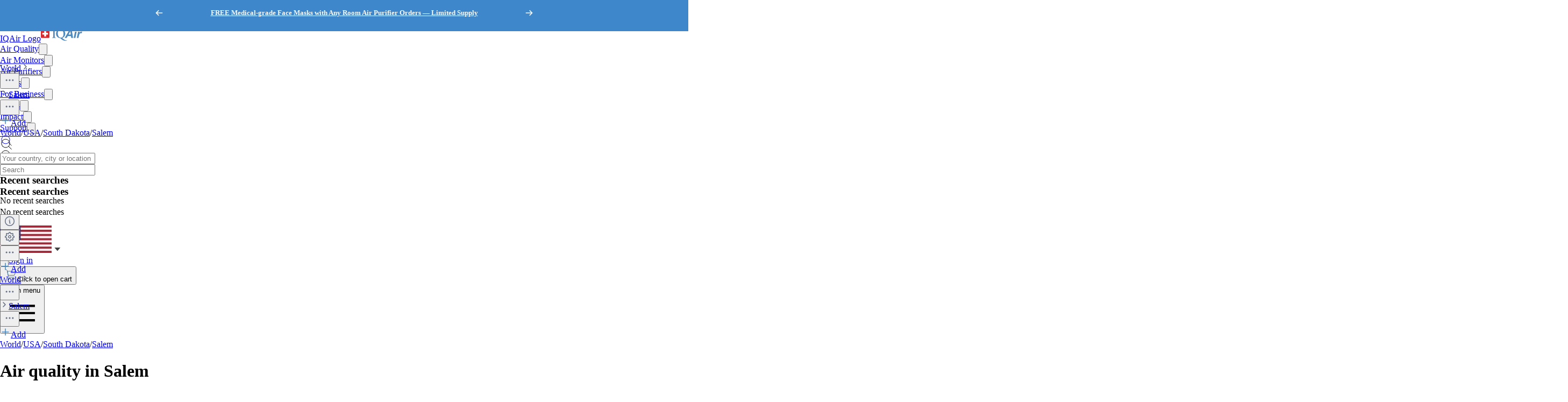

--- FILE ---
content_type: text/html; charset=utf-8
request_url: https://www.iqair.com/us/usa/south-dakota/salem
body_size: 90213
content:
<!DOCTYPE html><html lang="en" dir="ltr" class="js"><head><meta charSet="utf-8"/><meta name="viewport" content="width=device-width,initial-scale=1"/><script type="text/javascript" src="https://e486e75e09ee.edge.sdk.awswaf.com/e486e75e09ee/b1c3daab0149/challenge.js" defer=""></script><script>
            (function () {
              try {
                window.dataLayer = window.dataLayer || [];
                window.gtag = function () { dataLayer.push(arguments); };
                gtag('consent', 'default', {
                  ad_storage: 'denied',
                  analytics_storage: 'denied',
                  functionality_storage: 'denied',
                  personalization_storage: 'denied',
                  security_storage: 'granted',
                  ad_user_data: 'denied',
                  ad_personalization: 'denied'
                });

                window._sp_queue = [];
                window.ConsentFlags = window.ConsentFlags || {};
                window._sp_ = {
                  config: {
                    accountId: 2030,
                    baseEndpoint: 'https://cdn.privacy-mgmt.com',
                    globalcmp: {},
                    ...(typeof window !== 'undefined' && window.ENV?.MODE !== 'production'
                      ? { propertyHref: 'https://www.iqair.com' }
                      : {}),
                    joinHref: true,
                    events: {
                      onConsentReady(message_type, consentUUID, euconsent, info) {
                        if (message_type === 'globalcmp' && info?.applies) {
                          window.ConsentFlags.showPrivacyLink = true;
                          window.dispatchEvent(new Event('consentReady'));
                        }
                      },
                      onMessageChoiceSelect() {
                        window.dataLayer = window.dataLayer || [];
                        setTimeout(() => {
                          window.dataLayer.push({ event: 'consent_preferences_updated' });
                        }, 800);
                      },
                      onPrivacyManagerAction() {
                        window.dataLayer = window.dataLayer || [];
                        setTimeout(() => {
                          window.dataLayer.push({ event: 'consent_preferences_updated' });
                        }, 800);
                      },
                    }
                  }
                };
              } catch (e) {
                console.error('Sourcepoint initialization error:', e);
              }
            })();
          </script><link rel="preload" as="script" href="https://cdn.privacy-mgmt.com/unified/wrapperMessagingWithoutDetection.js" crossorigin="anonymous"/><script src="https://cdn.privacy-mgmt.com/unified/wrapperMessagingWithoutDetection.js" async="" crossorigin="anonymous"></script><link rel="preconnect" href="https://dev.visualwebsiteoptimizer.com"/><script id="vwoCode" nonce="07e73c3b9db3e084664791bc32b008f8" type="text/javascript">
            window._vwo_code ||
            (function () {
            var w=window,
            d=document;
            if (d.URL.indexOf('__vwo_disable__') > -1 || w._vwo_code) {
            return;
            }
            var account_id=1095919,
            version=2.2,
            settings_tolerance=2000,
            hide_element='body',
            background_color='white',
            hide_element_style = 'opacity:0 !important;filter:alpha(opacity=0) !important;background:' + background_color + ' !important;transition:none !important;',
            /* DO NOT EDIT BELOW THIS LINE */
            f=!1,v=d.querySelector('#vwoCode'),cc={};try{var e=JSON.parse(localStorage.getItem('_vwo_'+account_id+'_config'));cc=e&&'object'==typeof e?e:{}}catch(e){}function r(t){try{return decodeURIComponent(t)}catch(e){return t}}var s=function(){var e={combination:[],combinationChoose:[],split:[],exclude:[],uuid:null,consent:null,optOut:null},t=d.cookie||'';if(!t)return e;for(var n,i,o=/(?:^|;s*)(?:(_vis_opt_exp_(d+)_combi=([^;]*))|(_vis_opt_exp_(d+)_combi_choose=([^;]*))|(_vis_opt_exp_(d+)_split=([^:;]*))|(_vis_opt_exp_(d+)_exclude=[^;]*)|(_vis_opt_out=([^;]*))|(_vwo_global_opt_out=[^;]*)|(_vwo_uuid=([^;]*))|(_vwo_consent=([^;]*)))/g;null!==(n=o.exec(t));)try{n[1]?e.combination.push({id:n[2],value:r(n[3])}):n[4]?e.combinationChoose.push({id:n[5],value:r(n[6])}):n[7]?e.split.push({id:n[8],value:r(n[9])}):n[10]?e.exclude.push({id:n[11]}):n[12]?e.optOut=r(n[13]):n[14]?e.optOut=!0:n[15]?e.uuid=r(n[16]):n[17]&&(i=r(n[18]),e.consent=i&&3<=i.length?i.substring(0,3):null)}catch(e){}return e}();function i(){var e=function(){if(w.VWO&&Array.isArray(w.VWO))for(var e=0;e<w.VWO.length;e++){var t=w.VWO[e];if(Array.isArray(t)&&('setVisitorId'===t[0]||'setSessionId'===t[0]))return!0}return!1}(),t='a='+account_id+'&u='+encodeURIComponent(w._vis_opt_url||d.URL)+'&vn='+version+('undefined'!=typeof platform?'&p='+platform:'')+'&st='+w.performance.now();e||((n=function(){var e,t=[],n={},i=w.VWO&&w.VWO.appliedCampaigns||{};for(e in i){var o=i[e]&&i[e].v;o&&(t.push(e+'-'+o+'-1'),n[e]=!0)}if(s&&s.combination)for(var r=0;r<s.combination.length;r++){var a=s.combination[r];n[a.id]||t.push(a.id+'-'+a.value)}return t.join('|')}())&&(t+='&c='+n),(n=function(){var e=[],t={};if(s&&s.combinationChoose)for(var n=0;n<s.combinationChoose.length;n++){var i=s.combinationChoose[n];e.push(i.id+'-'+i.value),t[i.id]=!0}if(s&&s.split)for(var o=0;o<s.split.length;o++)t[(i=s.split[o]).id]||e.push(i.id+'-'+i.value);return e.join('|')}())&&(t+='&cc='+n),(n=function(){var e={},t=[];if(w.VWO&&Array.isArray(w.VWO))for(var n=0;n<w.VWO.length;n++){var i=w.VWO[n];if(Array.isArray(i)&&'setVariation'===i[0]&&i[1]&&Array.isArray(i[1]))for(var o=0;o<i[1].length;o++){var r,a=i[1][o];a&&'object'==typeof a&&(r=a.e,a=a.v,r&&a&&(e[r]=a))}}for(r in e)t.push(r+'-'+e[r]);return t.join('|')}())&&(t+='&sv='+n)),s&&s.optOut&&(t+='&o='+s.optOut);var n=function(){var e=[],t={};if(s&&s.exclude)for(var n=0;n<s.exclude.length;n++){var i=s.exclude[n];t[i.id]||(e.push(i.id),t[i.id]=!0)}return e.join('|')}();return n&&(t+='&e='+n),s&&s.uuid&&(t+='&id='+s.uuid),s&&s.consent&&(t+='&consent='+s.consent),w.name&&-1<w.name.indexOf('_vis_preview')&&(t+='&pM=true'),w.VWO&&w.VWO.ed&&(t+='&ed='+w.VWO.ed),t}code={nonce:v&&v.nonce,library_tolerance:function(){return'undefined'!=typeof library_tolerance?library_tolerance:void 0},settings_tolerance:function(){return cc.sT||settings_tolerance},hide_element_style:function(){return'{'+(cc.hES||hide_element_style)+'}'},hide_element:function(){return performance.getEntriesByName('first-contentful-paint')[0]?'':'string'==typeof cc.hE?cc.hE:hide_element},getVersion:function(){return version},finish:function(e){var t;f||(f=!0,(t=d.getElementById('_vis_opt_path_hides'))&&t.parentNode.removeChild(t),e&&((new Image).src='https://dev.visualwebsiteoptimizer.com/ee.gif?a='+account_id+e))},finished:function(){return f},addScript:function(e){var t=d.createElement('script');t.type='text/javascript',e.src?t.src=e.src:t.text=e.text,v&&t.setAttribute('nonce',v.nonce),d.getElementsByTagName('head')[0].appendChild(t)},load:function(e,t){t=t||{};var n=new XMLHttpRequest;n.open('GET',e,!0),n.withCredentials=!t.dSC,n.responseType=t.responseType||'text',n.onload=function(){if(t.onloadCb)return t.onloadCb(n,e);200===n.status?_vwo_code.addScript({text:n.responseText}):_vwo_code.finish('&e=loading_failure:'+e)},n.onerror=function(){if(t.onerrorCb)return t.onerrorCb(e);_vwo_code.finish('&e=loading_failure:'+e)},n.send()},init:function(){var e,t=this.settings_tolerance();w._vwo_settings_timer=setTimeout(function(){_vwo_code.finish()},t),'body'!==this.hide_element()?(n=d.createElement('style'),e=(t=this.hide_element())?t+this.hide_element_style():'',t=d.getElementsByTagName('head')[0],n.setAttribute('id','_vis_opt_path_hides'),v&&n.setAttribute('nonce',v.nonce),n.setAttribute('type','text/css'),n.styleSheet?n.styleSheet.cssText=e:n.appendChild(d.createTextNode(e)),t.appendChild(n)):(n=d.getElementsByTagName('head')[0],(e=d.createElement('div')).style.cssText='z-index: 2147483647 !important;position: fixed !important;left: 0 !important;top: 0 !important;width: 100% !important;height: 100% !important;background:'+background_color+' !important;',e.setAttribute('id','_vis_opt_path_hides'),e.classList.add('_vis_hide_layer'),n.parentNode.insertBefore(e,n.nextSibling));var n='https://dev.visualwebsiteoptimizer.com/j.php?'+i();-1!==w.location.search.indexOf('_vwo_xhr')?this.addScript({src:n}):this.load(n+'&x=true',{l:1})}};w._vwo_code=code;code.init();})();
          </script><link rel="stylesheet" href="/dl/assets/leaflet-gesture-handling-BvEb2b_N.css"/><link rel="stylesheet" href="/dl/assets/leaflet-Dk1mXWnz.css"/><link rel="stylesheet" href="/dl/assets/tailwind-CXHeWwZ0.css"/><link rel="stylesheet" href="/dl/assets/app-DTNcA6F-.css"/><link rel="stylesheet" href="/dl/assets/shopify-theme-D_O4jwAq.css"/><link rel="stylesheet" href="/dl/assets/css-variables-D6Vys_jz.css"/><link rel="stylesheet" href="/dl/assets/blog-nRcN0lnm.css"/><link rel="preconnect" href="https://www.googletagmanager.com" crossorigin="anonymous"/><link rel="preconnect" href="https://cdn.shopify.com"/><link rel="preconnect" href="https://shop.app"/><link rel="icon" type="image/svg+xml" href="/dl/assets/logos/apple-touch-icon.png"/><link rel="dns-prefetch" href="https://apps.bazaarvoice.com"/><link rel="preconnect" href="https://fonts.googleapis.com"/><link rel="stylesheet" href="https://fonts.googleapis.com/css2?family=Inter:ital,wght@0,400;0,500;0,700;1,400;1,700&amp;display=swap"/><link rel="stylesheet" href="/dl/assets/air-quality-places-CmtxshXC.css"/><link rel="preconnect" href="https://cdn.airvisual.net"/><script src="/dl/assets/vendor.min.js" defer=""></script><script type="module" src="https://unpkg.com/@google/model-viewer/dist/model-viewer.min.js"></script><title>Salem Air Quality Index (AQI) and USA Air Pollution | IQAir</title><meta property="og:title" content="Salem Air Quality Index (AQI) and USA Air Pollution | IQAir"/><meta property="twitter:title" content="Salem Air Quality Index (AQI) and USA Air Pollution | IQAir"/><meta name="description" content="Salem Air Quality Index (AQI) is now Good. Get real-time, historical and forecast PM2.5 and weather data. Read the air pollution in Salem, USA with AirV..."/><meta property="og:description" content="Salem Air Quality Index (AQI) is now Good. Get real-time, historical and forecast PM2.5 and weather data. Read the air pollution in Salem, USA with AirV..."/><meta property="twitter:description" content="Salem Air Quality Index (AQI) is now Good. Get real-time, historical and forecast PM2.5 and weather data. Read the air pollution in Salem, USA with AirV..."/><meta property="twitter:site" content="@airvisual"/><meta property="twitter:creator" content="@airvisual"/><link rel="canonical" href="https://www.iqair.com/us/usa/south-dakota/salem"/><meta property="og:url" content="https://www.iqair.com/us/usa/south-dakota/salem"/><script type="application/ld+json">{"@context":"https://schema.org","@type":"Organization","name":"IQAir","logo":"https://www.iqair.com/dl/web/logos/ic-logo-iq-air-blue.svg","sameAs":["https://www.facebook.com/iqair","https://twitter.com/IQAir","https://www.linkedin.com/company/the-iqair-group","https://www.instagram.com/iqair/","https://www.youtube.com/IQAir","https://www.pinterest.com/IQAir/","https://play.google.com/store/apps/details?id=com.airvisual\u0026hl=en_US\u0026gl=US","https://apps.apple.com/us/app/iqair-airvisual-air-quality/id1048912974"],"contactPoint":[{"@type":"ContactPoint","telephone":"+1-866-488-1918","contactType":"customer service","areaServed":"US"},{"@type":"ContactPoint","telephone":"+86-400-108-5117","contactType":"customer service","areaServed":"CN"}],"url":"https://www.iqair.com/us/usa/south-dakota/salem","potentialAction":{"@type":"SearchAction","target":"https://www.iqair.com/us/search-results?q={search_term}","query":"required name='search_term'"}}</script></head><body data-button-hover="standard" data-hover-style="plain" data-rounded-button="round" data-rounded-input="round-slight" data-rounded-block="round" data-rounded-card="round" data-title-animation="true" data-page-rendering="true" data-lazy-image="true"><style>
          .shopify-theme {
             --font-button-text-transform: uppercase;
          }
        </style><script nonce="07e73c3b9db3e084664791bc32b008f8">window.ENV = {"MODE":"production","SENTRY_DSN":"https://8e3aea2ba071c511ad8e9f1d0b91dd04@o446702.ingest.us.sentry.io/4508132736892928","SENTRY_ENVIRONMENT":"production","SENTRY_SAMPLE_RATE":"0.05","SENTRY_RELEASE":"aa84ccd13dccca0f439631e45dbcc75c5293652c","SENTRY_PRODUCT_SAMPLING_RATE":"0.1","GOOGLE_TAG_MANAGER_ID":"GTM-PPQMD6","FACEBOOK_LOGIN_APP_ID":"398656046993675","GOOGLE_LOGIN_CLIENT_ID":"351521898-5bj7u78k0elfc3pod2gkejvfnju8hncf.apps.googleusercontent.com","APPLE_LOGIN_CLIENT_ID":"4235W294QP.com.airvisual.airvisual","PUBLIC_STORE_DOMAIN":"shop.iqair.com","IQAIR_DASHBOARD_DOMAIN":"dashboard.iqair.com","WAF_SDK":"https://e486e75e09ee.edge.sdk.awswaf.com/e486e75e09ee/b1c3daab0149/challenge.js","CUSTOM_EMBEDDABLE_MAP_CONSTANTS_HOST":"https://www.airvisual.com","AIRVISUAL_CDN_DOMAIN":"https://cdn.airvisual.net","AIRVISUAL_OSM_DOMAIN":"https://osm.airvisual.net","AIRVISUAL_WIND_URL":"https://website-api.airvisual.com/prod/current-wind-surface-level-gfs-1.0.json","AIRVISUAL_EARTH_URL":"https://www.iqair.com/app/earth"}</script><div id="section-cart-drawer" class="shopify-theme shopify-section shopify-section-group-overlay-group "><cart-drawer id="CartDrawer" class="cart-drawer drawer drawer--end pointer-events-none fixed bottom-0 left-0 z-55 h-full w-full" role="dialog" aria-modal="true" aria-label="Cart" data-section-id="cart-drawer" hidden="true"><overlay-element aria-controls="CartDrawer" class="overlay fixed-modal pointer-events-none invisible fixed bottom-0 left-0 h-screen w-full opacity-0" id="overlay-element-close" aria-expanded="false"></overlay-element><div class="drawer__inner absolute top-0 z-1000 flex h-full w-full flex-col overflow-hidden"><gesture-element class="drawer__header invisible relative flex justify-between opacity-0"><!--$--><ul class="drawer__tabs flex gap-10" is="tab-list" data-testid="cart-header-tabs"><li data-testid="cart-header-cart-tab"><button class="drawer__tab relative" type="button" aria-controls="MiniCart-cart-drawer" aria-expanded="true" data-testid="cart-header-cart-button"><span class="drawer__title heading text-2xl leading-none tracking-tight lg:text-3xl" data-testid="cart-header-cart-title">Cart</span><cart-count class="count absolute text-xs leading-none font-medium lg:text-sm " aria-label="general.cart.cart_count" data-testid="cart-header-cart-count"></cart-count></button></li></ul><!--/$--><button class="button button--secondary button--close drawer__close hidden items-center justify-center sm:flex" type="button" is="hover-button" aria-controls="CartDrawer" aria-expanded="false" aria-label="Close"><span class="btn-fill" data-fill="true"></span><span class="btn-text"><svg class="icon icon-close icon-sm" viewBox="0 0 20 20" stroke="currentColor" fill="none" xmlns="http://www.w3.org/2000/svg"><path stroke-linecap="round" stroke-linejoin="round" d="M5 15L15 5M5 5L15 15"></path></svg></span></button></gesture-element><!--$--><!--/$--></div></cart-drawer></div><div class="announcement-section shopify-theme sticky z-30"><div id="section-announcement-bar" class="shopify-theme shopify-section shopify-section-group-header-group topbar-section"><style>
          .shopify-theme {
            --topbar-height: var(--sp-12);
          }

          @media screen and (min-width: 1536px) {
            .shopify-theme {
              --topbar-height: var(--sp-14);
            }
          }
          #section-announcement-bar {
            --gradient-background: #3e87cb;
            --color-background: 62 135 203;
            --color-foreground: 250 250 250;
            --color-highlight: 255 221 191;
          }

          /* Custom CSS */
    #section-announcement-bar p {text-align: center !important;}


        </style><div class="topbar topbar--center page-width page-width--full section relative grid h-full w-full items-center py-0" style="height:48px"><div class="announcement-bar relative flex h-full justify-center lg:justify-center"><announcement-bar id="Slider-announcement-bar" class="announcement__slides flickity flex h-full w-full justify-center" autoplay="true" autoplay-speed="7"><div class="announcement__slide flex h-full"><div class="announcement__content flex items-center gap-2"><p class="announcement-text leading-tight md:hidden"><a href="/us/products/air-purifiers" title="https://www.iqair.com/us/products/air-purifiers"><span style="text-decoration:underline"><strong>FREE Medical-grade Face Masks with Any Room Air Purifier Orders — Limited Supply</strong></span></a></p><p class="announcement-text hidden leading-tight md:block"><a href="/us/products/air-purifiers" title="https://www.iqair.com/us/products/air-purifiers"><span style="text-decoration:underline"><strong>FREE Medical-grade Face Masks with Any Room Air Purifier Orders — Limited Supply</strong></span></a></p></div></div><div class="announcement__slide flex h-full" aria-hidden="true"><div class="announcement__content flex items-center gap-2"><p class="announcement-text leading-tight md:hidden"><a href="/us/help-me-choose" title="https://www.iqair.com/us/help-me-choose"><span style="text-decoration:underline"><strong>Take Our Air Purifier Quiz</strong></span></a></p><p class="announcement-text hidden leading-tight md:block"><a href="/us/help-me-choose" title="https://www.iqair.com/us/help-me-choose"><span style="text-decoration:underline"><strong>Take Our Air Purifier Quiz</strong></span></a></p></div></div><div class="announcement__slide flex h-full" aria-hidden="true"><div class="announcement__content flex items-center gap-2"><p class="announcement-text leading-tight md:hidden"><a href="/us/experience-center" title="https://www.iqair.com/us/experience-center"><span style="text-decoration:underline"><strong>Learn more about IQAir’s journey of innovation and global impact</strong></span></a></p><p class="announcement-text hidden leading-tight md:block"><a href="/us/experience-center" title="https://www.iqair.com/us/experience-center"><span style="text-decoration:underline"><strong>Learn more about IQAir’s journey of innovation and global impact</strong></span></a></p></div></div></announcement-bar><button class="fader left relative flex h-full items-center justify-start" type="button" is="previous-button" aria-controls="Slider-announcement-bar" aria-label="Previous"><svg class="icon icon-arrow-left icon-xs transform" viewBox="0 0 15 14" fill="none" stroke="currentColor" xmlns="http://www.w3.org/2000/svg"><path stroke-linecap="round" stroke-linejoin="round" d="M6.33333 2.91675L2.25 7.00004M2.25 7.00004L6.33333 11.0834M2.25 7.00004H12.75"></path></svg></button><button class="fader right relative flex h-full items-center justify-start" type="button" is="next-button" aria-controls="Slider-announcement-bar" aria-label="Next"><svg class="icon icon-arrow-right icon-xs transform" viewBox="0 0 15 14" fill="none" stroke="currentColor" xmlns="http://www.w3.org/2000/svg"><path stroke-linecap="round" stroke-linejoin="round" d="M2.25 7.00004H12.75M12.75 7.00004L8.66667 2.91675M12.75 7.00004L8.66667 11.0834"></path></svg></button><button type="button" class="slideshow-control sr-only flex items-center justify-center rounded-full" is="control-button" aria-live="polite" aria-controls="Slider-announcement-bar"><span class="slideshow-control__pause"><svg class="icon icon-pause icon-md" viewBox="0 0 36 36" stroke="currentColor" fill="none" xmlns="http://www.w3.org/2000/svg"><path stroke-linecap="round" stroke-width="6" d="M9 4V32"></path><path stroke-linecap="round" stroke-width="6" d="M27 4V32"></path></svg><span class="sr-only">Pause slideshow</span></span><span class="slideshow-play"><svg class="icon icon-play icon-md" viewBox="0 0 36 36" stroke="none" fill="currentColor" xmlns="http://www.w3.org/2000/svg"><path d="M34 17.5006C34 18.3302 33.5707 19.0963 32.8683 19.5206L9.535 33.6629C9.164 33.8869 8.74867 34 8.33333 34C7.93667 34 7.54 33.8986 7.183 33.6936C6.45267 33.274 6 32.4915 6 31.6429V3.35817C6 2.50962 6.45267 1.72708 7.183 1.30752C7.91333 0.885606 8.814 0.899749 9.535 1.33816L32.8683 15.4805C33.5707 15.9048 34 16.6709 34 17.5006"></path></svg><span class="sr-only">Play slideshow</span></span></button></div></div></div></div><div class="flex min-h-screen flex-col"><header data-testid="page-header" class="app-header sticky top-0 z-30 w-full"><div class="flex w-full justify-center bg-white" style="height:var(--header-height-app)"><nav aria-label="Top Navigation" class="xxl:max-w-full mx-[18px] flex h-full w-full max-w-xl items-center justify-center md:mx-8"><a class="flex h-[42px] min-w-[112px] items-center" href="/us/" data-discover="true"><span class="sr-only">IQAir Logo</span><img alt="IQAir Logo icon" src="/dl/assets/logos/ic-logo-iq-air-blue.svg" class="h-full w-full flex-none" loading="lazy" width="77" height="29"/></a><div class="h-full w-full"><div class="flex h-full w-full max-w-xl flex-1 items-center justify-end gap-5 lg:justify-between lg:gap-0 xxl:absolute xxl:ml-0 xxl:left-1/2 xxl:-translate-x-1/2 xxl:h-[var(--header-height-app)]"><div aria-label="Main Navigation" class="w-full" role="navigation" data-testis="nav-menu"><div class="flex w-full flex-col lg:h-full lg:w-full lg:flex-row lg:items-center lg:justify-start lg:gap-2 xl:gap-2 hidden lg:flex lg:pr-[10px]" role="list"><div role="listitem" class="flex w-full items-center justify-between gap-8 py-[14px] pr-2 pl-4 lg:w-[max-content] lg:min-w-[max-content] lg:justify-center lg:gap-0 lg:px-0 lg:py-0"><a class="font-body-l-medium lg:font-body-m-medium lg:hover:text-blue-active lg:hover:bg-blue-active-bgr text-text-primary flex h-full w-full rounded-sm px-1 lg:min-w-[max-content] lg:justify-center lg:py-2 lg:text-black xl:px-[10px] xl:py-3" aria-label="Air Quality" href="/us/world-air-quality" data-discover="true">Air Quality</a><button class="hit box flex h-full w-[56px] cursor-pointer items-center justify-end lg:hidden" type="button" aria-label="Toggle submenu for Air Quality"><svg xmlns="http://www.w3.org/2000/svg" viewBox="0 0 20 20" data-testid="icon-caret" fill="transparent" stroke="currentColor" class="h-5 w-5 h-6 w-6 text-gray-500 transition -rotate-90"><title>Caret</title><path d="M14 8L10 12L6 8" stroke-width="1"></path></svg></button></div><div role="listitem" class="flex w-full items-center justify-between gap-8 py-[14px] pr-2 pl-4 lg:w-[max-content] lg:min-w-[max-content] lg:justify-center lg:gap-0 lg:px-0 lg:py-0"><a class="font-body-l-medium lg:font-body-m-medium lg:hover:text-blue-active lg:hover:bg-blue-active-bgr text-text-primary flex h-full w-full rounded-sm px-1 lg:min-w-[max-content] lg:justify-center lg:py-2 lg:text-black xl:px-[10px] xl:py-3" aria-label="Air Monitors" href="/us/products/air-quality-monitors" data-discover="true">Air Monitors</a><button class="hit box flex h-full w-[56px] cursor-pointer items-center justify-end lg:hidden" type="button" aria-label="Toggle submenu for Air Monitors"><svg xmlns="http://www.w3.org/2000/svg" viewBox="0 0 20 20" data-testid="icon-caret" fill="transparent" stroke="currentColor" class="h-5 w-5 h-6 w-6 text-gray-500 transition -rotate-90"><title>Caret</title><path d="M14 8L10 12L6 8" stroke-width="1"></path></svg></button></div><div role="listitem" class="flex w-full items-center justify-between gap-8 py-[14px] pr-2 pl-4 lg:w-[max-content] lg:min-w-[max-content] lg:justify-center lg:gap-0 lg:px-0 lg:py-0"><a class="font-body-l-medium lg:font-body-m-medium lg:hover:text-blue-active lg:hover:bg-blue-active-bgr text-text-primary flex h-full w-full rounded-sm px-1 lg:min-w-[max-content] lg:justify-center lg:py-2 lg:text-black xl:px-[10px] xl:py-3" aria-label="Air Purifiers" href="/us/products/air-purifiers" data-discover="true">Air Purifiers</a><button class="hit box flex h-full w-[56px] cursor-pointer items-center justify-end lg:hidden" type="button" aria-label="Toggle submenu for Air Purifiers"><svg xmlns="http://www.w3.org/2000/svg" viewBox="0 0 20 20" data-testid="icon-caret" fill="transparent" stroke="currentColor" class="h-5 w-5 h-6 w-6 text-gray-500 transition -rotate-90"><title>Caret</title><path d="M14 8L10 12L6 8" stroke-width="1"></path></svg></button></div><div role="listitem" class="flex w-full items-center justify-between gap-8 py-[14px] pr-2 pl-4 lg:w-[max-content] lg:min-w-[max-content] lg:justify-center lg:gap-0 lg:px-0 lg:py-0"><a class="font-body-l-medium lg:font-body-m-medium lg:hover:text-blue-active lg:hover:bg-blue-active-bgr text-text-primary flex h-full w-full rounded-sm px-1 lg:min-w-[max-content] lg:justify-center lg:py-2 lg:text-black xl:px-[10px] xl:py-3" aria-label="Filters" href="/us/products/replacement-filters" data-discover="true">Filters</a><button class="hit box flex h-full w-[56px] cursor-pointer items-center justify-end lg:hidden" type="button" aria-label="Toggle submenu for Filters"><svg xmlns="http://www.w3.org/2000/svg" viewBox="0 0 20 20" data-testid="icon-caret" fill="transparent" stroke="currentColor" class="h-5 w-5 h-6 w-6 text-gray-500 transition -rotate-90"><title>Caret</title><path d="M14 8L10 12L6 8" stroke-width="1"></path></svg></button></div><div role="listitem" class="flex w-full items-center justify-between gap-8 py-[14px] pr-2 pl-4 lg:w-[max-content] lg:min-w-[max-content] lg:justify-center lg:gap-0 lg:px-0 lg:py-0"><a class="font-body-l-medium lg:font-body-m-medium lg:hover:text-blue-active lg:hover:bg-blue-active-bgr text-text-primary flex h-full w-full rounded-sm px-1 lg:min-w-[max-content] lg:justify-center lg:py-2 lg:text-black xl:px-[10px] xl:py-3" aria-label="For Business" href="/us/commercial-air-purifiers" data-discover="true">For Business</a><button class="hit box flex h-full w-[56px] cursor-pointer items-center justify-end lg:hidden" type="button" aria-label="Toggle submenu for For Business"><svg xmlns="http://www.w3.org/2000/svg" viewBox="0 0 20 20" data-testid="icon-caret" fill="transparent" stroke="currentColor" class="h-5 w-5 h-6 w-6 text-gray-500 transition -rotate-90"><title>Caret</title><path d="M14 8L10 12L6 8" stroke-width="1"></path></svg></button></div><div role="listitem" class="flex w-full items-center justify-between gap-8 py-[14px] pr-2 pl-4 lg:w-[max-content] lg:min-w-[max-content] lg:justify-center lg:gap-0 lg:px-0 lg:py-0"><a class="font-body-l-medium lg:font-body-m-medium lg:hover:text-blue-active lg:hover:bg-blue-active-bgr text-text-primary flex h-full w-full rounded-sm px-1 lg:min-w-[max-content] lg:justify-center lg:py-2 lg:text-black xl:px-[10px] xl:py-3" aria-label="News" href="/us/newsroom" data-discover="true">News</a><button class="hit box flex h-full w-[56px] cursor-pointer items-center justify-end lg:hidden" type="button" aria-label="Toggle submenu for News"><svg xmlns="http://www.w3.org/2000/svg" viewBox="0 0 20 20" data-testid="icon-caret" fill="transparent" stroke="currentColor" class="h-5 w-5 h-6 w-6 text-gray-500 transition -rotate-90"><title>Caret</title><path d="M14 8L10 12L6 8" stroke-width="1"></path></svg></button></div><div role="listitem" class="flex w-full items-center justify-between gap-8 py-[14px] pr-2 pl-4 lg:w-[max-content] lg:min-w-[max-content] lg:justify-center lg:gap-0 lg:px-0 lg:py-0"><a class="font-body-l-medium lg:font-body-m-medium lg:hover:text-blue-active lg:hover:bg-blue-active-bgr text-text-primary flex h-full w-full rounded-sm px-1 lg:min-w-[max-content] lg:justify-center lg:py-2 lg:text-black xl:px-[10px] xl:py-3" aria-label="Impact" href="/us/about-iqair/our-causes" data-discover="true">Impact</a><button class="hit box flex h-full w-[56px] cursor-pointer items-center justify-end lg:hidden" type="button" aria-label="Toggle submenu for Impact"><svg xmlns="http://www.w3.org/2000/svg" viewBox="0 0 20 20" data-testid="icon-caret" fill="transparent" stroke="currentColor" class="h-5 w-5 h-6 w-6 text-gray-500 transition -rotate-90"><title>Caret</title><path d="M14 8L10 12L6 8" stroke-width="1"></path></svg></button></div><div role="listitem" class="flex w-full items-center justify-between gap-8 py-[14px] pr-2 pl-4 lg:w-[max-content] lg:min-w-[max-content] lg:justify-center lg:gap-0 lg:px-0 lg:py-0"><a class="font-body-l-medium lg:font-body-m-medium lg:hover:text-blue-active lg:hover:bg-blue-active-bgr text-text-primary flex h-full w-full rounded-sm px-1 lg:min-w-[max-content] lg:justify-center lg:py-2 lg:text-black xl:px-[10px] xl:py-3" aria-label="Support" href="/us/support" data-discover="true">Support</a><button class="hit box flex h-full w-[56px] cursor-pointer items-center justify-end lg:hidden" type="button" aria-label="Toggle submenu for Support"><svg xmlns="http://www.w3.org/2000/svg" viewBox="0 0 20 20" data-testid="icon-caret" fill="transparent" stroke="currentColor" class="h-5 w-5 h-6 w-6 text-gray-500 transition -rotate-90"><title>Caret</title><path d="M14 8L10 12L6 8" stroke-width="1"></path></svg></button></div></div></div><div class="mdlg:w-full xxl:mr-10 mdlg:max-w-[250px] xl:mr-[30px] xl:ml-[38px] xl:w-full xl:max-w-[250px]"><div class="relative flex w-full items-center justify-end"><a class="mdlg:hidden lg:bg-gray-very-light flex h-12 w-7 translate-x-1 cursor-pointer items-center justify-center bg-none md:w-12 md:translate-x-2 lg:flex lg:w-12 lg:-translate-x-1 xl:hidden" data-testid="search-button" aria-label="Mobile search button icon" href="/us/mobile-search?includeWebsiteSearch=true" data-discover="true"><svg xmlns="http://www.w3.org/2000/svg" viewBox="0 0 24 24" class="text-blue-active mdlg:hidden lg:text-text-primary h-6 w-6 lg:flex" width="24" height="24"><g fill="none" fill-rule="evenodd"><path d="M0 24h24V0H0z"></path><path stroke="currentColor" stroke-linecap="round" stroke-linejoin="round" d="M5.045 15.871a7.655 7.655 0 0 1 0-10.827 7.655 7.655 0 0 1 10.827 0 7.655 7.655 0 0 1 0 10.827 7.655 7.655 0 0 1-10.827 0zm16.257 5.431l-5.063-5.064"></path></g></svg></a><div class="mdlg:bg-gray-light-borders mdlg:relative mdlg:flex mdlg:rounded-lg hidden h-12 cursor-pointer overflow-hidden lg:hidden xl:flex" data-testid="search-input-wrapper"><svg xmlns="http://www.w3.org/2000/svg" viewBox="0 0 24 24" class="text-text-primary absolute top-1/2 left-3 h-5 w-5 -translate-y-1/2" width="24" height="24" data-testid="search-icon"><g fill="none" fill-rule="evenodd"><path d="M0 24L24 24 24 0 0 0z"></path><path stroke="currentColor" stroke-linecap="round" stroke-linejoin="round" d="M5.045 15.871c-2.99-2.989-2.99-7.837 0-10.827 2.989-2.99 7.837-2.99 10.827 0s2.99 7.838 0 10.827c-2.99 2.99-7.838 2.99-10.827 0zM21.302 21.302L16.239 16.238"></path></g></svg><form method="get" action="/" class="w-full" data-discover="true"><input class="text-input-text caret-input-text h-full w-full cursor-pointer border border-none px-[38px] outline-none placeholder:text-gray-400" placeholder="Search" name="q" type="search" autoComplete="off" data-testid="search-input" list=":R4q7cp5H1:"/></form></div><div class="border-gray-light-borders absolute top-full right-0 z-50 h-auto max-h-[400px] overflow-hidden rounded-lg border bg-white shadow-md mt-2 w-[470px] hidden" data-testid="search-results-dialog"><div class="flex w-full flex-col"><div class="flex-1"><section class="xxl:max-w-xl mx-auto w-full max-w-lg !px-0" data-testid="content-container"><div class="h-full"><div><h3 class="text-blue-dark lgsm:px-6 mt-[18px] mb-2 px-4 text-xs font-bold tracking-tight">Recent searches</h3><p class="text-text-primary lgsm:px-6 px-4 py-3 text-sm">No recent searches</p></div></div></section></div></div></div></div></div></div><span hidden="" style="position:fixed;top:1px;left:1px;width:1px;height:0;padding:0;margin:-1px;overflow:hidden;clip:rect(0, 0, 0, 0);white-space:nowrap;border-width:0;display:none"></span></div><div class="z-20 flex h-full translate-x-3 items-center"><div class="mr-3 flex h-full items-center md:mr-1 xl:mr-4"><div class="flex cursor-pointer py-3 lg:max-w-14 lg:items-center lg:justify-center lg:gap-1 xxl:mr-1 hidden h-full w-auto items-center lg:mr-1 lg:flex xl:mr-3" data-testid="country-selector-toggle" aria-label="Choose your region or country" title="Choose your region or country"><a class="flex h-auto cursor-pointer items-center text-gray-700 h-6 w-10" data-testid="country-flag" lang="en" aria-label="Select USA" href="/us/choose-country-region" data-discover="true"><img alt="USA flag" class="block w-10" src="https://cdn.airvisual.net/flags/usa.jpg" loading="lazy" width="96" height="51"/></a><svg xmlns="http://www.w3.org/2000/svg" viewBox="0 0 20 20" width="18" height="18" fill="currentColor" class="h-5 w-5 text-text-primary h-[18px] w-[18px] rotate-0"><g fill="none" fill-rule="evenodd"><path d="M0 0h24v24H0z"></path><path d="M11.24 15.114L6 9h12l-5.24 6.114a1 1 0 0 1-1.52 0z" fill="#414141"></path></g></svg></div><div class="mr-1 flex h-full w-auto items-center"><button class="flex h-10 w-7 cursor-pointer items-center justify-center md:w-10 lg:hidden" data-testid="login-button"><svg xmlns="http://www.w3.org/2000/svg" viewBox="0 0 160 160" class="h-6 w-6"><title>Account</title><g fill="none" fill-rule="evenodd"><path fill="#DCE5EE" d="M160 80c0 44.176-35.824 80-80 80S0 124.176 0 80 35.824 0 80 0s80 35.824 80 80"></path><path fill="#879CB2" d="M80 24.152c18.56 0 33.616 15.04 33.616 33.608v10.552c0 18.864-12.512 28.032-15.36 36.56-2.6 7.816 5.632 12.704 15.864 16.408 10.216 3.704 14.864 5.096 22.496 7.936 1.633.609 3.171 1.377 4.596 2.286C126.538 148.927 104.56 160 80 160c-24.56 0-46.538-11.073-61.214-28.497 1.427-.91 2.965-1.678 4.598-2.287 7.632-2.84 12.28-4.232 22.496-7.936 10.232-3.704 18.464-8.592 15.864-16.408-2.848-8.528-15.36-17.696-15.36-36.56V57.76c0-18.568 15.056-33.608 33.616-33.608z"></path></g></svg><span hidden="" style="position:fixed;top:1px;left:1px;width:1px;height:0;padding:0;margin:-1px;overflow:hidden;clip:rect(0, 0, 0, 0);white-space:nowrap;border-width:0;display:none"></span></button><a class="hidden h-10 min-w-10 cursor-pointer items-center justify-center lg:flex" data-testid="login-link" href="/us/account/login" data-discover="true"><span class="text-text-primary hidden h-full cursor-pointer items-center px-2 text-[16px] font-medium text-nowrap lg:flex">Sign in</span></a></div><button class="flex h-10 w-7 cursor-pointer items-center md:w-10" aria-controls="CartDrawer"><!--$--><div class="group relative flex h-full w-full cursor-pointer items-center justify-center text-[12px]" aria-label="Open cart" data-testid="cart-badge"><img src="/dl/assets/svg/ic-shop.svg" alt="Cart" class="h-[25px]" loading="lazy" width="24" height="25"/><span class="sr-only">Click to open cart</span></div><!--/$--></button></div><div class="group flex h-full w-auto items-center lg:hidden" data-testid="menu-toggle"><button data-testid="menu-toggle-btn" type="button" class="text-indicator-active relative flex h-10 w-10 cursor-pointer items-center justify-center overflow-hidden rounded-full lg:hidden"><span class="bg-border absolute inset-0 scale-0 rounded-full opacity-0 transition-all duration-100 ease-out group-active:scale-100 group-active:opacity-100"></span><span class="sr-only">Open menu</span><svg xmlns="http://www.w3.org/2000/svg" viewBox="0 0 20 20" aria-hidden="true" fill="currentColor" stroke="currentColor" class="h-5 w-5 relative z-10 h-6 w-6"><title>Menu</title><line x1="3" y1="6.375" x2="17" y2="6.375" stroke-width="1.25"></line><line x1="3" y1="10.375" x2="17" y2="10.375" stroke-width="1.25"></line><line x1="3" y1="14.375" x2="17" y2="14.375" stroke-width="1.25"></line></svg></button></div></div></nav></div></header><main id="main-content" role="main" class="flex-1 has-[.mobile-search]:sticky has-[.mobile-search]:top-[var(--header-height-app)] has-[.mobile-search]:z-40" aria-labelledby="page-title"><div class="sticky top-(--content-position-top) z-5 h-px w-full bg-black opacity-6"></div><div class="lgsm:hidden flex h-[52px] w-full items-center bg-white px-2.5 py-2"><div class="lgsm:hidden flex h-[52px] w-full items-center justify-start overflow-hidden text-sm text-gray-500"><div class="grid w-full grid-cols-[1fr_minmax(0,_auto)] items-center gap-1"><div class="flex w-full items-center truncate text-xs"><a class="bg-transparent leading-5 font-medium text-gray-500" href="/us/world-air-quality" data-discover="true">World</a><img src="/dl/assets/svg/ic-cheveron-sm-right-outline-gray-500-16.svg" width="16" height="16" alt="Arrow icon"/><div class="relative flex flex-none" data-headlessui-state=""><button class="cursor-pointer border-none outline-none" type="button" aria-expanded="false" data-headlessui-state=""><img src="/dl/assets/svg/ic-dots-horizontal-outline-24.svg" alt="Open settings dialog" class="h-5 w-5"/></button></div><span hidden="" style="position:fixed;top:1px;left:1px;width:1px;height:0;padding:0;margin:-1px;overflow:hidden;clip:rect(0, 0, 0, 0);white-space:nowrap;border-width:0;display:none"></span><img src="/dl/assets/svg/ic-cheveron-sm-right-outline-gray-500-16.svg" width="16" height="16" alt="Arrow icon"/><a class="truncate leading-5 font-bold text-gray-500" href="/us/usa/south-dakota/salem" data-discover="true">Salem</a></div><div class="flex flex-none items-center gap-2"><button class="hover:bg-mobile-search-bg flex h-9 w-9 min-w-9 cursor-pointer items-center justify-center rounded-lg border border-[#D0D5DD] bg-white shadow-[0_1px_2px_#0000000d] focus:shadow-[0_0_0_4px_#f3f5f7]"><img src="/dl/assets/svg/ic-dots-horizontal-outline-24.svg" alt="Open settings dialog" class="h-5 w-5"/></button><span hidden="" style="position:fixed;top:1px;left:1px;width:1px;height:0;padding:0;margin:-1px;overflow:hidden;clip:rect(0, 0, 0, 0);white-space:nowrap;border-width:0;display:none"></span><span hidden="" style="position:fixed;top:1px;left:1px;width:1px;height:0;padding:0;margin:-1px;overflow:hidden;clip:rect(0, 0, 0, 0);white-space:nowrap;border-width:0;display:none"></span><span hidden="" style="position:fixed;top:1px;left:1px;width:1px;height:0;padding:0;margin:-1px;overflow:hidden;clip:rect(0, 0, 0, 0);white-space:nowrap;border-width:0;display:none"></span><div tabindex="0" aria-describedby="tooltip" data-tooltip-trigger=""><a class="h-9 min-h-9 border-blue-lighter flex min-w-11 flex-row items-center justify-center gap-1 rounded-lg border bg-blue-50 py-3 pr-5 pl-4 font-medium whitespace-nowrap text-blue-600 shadow-2xl" data-testid="login-link" href="/us/account/login" data-discover="true"><img src="/dl/assets/svg/plus-outline-blue-500.svg" width="20" height="20" alt="Add to favorites"/>Add</a></div><div class="className=&quot;z-20 flex flex-col gap-4 rounded-lg bg-black p-2 text-[10px] text-white shadow-xl" role="tooltip" aria-hidden="true" hidden="" style="position:absolute"><div>Click the &quot;Add&quot; button (+) to follow this location in your &quot;Places&quot; list for quick access. This feature requires you to sign in.</div></div></div></div></div><div class="lgsm:flex hidden text-sm text-gray-500"><a class="truncate bg-transparent text-xs leading-5 hover:text-gray-500 font-normal" href="/us/world-air-quality" data-discover="true">World</a><span class="px-1">/</span><a class="truncate bg-transparent text-xs leading-5 hover:text-gray-500 font-normal" href="/us/usa" data-discover="true">USA</a><span class="px-1">/</span><a class="truncate bg-transparent text-xs leading-5 hover:text-gray-500 font-normal" href="/us/usa/south-dakota" data-discover="true">South Dakota</a><span class="px-1">/</span><a class="truncate bg-transparent text-xs leading-5 hover:text-gray-500 font-bold" href="/us/usa/south-dakota/salem" data-discover="true">Salem</a></div></div><div class="bg-linear-gradient relative"><div class="lgsm:flex absolute hidden h-[900px] w-full bg-[radial-gradient(40%_44%_at_66%_23%,rgba(168,224,95,0.455)_4.5%,rgba(253,225,128,0)_100%)]"></div><div class="lgsm:gap-12 lgsm:px-6 lgsm:pt-8 lgsm:pb-12 lgsm:max-w-5xl relative mx-auto flex w-full flex-col gap-4 p-4 min-[1536px]:max-w-7xl min-[1536px]:px-8 min-[1536px]:pt-8 min-[1536px]:pb-12"><div class="lgsm:gap-12 flex w-full flex-col gap-4"><div class="lgsm:flex lgsm:shrink lgsm:flex-row gap-2"><div class="lgsm:flex hidden w-full items-center gap-3"><div class="relative z-9 flex w-full items-center"><div class="relative cursor-pointer overflow-hidden rounded-lg flex h-11 w-full border border-gray-300 input-shadow bg-white px-10" data-testid="search-input-wrapper"><svg xmlns="http://www.w3.org/2000/svg" viewBox="0 0 24 24" class="text-text-primary absolute top-1/2 left-3 h-5 w-5 -translate-y-1/2" width="24" height="24" data-testid="search-icon"><g fill="none" fill-rule="evenodd"><path d="M0 24L24 24 24 0 0 0z"></path><path stroke="currentColor" stroke-linecap="round" stroke-linejoin="round" d="M5.045 15.871c-2.99-2.989-2.99-7.837 0-10.827 2.989-2.99 7.837-2.99 10.827 0s2.99 7.838 0 10.827c-2.99 2.99-7.838 2.99-10.827 0zM21.302 21.302L16.239 16.238"></path></g></svg><form method="get" action="/us/usa/south-dakota/salem" class="w-full" data-discover="true"><input class="h-full w-full cursor-pointer text-sm text-gray-700 border border-none outline-none placeholder:text-gray-400" placeholder="Your country, city or location..." name="q" type="search" autoComplete="off" data-testid="search-input" list="search-queries-datalist"/><input type="hidden" name="filter" value="aqi"/></form></div><div class="border-gray-light-borders absolute top-full right-0 z-50 h-auto max-h-[400px] overflow-hidden rounded-lg border bg-white shadow-md mt-2 w-[470px] hidden w-full" data-testid="search-results-dialog"><div class="flex w-full flex-col"><div class="flex-1"><section class="xxl:max-w-xl mx-auto w-full max-w-lg !px-0 xxl:max-w-none max-w-none" data-testid="content-container"><div class="h-full"><div><h3 class="text-blue-dark lgsm:px-6 mt-[18px] mb-2 px-4 text-xs font-bold tracking-tight">Recent searches</h3><p class="text-text-primary lgsm:px-6 px-4 py-3 text-sm">No recent searches</p></div></div></section></div></div></div></div><button class="hover:bg-mobile-search-bg flex h-11 w-11 min-w-11 cursor-pointer items-center justify-center rounded-lg border border-gray-300 bg-white shadow-xs"><img src="/dl/assets/svg/ic-information-circle-outline-gray-500.svg" alt="Open resources dialog" class="h-5 w-5"/></button><span hidden="" style="position:fixed;top:1px;left:1px;width:1px;height:0;padding:0;margin:-1px;overflow:hidden;clip:rect(0, 0, 0, 0);white-space:nowrap;border-width:0;display:none"></span><div class="relative" data-headlessui-state=""><button class="hover:bg-mobile-search-bg flex h-11 w-11 min-w-11 cursor-pointer items-center justify-center rounded-lg border border-gray-300 bg-white shadow-xs" type="button" aria-expanded="false" data-headlessui-state=""><img src="/dl/assets/svg/ic-setting-gray-500.svg" alt="Open settings dialog" class="h-5 w-5"/></button></div><span hidden="" style="position:fixed;top:1px;left:1px;width:1px;height:0;padding:0;margin:-1px;overflow:hidden;clip:rect(0, 0, 0, 0);white-space:nowrap;border-width:0;display:none"></span><div class="relative" data-headlessui-state=""><button class="hover:bg-mobile-search-bg flex h-11 w-11 min-w-11 cursor-pointer items-center justify-center rounded-lg border border-gray-300 bg-white shadow-xs" type="button" aria-expanded="false" data-headlessui-state=""><img src="/dl/assets/svg/ic-dots-horizontal-outline-24.svg" alt="Open settings dialog" class="h-5 w-5"/></button></div><span hidden="" style="position:fixed;top:1px;left:1px;width:1px;height:0;padding:0;margin:-1px;overflow:hidden;clip:rect(0, 0, 0, 0);white-space:nowrap;border-width:0;display:none"></span><span hidden="" style="position:fixed;top:1px;left:1px;width:1px;height:0;padding:0;margin:-1px;overflow:hidden;clip:rect(0, 0, 0, 0);white-space:nowrap;border-width:0;display:none"></span></div><div class="lgsm:block hidden"><div tabindex="0" aria-describedby="tooltip" data-tooltip-trigger=""><a class="h-11 min-h-11 border-blue-lighter flex min-w-11 flex-row items-center justify-center gap-1 rounded-lg border bg-blue-50 py-3 pr-5 pl-4 font-medium whitespace-nowrap text-blue-600 shadow-2xl" data-testid="login-link" href="/us/account/login" data-discover="true"><img src="/dl/assets/svg/plus-outline-blue-500.svg" width="20" height="20" alt="Add to favorites"/>Add</a></div><div class="className=&quot;z-20 flex flex-col gap-4 rounded-lg bg-black p-2 text-[10px] text-white shadow-xl" role="tooltip" aria-hidden="true" hidden="" style="position:absolute"><div>Click the &quot;Add&quot; button (+) to follow this location in your &quot;Places&quot; list for quick access. This feature requires you to sign in.</div></div></div></div><div class="not-lgsm:flex-col not-lgsm:items-center flex items-start justify-between gap-5"><div class="not-lgsm:text-center flex flex-col gap-5"><div class="flex w-full flex-row justify-between gap-8"><div class="grid w-full grid-cols-1 content-start gap-5"><div class="lgsm:block hidden"><div class="lgsm:hidden flex h-[52px] w-full items-center justify-start overflow-hidden text-sm text-gray-500"><div class="grid w-full grid-cols-[1fr_minmax(0,_auto)] items-center gap-1"><div class="flex w-full items-center truncate text-xs"><a class="bg-transparent leading-5 font-medium text-gray-500" href="/us/world-air-quality" data-discover="true">World</a><img src="/dl/assets/svg/ic-cheveron-sm-right-outline-gray-500-16.svg" width="16" height="16" alt="Arrow icon"/><div class="relative flex flex-none" data-headlessui-state=""><button class="cursor-pointer border-none outline-none" type="button" aria-expanded="false" data-headlessui-state=""><img src="/dl/assets/svg/ic-dots-horizontal-outline-24.svg" alt="Open settings dialog" class="h-5 w-5"/></button></div><span hidden="" style="position:fixed;top:1px;left:1px;width:1px;height:0;padding:0;margin:-1px;overflow:hidden;clip:rect(0, 0, 0, 0);white-space:nowrap;border-width:0;display:none"></span><img src="/dl/assets/svg/ic-cheveron-sm-right-outline-gray-500-16.svg" width="16" height="16" alt="Arrow icon"/><a class="truncate leading-5 font-bold text-gray-500" href="/us/usa/south-dakota/salem" data-discover="true">Salem</a></div><div class="flex flex-none items-center gap-2"><button class="hover:bg-mobile-search-bg flex h-9 w-9 min-w-9 cursor-pointer items-center justify-center rounded-lg border border-[#D0D5DD] bg-white shadow-[0_1px_2px_#0000000d] focus:shadow-[0_0_0_4px_#f3f5f7]"><img src="/dl/assets/svg/ic-dots-horizontal-outline-24.svg" alt="Open settings dialog" class="h-5 w-5"/></button><span hidden="" style="position:fixed;top:1px;left:1px;width:1px;height:0;padding:0;margin:-1px;overflow:hidden;clip:rect(0, 0, 0, 0);white-space:nowrap;border-width:0;display:none"></span><span hidden="" style="position:fixed;top:1px;left:1px;width:1px;height:0;padding:0;margin:-1px;overflow:hidden;clip:rect(0, 0, 0, 0);white-space:nowrap;border-width:0;display:none"></span><span hidden="" style="position:fixed;top:1px;left:1px;width:1px;height:0;padding:0;margin:-1px;overflow:hidden;clip:rect(0, 0, 0, 0);white-space:nowrap;border-width:0;display:none"></span><div tabindex="0" aria-describedby="tooltip" data-tooltip-trigger=""><a class="h-11 min-h-11 border-blue-lighter flex min-w-11 flex-row items-center justify-center gap-1 rounded-lg border bg-blue-50 py-3 pr-5 pl-4 font-medium whitespace-nowrap text-blue-600 shadow-2xl" data-testid="login-link" href="/us/account/login" data-discover="true"><img src="/dl/assets/svg/plus-outline-blue-500.svg" width="20" height="20" alt="Add to favorites"/>Add</a></div><div class="className=&quot;z-20 flex flex-col gap-4 rounded-lg bg-black p-2 text-[10px] text-white shadow-xl" role="tooltip" aria-hidden="true" hidden="" style="position:absolute"><div>Click the &quot;Add&quot; button (+) to follow this location in your &quot;Places&quot; list for quick access. This feature requires you to sign in.</div></div></div></div></div><div class="lgsm:flex hidden text-sm text-gray-500"><a class="truncate bg-transparent text-xs leading-5 hover:text-gray-500 font-normal" href="/us/world-air-quality" data-discover="true">World</a><span class="px-1">/</span><a class="truncate bg-transparent text-xs leading-5 hover:text-gray-500 font-normal" href="/us/usa" data-discover="true">USA</a><span class="px-1">/</span><a class="truncate bg-transparent text-xs leading-5 hover:text-gray-500 font-normal" href="/us/usa/south-dakota" data-discover="true">South Dakota</a><span class="px-1">/</span><a class="truncate bg-transparent text-xs leading-5 hover:text-gray-500 font-bold" href="/us/usa/south-dakota/salem" data-discover="true">Salem</a></div></div><div class="lgsm:content-start lgsm:items-start flex flex-col items-center gap-2"><div class="flex items-center gap-4"><h1 class="text-input-text lgsm:text-4xl lgsm:leading-[44px] text-[28px] leading-[36px] font-bold tracking-[.38px]">Air quality in Salem</h1></div><h2 class="lgsm:text-left lgsm:text-[18px] lgsm:leading-[28px] text-center text-[14px] leading-[20px] font-normal tracking-[-.44px] text-gray-700">Air quality index (AQI⁺) and PM2.5 air pollution in Salem • 35 Followers • 03:00, Jan 18 Local time</h2></div></div></div><div class="not-lgsm:hidden"><div class="lgsm:justify-start not-lgsm:max-w-[360px] not-lgsm:text-center flex w-full justify-center not-md:mx-auto"><div class="lgsm:w-full relative flex w-[360px] min-w-[328px]"><button class="not-lgsm:w-full not-lgsm:max-w-[360px] flex w-fit cursor-pointer flex-col rounded-xl border border-gray-200 bg-white max-sm:mx-auto"><div class="flex w-full flex-row justify-between border-b border-solid border-gray-200 py-3 pr-3 pl-4"><p class="text-base leading-6 font-bold tracking-[-0.31px] text-black max-md:text-sm max-md:leading-5 max-md:tracking-[-0.12px]">Data attribution</p><img src="/dl/assets/svg/ic-cheveron-sm-right-outline-gray.svg" alt="IQAir arrow pointing to the right"/></div><div class="flex flex-row items-center gap-3 px-4 py-2 max-sm:max-w-[360px]"><img class="h-8 w-8 rounded-full border border-solid border-black/6" src="https://cdn.airvisual.net/gov/tiny/airvisual-s-avatar-un-iqair-logo@3x.jpg" alt="Contributor profile image"/><div class="not-lgsm:flex not-lgsm:flex-col text-left text-sm leading-5 font-normal text-gray-900">Data provided by<!-- --> <span class="font-medium">* AQI modeled using satellite data</span></div></div></button><span hidden="" style="position:fixed;top:1px;left:1px;width:1px;height:0;padding:0;margin:-1px;overflow:hidden;clip:rect(0, 0, 0, 0);white-space:nowrap;border-width:0;display:none"></span></div></div></div></div><div class="lgsm:items-end lgsm:w-fit flex w-full flex-col items-center gap-5"><div class="w-full min-w-[328px] overflow-hidden rounded-xl md:min-w-[360px] aqi-box-shadow-green max-w-[360px]"><div class="not-lgsm:gap-2 flex h-full w-full flex-col gap-3 p-4 aqi-bg-green text-black/70"><div class="flex items-center justify-between"><div class="flex items-center gap-4"><div class="line-clamp-2 flex flex-none flex-col items-center justify-center rounded-md p-2 aqi-legend-bg-green"><p class="text-lg font-medium">10<!-- -->*</p><span class="text-[10px] uppercase">US AQI⁺</span></div><p class="font-body-l-medium">Good</p></div><img src="/dl/assets/svg/aqi/ic_face_48_green.svg" alt="face expression based on aqi value" class="h-14 w-14" width="56" height="56"/></div><div class="h-[1px] w-full bg-black/10"></div><div class="font-body-m-medium flex items-center justify-between"><div class="flex items-center gap-1"><p class="font-body-m">Main pollutant:</p><p>PM2.5</p></div><p>1.9<!-- --> µg/m³</p></div></div><div class="font-body-s-medium flex items-center justify-between bg-white px-4 py-1 text-gray-900"><div class="flex items-center gap-1"><img src="/dl/assets/svg/weather/ic-weather-04n.svg" alt="weather condition icon" width="36" height="36"/><p>-12<!-- -->°</p></div><div class="flex flex-none items-center gap-1"><img src="/dl/assets/svg/ic-wind-s-sm-solid-weather-dk-gray-24.svg" width="20" height="20" alt="wind direction icon" style="rotate:158deg"/><p>16 km/h</p></div><div class="flex items-center gap-1"><img src="/dl/assets/svg/ic-humidity-2-solid-weather-blue-16.svg" alt="weather humid icon" width="20" height="20"/><p>85 %</p></div></div></div></div><div class="lgsm:hidden w-fit not-md:w-full"><div class="lgsm:justify-start not-lgsm:max-w-[360px] not-lgsm:text-center flex w-full justify-center not-md:mx-auto"><div class="lgsm:w-full relative flex w-[360px] min-w-[328px]"><button class="not-lgsm:w-full not-lgsm:max-w-[360px] flex w-fit cursor-pointer flex-col rounded-xl border border-gray-200 bg-white max-sm:mx-auto"><div class="flex w-full flex-row justify-between border-b border-solid border-gray-200 py-3 pr-3 pl-4"><p class="text-base leading-6 font-bold tracking-[-0.31px] text-black max-md:text-sm max-md:leading-5 max-md:tracking-[-0.12px]">Data attribution</p><img src="/dl/assets/svg/ic-cheveron-sm-right-outline-gray.svg" alt="IQAir arrow pointing to the right"/></div><div class="flex flex-row items-center gap-3 px-4 py-2 max-sm:max-w-[360px]"><img class="h-8 w-8 rounded-full border border-solid border-black/6" src="https://cdn.airvisual.net/gov/tiny/airvisual-s-avatar-un-iqair-logo@3x.jpg" alt="Contributor profile image"/><div class="not-lgsm:flex not-lgsm:flex-col text-left text-sm leading-5 font-normal text-gray-900">Data provided by<!-- --> <span class="font-medium">* AQI modeled using satellite data</span></div></div></button><span hidden="" style="position:fixed;top:1px;left:1px;width:1px;height:0;padding:0;margin:-1px;overflow:hidden;clip:rect(0, 0, 0, 0);white-space:nowrap;border-width:0;display:none"></span></div></div></div></div></div><div class="lgsm:gap-12 flex flex-col gap-4"><div class="lgsm:gap-5 flex flex-col gap-4"><div class="flex flex-col gap-4 rounded-xl border border-gray-200 bg-white py-5"><div class="flex flex-col gap-1 px-5"><h2 class="lgsm:text-base lgsm:leading-6 text-sm leading-5 font-bold text-black">Hourly forecast</h2><p class="text-sm leading-5 text-gray-500">Salem air quality index (AQI⁺) forecast</p></div><div class="hide-scrollbar flex overflow-x-auto"><script type="application/ld+json">{"@context":"https://schema.org","@type":"Table","about":"Salem air quality index (AQI⁺) forecast","keywords":""}</script><table><tbody><tr><td><div class="flex"><div class="flex flex-col items-center gap-2 border-r border-dashed border-gray-200 px-2.5 text-sm text-gray-900"><p class="max-w-12 truncate">Now</p><div class="text-black-50 aqi-bg-green lgsm:h-[26px] lgsm:w-[50px] h-[22px] w-11 rounded-sm border border-solid border-transparent"><p class="flex h-full w-full flex-col items-center justify-center text-sm font-medium">10</p></div><div class="flex h-11 flex-col items-center"><img height="32" width="32" draggable="false" src="/dl/assets/svg/weather/ic-weather-04n.svg" alt="Weather icon"/></div><p class="font-medium">-12°</p><div class="flex flex-col items-center"><img src="/dl/assets/svg/ic-wind-s-sm-solid-weather-dk-gray-16.svg" alt="IQAir AirVisual Air Quality Map Wind rotating 158 degree" style="rotate:158deg" width="16" height="16" draggable="false"/><p class="font-medium">16</p><p>km/h</p></div><div class="flex flex-col items-center"><img src="/dl/assets/svg/ic-humidity-2-solid-weather-blue-16.svg" alt="Humidity icon" width="16" height="16" draggable="false"/><p class="font-medium"> <!-- -->85%</p></div></div></div></td><td><div class="flex"><div class="flex flex-col items-center gap-2 border-r border-dashed border-gray-200 px-2.5 text-sm text-gray-900"><p class="max-w-12 truncate">04:00</p><div class="text-black-50 aqi-bg-green lgsm:h-[26px] lgsm:w-[50px] h-[22px] w-11 rounded-sm border border-solid border-transparent"><p class="flex h-full w-full flex-col items-center justify-center text-sm font-medium">10</p></div><div class="flex h-11 flex-col items-center"><img height="32" width="32" draggable="false" src="/dl/assets/svg/weather/ic-weather-04n.svg" alt="Weather icon"/></div><p class="font-medium">-12°</p><div class="flex flex-col items-center"><img src="/dl/assets/svg/ic-wind-s-sm-solid-weather-dk-gray-16.svg" alt="IQAir AirVisual Air Quality Map Wind rotating 153 degree" style="rotate:153deg" width="16" height="16" draggable="false"/><p class="font-medium">14.4</p><p>km/h</p></div><div class="flex flex-col items-center"><img src="/dl/assets/svg/ic-humidity-2-solid-weather-blue-16.svg" alt="Humidity icon" width="16" height="16" draggable="false"/><p class="font-medium"> <!-- -->84%</p></div></div></div></td><td><div class="flex"><div class="flex flex-col items-center gap-2 border-r border-dashed border-gray-200 px-2.5 text-sm text-gray-900"><p class="max-w-12 truncate">05:00</p><div class="text-black-50 aqi-bg-green lgsm:h-[26px] lgsm:w-[50px] h-[22px] w-11 rounded-sm border border-solid border-transparent"><p class="flex h-full w-full flex-col items-center justify-center text-sm font-medium">10</p></div><div class="flex h-11 flex-col items-center"><img height="32" width="32" draggable="false" src="/dl/assets/svg/weather/ic-weather-04n.svg" alt="Weather icon"/></div><p class="font-medium">-12°</p><div class="flex flex-col items-center"><img src="/dl/assets/svg/ic-wind-s-sm-solid-weather-dk-gray-16.svg" alt="IQAir AirVisual Air Quality Map Wind rotating 163 degree" style="rotate:163deg" width="16" height="16" draggable="false"/><p class="font-medium">7.2</p><p>km/h</p></div><div class="flex flex-col items-center"><img src="/dl/assets/svg/ic-humidity-2-solid-weather-blue-16.svg" alt="Humidity icon" width="16" height="16" draggable="false"/><p class="font-medium"> <!-- -->85%</p></div></div></div></td><td><div class="flex"><div class="flex flex-col items-center gap-2 border-r border-dashed border-gray-200 px-2.5 text-sm text-gray-900"><p class="max-w-12 truncate">06:00</p><div class="text-black-50 aqi-bg-green lgsm:h-[26px] lgsm:w-[50px] h-[22px] w-11 rounded-sm border border-solid border-transparent"><p class="flex h-full w-full flex-col items-center justify-center text-sm font-medium">9</p></div><div class="flex h-11 flex-col items-center"><img height="32" width="32" draggable="false" src="/dl/assets/svg/weather/ic-weather-04n.svg" alt="Weather icon"/></div><p class="font-medium">-12°</p><div class="flex flex-col items-center"><img src="/dl/assets/svg/ic-wind-s-sm-solid-weather-dk-gray-16.svg" alt="IQAir AirVisual Air Quality Map Wind rotating 188 degree" style="rotate:188deg" width="16" height="16" draggable="false"/><p class="font-medium">3.6</p><p>km/h</p></div><div class="flex flex-col items-center"><img src="/dl/assets/svg/ic-humidity-2-solid-weather-blue-16.svg" alt="Humidity icon" width="16" height="16" draggable="false"/><p class="font-medium"> <!-- -->88%</p></div></div></div></td><td><div class="flex"><div class="flex flex-col items-center gap-2 border-r border-dashed border-gray-200 px-2.5 text-sm text-gray-900"><p class="max-w-12 truncate">07:00</p><div class="text-black-50 aqi-bg-green lgsm:h-[26px] lgsm:w-[50px] h-[22px] w-11 rounded-sm border border-solid border-transparent"><p class="flex h-full w-full flex-col items-center justify-center text-sm font-medium">9</p></div><div class="flex h-11 flex-col items-center"><img height="32" width="32" draggable="false" src="/dl/assets/svg/weather/ic-weather-03n.svg" alt="Weather icon"/></div><p class="font-medium">-13°</p><div class="flex flex-col items-center"><img src="/dl/assets/svg/ic-wind-s-sm-solid-weather-dk-gray-16.svg" alt="IQAir AirVisual Air Quality Map Wind rotating 238 degree" style="rotate:238deg" width="16" height="16" draggable="false"/><p class="font-medium">3.6</p><p>km/h</p></div><div class="flex flex-col items-center"><img src="/dl/assets/svg/ic-humidity-2-solid-weather-blue-16.svg" alt="Humidity icon" width="16" height="16" draggable="false"/><p class="font-medium"> <!-- -->91%</p></div></div></div></td><td><div class="flex"><div class="flex flex-col items-center gap-2 border-r border-dashed border-gray-200 px-2.5 text-sm text-gray-900"><p class="max-w-12 truncate">08:00</p><div class="text-black-50 aqi-bg-green lgsm:h-[26px] lgsm:w-[50px] h-[22px] w-11 rounded-sm border border-solid border-transparent"><p class="flex h-full w-full flex-col items-center justify-center text-sm font-medium">8</p></div><div class="flex h-11 flex-col items-center"><img height="32" width="32" draggable="false" src="/dl/assets/svg/weather/ic-weather-04d.svg" alt="Weather icon"/></div><p class="font-medium">-11°</p><div class="flex flex-col items-center"><img src="/dl/assets/svg/ic-wind-s-sm-solid-weather-dk-gray-16.svg" alt="IQAir AirVisual Air Quality Map Wind rotating 280 degree" style="rotate:280deg" width="16" height="16" draggable="false"/><p class="font-medium">14.4</p><p>km/h</p></div><div class="flex flex-col items-center"><img src="/dl/assets/svg/ic-humidity-2-solid-weather-blue-16.svg" alt="Humidity icon" width="16" height="16" draggable="false"/><p class="font-medium"> <!-- -->87%</p></div></div></div></td><td><div class="flex"><div class="flex flex-col items-center gap-2 border-r border-dashed border-gray-200 px-2.5 text-sm text-gray-900"><p class="max-w-12 truncate">09:00</p><div class="text-black-50 aqi-bg-green lgsm:h-[26px] lgsm:w-[50px] h-[22px] w-11 rounded-sm border border-solid border-transparent"><p class="flex h-full w-full flex-col items-center justify-center text-sm font-medium">8</p></div><div class="flex h-11 flex-col items-center"><img height="32" width="32" draggable="false" src="/dl/assets/svg/weather/ic-weather-04d.svg" alt="Weather icon"/></div><p class="font-medium">-9°</p><div class="flex flex-col items-center"><img src="/dl/assets/svg/ic-wind-s-sm-solid-weather-dk-gray-16.svg" alt="IQAir AirVisual Air Quality Map Wind rotating 309 degree" style="rotate:309deg" width="16" height="16" draggable="false"/><p class="font-medium">18</p><p>km/h</p></div><div class="flex flex-col items-center"><img src="/dl/assets/svg/ic-humidity-2-solid-weather-blue-16.svg" alt="Humidity icon" width="16" height="16" draggable="false"/><p class="font-medium"> <!-- -->93%</p></div></div></div></td><td><div class="flex"><div class="flex flex-col items-center gap-2 border-r border-dashed border-gray-200 px-2.5 text-sm text-gray-900"><p class="max-w-12 truncate">10:00</p><div class="text-black-50 aqi-bg-green lgsm:h-[26px] lgsm:w-[50px] h-[22px] w-11 rounded-sm border border-solid border-transparent"><p class="flex h-full w-full flex-col items-center justify-center text-sm font-medium">8</p></div><div class="flex h-11 flex-col items-center"><img height="32" width="32" draggable="false" src="/dl/assets/svg/weather/ic-weather-04d.svg" alt="Weather icon"/></div><p class="font-medium">-5°</p><div class="flex flex-col items-center"><img src="/dl/assets/svg/ic-wind-s-sm-solid-weather-dk-gray-16.svg" alt="IQAir AirVisual Air Quality Map Wind rotating 319 degree" style="rotate:319deg" width="16" height="16" draggable="false"/><p class="font-medium">28.8</p><p>km/h</p></div><div class="flex flex-col items-center"><img src="/dl/assets/svg/ic-humidity-2-solid-weather-blue-16.svg" alt="Humidity icon" width="16" height="16" draggable="false"/><p class="font-medium"> <!-- -->88%</p></div></div></div></td><td><div class="flex"><div class="flex flex-col items-center gap-2 border-r border-dashed border-gray-200 px-2.5 text-sm text-gray-900"><p class="max-w-12 truncate">11:00</p><div class="text-black-50 aqi-bg-green lgsm:h-[26px] lgsm:w-[50px] h-[22px] w-11 rounded-sm border border-solid border-transparent"><p class="flex h-full w-full flex-col items-center justify-center text-sm font-medium">7</p></div><div class="flex h-11 flex-col items-center"><img height="32" width="32" draggable="false" src="/dl/assets/svg/weather/ic-weather-04d.svg" alt="Weather icon"/></div><p class="font-medium">-4°</p><div class="flex flex-col items-center"><img src="/dl/assets/svg/ic-wind-s-sm-solid-weather-dk-gray-16.svg" alt="IQAir AirVisual Air Quality Map Wind rotating 321 degree" style="rotate:321deg" width="16" height="16" draggable="false"/><p class="font-medium">28.8</p><p>km/h</p></div><div class="flex flex-col items-center"><img src="/dl/assets/svg/ic-humidity-2-solid-weather-blue-16.svg" alt="Humidity icon" width="16" height="16" draggable="false"/><p class="font-medium"> <!-- -->79%</p></div></div></div></td><td><div class="flex"><div class="flex flex-col items-center gap-2 border-r border-dashed border-gray-200 px-2.5 text-sm text-gray-900"><p class="max-w-12 truncate">12:00</p><div class="text-black-50 aqi-bg-green lgsm:h-[26px] lgsm:w-[50px] h-[22px] w-11 rounded-sm border border-solid border-transparent"><p class="flex h-full w-full flex-col items-center justify-center text-sm font-medium">7</p></div><div class="flex h-11 flex-col items-center"><img height="32" width="32" draggable="false" src="/dl/assets/svg/weather/ic-weather-04d.svg" alt="Weather icon"/></div><p class="font-medium">-4°</p><div class="flex flex-col items-center"><img src="/dl/assets/svg/ic-wind-s-sm-solid-weather-dk-gray-16.svg" alt="IQAir AirVisual Air Quality Map Wind rotating 326 degree" style="rotate:326deg" width="16" height="16" draggable="false"/><p class="font-medium">36</p><p>km/h</p></div><div class="flex flex-col items-center"><img src="/dl/assets/svg/ic-humidity-2-solid-weather-blue-16.svg" alt="Humidity icon" width="16" height="16" draggable="false"/><p class="font-medium"> <!-- -->75%</p></div></div></div></td><td><div class="flex"><div class="flex flex-col items-center gap-2 border-r border-dashed border-gray-200 px-2.5 text-sm text-gray-900"><p class="max-w-12 truncate">13:00</p><div class="text-black-50 aqi-bg-green lgsm:h-[26px] lgsm:w-[50px] h-[22px] w-11 rounded-sm border border-solid border-transparent"><p class="flex h-full w-full flex-col items-center justify-center text-sm font-medium">7</p></div><div class="flex h-11 flex-col items-center"><img height="32" width="32" draggable="false" src="/dl/assets/svg/weather/ic-weather-04d.svg" alt="Weather icon"/></div><p class="font-medium">-5°</p><div class="flex flex-col items-center"><img src="/dl/assets/svg/ic-wind-s-sm-solid-weather-dk-gray-16.svg" alt="IQAir AirVisual Air Quality Map Wind rotating 327 degree" style="rotate:327deg" width="16" height="16" draggable="false"/><p class="font-medium">36</p><p>km/h</p></div><div class="flex flex-col items-center"><img src="/dl/assets/svg/ic-humidity-2-solid-weather-blue-16.svg" alt="Humidity icon" width="16" height="16" draggable="false"/><p class="font-medium"> <!-- -->74%</p></div></div></div></td><td><div class="flex"><div class="flex flex-col items-center gap-2 border-r border-dashed border-gray-200 px-2.5 text-sm text-gray-900"><p class="max-w-12 truncate">14:00</p><div class="text-black-50 aqi-bg-green lgsm:h-[26px] lgsm:w-[50px] h-[22px] w-11 rounded-sm border border-solid border-transparent"><p class="flex h-full w-full flex-col items-center justify-center text-sm font-medium">6</p></div><div class="flex h-11 flex-col items-center"><img height="32" width="32" draggable="false" src="/dl/assets/svg/weather/ic-weather-04d.svg" alt="Weather icon"/></div><p class="font-medium">-6°</p><div class="flex flex-col items-center"><img src="/dl/assets/svg/ic-wind-s-sm-solid-weather-dk-gray-16.svg" alt="IQAir AirVisual Air Quality Map Wind rotating 323 degree" style="rotate:323deg" width="16" height="16" draggable="false"/><p class="font-medium">36</p><p>km/h</p></div><div class="flex flex-col items-center"><img src="/dl/assets/svg/ic-humidity-2-solid-weather-blue-16.svg" alt="Humidity icon" width="16" height="16" draggable="false"/><p class="font-medium"> <!-- -->74%</p></div></div></div></td><td><div class="flex"><div class="flex flex-col items-center gap-2 border-r border-dashed border-gray-200 px-2.5 text-sm text-gray-900"><p class="max-w-12 truncate">15:00</p><div class="text-black-50 aqi-bg-green lgsm:h-[26px] lgsm:w-[50px] h-[22px] w-11 rounded-sm border border-solid border-transparent"><p class="flex h-full w-full flex-col items-center justify-center text-sm font-medium">6</p></div><div class="flex h-11 flex-col items-center"><img height="32" width="32" draggable="false" src="/dl/assets/svg/weather/ic-weather-04d.svg" alt="Weather icon"/></div><p class="font-medium">-8°</p><div class="flex flex-col items-center"><img src="/dl/assets/svg/ic-wind-s-sm-solid-weather-dk-gray-16.svg" alt="IQAir AirVisual Air Quality Map Wind rotating 325 degree" style="rotate:325deg" width="16" height="16" draggable="false"/><p class="font-medium">39.6</p><p>km/h</p></div><div class="flex flex-col items-center"><img src="/dl/assets/svg/ic-humidity-2-solid-weather-blue-16.svg" alt="Humidity icon" width="16" height="16" draggable="false"/><p class="font-medium"> <!-- -->66%</p></div></div></div></td><td><div class="flex"><div class="flex flex-col items-center gap-2 border-r border-dashed border-gray-200 px-2.5 text-sm text-gray-900"><p class="max-w-12 truncate">16:00</p><div class="text-black-50 aqi-bg-green lgsm:h-[26px] lgsm:w-[50px] h-[22px] w-11 rounded-sm border border-solid border-transparent"><p class="flex h-full w-full flex-col items-center justify-center text-sm font-medium">6</p></div><div class="flex h-11 flex-col items-center"><img height="32" width="32" draggable="false" src="/dl/assets/svg/weather/ic-weather-04d.svg" alt="Weather icon"/></div><p class="font-medium">-9°</p><div class="flex flex-col items-center"><img src="/dl/assets/svg/ic-wind-s-sm-solid-weather-dk-gray-16.svg" alt="IQAir AirVisual Air Quality Map Wind rotating 330 degree" style="rotate:330deg" width="16" height="16" draggable="false"/><p class="font-medium">36</p><p>km/h</p></div><div class="flex flex-col items-center"><img src="/dl/assets/svg/ic-humidity-2-solid-weather-blue-16.svg" alt="Humidity icon" width="16" height="16" draggable="false"/><p class="font-medium"> <!-- -->67%</p></div></div></div></td><td><div class="flex"><div class="flex flex-col items-center gap-2 border-r border-dashed border-gray-200 px-2.5 text-sm text-gray-900"><p class="max-w-12 truncate">17:00</p><div class="text-black-50 aqi-bg-green lgsm:h-[26px] lgsm:w-[50px] h-[22px] w-11 rounded-sm border border-solid border-transparent"><p class="flex h-full w-full flex-col items-center justify-center text-sm font-medium">6</p></div><div class="flex h-11 flex-col items-center"><img height="32" width="32" draggable="false" src="/dl/assets/svg/weather/ic-weather-04d.svg" alt="Weather icon"/></div><p class="font-medium">-11°</p><div class="flex flex-col items-center"><img src="/dl/assets/svg/ic-wind-s-sm-solid-weather-dk-gray-16.svg" alt="IQAir AirVisual Air Quality Map Wind rotating 335 degree" style="rotate:335deg" width="16" height="16" draggable="false"/><p class="font-medium">39.6</p><p>km/h</p></div><div class="flex flex-col items-center"><img src="/dl/assets/svg/ic-humidity-2-solid-weather-blue-16.svg" alt="Humidity icon" width="16" height="16" draggable="false"/><p class="font-medium"> <!-- -->67%</p></div></div></div></td><td><div class="flex"><div class="flex flex-col items-center gap-2 border-r border-dashed border-gray-200 px-2.5 text-sm text-gray-900"><p class="max-w-12 truncate">18:00</p><div class="text-black-50 aqi-bg-green lgsm:h-[26px] lgsm:w-[50px] h-[22px] w-11 rounded-sm border border-solid border-transparent"><p class="flex h-full w-full flex-col items-center justify-center text-sm font-medium">6</p></div><div class="flex h-11 flex-col items-center"><img height="32" width="32" draggable="false" src="/dl/assets/svg/weather/ic-weather-04n.svg" alt="Weather icon"/></div><p class="font-medium">-12°</p><div class="flex flex-col items-center"><img src="/dl/assets/svg/ic-wind-s-sm-solid-weather-dk-gray-16.svg" alt="IQAir AirVisual Air Quality Map Wind rotating 336 degree" style="rotate:336deg" width="16" height="16" draggable="false"/><p class="font-medium">36</p><p>km/h</p></div><div class="flex flex-col items-center"><img src="/dl/assets/svg/ic-humidity-2-solid-weather-blue-16.svg" alt="Humidity icon" width="16" height="16" draggable="false"/><p class="font-medium"> <!-- -->69%</p></div></div></div></td><td><div class="flex"><div class="flex flex-col items-center gap-2 border-r border-dashed border-gray-200 px-2.5 text-sm text-gray-900"><p class="max-w-12 truncate">19:00</p><div class="text-black-50 aqi-bg-green lgsm:h-[26px] lgsm:w-[50px] h-[22px] w-11 rounded-sm border border-solid border-transparent"><p class="flex h-full w-full flex-col items-center justify-center text-sm font-medium">6</p></div><div class="flex h-11 flex-col items-center"><img height="32" width="32" draggable="false" src="/dl/assets/svg/weather/ic-weather-02n.svg" alt="Weather icon"/></div><p class="font-medium">-13°</p><div class="flex flex-col items-center"><img src="/dl/assets/svg/ic-wind-s-sm-solid-weather-dk-gray-16.svg" alt="IQAir AirVisual Air Quality Map Wind rotating 334 degree" style="rotate:334deg" width="16" height="16" draggable="false"/><p class="font-medium">32.4</p><p>km/h</p></div><div class="flex flex-col items-center"><img src="/dl/assets/svg/ic-humidity-2-solid-weather-blue-16.svg" alt="Humidity icon" width="16" height="16" draggable="false"/><p class="font-medium"> <!-- -->75%</p></div></div></div></td><td><div class="flex"><div class="flex flex-col items-center gap-2 border-r border-dashed border-gray-200 px-2.5 text-sm text-gray-900"><p class="max-w-12 truncate">20:00</p><div class="text-black-50 aqi-bg-green lgsm:h-[26px] lgsm:w-[50px] h-[22px] w-11 rounded-sm border border-solid border-transparent"><p class="flex h-full w-full flex-col items-center justify-center text-sm font-medium">6</p></div><div class="flex h-11 flex-col items-center"><img height="32" width="32" draggable="false" src="/dl/assets/svg/weather/ic-weather-04n.svg" alt="Weather icon"/></div><p class="font-medium">-13°</p><div class="flex flex-col items-center"><img src="/dl/assets/svg/ic-wind-s-sm-solid-weather-dk-gray-16.svg" alt="IQAir AirVisual Air Quality Map Wind rotating 326 degree" style="rotate:326deg" width="16" height="16" draggable="false"/><p class="font-medium">32.4</p><p>km/h</p></div><div class="flex flex-col items-center"><img src="/dl/assets/svg/ic-humidity-2-solid-weather-blue-16.svg" alt="Humidity icon" width="16" height="16" draggable="false"/><p class="font-medium"> <!-- -->77%</p></div></div></div></td><td><div class="flex"><div class="flex flex-col items-center gap-2 border-r border-dashed border-gray-200 px-2.5 text-sm text-gray-900"><p class="max-w-12 truncate">21:00</p><div class="text-black-50 aqi-bg-green lgsm:h-[26px] lgsm:w-[50px] h-[22px] w-11 rounded-sm border border-solid border-transparent"><p class="flex h-full w-full flex-col items-center justify-center text-sm font-medium">6</p></div><div class="flex h-11 flex-col items-center"><img height="32" width="32" draggable="false" src="/dl/assets/svg/weather/ic-weather-04n.svg" alt="Weather icon"/></div><p class="font-medium">-15°</p><div class="flex flex-col items-center"><img src="/dl/assets/svg/ic-wind-s-sm-solid-weather-dk-gray-16.svg" alt="IQAir AirVisual Air Quality Map Wind rotating 331 degree" style="rotate:331deg" width="16" height="16" draggable="false"/><p class="font-medium">32.4</p><p>km/h</p></div><div class="flex flex-col items-center"><img src="/dl/assets/svg/ic-humidity-2-solid-weather-blue-16.svg" alt="Humidity icon" width="16" height="16" draggable="false"/><p class="font-medium"> <!-- -->76%</p></div></div></div></td><td><div class="flex"><div class="flex flex-col items-center gap-2 border-r border-dashed border-gray-200 px-2.5 text-sm text-gray-900"><p class="max-w-12 truncate">22:00</p><div class="text-black-50 aqi-bg-green lgsm:h-[26px] lgsm:w-[50px] h-[22px] w-11 rounded-sm border border-solid border-transparent"><p class="flex h-full w-full flex-col items-center justify-center text-sm font-medium">6</p></div><div class="flex h-11 flex-col items-center"><img height="32" width="32" draggable="false" src="/dl/assets/svg/weather/ic-weather-04n.svg" alt="Weather icon"/></div><p class="font-medium">-16°</p><div class="flex flex-col items-center"><img src="/dl/assets/svg/ic-wind-s-sm-solid-weather-dk-gray-16.svg" alt="IQAir AirVisual Air Quality Map Wind rotating 333 degree" style="rotate:333deg" width="16" height="16" draggable="false"/><p class="font-medium">25.2</p><p>km/h</p></div><div class="flex flex-col items-center"><img src="/dl/assets/svg/ic-humidity-2-solid-weather-blue-16.svg" alt="Humidity icon" width="16" height="16" draggable="false"/><p class="font-medium"> <!-- -->81%</p></div></div></div></td><td><div class="flex"><div class="border-none flex flex-col items-center gap-2 border-r border-dashed border-gray-200 px-2.5 text-sm text-gray-900"><p class="max-w-12 truncate">23:00</p><div class="text-black-50 aqi-bg-green lgsm:h-[26px] lgsm:w-[50px] h-[22px] w-11 rounded-sm border border-solid border-transparent"><p class="flex h-full w-full flex-col items-center justify-center text-sm font-medium">6</p></div><div class="flex h-11 flex-col items-center"><img height="32" width="32" draggable="false" src="/dl/assets/svg/weather/ic-weather-04n.svg" alt="Weather icon"/></div><p class="font-medium">-15°</p><div class="flex flex-col items-center"><img src="/dl/assets/svg/ic-wind-s-sm-solid-weather-dk-gray-16.svg" alt="IQAir AirVisual Air Quality Map Wind rotating 329 degree" style="rotate:329deg" width="16" height="16" draggable="false"/><p class="font-medium">25.2</p><p>km/h</p></div><div class="flex flex-col items-center"><img src="/dl/assets/svg/ic-humidity-2-solid-weather-blue-16.svg" alt="Humidity icon" width="16" height="16" draggable="false"/><p class="font-medium"> <!-- -->83%</p></div></div><div class="flex flex-col items-center gap-1"><p class="text-sm font-bold text-nowrap text-gray-700">Mon</p><div class="h-full w-px border-r border-dashed border-r-gray-400"></div></div></div></td><td><div class="flex"><div class="flex flex-col items-center gap-2 border-r border-dashed border-gray-200 px-2.5 text-sm text-gray-900"><p class="max-w-12 truncate">00:00</p><div class="text-black-50 aqi-bg-green lgsm:h-[26px] lgsm:w-[50px] h-[22px] w-11 rounded-sm border border-solid border-transparent"><p class="flex h-full w-full flex-col items-center justify-center text-sm font-medium">6</p></div><div class="flex h-11 flex-col items-center"><img height="32" width="32" draggable="false" src="/dl/assets/svg/weather/ic-weather-04n.svg" alt="Weather icon"/></div><p class="font-medium">-15°</p><div class="flex flex-col items-center"><img src="/dl/assets/svg/ic-wind-s-sm-solid-weather-dk-gray-16.svg" alt="IQAir AirVisual Air Quality Map Wind rotating 326 degree" style="rotate:326deg" width="16" height="16" draggable="false"/><p class="font-medium">25.2</p><p>km/h</p></div><div class="flex flex-col items-center"><img src="/dl/assets/svg/ic-humidity-2-solid-weather-blue-16.svg" alt="Humidity icon" width="16" height="16" draggable="false"/><p class="font-medium"> <!-- -->81%</p></div></div></div></td><td><div class="flex"><div class="flex flex-col items-center gap-2 border-r border-dashed border-gray-200 px-2.5 text-sm text-gray-900"><p class="max-w-12 truncate">01:00</p><div class="text-black-50 aqi-bg-green lgsm:h-[26px] lgsm:w-[50px] h-[22px] w-11 rounded-sm border border-solid border-transparent"><p class="flex h-full w-full flex-col items-center justify-center text-sm font-medium">6</p></div><div class="flex h-11 flex-col items-center"><img height="32" width="32" draggable="false" src="/dl/assets/svg/weather/ic-weather-04n.svg" alt="Weather icon"/></div><p class="font-medium">-16°</p><div class="flex flex-col items-center"><img src="/dl/assets/svg/ic-wind-s-sm-solid-weather-dk-gray-16.svg" alt="IQAir AirVisual Air Quality Map Wind rotating 324 degree" style="rotate:324deg" width="16" height="16" draggable="false"/><p class="font-medium">25.2</p><p>km/h</p></div><div class="flex flex-col items-center"><img src="/dl/assets/svg/ic-humidity-2-solid-weather-blue-16.svg" alt="Humidity icon" width="16" height="16" draggable="false"/><p class="font-medium"> <!-- -->81%</p></div></div></div></td><td><div class="flex"><div class="flex flex-col items-center gap-2 border-r border-dashed border-gray-200 px-2.5 text-sm text-gray-900"><p class="max-w-12 truncate">02:00</p><div class="text-black-50 aqi-bg-green lgsm:h-[26px] lgsm:w-[50px] h-[22px] w-11 rounded-sm border border-solid border-transparent"><p class="flex h-full w-full flex-col items-center justify-center text-sm font-medium">6</p></div><div class="flex h-11 flex-col items-center"><img height="32" width="32" draggable="false" src="/dl/assets/svg/weather/ic-weather-04n.svg" alt="Weather icon"/></div><p class="font-medium">-16°</p><div class="flex flex-col items-center"><img src="/dl/assets/svg/ic-wind-s-sm-solid-weather-dk-gray-16.svg" alt="IQAir AirVisual Air Quality Map Wind rotating 325 degree" style="rotate:325deg" width="16" height="16" draggable="false"/><p class="font-medium">21.6</p><p>km/h</p></div><div class="flex flex-col items-center"><img src="/dl/assets/svg/ic-humidity-2-solid-weather-blue-16.svg" alt="Humidity icon" width="16" height="16" draggable="false"/><p class="font-medium"> <!-- -->81%</p></div></div></div></td><td><div class="flex"><div class="flex flex-col items-center gap-2 border-r border-dashed border-gray-200 px-2.5 text-sm text-gray-900"><p class="max-w-12 truncate">03:00</p><div class="text-black-50 aqi-bg-green lgsm:h-[26px] lgsm:w-[50px] h-[22px] w-11 rounded-sm border border-solid border-transparent"><p class="flex h-full w-full flex-col items-center justify-center text-sm font-medium">6</p></div><div class="flex h-11 flex-col items-center"><img height="32" width="32" draggable="false" src="/dl/assets/svg/weather/ic-weather-04n.svg" alt="Weather icon"/></div><p class="font-medium">-17°</p><div class="flex flex-col items-center"><img src="/dl/assets/svg/ic-wind-s-sm-solid-weather-dk-gray-16.svg" alt="IQAir AirVisual Air Quality Map Wind rotating 323 degree" style="rotate:323deg" width="16" height="16" draggable="false"/><p class="font-medium">21.6</p><p>km/h</p></div><div class="flex flex-col items-center"><img src="/dl/assets/svg/ic-humidity-2-solid-weather-blue-16.svg" alt="Humidity icon" width="16" height="16" draggable="false"/><p class="font-medium"> <!-- -->81%</p></div></div></div></td><td><div class="flex"><div class="flex flex-col items-center gap-2 border-r border-dashed border-gray-200 px-2.5 text-sm text-gray-900"><p class="max-w-12 truncate">04:00</p><div class="text-black-50 aqi-bg-green lgsm:h-[26px] lgsm:w-[50px] h-[22px] w-11 rounded-sm border border-solid border-transparent"><p class="flex h-full w-full flex-col items-center justify-center text-sm font-medium">6</p></div><div class="flex h-11 flex-col items-center"><img height="32" width="32" draggable="false" src="/dl/assets/svg/weather/ic-weather-04n.svg" alt="Weather icon"/></div><p class="font-medium">-17°</p><div class="flex flex-col items-center"><img src="/dl/assets/svg/ic-wind-s-sm-solid-weather-dk-gray-16.svg" alt="IQAir AirVisual Air Quality Map Wind rotating 316 degree" style="rotate:316deg" width="16" height="16" draggable="false"/><p class="font-medium">18</p><p>km/h</p></div><div class="flex flex-col items-center"><img src="/dl/assets/svg/ic-humidity-2-solid-weather-blue-16.svg" alt="Humidity icon" width="16" height="16" draggable="false"/><p class="font-medium"> <!-- -->81%</p></div></div></div></td><td><div class="flex"><div class="flex flex-col items-center gap-2 border-r border-dashed border-gray-200 px-2.5 text-sm text-gray-900"><p class="max-w-12 truncate">05:00</p><div class="text-black-50 aqi-bg-green lgsm:h-[26px] lgsm:w-[50px] h-[22px] w-11 rounded-sm border border-solid border-transparent"><p class="flex h-full w-full flex-col items-center justify-center text-sm font-medium">6</p></div><div class="flex h-11 flex-col items-center"><img height="32" width="32" draggable="false" src="/dl/assets/svg/weather/ic-weather-04n.svg" alt="Weather icon"/></div><p class="font-medium">-17°</p><div class="flex flex-col items-center"><img src="/dl/assets/svg/ic-wind-s-sm-solid-weather-dk-gray-16.svg" alt="IQAir AirVisual Air Quality Map Wind rotating 311 degree" style="rotate:311deg" width="16" height="16" draggable="false"/><p class="font-medium">18</p><p>km/h</p></div><div class="flex flex-col items-center"><img src="/dl/assets/svg/ic-humidity-2-solid-weather-blue-16.svg" alt="Humidity icon" width="16" height="16" draggable="false"/><p class="font-medium"> <!-- -->83%</p></div></div></div></td><td><div class="flex"><div class="flex flex-col items-center gap-2 border-r border-dashed border-gray-200 px-2.5 text-sm text-gray-900"><p class="max-w-12 truncate">06:00</p><div class="text-black-50 aqi-bg-green lgsm:h-[26px] lgsm:w-[50px] h-[22px] w-11 rounded-sm border border-solid border-transparent"><p class="flex h-full w-full flex-col items-center justify-center text-sm font-medium">6</p></div><div class="flex h-11 flex-col items-center"><img height="32" width="32" draggable="false" src="/dl/assets/svg/weather/ic-weather-04n.svg" alt="Weather icon"/></div><p class="font-medium">-17°</p><div class="flex flex-col items-center"><img src="/dl/assets/svg/ic-wind-s-sm-solid-weather-dk-gray-16.svg" alt="IQAir AirVisual Air Quality Map Wind rotating 303 degree" style="rotate:303deg" width="16" height="16" draggable="false"/><p class="font-medium">14.4</p><p>km/h</p></div><div class="flex flex-col items-center"><img src="/dl/assets/svg/ic-humidity-2-solid-weather-blue-16.svg" alt="Humidity icon" width="16" height="16" draggable="false"/><p class="font-medium"> <!-- -->87%</p></div></div></div></td><td><div class="flex"><div class="flex flex-col items-center gap-2 border-r border-dashed border-gray-200 px-2.5 text-sm text-gray-900"><p class="max-w-12 truncate">07:00</p><div class="text-black-50 aqi-bg-green lgsm:h-[26px] lgsm:w-[50px] h-[22px] w-11 rounded-sm border border-solid border-transparent"><p class="flex h-full w-full flex-col items-center justify-center text-sm font-medium">6</p></div><div class="flex h-11 flex-col items-center"><img height="32" width="32" draggable="false" src="/dl/assets/svg/weather/ic-weather-03n.svg" alt="Weather icon"/></div><p class="font-medium">-17°</p><div class="flex flex-col items-center"><img src="/dl/assets/svg/ic-wind-s-sm-solid-weather-dk-gray-16.svg" alt="IQAir AirVisual Air Quality Map Wind rotating 298 degree" style="rotate:298deg" width="16" height="16" draggable="false"/><p class="font-medium">14.4</p><p>km/h</p></div><div class="flex flex-col items-center"><img src="/dl/assets/svg/ic-humidity-2-solid-weather-blue-16.svg" alt="Humidity icon" width="16" height="16" draggable="false"/><p class="font-medium"> <!-- -->87%</p></div></div></div></td><td><div class="flex"><div class="flex flex-col items-center gap-2 border-r border-dashed border-gray-200 px-2.5 text-sm text-gray-900"><p class="max-w-12 truncate">08:00</p><div class="text-black-50 aqi-bg-green lgsm:h-[26px] lgsm:w-[50px] h-[22px] w-11 rounded-sm border border-solid border-transparent"><p class="flex h-full w-full flex-col items-center justify-center text-sm font-medium">6</p></div><div class="flex h-11 flex-col items-center"><img height="32" width="32" draggable="false" src="/dl/assets/svg/weather/ic-weather-03d.svg" alt="Weather icon"/></div><p class="font-medium">-17°</p><div class="flex flex-col items-center"><img src="/dl/assets/svg/ic-wind-s-sm-solid-weather-dk-gray-16.svg" alt="IQAir AirVisual Air Quality Map Wind rotating 291 degree" style="rotate:291deg" width="16" height="16" draggable="false"/><p class="font-medium">14.4</p><p>km/h</p></div><div class="flex flex-col items-center"><img src="/dl/assets/svg/ic-humidity-2-solid-weather-blue-16.svg" alt="Humidity icon" width="16" height="16" draggable="false"/><p class="font-medium"> <!-- -->87%</p></div></div></div></td><td><div class="flex"><div class="flex flex-col items-center gap-2 border-r border-dashed border-gray-200 px-2.5 text-sm text-gray-900"><p class="max-w-12 truncate">09:00</p><div class="text-black-50 aqi-bg-green lgsm:h-[26px] lgsm:w-[50px] h-[22px] w-11 rounded-sm border border-solid border-transparent"><p class="flex h-full w-full flex-col items-center justify-center text-sm font-medium">6</p></div><div class="flex h-11 flex-col items-center"><img height="32" width="32" draggable="false" src="/dl/assets/svg/weather/ic-weather-02d.svg" alt="Weather icon"/></div><p class="font-medium">-16°</p><div class="flex flex-col items-center"><img src="/dl/assets/svg/ic-wind-s-sm-solid-weather-dk-gray-16.svg" alt="IQAir AirVisual Air Quality Map Wind rotating 280 degree" style="rotate:280deg" width="16" height="16" draggable="false"/><p class="font-medium">10.8</p><p>km/h</p></div><div class="flex flex-col items-center"><img src="/dl/assets/svg/ic-humidity-2-solid-weather-blue-16.svg" alt="Humidity icon" width="16" height="16" draggable="false"/><p class="font-medium"> <!-- -->87%</p></div></div></div></td><td><div class="flex"><div class="flex flex-col items-center gap-2 border-r border-dashed border-gray-200 px-2.5 text-sm text-gray-900"><p class="max-w-12 truncate">10:00</p><div class="text-black-50 aqi-bg-green lgsm:h-[26px] lgsm:w-[50px] h-[22px] w-11 rounded-sm border border-solid border-transparent"><p class="flex h-full w-full flex-col items-center justify-center text-sm font-medium">6</p></div><div class="flex h-11 flex-col items-center"><img height="32" width="32" draggable="false" src="/dl/assets/svg/weather/ic-weather-03d.svg" alt="Weather icon"/></div><p class="font-medium">-15°</p><div class="flex flex-col items-center"><img src="/dl/assets/svg/ic-wind-s-sm-solid-weather-dk-gray-16.svg" alt="IQAir AirVisual Air Quality Map Wind rotating 281 degree" style="rotate:281deg" width="16" height="16" draggable="false"/><p class="font-medium">14.4</p><p>km/h</p></div><div class="flex flex-col items-center"><img src="/dl/assets/svg/ic-humidity-2-solid-weather-blue-16.svg" alt="Humidity icon" width="16" height="16" draggable="false"/><p class="font-medium"> <!-- -->75%</p></div></div></div></td><td><div class="flex"><div class="flex flex-col items-center gap-2 border-r border-dashed border-gray-200 px-2.5 text-sm text-gray-900"><p class="max-w-12 truncate">11:00</p><div class="text-black-50 aqi-bg-green lgsm:h-[26px] lgsm:w-[50px] h-[22px] w-11 rounded-sm border border-solid border-transparent"><p class="flex h-full w-full flex-col items-center justify-center text-sm font-medium">6</p></div><div class="flex h-11 flex-col items-center"><img height="32" width="32" draggable="false" src="/dl/assets/svg/weather/ic-weather-03d.svg" alt="Weather icon"/></div><p class="font-medium">-14°</p><div class="flex flex-col items-center"><img src="/dl/assets/svg/ic-wind-s-sm-solid-weather-dk-gray-16.svg" alt="IQAir AirVisual Air Quality Map Wind rotating 277 degree" style="rotate:277deg" width="16" height="16" draggable="false"/><p class="font-medium">14.4</p><p>km/h</p></div><div class="flex flex-col items-center"><img src="/dl/assets/svg/ic-humidity-2-solid-weather-blue-16.svg" alt="Humidity icon" width="16" height="16" draggable="false"/><p class="font-medium"> <!-- -->65%</p></div></div></div></td><td><div class="flex"><div class="flex flex-col items-center gap-2 border-r border-dashed border-gray-200 px-2.5 text-sm text-gray-900"><p class="max-w-12 truncate">12:00</p><div class="text-black-50 aqi-bg-green lgsm:h-[26px] lgsm:w-[50px] h-[22px] w-11 rounded-sm border border-solid border-transparent"><p class="flex h-full w-full flex-col items-center justify-center text-sm font-medium">6</p></div><div class="flex h-11 flex-col items-center"><img height="32" width="32" draggable="false" src="/dl/assets/svg/weather/ic-weather-04d.svg" alt="Weather icon"/></div><p class="font-medium">-13°</p><div class="flex flex-col items-center"><img src="/dl/assets/svg/ic-wind-s-sm-solid-weather-dk-gray-16.svg" alt="IQAir AirVisual Air Quality Map Wind rotating 274 degree" style="rotate:274deg" width="16" height="16" draggable="false"/><p class="font-medium">18</p><p>km/h</p></div><div class="flex flex-col items-center"><img src="/dl/assets/svg/ic-humidity-2-solid-weather-blue-16.svg" alt="Humidity icon" width="16" height="16" draggable="false"/><p class="font-medium"> <!-- -->62%</p></div></div></div></td><td><div class="flex"><div class="flex flex-col items-center gap-2 border-r border-dashed border-gray-200 px-2.5 text-sm text-gray-900"><p class="max-w-12 truncate">13:00</p><div class="text-black-50 aqi-bg-green lgsm:h-[26px] lgsm:w-[50px] h-[22px] w-11 rounded-sm border border-solid border-transparent"><p class="flex h-full w-full flex-col items-center justify-center text-sm font-medium">6</p></div><div class="flex h-11 flex-col items-center"><img height="32" width="32" draggable="false" src="/dl/assets/svg/weather/ic-weather-04d.svg" alt="Weather icon"/></div><p class="font-medium">-11°</p><div class="flex flex-col items-center"><img src="/dl/assets/svg/ic-wind-s-sm-solid-weather-dk-gray-16.svg" alt="IQAir AirVisual Air Quality Map Wind rotating 274 degree" style="rotate:274deg" width="16" height="16" draggable="false"/><p class="font-medium">18</p><p>km/h</p></div><div class="flex flex-col items-center"><img src="/dl/assets/svg/ic-humidity-2-solid-weather-blue-16.svg" alt="Humidity icon" width="16" height="16" draggable="false"/><p class="font-medium"> <!-- -->60%</p></div></div></div></td><td><div class="flex"><div class="flex flex-col items-center gap-2 border-r border-dashed border-gray-200 px-2.5 text-sm text-gray-900"><p class="max-w-12 truncate">14:00</p><div class="text-black-50 aqi-bg-green lgsm:h-[26px] lgsm:w-[50px] h-[22px] w-11 rounded-sm border border-solid border-transparent"><p class="flex h-full w-full flex-col items-center justify-center text-sm font-medium">6</p></div><div class="flex h-11 flex-col items-center"><img height="32" width="32" draggable="false" src="/dl/assets/svg/weather/ic-weather-04d.svg" alt="Weather icon"/></div><p class="font-medium">-10°</p><div class="flex flex-col items-center"><img src="/dl/assets/svg/ic-wind-s-sm-solid-weather-dk-gray-16.svg" alt="IQAir AirVisual Air Quality Map Wind rotating 278 degree" style="rotate:278deg" width="16" height="16" draggable="false"/><p class="font-medium">18</p><p>km/h</p></div><div class="flex flex-col items-center"><img src="/dl/assets/svg/ic-humidity-2-solid-weather-blue-16.svg" alt="Humidity icon" width="16" height="16" draggable="false"/><p class="font-medium"> <!-- -->57%</p></div></div></div></td><td><div class="flex"><div class="flex flex-col items-center gap-2 border-r border-dashed border-gray-200 px-2.5 text-sm text-gray-900"><p class="max-w-12 truncate">15:00</p><div class="text-black-50 aqi-bg-green lgsm:h-[26px] lgsm:w-[50px] h-[22px] w-11 rounded-sm border border-solid border-transparent"><p class="flex h-full w-full flex-col items-center justify-center text-sm font-medium">6</p></div><div class="flex h-11 flex-col items-center"><img height="32" width="32" draggable="false" src="/dl/assets/svg/weather/ic-weather-04d.svg" alt="Weather icon"/></div><p class="font-medium">-10°</p><div class="flex flex-col items-center"><img src="/dl/assets/svg/ic-wind-s-sm-solid-weather-dk-gray-16.svg" alt="IQAir AirVisual Air Quality Map Wind rotating 288 degree" style="rotate:288deg" width="16" height="16" draggable="false"/><p class="font-medium">21.6</p><p>km/h</p></div><div class="flex flex-col items-center"><img src="/dl/assets/svg/ic-humidity-2-solid-weather-blue-16.svg" alt="Humidity icon" width="16" height="16" draggable="false"/><p class="font-medium"> <!-- -->55%</p></div></div></div></td><td><div class="flex"><div class="flex flex-col items-center gap-2 border-r border-dashed border-gray-200 px-2.5 text-sm text-gray-900"><p class="max-w-12 truncate">16:00</p><div class="text-black-50 aqi-bg-green lgsm:h-[26px] lgsm:w-[50px] h-[22px] w-11 rounded-sm border border-solid border-transparent"><p class="flex h-full w-full flex-col items-center justify-center text-sm font-medium">6</p></div><div class="flex h-11 flex-col items-center"><img height="32" width="32" draggable="false" src="/dl/assets/svg/weather/ic-weather-04d.svg" alt="Weather icon"/></div><p class="font-medium">-9°</p><div class="flex flex-col items-center"><img src="/dl/assets/svg/ic-wind-s-sm-solid-weather-dk-gray-16.svg" alt="IQAir AirVisual Air Quality Map Wind rotating 291 degree" style="rotate:291deg" width="16" height="16" draggable="false"/><p class="font-medium">18</p><p>km/h</p></div><div class="flex flex-col items-center"><img src="/dl/assets/svg/ic-humidity-2-solid-weather-blue-16.svg" alt="Humidity icon" width="16" height="16" draggable="false"/><p class="font-medium"> <!-- -->61%</p></div></div></div></td><td><div class="flex"><div class="flex flex-col items-center gap-2 border-r border-dashed border-gray-200 px-2.5 text-sm text-gray-900"><p class="max-w-12 truncate">17:00</p><div class="text-black-50 aqi-bg-green lgsm:h-[26px] lgsm:w-[50px] h-[22px] w-11 rounded-sm border border-solid border-transparent"><p class="flex h-full w-full flex-col items-center justify-center text-sm font-medium">6</p></div><div class="flex h-11 flex-col items-center"><img height="32" width="32" draggable="false" src="/dl/assets/svg/weather/ic-weather-04d.svg" alt="Weather icon"/></div><p class="font-medium">-10°</p><div class="flex flex-col items-center"><img src="/dl/assets/svg/ic-wind-s-sm-solid-weather-dk-gray-16.svg" alt="IQAir AirVisual Air Quality Map Wind rotating 308 degree" style="rotate:308deg" width="16" height="16" draggable="false"/><p class="font-medium">14.4</p><p>km/h</p></div><div class="flex flex-col items-center"><img src="/dl/assets/svg/ic-humidity-2-solid-weather-blue-16.svg" alt="Humidity icon" width="16" height="16" draggable="false"/><p class="font-medium"> <!-- -->67%</p></div></div></div></td><td><div class="flex"><div class="flex flex-col items-center gap-2 border-r border-dashed border-gray-200 px-2.5 text-sm text-gray-900"><p class="max-w-12 truncate">18:00</p><div class="text-black-50 aqi-bg-green lgsm:h-[26px] lgsm:w-[50px] h-[22px] w-11 rounded-sm border border-solid border-transparent"><p class="flex h-full w-full flex-col items-center justify-center text-sm font-medium">6</p></div><div class="flex h-11 flex-col items-center"><img height="32" width="32" draggable="false" src="/dl/assets/svg/weather/ic-weather-04n.svg" alt="Weather icon"/></div><p class="font-medium">-11°</p><div class="flex flex-col items-center"><img src="/dl/assets/svg/ic-wind-s-sm-solid-weather-dk-gray-16.svg" alt="IQAir AirVisual Air Quality Map Wind rotating 329 degree" style="rotate:329deg" width="16" height="16" draggable="false"/><p class="font-medium">10.8</p><p>km/h</p></div><div class="flex flex-col items-center"><img src="/dl/assets/svg/ic-humidity-2-solid-weather-blue-16.svg" alt="Humidity icon" width="16" height="16" draggable="false"/><p class="font-medium"> <!-- -->77%</p></div></div></div></td><td><div class="flex"><div class="flex flex-col items-center gap-2 border-r border-dashed border-gray-200 px-2.5 text-sm text-gray-900"><p class="max-w-12 truncate">19:00</p><div class="text-black-50 aqi-bg-green lgsm:h-[26px] lgsm:w-[50px] h-[22px] w-11 rounded-sm border border-solid border-transparent"><p class="flex h-full w-full flex-col items-center justify-center text-sm font-medium">6</p></div><div class="flex h-11 flex-col items-center"><img height="32" width="32" draggable="false" src="/dl/assets/svg/weather/ic-weather-02n.svg" alt="Weather icon"/></div><p class="font-medium">-13°</p><div class="flex flex-col items-center"><img src="/dl/assets/svg/ic-wind-s-sm-solid-weather-dk-gray-16.svg" alt="IQAir AirVisual Air Quality Map Wind rotating 329 degree" style="rotate:329deg" width="16" height="16" draggable="false"/><p class="font-medium">7.2</p><p>km/h</p></div><div class="flex flex-col items-center"><img src="/dl/assets/svg/ic-humidity-2-solid-weather-blue-16.svg" alt="Humidity icon" width="16" height="16" draggable="false"/><p class="font-medium"> <!-- -->83%</p></div></div></div></td><td><div class="flex"><div class="flex flex-col items-center gap-2 border-r border-dashed border-gray-200 px-2.5 text-sm text-gray-900"><p class="max-w-12 truncate">20:00</p><div class="text-black-50 aqi-bg-green lgsm:h-[26px] lgsm:w-[50px] h-[22px] w-11 rounded-sm border border-solid border-transparent"><p class="flex h-full w-full flex-col items-center justify-center text-sm font-medium">6</p></div><div class="flex h-11 flex-col items-center"><img height="32" width="32" draggable="false" src="/dl/assets/svg/weather/ic-weather-01n.svg" alt="Weather icon"/></div><p class="font-medium">-13°</p><div class="flex flex-col items-center"><img src="/dl/assets/svg/ic-wind-s-sm-solid-weather-dk-gray-16.svg" alt="IQAir AirVisual Air Quality Map Wind rotating 325 degree" style="rotate:325deg" width="16" height="16" draggable="false"/><p class="font-medium">7.2</p><p>km/h</p></div><div class="flex flex-col items-center"><img src="/dl/assets/svg/ic-humidity-2-solid-weather-blue-16.svg" alt="Humidity icon" width="16" height="16" draggable="false"/><p class="font-medium"> <!-- -->84%</p></div></div></div></td><td><div class="flex"><div class="flex flex-col items-center gap-2 border-r border-dashed border-gray-200 px-2.5 text-sm text-gray-900"><p class="max-w-12 truncate">21:00</p><div class="text-black-50 aqi-bg-green lgsm:h-[26px] lgsm:w-[50px] h-[22px] w-11 rounded-sm border border-solid border-transparent"><p class="flex h-full w-full flex-col items-center justify-center text-sm font-medium">6</p></div><div class="flex h-11 flex-col items-center"><img height="32" width="32" draggable="false" src="/dl/assets/svg/weather/ic-weather-01n.svg" alt="Weather icon"/></div><p class="font-medium">-14°</p><div class="flex flex-col items-center"><img src="/dl/assets/svg/ic-wind-s-sm-solid-weather-dk-gray-16.svg" alt="IQAir AirVisual Air Quality Map Wind rotating 330 degree" style="rotate:330deg" width="16" height="16" draggable="false"/><p class="font-medium">10.8</p><p>km/h</p></div><div class="flex flex-col items-center"><img src="/dl/assets/svg/ic-humidity-2-solid-weather-blue-16.svg" alt="Humidity icon" width="16" height="16" draggable="false"/><p class="font-medium"> <!-- -->83%</p></div></div></div></td><td><div class="flex"><div class="flex flex-col items-center gap-2 border-r border-dashed border-gray-200 px-2.5 text-sm text-gray-900"><p class="max-w-12 truncate">22:00</p><div class="text-black-50 aqi-bg-green lgsm:h-[26px] lgsm:w-[50px] h-[22px] w-11 rounded-sm border border-solid border-transparent"><p class="flex h-full w-full flex-col items-center justify-center text-sm font-medium">7</p></div><div class="flex h-11 flex-col items-center"><img height="32" width="32" draggable="false" src="/dl/assets/svg/weather/ic-weather-01n.svg" alt="Weather icon"/></div><p class="font-medium">-14°</p><div class="flex flex-col items-center"><img src="/dl/assets/svg/ic-wind-s-sm-solid-weather-dk-gray-16.svg" alt="IQAir AirVisual Air Quality Map Wind rotating 333 degree" style="rotate:333deg" width="16" height="16" draggable="false"/><p class="font-medium">10.8</p><p>km/h</p></div><div class="flex flex-col items-center"><img src="/dl/assets/svg/ic-humidity-2-solid-weather-blue-16.svg" alt="Humidity icon" width="16" height="16" draggable="false"/><p class="font-medium"> <!-- -->83%</p></div></div></div></td><td><div class="flex"><div class="border-none flex flex-col items-center gap-2 border-r border-dashed border-gray-200 px-2.5 text-sm text-gray-900"><p class="max-w-12 truncate">23:00</p><div class="text-black-50 aqi-bg-green lgsm:h-[26px] lgsm:w-[50px] h-[22px] w-11 rounded-sm border border-solid border-transparent"><p class="flex h-full w-full flex-col items-center justify-center text-sm font-medium">9</p></div><div class="flex h-11 flex-col items-center"><img height="32" width="32" draggable="false" src="/dl/assets/svg/weather/ic-weather-01n.svg" alt="Weather icon"/></div><p class="font-medium">-14°</p><div class="flex flex-col items-center"><img src="/dl/assets/svg/ic-wind-s-sm-solid-weather-dk-gray-16.svg" alt="IQAir AirVisual Air Quality Map Wind rotating 328 degree" style="rotate:328deg" width="16" height="16" draggable="false"/><p class="font-medium">10.8</p><p>km/h</p></div><div class="flex flex-col items-center"><img src="/dl/assets/svg/ic-humidity-2-solid-weather-blue-16.svg" alt="Humidity icon" width="16" height="16" draggable="false"/><p class="font-medium"> <!-- -->85%</p></div></div><div class="flex flex-col items-center gap-1"><p class="text-sm font-bold text-nowrap text-gray-700">Tue</p><div class="h-full w-px border-r border-dashed border-r-gray-400"></div></div></div></td><td><div class="flex"><div class="flex flex-col items-center gap-2 border-r border-dashed border-gray-200 px-2.5 text-sm text-gray-900"><p class="max-w-12 truncate">00:00</p><div class="text-black-50 aqi-bg-green lgsm:h-[26px] lgsm:w-[50px] h-[22px] w-11 rounded-sm border border-solid border-transparent"><p class="flex h-full w-full flex-col items-center justify-center text-sm font-medium">11</p></div><div class="flex h-11 flex-col items-center"><img height="32" width="32" draggable="false" src="/dl/assets/svg/weather/ic-weather-01n.svg" alt="Weather icon"/></div><p class="font-medium">-15°</p><div class="flex flex-col items-center"><img src="/dl/assets/svg/ic-wind-s-sm-solid-weather-dk-gray-16.svg" alt="IQAir AirVisual Air Quality Map Wind rotating 310 degree" style="rotate:310deg" width="16" height="16" draggable="false"/><p class="font-medium">7.2</p><p>km/h</p></div><div class="flex flex-col items-center"><img src="/dl/assets/svg/ic-humidity-2-solid-weather-blue-16.svg" alt="Humidity icon" width="16" height="16" draggable="false"/><p class="font-medium"> <!-- -->91%</p></div></div></div></td><td><div class="flex"><div class="flex flex-col items-center gap-2 border-r border-dashed border-gray-200 px-2.5 text-sm text-gray-900"><p class="max-w-12 truncate">01:00</p><div class="text-black-50 aqi-bg-green lgsm:h-[26px] lgsm:w-[50px] h-[22px] w-11 rounded-sm border border-solid border-transparent"><p class="flex h-full w-full flex-col items-center justify-center text-sm font-medium">9</p></div><div class="flex h-11 flex-col items-center"><img height="32" width="32" draggable="false" src="/dl/assets/svg/weather/ic-weather-01n.svg" alt="Weather icon"/></div><p class="font-medium">-16°</p><div class="flex flex-col items-center"><img src="/dl/assets/svg/ic-wind-s-sm-solid-weather-dk-gray-16.svg" alt="IQAir AirVisual Air Quality Map Wind rotating 290 degree" style="rotate:290deg" width="16" height="16" draggable="false"/><p class="font-medium">7.2</p><p>km/h</p></div><div class="flex flex-col items-center"><img src="/dl/assets/svg/ic-humidity-2-solid-weather-blue-16.svg" alt="Humidity icon" width="16" height="16" draggable="false"/><p class="font-medium"> <!-- -->93%</p></div></div></div></td><td><div class="flex"><div class="flex flex-col items-center gap-2 border-r border-dashed border-gray-200 px-2.5 text-sm text-gray-900"><p class="max-w-12 truncate">02:00</p><div class="text-black-50 aqi-bg-green lgsm:h-[26px] lgsm:w-[50px] h-[22px] w-11 rounded-sm border border-solid border-transparent"><p class="flex h-full w-full flex-col items-center justify-center text-sm font-medium">8</p></div><div class="flex h-11 flex-col items-center"><img height="32" width="32" draggable="false" src="/dl/assets/svg/weather/ic-weather-01n.svg" alt="Weather icon"/></div><p class="font-medium">-16°</p><div class="flex flex-col items-center"><img src="/dl/assets/svg/ic-wind-s-sm-solid-weather-dk-gray-16.svg" alt="IQAir AirVisual Air Quality Map Wind rotating 277 degree" style="rotate:277deg" width="16" height="16" draggable="false"/><p class="font-medium">3.6</p><p>km/h</p></div><div class="flex flex-col items-center"><img src="/dl/assets/svg/ic-humidity-2-solid-weather-blue-16.svg" alt="Humidity icon" width="16" height="16" draggable="false"/><p class="font-medium"> <!-- -->95%</p></div></div></div></td><td><div class="flex"><div class="flex flex-col items-center gap-2 border-r border-dashed border-gray-200 px-2.5 text-sm text-gray-900"><p class="max-w-12 truncate">03:00</p><div class="text-black-50 aqi-bg-green lgsm:h-[26px] lgsm:w-[50px] h-[22px] w-11 rounded-sm border border-solid border-transparent"><p class="flex h-full w-full flex-col items-center justify-center text-sm font-medium">7</p></div><div class="flex h-11 flex-col items-center"><img height="32" width="32" draggable="false" src="/dl/assets/svg/weather/ic-weather-01n.svg" alt="Weather icon"/></div><p class="font-medium">-16°</p><div class="flex flex-col items-center"><img src="/dl/assets/svg/ic-wind-s-sm-solid-weather-dk-gray-16.svg" alt="IQAir AirVisual Air Quality Map Wind rotating 255 degree" style="rotate:255deg" width="16" height="16" draggable="false"/><p class="font-medium">3.6</p><p>km/h</p></div><div class="flex flex-col items-center"><img src="/dl/assets/svg/ic-humidity-2-solid-weather-blue-16.svg" alt="Humidity icon" width="16" height="16" draggable="false"/><p class="font-medium"> <!-- -->97%</p></div></div></div></td><td><div class="flex"><div class="flex flex-col items-center gap-2 border-r border-dashed border-gray-200 px-2.5 text-sm text-gray-900"><p class="max-w-12 truncate">04:00</p><div class="text-black-50 aqi-bg-green lgsm:h-[26px] lgsm:w-[50px] h-[22px] w-11 rounded-sm border border-solid border-transparent"><p class="flex h-full w-full flex-col items-center justify-center text-sm font-medium">6</p></div><div class="flex h-11 flex-col items-center"><img height="32" width="32" draggable="false" src="/dl/assets/svg/weather/ic-weather-01n.svg" alt="Weather icon"/></div><p class="font-medium">-16°</p><div class="flex flex-col items-center"><img src="/dl/assets/svg/ic-wind-s-sm-solid-weather-dk-gray-16.svg" alt="IQAir AirVisual Air Quality Map Wind rotating 248 degree" style="rotate:248deg" width="16" height="16" draggable="false"/><p class="font-medium">7.2</p><p>km/h</p></div><div class="flex flex-col items-center"><img src="/dl/assets/svg/ic-humidity-2-solid-weather-blue-16.svg" alt="Humidity icon" width="16" height="16" draggable="false"/><p class="font-medium"> <!-- -->97%</p></div></div></div></td><td><div class="flex"><div class="flex flex-col items-center gap-2 border-r border-dashed border-gray-200 px-2.5 text-sm text-gray-900"><p class="max-w-12 truncate">05:00</p><div class="text-black-50 aqi-bg-green lgsm:h-[26px] lgsm:w-[50px] h-[22px] w-11 rounded-sm border border-solid border-transparent"><p class="flex h-full w-full flex-col items-center justify-center text-sm font-medium">6</p></div><div class="flex h-11 flex-col items-center"><img height="32" width="32" draggable="false" src="/dl/assets/svg/weather/ic-weather-02n.svg" alt="Weather icon"/></div><p class="font-medium">-16°</p><div class="flex flex-col items-center"><img src="/dl/assets/svg/ic-wind-s-sm-solid-weather-dk-gray-16.svg" alt="IQAir AirVisual Air Quality Map Wind rotating 240 degree" style="rotate:240deg" width="16" height="16" draggable="false"/><p class="font-medium">3.6</p><p>km/h</p></div><div class="flex flex-col items-center"><img src="/dl/assets/svg/ic-humidity-2-solid-weather-blue-16.svg" alt="Humidity icon" width="16" height="16" draggable="false"/><p class="font-medium"> <!-- -->97%</p></div></div></div></td><td><div class="flex"><div class="flex flex-col items-center gap-2 border-r border-dashed border-gray-200 px-2.5 text-sm text-gray-900"><p class="max-w-12 truncate">06:00</p><div class="text-black-50 aqi-bg-green lgsm:h-[26px] lgsm:w-[50px] h-[22px] w-11 rounded-sm border border-solid border-transparent"><p class="flex h-full w-full flex-col items-center justify-center text-sm font-medium">6</p></div><div class="flex h-11 flex-col items-center"><img height="32" width="32" draggable="false" src="/dl/assets/svg/weather/ic-weather-02n.svg" alt="Weather icon"/></div><p class="font-medium">-17°</p><div class="flex flex-col items-center"><img src="/dl/assets/svg/ic-wind-s-sm-solid-weather-dk-gray-16.svg" alt="IQAir AirVisual Air Quality Map Wind rotating 213 degree" style="rotate:213deg" width="16" height="16" draggable="false"/><p class="font-medium">3.6</p><p>km/h</p></div><div class="flex flex-col items-center"><img src="/dl/assets/svg/ic-humidity-2-solid-weather-blue-16.svg" alt="Humidity icon" width="16" height="16" draggable="false"/><p class="font-medium"> <!-- -->98%</p></div></div></div></td><td><div class="flex"><div class="flex flex-col items-center gap-2 border-r border-dashed border-gray-200 px-2.5 text-sm text-gray-900"><p class="max-w-12 truncate">07:00</p><div class="text-black-50 aqi-bg-green lgsm:h-[26px] lgsm:w-[50px] h-[22px] w-11 rounded-sm border border-solid border-transparent"><p class="flex h-full w-full flex-col items-center justify-center text-sm font-medium">6</p></div><div class="flex h-11 flex-col items-center"><img height="32" width="32" draggable="false" src="/dl/assets/svg/weather/ic-weather-02n.svg" alt="Weather icon"/></div><p class="font-medium">-17°</p><div class="flex flex-col items-center"><img src="/dl/assets/svg/ic-wind-s-sm-solid-weather-dk-gray-16.svg" alt="IQAir AirVisual Air Quality Map Wind rotating 185 degree" style="rotate:185deg" width="16" height="16" draggable="false"/><p class="font-medium">3.6</p><p>km/h</p></div><div class="flex flex-col items-center"><img src="/dl/assets/svg/ic-humidity-2-solid-weather-blue-16.svg" alt="Humidity icon" width="16" height="16" draggable="false"/><p class="font-medium"> <!-- -->97%</p></div></div></div></td><td><div class="flex"><div class="flex flex-col items-center gap-2 border-r border-dashed border-gray-200 px-2.5 text-sm text-gray-900"><p class="max-w-12 truncate">08:00</p><div class="text-black-50 aqi-bg-green lgsm:h-[26px] lgsm:w-[50px] h-[22px] w-11 rounded-sm border border-solid border-transparent"><p class="flex h-full w-full flex-col items-center justify-center text-sm font-medium">6</p></div><div class="flex h-11 flex-col items-center"><img height="32" width="32" draggable="false" src="/dl/assets/svg/weather/ic-weather-02d.svg" alt="Weather icon"/></div><p class="font-medium">-16°</p><div class="flex flex-col items-center"><img src="/dl/assets/svg/ic-wind-s-sm-solid-weather-dk-gray-16.svg" alt="IQAir AirVisual Air Quality Map Wind rotating 188 degree" style="rotate:188deg" width="16" height="16" draggable="false"/><p class="font-medium">7.2</p><p>km/h</p></div><div class="flex flex-col items-center"><img src="/dl/assets/svg/ic-humidity-2-solid-weather-blue-16.svg" alt="Humidity icon" width="16" height="16" draggable="false"/><p class="font-medium"> <!-- -->95%</p></div></div></div></td><td><div class="flex"><div class="flex flex-col items-center gap-2 border-r border-dashed border-gray-200 px-2.5 text-sm text-gray-900"><p class="max-w-12 truncate">09:00</p><div class="text-black-50 aqi-bg-green lgsm:h-[26px] lgsm:w-[50px] h-[22px] w-11 rounded-sm border border-solid border-transparent"><p class="flex h-full w-full flex-col items-center justify-center text-sm font-medium">6</p></div><div class="flex h-11 flex-col items-center"><img height="32" width="32" draggable="false" src="/dl/assets/svg/weather/ic-weather-03d.svg" alt="Weather icon"/></div><p class="font-medium">-14°</p><div class="flex flex-col items-center"><img src="/dl/assets/svg/ic-wind-s-sm-solid-weather-dk-gray-16.svg" alt="IQAir AirVisual Air Quality Map Wind rotating 182 degree" style="rotate:182deg" width="16" height="16" draggable="false"/><p class="font-medium">10.8</p><p>km/h</p></div><div class="flex flex-col items-center"><img src="/dl/assets/svg/ic-humidity-2-solid-weather-blue-16.svg" alt="Humidity icon" width="16" height="16" draggable="false"/><p class="font-medium"> <!-- -->87%</p></div></div></div></td><td><div class="flex"><div class="flex flex-col items-center gap-2 border-r border-dashed border-gray-200 px-2.5 text-sm text-gray-900"><p class="max-w-12 truncate">10:00</p><div class="text-black-50 aqi-bg-green lgsm:h-[26px] lgsm:w-[50px] h-[22px] w-11 rounded-sm border border-solid border-transparent"><p class="flex h-full w-full flex-col items-center justify-center text-sm font-medium">7</p></div><div class="flex h-11 flex-col items-center"><img height="32" width="32" draggable="false" src="/dl/assets/svg/weather/ic-weather-04d.svg" alt="Weather icon"/></div><p class="font-medium">-12°</p><div class="flex flex-col items-center"><img src="/dl/assets/svg/ic-wind-s-sm-solid-weather-dk-gray-16.svg" alt="IQAir AirVisual Air Quality Map Wind rotating 184 degree" style="rotate:184deg" width="16" height="16" draggable="false"/><p class="font-medium">14.4</p><p>km/h</p></div><div class="flex flex-col items-center"><img src="/dl/assets/svg/ic-humidity-2-solid-weather-blue-16.svg" alt="Humidity icon" width="16" height="16" draggable="false"/><p class="font-medium"> <!-- -->77%</p></div></div></div></td><td><div class="flex"><div class="flex flex-col items-center gap-2 border-r border-dashed border-gray-200 px-2.5 text-sm text-gray-900"><p class="max-w-12 truncate">11:00</p><div class="text-black-50 aqi-bg-green lgsm:h-[26px] lgsm:w-[50px] h-[22px] w-11 rounded-sm border border-solid border-transparent"><p class="flex h-full w-full flex-col items-center justify-center text-sm font-medium">8</p></div><div class="flex h-11 flex-col items-center"><img height="32" width="32" draggable="false" src="/dl/assets/svg/weather/ic-weather-04d.svg" alt="Weather icon"/></div><p class="font-medium">-10°</p><div class="flex flex-col items-center"><img src="/dl/assets/svg/ic-wind-s-sm-solid-weather-dk-gray-16.svg" alt="IQAir AirVisual Air Quality Map Wind rotating 175 degree" style="rotate:175deg" width="16" height="16" draggable="false"/><p class="font-medium">14.4</p><p>km/h</p></div><div class="flex flex-col items-center"><img src="/dl/assets/svg/ic-humidity-2-solid-weather-blue-16.svg" alt="Humidity icon" width="16" height="16" draggable="false"/><p class="font-medium"> <!-- -->71%</p></div></div></div></td><td><div class="flex"><div class="flex flex-col items-center gap-2 border-r border-dashed border-gray-200 px-2.5 text-sm text-gray-900"><p class="max-w-12 truncate">12:00</p><div class="text-black-50 aqi-bg-green lgsm:h-[26px] lgsm:w-[50px] h-[22px] w-11 rounded-sm border border-solid border-transparent"><p class="flex h-full w-full flex-col items-center justify-center text-sm font-medium">9</p></div><div class="flex h-11 flex-col items-center"><img height="32" width="32" draggable="false" src="/dl/assets/svg/weather/ic-weather-04d.svg" alt="Weather icon"/></div><p class="font-medium">-9°</p><div class="flex flex-col items-center"><img src="/dl/assets/svg/ic-wind-s-sm-solid-weather-dk-gray-16.svg" alt="IQAir AirVisual Air Quality Map Wind rotating 168 degree" style="rotate:168deg" width="16" height="16" draggable="false"/><p class="font-medium">18</p><p>km/h</p></div><div class="flex flex-col items-center"><img src="/dl/assets/svg/ic-humidity-2-solid-weather-blue-16.svg" alt="Humidity icon" width="16" height="16" draggable="false"/><p class="font-medium"> <!-- -->68%</p></div></div></div></td><td><div class="flex"><div class="flex flex-col items-center gap-2 border-r border-dashed border-gray-200 px-2.5 text-sm text-gray-900"><p class="max-w-12 truncate">13:00</p><div class="text-black-50 aqi-bg-green lgsm:h-[26px] lgsm:w-[50px] h-[22px] w-11 rounded-sm border border-solid border-transparent"><p class="flex h-full w-full flex-col items-center justify-center text-sm font-medium">10</p></div><div class="flex h-11 flex-col items-center"><img height="32" width="32" draggable="false" src="/dl/assets/svg/weather/ic-weather-04d.svg" alt="Weather icon"/></div><p class="font-medium">-8°</p><div class="flex flex-col items-center"><img src="/dl/assets/svg/ic-wind-s-sm-solid-weather-dk-gray-16.svg" alt="IQAir AirVisual Air Quality Map Wind rotating 166 degree" style="rotate:166deg" width="16" height="16" draggable="false"/><p class="font-medium">21.6</p><p>km/h</p></div><div class="flex flex-col items-center"><img src="/dl/assets/svg/ic-humidity-2-solid-weather-blue-16.svg" alt="Humidity icon" width="16" height="16" draggable="false"/><p class="font-medium"> <!-- -->69%</p></div></div></div></td><td><div class="flex"><div class="flex flex-col items-center gap-2 border-r border-dashed border-gray-200 px-2.5 text-sm text-gray-900"><p class="max-w-12 truncate">14:00</p><div class="text-black-50 aqi-bg-green lgsm:h-[26px] lgsm:w-[50px] h-[22px] w-11 rounded-sm border border-solid border-transparent"><p class="flex h-full w-full flex-col items-center justify-center text-sm font-medium">11</p></div><div class="flex h-11 flex-col items-center"><img height="32" width="32" draggable="false" src="/dl/assets/svg/weather/ic-weather-04d.svg" alt="Weather icon"/></div><p class="font-medium">-6°</p><div class="flex flex-col items-center"><img src="/dl/assets/svg/ic-wind-s-sm-solid-weather-dk-gray-16.svg" alt="IQAir AirVisual Air Quality Map Wind rotating 165 degree" style="rotate:165deg" width="16" height="16" draggable="false"/><p class="font-medium">21.6</p><p>km/h</p></div><div class="flex flex-col items-center"><img src="/dl/assets/svg/ic-humidity-2-solid-weather-blue-16.svg" alt="Humidity icon" width="16" height="16" draggable="false"/><p class="font-medium"> <!-- -->71%</p></div></div></div></td><td><div class="flex"><div class="flex flex-col items-center gap-2 border-r border-dashed border-gray-200 px-2.5 text-sm text-gray-900"><p class="max-w-12 truncate">15:00</p><div class="text-black-50 aqi-bg-green lgsm:h-[26px] lgsm:w-[50px] h-[22px] w-11 rounded-sm border border-solid border-transparent"><p class="flex h-full w-full flex-col items-center justify-center text-sm font-medium">13</p></div><div class="flex h-11 flex-col items-center"><img height="32" width="32" draggable="false" src="/dl/assets/svg/weather/ic-weather-04d.svg" alt="Weather icon"/></div><p class="font-medium">-5°</p><div class="flex flex-col items-center"><img src="/dl/assets/svg/ic-wind-s-sm-solid-weather-dk-gray-16.svg" alt="IQAir AirVisual Air Quality Map Wind rotating 163 degree" style="rotate:163deg" width="16" height="16" draggable="false"/><p class="font-medium">21.6</p><p>km/h</p></div><div class="flex flex-col items-center"><img src="/dl/assets/svg/ic-humidity-2-solid-weather-blue-16.svg" alt="Humidity icon" width="16" height="16" draggable="false"/><p class="font-medium"> <!-- -->72%</p></div></div></div></td><td><div class="flex"><div class="flex flex-col items-center gap-2 border-r border-dashed border-gray-200 px-2.5 text-sm text-gray-900"><p class="max-w-12 truncate">16:00</p><div class="text-black-50 aqi-bg-green lgsm:h-[26px] lgsm:w-[50px] h-[22px] w-11 rounded-sm border border-solid border-transparent"><p class="flex h-full w-full flex-col items-center justify-center text-sm font-medium">12</p></div><div class="flex h-11 flex-col items-center"><img height="32" width="32" draggable="false" src="/dl/assets/svg/weather/ic-weather-04d.svg" alt="Weather icon"/></div><p class="font-medium">-4°</p><div class="flex flex-col items-center"><img src="/dl/assets/svg/ic-wind-s-sm-solid-weather-dk-gray-16.svg" alt="IQAir AirVisual Air Quality Map Wind rotating 168 degree" style="rotate:168deg" width="16" height="16" draggable="false"/><p class="font-medium">21.6</p><p>km/h</p></div><div class="flex flex-col items-center"><img src="/dl/assets/svg/ic-humidity-2-solid-weather-blue-16.svg" alt="Humidity icon" width="16" height="16" draggable="false"/><p class="font-medium"> <!-- -->73%</p></div></div></div></td><td><div class="flex"><div class="flex flex-col items-center gap-2 border-r border-dashed border-gray-200 px-2.5 text-sm text-gray-900"><p class="max-w-12 truncate">17:00</p><div class="text-black-50 aqi-bg-green lgsm:h-[26px] lgsm:w-[50px] h-[22px] w-11 rounded-sm border border-solid border-transparent"><p class="flex h-full w-full flex-col items-center justify-center text-sm font-medium">11</p></div><div class="flex h-11 flex-col items-center"><img height="32" width="32" draggable="false" src="/dl/assets/svg/weather/ic-weather-04d.svg" alt="Weather icon"/></div><p class="font-medium">-5°</p><div class="flex flex-col items-center"><img src="/dl/assets/svg/ic-wind-s-sm-solid-weather-dk-gray-16.svg" alt="IQAir AirVisual Air Quality Map Wind rotating 176 degree" style="rotate:176deg" width="16" height="16" draggable="false"/><p class="font-medium">14.4</p><p>km/h</p></div><div class="flex flex-col items-center"><img src="/dl/assets/svg/ic-humidity-2-solid-weather-blue-16.svg" alt="Humidity icon" width="16" height="16" draggable="false"/><p class="font-medium"> <!-- -->76%</p></div></div></div></td><td><div class="flex"><div class="flex flex-col items-center gap-2 border-r border-dashed border-gray-200 px-2.5 text-sm text-gray-900"><p class="max-w-12 truncate">18:00</p><div class="text-black-50 aqi-bg-green lgsm:h-[26px] lgsm:w-[50px] h-[22px] w-11 rounded-sm border border-solid border-transparent"><p class="flex h-full w-full flex-col items-center justify-center text-sm font-medium">10</p></div><div class="flex h-11 flex-col items-center"><img height="32" width="32" draggable="false" src="/dl/assets/svg/weather/ic-weather-04n.svg" alt="Weather icon"/></div><p class="font-medium">-6°</p><div class="flex flex-col items-center"><img src="/dl/assets/svg/ic-wind-s-sm-solid-weather-dk-gray-16.svg" alt="IQAir AirVisual Air Quality Map Wind rotating 137 degree" style="rotate:137deg" width="16" height="16" draggable="false"/><p class="font-medium">3.6</p><p>km/h</p></div><div class="flex flex-col items-center"><img src="/dl/assets/svg/ic-humidity-2-solid-weather-blue-16.svg" alt="Humidity icon" width="16" height="16" draggable="false"/><p class="font-medium"> <!-- -->86%</p></div></div></div></td><td><div class="flex"><div class="flex flex-col items-center gap-2 border-r border-dashed border-gray-200 px-2.5 text-sm text-gray-900"><p class="max-w-12 truncate">19:00</p><div class="text-black-50 aqi-bg-green lgsm:h-[26px] lgsm:w-[50px] h-[22px] w-11 rounded-sm border border-solid border-transparent"><p class="flex h-full w-full flex-col items-center justify-center text-sm font-medium">9</p></div><div class="flex h-11 flex-col items-center"><img height="32" width="32" draggable="false" src="/dl/assets/svg/weather/ic-weather-13n.svg" alt="Weather icon"/><p class="text-[10px] font-semibold text-[#068dcc]">100<!-- -->%</p></div><p class="font-medium">-6°</p><div class="flex flex-col items-center"><img src="/dl/assets/svg/ic-wind-s-sm-solid-weather-dk-gray-16.svg" alt="IQAir AirVisual Air Quality Map Wind rotating 359 degree" style="rotate:359deg" width="16" height="16" draggable="false"/><p class="font-medium">0</p><p>km/h</p></div><div class="flex flex-col items-center"><img src="/dl/assets/svg/ic-humidity-2-solid-weather-blue-16.svg" alt="Humidity icon" width="16" height="16" draggable="false"/><p class="font-medium"> <!-- -->96%</p></div></div></div></td><td><div class="flex"><div class="flex flex-col items-center gap-2 border-r border-dashed border-gray-200 px-2.5 text-sm text-gray-900"><p class="max-w-12 truncate">20:00</p><div class="text-black-50 aqi-bg-green lgsm:h-[26px] lgsm:w-[50px] h-[22px] w-11 rounded-sm border border-solid border-transparent"><p class="flex h-full w-full flex-col items-center justify-center text-sm font-medium">8</p></div><div class="flex h-11 flex-col items-center"><img height="32" width="32" draggable="false" src="/dl/assets/svg/weather/ic-weather-04n.svg" alt="Weather icon"/></div><p class="font-medium">-6°</p><div class="flex flex-col items-center"><img src="/dl/assets/svg/ic-wind-s-sm-solid-weather-dk-gray-16.svg" alt="IQAir AirVisual Air Quality Map Wind rotating 301 degree" style="rotate:301deg" width="16" height="16" draggable="false"/><p class="font-medium">14.4</p><p>km/h</p></div><div class="flex flex-col items-center"><img src="/dl/assets/svg/ic-humidity-2-solid-weather-blue-16.svg" alt="Humidity icon" width="16" height="16" draggable="false"/><p class="font-medium"> <!-- -->97%</p></div></div></div></td><td><div class="flex"><div class="flex flex-col items-center gap-2 border-r border-dashed border-gray-200 px-2.5 text-sm text-gray-900"><p class="max-w-12 truncate">21:00</p><div class="text-black-50 aqi-bg-green lgsm:h-[26px] lgsm:w-[50px] h-[22px] w-11 rounded-sm border border-solid border-transparent"><p class="flex h-full w-full flex-col items-center justify-center text-sm font-medium">7</p></div><div class="flex h-11 flex-col items-center"><img height="32" width="32" draggable="false" src="/dl/assets/svg/weather/ic-weather-04n.svg" alt="Weather icon"/></div><p class="font-medium">-6°</p><div class="flex flex-col items-center"><img src="/dl/assets/svg/ic-wind-s-sm-solid-weather-dk-gray-16.svg" alt="IQAir AirVisual Air Quality Map Wind rotating 308 degree" style="rotate:308deg" width="16" height="16" draggable="false"/><p class="font-medium">25.2</p><p>km/h</p></div><div class="flex flex-col items-center"><img src="/dl/assets/svg/ic-humidity-2-solid-weather-blue-16.svg" alt="Humidity icon" width="16" height="16" draggable="false"/><p class="font-medium"> <!-- -->94%</p></div></div></div></td><td><div class="flex"><div class="flex flex-col items-center gap-2 border-r border-dashed border-gray-200 px-2.5 text-sm text-gray-900"><p class="max-w-12 truncate">22:00</p><div class="text-black-50 aqi-bg-green lgsm:h-[26px] lgsm:w-[50px] h-[22px] w-11 rounded-sm border border-solid border-transparent"><p class="flex h-full w-full flex-col items-center justify-center text-sm font-medium">6</p></div><div class="flex h-11 flex-col items-center"><img height="32" width="32" draggable="false" src="/dl/assets/svg/weather/ic-weather-04n.svg" alt="Weather icon"/></div><p class="font-medium">-6°</p><div class="flex flex-col items-center"><img src="/dl/assets/svg/ic-wind-s-sm-solid-weather-dk-gray-16.svg" alt="IQAir AirVisual Air Quality Map Wind rotating 308 degree" style="rotate:308deg" width="16" height="16" draggable="false"/><p class="font-medium">25.2</p><p>km/h</p></div><div class="flex flex-col items-center"><img src="/dl/assets/svg/ic-humidity-2-solid-weather-blue-16.svg" alt="Humidity icon" width="16" height="16" draggable="false"/><p class="font-medium"> <!-- -->92%</p></div></div></div></td><td><div class="flex"><div class="border-none flex flex-col items-center gap-2 border-r border-dashed border-gray-200 px-2.5 text-sm text-gray-900"><p class="max-w-12 truncate">23:00</p><div class="text-black-50 aqi-bg-green lgsm:h-[26px] lgsm:w-[50px] h-[22px] w-11 rounded-sm border border-solid border-transparent"><p class="flex h-full w-full flex-col items-center justify-center text-sm font-medium">6</p></div><div class="flex h-11 flex-col items-center"><img height="32" width="32" draggable="false" src="/dl/assets/svg/weather/ic-weather-04n.svg" alt="Weather icon"/></div><p class="font-medium">-6°</p><div class="flex flex-col items-center"><img src="/dl/assets/svg/ic-wind-s-sm-solid-weather-dk-gray-16.svg" alt="IQAir AirVisual Air Quality Map Wind rotating 303 degree" style="rotate:303deg" width="16" height="16" draggable="false"/><p class="font-medium">21.6</p><p>km/h</p></div><div class="flex flex-col items-center"><img src="/dl/assets/svg/ic-humidity-2-solid-weather-blue-16.svg" alt="Humidity icon" width="16" height="16" draggable="false"/><p class="font-medium"> <!-- -->91%</p></div></div><div class="flex flex-col items-center gap-1"><p class="text-sm font-bold text-nowrap text-gray-700">Wed</p><div class="h-full w-px border-r border-dashed border-r-gray-400"></div></div></div></td><td><div class="flex"><div class="flex flex-col items-center gap-2 border-r border-dashed border-gray-200 px-2.5 text-sm text-gray-900"><p class="max-w-12 truncate">00:00</p><div class="text-black-50 aqi-bg-green lgsm:h-[26px] lgsm:w-[50px] h-[22px] w-11 rounded-sm border border-solid border-transparent"><p class="flex h-full w-full flex-col items-center justify-center text-sm font-medium">6</p></div><div class="flex h-11 flex-col items-center"><img height="32" width="32" draggable="false" src="/dl/assets/svg/weather/ic-weather-04n.svg" alt="Weather icon"/></div><p class="font-medium">-6°</p><div class="flex flex-col items-center"><img src="/dl/assets/svg/ic-wind-s-sm-solid-weather-dk-gray-16.svg" alt="IQAir AirVisual Air Quality Map Wind rotating 299 degree" style="rotate:299deg" width="16" height="16" draggable="false"/><p class="font-medium">18</p><p>km/h</p></div><div class="flex flex-col items-center"><img src="/dl/assets/svg/ic-humidity-2-solid-weather-blue-16.svg" alt="Humidity icon" width="16" height="16" draggable="false"/><p class="font-medium"> <!-- -->90%</p></div></div></div></td><td><div class="flex"><div class="flex flex-col items-center gap-2 border-r border-dashed border-gray-200 px-2.5 text-sm text-gray-900"><p class="max-w-12 truncate">01:00</p><div class="text-black-50 aqi-bg-green lgsm:h-[26px] lgsm:w-[50px] h-[22px] w-11 rounded-sm border border-solid border-transparent"><p class="flex h-full w-full flex-col items-center justify-center text-sm font-medium">7</p></div><div class="flex h-11 flex-col items-center"><img height="32" width="32" draggable="false" src="/dl/assets/svg/weather/ic-weather-04n.svg" alt="Weather icon"/></div><p class="font-medium">-6°</p><div class="flex flex-col items-center"><img src="/dl/assets/svg/ic-wind-s-sm-solid-weather-dk-gray-16.svg" alt="IQAir AirVisual Air Quality Map Wind rotating 296 degree" style="rotate:296deg" width="16" height="16" draggable="false"/><p class="font-medium">21.6</p><p>km/h</p></div><div class="flex flex-col items-center"><img src="/dl/assets/svg/ic-humidity-2-solid-weather-blue-16.svg" alt="Humidity icon" width="16" height="16" draggable="false"/><p class="font-medium"> <!-- -->89%</p></div></div></div></td><td><div class="flex"><div class="flex flex-col items-center gap-2 border-r border-dashed border-gray-200 px-2.5 text-sm text-gray-900"><p class="max-w-12 truncate">02:00</p><div class="text-black-50 aqi-bg-green lgsm:h-[26px] lgsm:w-[50px] h-[22px] w-11 rounded-sm border border-solid border-transparent"><p class="flex h-full w-full flex-col items-center justify-center text-sm font-medium">8</p></div><div class="flex h-11 flex-col items-center"><img height="32" width="32" draggable="false" src="/dl/assets/svg/weather/ic-weather-04n.svg" alt="Weather icon"/></div><p class="font-medium">-6°</p><div class="flex flex-col items-center"><img src="/dl/assets/svg/ic-wind-s-sm-solid-weather-dk-gray-16.svg" alt="IQAir AirVisual Air Quality Map Wind rotating 292 degree" style="rotate:292deg" width="16" height="16" draggable="false"/><p class="font-medium">18</p><p>km/h</p></div><div class="flex flex-col items-center"><img src="/dl/assets/svg/ic-humidity-2-solid-weather-blue-16.svg" alt="Humidity icon" width="16" height="16" draggable="false"/><p class="font-medium"> <!-- -->86%</p></div></div></div></td><td><div class="flex"><div class="border-none flex flex-col items-center gap-2 border-r border-dashed border-gray-200 px-2.5 text-sm text-gray-900"><p class="max-w-12 truncate">03:00</p><div class="text-black-50 aqi-bg-green lgsm:h-[26px] lgsm:w-[50px] h-[22px] w-11 rounded-sm border border-solid border-transparent"><p class="flex h-full w-full flex-col items-center justify-center text-sm font-medium">9</p></div><div class="flex h-11 flex-col items-center"><img height="32" width="32" draggable="false" src="/dl/assets/svg/weather/ic-weather-04n.svg" alt="Weather icon"/></div><p class="font-medium">-8°</p><div class="flex flex-col items-center"><img src="/dl/assets/svg/ic-wind-s-sm-solid-weather-dk-gray-16.svg" alt="IQAir AirVisual Air Quality Map Wind rotating 290 degree" style="rotate:290deg" width="16" height="16" draggable="false"/><p class="font-medium">14.4</p><p>km/h</p></div><div class="flex flex-col items-center"><img src="/dl/assets/svg/ic-humidity-2-solid-weather-blue-16.svg" alt="Humidity icon" width="16" height="16" draggable="false"/><p class="font-medium"> <!-- -->89%</p></div></div></div></td></tr></tbody></table></div></div><div class="lgsm:grid-cols-[repeat(2,1fr)] lgsm:grid-rows-[repeat(2,auto)] grid grid-cols-1 gap-5"><div class="lgsm:row-span-2"><div class="flex h-full flex-col gap-4 rounded-xl border border-gray-200 bg-white pt-5"><div class="flex flex-col gap-1 px-5"><div class="flex items-center justify-between"><h2 class="lgsm:text-base lgsm:leading-6 text-sm leading-5 font-bold text-black">Daily forecast</h2><div class="lgsm:hidden flex gap-3 text-sm text-gray-900"><button class="cursor-pointer font-bold" type="button" data-headlessui-state="">3d</button>|<button class="cursor-pointer" type="button" data-headlessui-state="">7d</button></div></div><p class="text-sm leading-5 text-gray-500">Salem air quality index (AQI⁺) forecast</p></div><div class="flex overflow-x-auto pb-5"><script type="application/ld+json">{"@context":"https://schema.org","@type":"Table","about":"Salem air quality index (AQI⁺) forecast","keywords":""}</script><table class="w-full"><tbody class="w-full"><tr class="grid h-12 w-full grid-cols-[58px_48px_32px_84px_92px_52px] items-center justify-between px-5 text-sm text-gray-900" style="grid-auto-flow:column;grid-auto-columns:max-content;column-gap:12px"><td class="w-14.5 truncate">Today</td><td class="flex items-center"><div class="text-black-50 aqi-bg-green lgsm:h-[26px] lgsm:w-[50px] h-[22px] w-11 rounded-sm border border-solid border-transparent"><p class="flex h-full w-full flex-col items-center justify-center text-sm font-medium">8</p></div></td><td class="flex flex-col items-center"><img height="32" width="32" draggable="false" src="/dl/assets/svg/weather/ic-weather-13d.svg" alt="Weather icon"/><p class="text-[10px] font-semibold text-[#068dcc]">90<!-- -->%</p></td><td class="flex justify-between gap-1"><p class="min-w-10 text-center font-medium">-4°</p><p class="min-w-10 text-end font-medium text-gray-400">-16°</p></td><td class="flex items-center gap-1"><img src="/dl/assets/svg/ic-wind-s-sm-solid-weather-dk-gray-16.svg" alt="IQAir AirVisual Air Quality Map Wind rotating 325 degree" style="rotate:325deg" width="16" height="16" draggable="false"/><p class="font-medium">39.6</p><p>km/h</p></td><td class="flex w-13 items-center gap-1"><img src="/dl/assets/svg/ic-humidity-2-solid-weather-blue-16.svg" alt="Humidity icon" width="16" height="16" draggable="false"/><p class="font-medium"> <!-- -->75%</p></td></tr><tr class="grid h-12 w-full grid-cols-[58px_48px_32px_84px_92px_52px] items-center justify-between px-5 text-sm text-gray-900" style="grid-auto-flow:column;grid-auto-columns:max-content;column-gap:12px"><td class="w-14.5 truncate">Mon</td><td class="flex items-center"><div class="text-black-50 aqi-bg-green lgsm:h-[26px] lgsm:w-[50px] h-[22px] w-11 rounded-sm border border-solid border-transparent"><p class="flex h-full w-full flex-col items-center justify-center text-sm font-medium">6</p></div></td><td class="flex flex-col items-center"><img height="32" width="32" draggable="false" src="/dl/assets/svg/weather/ic-weather-04d.svg" alt="Weather icon"/></td><td class="flex justify-between gap-1"><p class="min-w-10 text-center font-medium">-9°</p><p class="min-w-10 text-end font-medium text-gray-400">-17°</p></td><td class="flex items-center gap-1"><img src="/dl/assets/svg/ic-wind-s-sm-solid-weather-dk-gray-16.svg" alt="IQAir AirVisual Air Quality Map Wind rotating 324 degree" style="rotate:324deg" width="16" height="16" draggable="false"/><p class="font-medium">25.2</p><p>km/h</p></td><td class="flex w-13 items-center gap-1"><img src="/dl/assets/svg/ic-humidity-2-solid-weather-blue-16.svg" alt="Humidity icon" width="16" height="16" draggable="false"/><p class="font-medium"> <!-- -->62%</p></td></tr><tr class="grid h-12 w-full grid-cols-[58px_48px_32px_84px_92px_52px] items-center justify-between px-5 text-sm text-gray-900" style="grid-auto-flow:column;grid-auto-columns:max-content;column-gap:12px"><td class="w-14.5 truncate">Tue</td><td class="flex items-center"><div class="text-black-50 aqi-bg-green lgsm:h-[26px] lgsm:w-[50px] h-[22px] w-11 rounded-sm border border-solid border-transparent"><p class="flex h-full w-full flex-col items-center justify-center text-sm font-medium">8</p></div></td><td class="flex flex-col items-center"><img height="32" width="32" draggable="false" src="/dl/assets/svg/weather/ic-weather-13d.svg" alt="Weather icon"/><p class="text-[10px] font-semibold text-[#068dcc]">100<!-- -->%</p></td><td class="flex justify-between gap-1"><p class="min-w-10 text-center font-medium">-4°</p><p class="min-w-10 text-end font-medium text-gray-400">-17°</p></td><td class="flex items-center gap-1"><img src="/dl/assets/svg/ic-wind-s-sm-solid-weather-dk-gray-16.svg" alt="IQAir AirVisual Air Quality Map Wind rotating 308 degree" style="rotate:308deg" width="16" height="16" draggable="false"/><p class="font-medium">25.2</p><p>km/h</p></td><td class="flex w-13 items-center gap-1"><img src="/dl/assets/svg/ic-humidity-2-solid-weather-blue-16.svg" alt="Humidity icon" width="16" height="16" draggable="false"/><p class="font-medium"> <!-- -->68%</p></td></tr></tbody></table></div></div></div><div class="lgsm:row-span-1"><div class="lgsm:h-full flex h-fit flex-col gap-3 rounded-xl border border-gray-200 bg-white p-5 lgsm:min-h-[340px]"><div class="flex flex-col gap-1"><h2 class="lgsm:font-body-m-bold font-body-s-bold lgsm:tracking-[-0.12px] leading-5 tracking-[-0.31px] text-black">Air pollutants</h2><p class="font-body-s leading-5 tracking-[-0.12px] text-gray-500">What is the current air quality in Salem?</p></div><div class=""><script type="application/ld+json">{"@context":"https://schema.org","@type":"Table","about":"Air pollutants","keywords":"air pollution Salem, Salem air pollution, pollution mask Salem, Salem pollution mask, air pollution mask Salem, Salem air pollution mask, Salem pollution face mask, pollution face mask Salem, pollution prevention Salem, Salem pollution prevention, air quality Salem, Salem air quality"}</script><table title="Air pollutants" class="w-full"><tbody class="grid border-collapse grid-cols-[1fr] gap-4"><tr class="cursor-pointer rounded-lg bg-gray-50 hover:bg-gray-100"><td class="block h-full w-full min-h-30"><button class="flex h-full w-full cursor-pointer flex-col justify-between gap-1 px-4 py-3"><div class="flex h-fit min-h-fit flex-col text-start"><div class="lgsm:base-text font-body-s text-gray-900">PM2.5<div class="lgsm:font-body-s lgsm:leading-5 text-[12px] leading-[18px] text-gray-500">Fine particles (≤ 2.5 µm)</div></div></div><div class="flex h-fit flex-row items-center gap-1.5"><div class="h-2.5 w-2.5 rounded-full bg-aqi-green-400"></div><span class="font-body-m-medium text-gray-900">1.9<span> *</span></span><span class="font-body-m-medium text-gray-600">µg/m³</span></div></button><div class="hello bg-white"><span hidden="" style="position:fixed;top:1px;left:1px;width:1px;height:0;padding:0;margin:-1px;overflow:hidden;clip:rect(0, 0, 0, 0);white-space:nowrap;border-width:0;display:none"></span></div><span hidden="" style="position:fixed;top:1px;left:1px;width:1px;height:0;padding:0;margin:-1px;overflow:hidden;clip:rect(0, 0, 0, 0);white-space:nowrap;border-width:0;display:none"></span><span hidden="" style="position:fixed;top:1px;left:1px;width:1px;height:0;padding:0;margin:-1px;overflow:hidden;clip:rect(0, 0, 0, 0);white-space:nowrap;border-width:0;display:none"></span></td></tr></tbody></table></div></div></div><div class="grid-cols2 grid-rows-2"><div class="flex h-full w-full flex-row items-center gap-3 rounded-xl bg-gray-50 px-4 py-5 text-gray-700 outline outline-gray-100 bg-who-guideline-green-50 outline-who-guideline-green-100"><img class="lgsm:self-center flex h-10 w-10 self-start" width="40" height="40" src="/dl/assets/svg/ic-check-circle-green-500.svg" alt="IQAir Check icon"/><p>PM2.5 concentration currently meets the WHO annual PM2.5 guideline.</p></div></div></div><div class="lgsm:hidden grid grid-cols-1 gap-5 empty:hidden"><div class="row-span-2"><a href="/us/air-quality-map/usa/south-dakota/salem" data-discover="true"><div class="relative flex h-full min-h-[338px] overflow-hidden rounded-xl"><picture><source srcSet="/dl/assets/img/iqair-pollution-map-city-preview@1x.webp,  /dl/assets/img/iqair-pollution-map-city-preview@2x.webp 2x" type="image/webp"/><img src="/dl/assets/img/iqair-pollution-map-city-preview@1x.jpg" srcSet="/dl/assets/img/iqair-pollution-map-city-preview@1x.jpg,  /dl/assets/img/iqair-pollution-map-city-preview@2x.jpg 2x" alt="air quality map" class="absolute top-0 left-0 object-cover object-top max-w-full max-h-full w-full h-full transition-transform duration-[2000ms] ease-out hover:scale-[1.1]"/></picture><div class="pointer-events-none relative flex h-full w-full flex-col justify-between bg-linear-to-b from-black/0 to-black/70 p-3 py-2 md:p-3"><div class="w-fit self-end rounded-lg border border-gray-300 bg-white p-2 shadow-sm"><svg xmlns="http://www.w3.org/2000/svg" width="24" height="24" viewBox="0 0 24 24" fill="none" stroke="currentColor" stroke-width="2" stroke-linecap="round" stroke-linejoin="round" class="lucide lucide-maximize2 size-4 text-gray-500"><polyline points="15 3 21 3 21 9"></polyline><polyline points="9 21 3 21 3 15"></polyline><line x1="21" x2="14" y1="3" y2="10"></line><line x1="3" x2="10" y1="21" y2="14"></line></svg></div><h2 class="lgsm:text-lg text-base font-medium text-white">Real-time Salem air pollution map</h2></div></div></a></div><div class="row-span-2"><div class="w-ful flex h-full min-h-[152px] w-full min-w-[328px] flex-col gap-4 rounded-xl border border-gray-200 bg-white p-5"><p class="lgsm:leading-[24px] lgsm:tracking-[-0.12px] text-base leading-[20px] font-bold tracking-[-0.31px] text-black">Health recommendations</p><script type="application/ld+json">{"@context":"https://schema.org","@type":"Table","about":"How to protect from air pollution in Salem?","keywords":"air quality Salem, Salem air pollution, Salem air quality, air pollution Salem, current air quality Salem, Salem current air quality, air quality index Salem, Salem air quality index, Salem AQI, AQI Salem, air quality in Salem now, Salem air quality now"}</script><table title="How to protect from air pollution in Salem?" class="w-full border-collapse"><tbody class="lgsm:grid-cols-[repeat(auto-fit,_minmax(438px,_1fr))] grid gap-4"><tr><td><div class="flex h-[58px] w-full flex-row items-center gap-4"><div class="h-[58px] w-[58px] flex-none rounded-lg p-2 bg-aqi-green-50"><img class="h-[42px] w-[42px] object-cover" src="/dl/assets/svg/recommendations/ic-health-sport-green-no-bg.svg" alt="common.healthRecommendationComp.icons.exerciseAlt" width="42" height="42"/></div><div class="flex flex-col gap-1"><p class="font-body-s lgsm:font-body-m leading-6 tracking-[-0.12px] text-gray-700">Enjoy outdoor activities</p></div></div></td></tr><tr><td><div class="flex h-[58px] w-full flex-row items-center gap-4"><div class="h-[58px] w-[58px] flex-none rounded-lg p-2 bg-aqi-green-50"><img class="h-[42px] w-[42px] object-cover" src="/dl/assets/svg/recommendations/ic-health-window-green-no-bg.svg" alt="common.healthRecommendationComp.icons.windowAlt" width="42" height="42"/></div><div class="flex flex-col gap-1"><p class="font-body-s lgsm:font-body-m leading-6 tracking-[-0.12px] text-gray-700">Open your windows to bring clean, fresh air indoors</p><a class="font-body-s-medium not-lgsm:text-[12px] inline-block leading-[20px] tracking-[-0.12px] text-blue-500" href="/us/commercial-air-quality-monitors?utm_source=web&amp;utm_medium=RDA&amp;utm_campaign=health_recommendations" data-discover="true">Get a monitor</a></div></div></td></tr></tbody></table></div></div><div class="row-span-2"><!--$--><div><div class="not-lgsm:justify-end flex items-start justify-between"><h2 class="not-lgsm:hidden flex flex-wrap text-xl font-medium text-black/90">Protect yourself from air pollution in Salem</h2><a class="lgsm:text-base flex flex-none items-center gap-1 text-sm text-blue-500 hover:text-blue-600" href="/us/products/residential-solutions" data-discover="true"><span>Shop IQAir products</span><svg xmlns="http://www.w3.org/2000/svg" width="24" height="24" viewBox="0 0 24 24" fill="none" stroke="currentColor" stroke-width="2" stroke-linecap="round" stroke-linejoin="round" class="lucide lucide-arrow-right size-4"><path d="M5 12h14"></path><path d="m12 5 7 7-7 7"></path></svg></a></div><div id="section-multicolumn_Jrmjwi" class="shopify-theme shopify-section shopify-section-multicolumn"><style>
        #section-multicolumn_Jrmjwi {
          --section-padding-top: 72px;
          --section-padding-bottom: 72px;
          
        }

        @media screen and (min-width: 1024px) {
          #section-multicolumn_Jrmjwi .multicolumn {
            --card-grid-gap: clamp(40px, 3.5vw, 60px);
          }
        }
          /* Custom CSS */
    #section-multicolumn_Jrmjwi .page-width {padding-inline: max( var(--sp-12), 50vw - var(--scrollbar-width, 0px) / 2 - var(--page-width) ) !important;}

      </style><div class="section section--padding" data-testid="multicolumn-container"><div class="page-width relative" data-testid="multicolumn-content"><slider-element id="Slider-multicolumn_Jrmjwi" selector=".card-grid&gt;.card" class="grid slider"><div class="multicolumn with-3 card-grid card-grid--3 mobile:card-grid--1 relative z-1 grid" data-testid="multicolumn-grid"><div class="multicolumn-card card flex w-full flex-col items-start gap-5 xl:flex-row md:text-left text-left" data-testid="multicolumn-column"><div class="grid w-full gap-4 lg:gap-6"><a class="media media--transparent relative block overflow-hidden media--adapt" aria-label="Air Purifiers" href="/us/products/air-purifiers" data-discover="true"><img alt="" decoding="async" height="800" loading="lazy" src="https://cdn.shopify.com/s/files/1/0065/4780/0182/files/Atem_X.png?v=1735594401&amp;width=800&amp;height=800&amp;crop=center" srcSet="https://cdn.shopify.com/s/files/1/0065/4780/0182/files/Atem_X.png?v=1735594401&amp;width=800&amp;crop=center 800w" width="800" style="aspect-ratio:none" class="inline-block" is="lazy-image"/></a><div class="multicolumn-card__info grid gap-4 lg:gap-6"><p class="heading text-lg-2xl leading-tight tracking-tight">Air Purifiers</p></div></div></div><div class="multicolumn-card card flex w-full flex-col items-start gap-5 xl:flex-row md:text-left text-left" data-testid="multicolumn-column"><div class="grid w-full gap-4 lg:gap-6"><a class="media media--transparent relative block overflow-hidden media--adapt" aria-label="Face Masks" href="/us/products/residential-solutions/kn95-ffp2-face-mask" data-discover="true"><img alt="" decoding="async" height="800" loading="lazy" src="https://cdn.shopify.com/s/files/1/0065/4780/0182/files/FaceMasks.png?v=1735592323&amp;width=800&amp;height=800&amp;crop=center" srcSet="https://cdn.shopify.com/s/files/1/0065/4780/0182/files/FaceMasks.png?v=1735592323&amp;width=800&amp;crop=center 800w" width="800" style="aspect-ratio:none" class="inline-block" is="lazy-image"/></a><div class="multicolumn-card__info grid gap-4 lg:gap-6"><p class="heading text-lg-2xl leading-tight tracking-tight">Face Masks</p></div></div></div><div class="multicolumn-card card flex w-full flex-col items-start gap-5 xl:flex-row md:text-left text-left" data-testid="multicolumn-column"><div class="grid w-full gap-4 lg:gap-6"><a class="media media--transparent relative block overflow-hidden media--adapt" aria-label="Air Quality Monitors" href="/us/air-quality-monitors" data-discover="true"><img alt="" decoding="async" height="800" loading="lazy" src="https://cdn.shopify.com/s/files/1/0065/4780/0182/files/Air_Monitors.png?v=1735592323&amp;width=800&amp;height=800&amp;crop=center" srcSet="https://cdn.shopify.com/s/files/1/0065/4780/0182/files/Air_Monitors.png?v=1735592323&amp;width=800&amp;crop=center 800w" width="800" style="aspect-ratio:none" class="inline-block" is="lazy-image"/></a><div class="multicolumn-card__info grid gap-4 lg:gap-6"><p class="heading text-lg-2xl leading-tight tracking-tight">Air Quality Monitors</p></div></div></div></div></slider-element></div></div></div></div><!--/$--></div><div class="row-span-2"><div class="flex h-full flex-col justify-between gap-4 rounded-lg bg-white p-5"><div class="flex flex-col gap-1"><h2 class="font-bold text-black">Pollen</h2><p class="font-body-s-medium text-gray-500">What is the pollen count in Salem today?</p></div><div class="grid grid-cols-[112px_auto] items-center gap-8 not-md:grid-cols-[84px_auto]"><div class="flex h-full w-full flex-none flex-col items-center justify-center gap-4"><p class="text-gray-900">Index</p><img src="/dl/assets/svg/pollen-counter-0.svg" alt="Pollen global icon" width="80" height="80"/><p class="font-body-m-medium text-gray-900">None</p></div><table><tbody class="flex flex-col gap-2.5"><tr class="flex flex-col gap-2"><td class="flex w-full justify-between"><div class="flex items-center gap-2"><img src="/dl/assets/svg/ic-pollen-trees-solid-gray-500.svg" alt="Pollen tree icon" width="24" height="24"/><p class="text-gray-900">Tree</p></div><p class="text-gray-500">None</p></td><td class="h-1 w-full overflow-hidden rounded-md bg-gray-200"><div style="width:0%" class="h-1">0%</div></td></tr><tr class="flex flex-col gap-2"><td class="flex w-full justify-between"><div class="flex items-center gap-2"><img src="/dl/assets/svg/ic-pollen-grasses-solid-gray-500.svg" alt="Pollen grass icon" width="24" height="24"/><p class="text-gray-900">Grass</p></div><p class="text-gray-500">None</p></td><td class="h-1 w-full overflow-hidden rounded-md bg-gray-200"><div style="width:0%" class="h-1">0%</div></td></tr><tr class="flex flex-col gap-2"><td class="flex w-full justify-between"><div class="flex items-center gap-2"><img src="/dl/assets/svg/ic-pollen-weeds-solid-gray-500.svg" alt="Pollen weed icon" width="24" height="24"/><p class="text-gray-900">Weed</p></div><p class="text-gray-500">None</p></td><td class="h-1 w-full overflow-hidden rounded-md bg-gray-200"><div style="width:0%" class="h-1">0%</div></td></tr></tbody></table></div><div class="flex items-center justify-center gap-1 text-xs text-gray-500"><p>Source<!-- -->:</p><a href="/us/profile/wetter" data-discover="true">wetter.com</a></div><a class="not-lgsm:text-sm w-full rounded-lg bg-blue-50 px-4 py-2 text-center font-medium text-blue-500 hover:bg-blue-100 focus:ring focus:ring-blue-200" href="/us/pollen/usa/south-dakota/salem" data-discover="true"><span>Pollen forecast in Salem</span></a></div></div></div><div class="not-lgsm:hidden grid-rows-[repeat(2, auto)] grid grid-cols-[repeat(2,1fr)] gap-5 empty:hidden"><div class="row-start-1 col-span-2"><div class="w-ful flex h-full min-h-[152px] w-full min-w-[328px] flex-col gap-4 rounded-xl border border-gray-200 bg-white p-5"><p class="lgsm:leading-[24px] lgsm:tracking-[-0.12px] text-base leading-[20px] font-bold tracking-[-0.31px] text-black">Health recommendations</p><script type="application/ld+json">{"@context":"https://schema.org","@type":"Table","about":"How to protect from air pollution in Salem?","keywords":"air quality Salem, Salem air pollution, Salem air quality, air pollution Salem, current air quality Salem, Salem current air quality, air quality index Salem, Salem air quality index, Salem AQI, AQI Salem, air quality in Salem now, Salem air quality now"}</script><table title="How to protect from air pollution in Salem?" class="w-full border-collapse"><tbody class="lgsm:grid-cols-[repeat(auto-fit,_minmax(438px,_1fr))] grid gap-4"><tr><td><div class="flex h-[58px] w-full flex-row items-center gap-4"><div class="h-[58px] w-[58px] flex-none rounded-lg p-2 bg-aqi-green-50"><img class="h-[42px] w-[42px] object-cover" src="/dl/assets/svg/recommendations/ic-health-sport-green-no-bg.svg" alt="common.healthRecommendationComp.icons.exerciseAlt" width="42" height="42"/></div><div class="flex flex-col gap-1"><p class="font-body-s lgsm:font-body-m leading-6 tracking-[-0.12px] text-gray-700">Enjoy outdoor activities</p></div></div></td></tr><tr><td><div class="flex h-[58px] w-full flex-row items-center gap-4"><div class="h-[58px] w-[58px] flex-none rounded-lg p-2 bg-aqi-green-50"><img class="h-[42px] w-[42px] object-cover" src="/dl/assets/svg/recommendations/ic-health-window-green-no-bg.svg" alt="common.healthRecommendationComp.icons.windowAlt" width="42" height="42"/></div><div class="flex flex-col gap-1"><p class="font-body-s lgsm:font-body-m leading-6 tracking-[-0.12px] text-gray-700">Open your windows to bring clean, fresh air indoors</p><a class="font-body-s-medium not-lgsm:text-[12px] inline-block leading-[20px] tracking-[-0.12px] text-blue-500" href="/us/commercial-air-quality-monitors?utm_source=web&amp;utm_medium=RDA&amp;utm_campaign=health_recommendations" data-discover="true">Get a monitor</a></div></div></td></tr></tbody></table></div></div><div class="row-span-1"><a href="/us/air-quality-map/usa/south-dakota/salem" data-discover="true"><div class="relative flex h-full min-h-[338px] overflow-hidden rounded-xl"><picture><source srcSet="/dl/assets/img/iqair-pollution-map-city-preview@1x.webp,  /dl/assets/img/iqair-pollution-map-city-preview@2x.webp 2x" type="image/webp"/><img src="/dl/assets/img/iqair-pollution-map-city-preview@1x.jpg" srcSet="/dl/assets/img/iqair-pollution-map-city-preview@1x.jpg,  /dl/assets/img/iqair-pollution-map-city-preview@2x.jpg 2x" alt="air quality map" class="absolute top-0 left-0 object-cover object-top max-w-full max-h-full w-full h-full transition-transform duration-[2000ms] ease-out hover:scale-[1.1]"/></picture><div class="pointer-events-none relative flex h-full w-full flex-col justify-between bg-linear-to-b from-black/0 to-black/70 p-3 py-2 md:p-3"><div class="w-fit self-end rounded-lg border border-gray-300 bg-white p-2 shadow-sm"><svg xmlns="http://www.w3.org/2000/svg" width="24" height="24" viewBox="0 0 24 24" fill="none" stroke="currentColor" stroke-width="2" stroke-linecap="round" stroke-linejoin="round" class="lucide lucide-maximize2 size-4 text-gray-500"><polyline points="15 3 21 3 21 9"></polyline><polyline points="9 21 3 21 3 15"></polyline><line x1="21" x2="14" y1="3" y2="10"></line><line x1="3" x2="10" y1="21" y2="14"></line></svg></div><h2 class="lgsm:text-lg text-base font-medium text-white">Real-time Salem air pollution map</h2></div></div></a></div><div class="col-start-2 row-start-2"><div class="flex h-full flex-col justify-between gap-4 rounded-lg bg-white p-5"><div class="flex flex-col gap-1"><h2 class="font-bold text-black">Pollen</h2><p class="font-body-s-medium text-gray-500">What is the pollen count in Salem today?</p></div><div class="grid grid-cols-[112px_auto] items-center gap-8 not-md:grid-cols-[84px_auto]"><div class="flex h-full w-full flex-none flex-col items-center justify-center gap-4"><p class="text-gray-900">Index</p><img src="/dl/assets/svg/pollen-counter-0.svg" alt="Pollen global icon" width="80" height="80"/><p class="font-body-m-medium text-gray-900">None</p></div><table><tbody class="flex flex-col gap-2.5"><tr class="flex flex-col gap-2"><td class="flex w-full justify-between"><div class="flex items-center gap-2"><img src="/dl/assets/svg/ic-pollen-trees-solid-gray-500.svg" alt="Pollen tree icon" width="24" height="24"/><p class="text-gray-900">Tree</p></div><p class="text-gray-500">None</p></td><td class="h-1 w-full overflow-hidden rounded-md bg-gray-200"><div style="width:0%" class="h-1">0%</div></td></tr><tr class="flex flex-col gap-2"><td class="flex w-full justify-between"><div class="flex items-center gap-2"><img src="/dl/assets/svg/ic-pollen-grasses-solid-gray-500.svg" alt="Pollen grass icon" width="24" height="24"/><p class="text-gray-900">Grass</p></div><p class="text-gray-500">None</p></td><td class="h-1 w-full overflow-hidden rounded-md bg-gray-200"><div style="width:0%" class="h-1">0%</div></td></tr><tr class="flex flex-col gap-2"><td class="flex w-full justify-between"><div class="flex items-center gap-2"><img src="/dl/assets/svg/ic-pollen-weeds-solid-gray-500.svg" alt="Pollen weed icon" width="24" height="24"/><p class="text-gray-900">Weed</p></div><p class="text-gray-500">None</p></td><td class="h-1 w-full overflow-hidden rounded-md bg-gray-200"><div style="width:0%" class="h-1">0%</div></td></tr></tbody></table></div><div class="flex items-center justify-center gap-1 text-xs text-gray-500"><p>Source<!-- -->:</p><a href="/us/profile/wetter" data-discover="true">wetter.com</a></div><a class="not-lgsm:text-sm w-full rounded-lg bg-blue-50 px-4 py-2 text-center font-medium text-blue-500 hover:bg-blue-100 focus:ring focus:ring-blue-200" href="/us/pollen/usa/south-dakota/salem" data-discover="true"><span>Pollen forecast in Salem</span></a></div></div><div class="lgsm:pt-7 col-span-2"><!--$--><div><div class="not-lgsm:justify-end flex items-start justify-between"><h2 class="not-lgsm:hidden flex flex-wrap text-xl font-medium text-black/90">Protect yourself from air pollution in Salem</h2><a class="lgsm:text-base flex flex-none items-center gap-1 text-sm text-blue-500 hover:text-blue-600" href="/us/products/residential-solutions" data-discover="true"><span>Shop IQAir products</span><svg xmlns="http://www.w3.org/2000/svg" width="24" height="24" viewBox="0 0 24 24" fill="none" stroke="currentColor" stroke-width="2" stroke-linecap="round" stroke-linejoin="round" class="lucide lucide-arrow-right size-4"><path d="M5 12h14"></path><path d="m12 5 7 7-7 7"></path></svg></a></div><div id="section-multicolumn_Jrmjwi" class="shopify-theme shopify-section shopify-section-multicolumn"><style>
        #section-multicolumn_Jrmjwi {
          --section-padding-top: 72px;
          --section-padding-bottom: 72px;
          
        }

        @media screen and (min-width: 1024px) {
          #section-multicolumn_Jrmjwi .multicolumn {
            --card-grid-gap: clamp(40px, 3.5vw, 60px);
          }
        }
          /* Custom CSS */
    #section-multicolumn_Jrmjwi .page-width {padding-inline: max( var(--sp-12), 50vw - var(--scrollbar-width, 0px) / 2 - var(--page-width) ) !important;}

      </style><div class="section section--padding" data-testid="multicolumn-container"><div class="page-width relative" data-testid="multicolumn-content"><slider-element id="Slider-multicolumn_Jrmjwi" selector=".card-grid&gt;.card" class="grid slider"><div class="multicolumn with-3 card-grid card-grid--3 mobile:card-grid--1 relative z-1 grid" data-testid="multicolumn-grid"><div class="multicolumn-card card flex w-full flex-col items-start gap-5 xl:flex-row md:text-left text-left" data-testid="multicolumn-column"><div class="grid w-full gap-4 lg:gap-6"><a class="media media--transparent relative block overflow-hidden media--adapt" aria-label="Air Purifiers" href="/us/products/air-purifiers" data-discover="true"><img alt="" decoding="async" height="800" loading="lazy" src="https://cdn.shopify.com/s/files/1/0065/4780/0182/files/Atem_X.png?v=1735594401&amp;width=800&amp;height=800&amp;crop=center" srcSet="https://cdn.shopify.com/s/files/1/0065/4780/0182/files/Atem_X.png?v=1735594401&amp;width=800&amp;crop=center 800w" width="800" style="aspect-ratio:none" class="inline-block" is="lazy-image"/></a><div class="multicolumn-card__info grid gap-4 lg:gap-6"><p class="heading text-lg-2xl leading-tight tracking-tight">Air Purifiers</p></div></div></div><div class="multicolumn-card card flex w-full flex-col items-start gap-5 xl:flex-row md:text-left text-left" data-testid="multicolumn-column"><div class="grid w-full gap-4 lg:gap-6"><a class="media media--transparent relative block overflow-hidden media--adapt" aria-label="Face Masks" href="/us/products/residential-solutions/kn95-ffp2-face-mask" data-discover="true"><img alt="" decoding="async" height="800" loading="lazy" src="https://cdn.shopify.com/s/files/1/0065/4780/0182/files/FaceMasks.png?v=1735592323&amp;width=800&amp;height=800&amp;crop=center" srcSet="https://cdn.shopify.com/s/files/1/0065/4780/0182/files/FaceMasks.png?v=1735592323&amp;width=800&amp;crop=center 800w" width="800" style="aspect-ratio:none" class="inline-block" is="lazy-image"/></a><div class="multicolumn-card__info grid gap-4 lg:gap-6"><p class="heading text-lg-2xl leading-tight tracking-tight">Face Masks</p></div></div></div><div class="multicolumn-card card flex w-full flex-col items-start gap-5 xl:flex-row md:text-left text-left" data-testid="multicolumn-column"><div class="grid w-full gap-4 lg:gap-6"><a class="media media--transparent relative block overflow-hidden media--adapt" aria-label="Air Quality Monitors" href="/us/air-quality-monitors" data-discover="true"><img alt="" decoding="async" height="800" loading="lazy" src="https://cdn.shopify.com/s/files/1/0065/4780/0182/files/Air_Monitors.png?v=1735592323&amp;width=800&amp;height=800&amp;crop=center" srcSet="https://cdn.shopify.com/s/files/1/0065/4780/0182/files/Air_Monitors.png?v=1735592323&amp;width=800&amp;crop=center 800w" width="800" style="aspect-ratio:none" class="inline-block" is="lazy-image"/></a><div class="multicolumn-card__info grid gap-4 lg:gap-6"><p class="heading text-lg-2xl leading-tight tracking-tight">Air Quality Monitors</p></div></div></div></div></slider-element></div></div></div></div><!--/$--></div></div></div><div class="lgsm:hidden flex flex-col gap-5 empty:hidden"><div class="flex flex-col gap-5 [&amp;:has(.ranking-container:empty)]:hidden"><div class="not-lgsm:hidden flex items-center justify-between gap-3"><h2 class="text-xl leading-7 font-medium tracking-[-0.45px] text-gray-900">Most polluted locations near Salem</h2><a class="flex w-fit flex-none items-center gap-0.5 font-medium text-blue-500" href="/us/world-air-quality-ranking" data-discover="true">Worldwide AQI⁺ ranking<img src="/dl/assets/svg/ic-arrow-small-right-outline-blue-500.svg" width="16" height="16" alt="Arrow icon"/></a></div><div class="ranking-container not-lgsm:flex-col-reverse not-lgsm:flex not-lgsm:gap-5 lgsm:grid lgsm:gap-x-5 grid-cols-[repeat(auto-fit,_minmax(0,_1fr))] empty:hidden"><!--$--><!--/$--><!--$--><div class="p-5 gap-4 flex w-full h-full flex-col rounded-xl border-solid border border-gray-200 bg-white"><div class="flex flex-col gap-1"><p class="lgsm:text-base text-sm leading-6 font-bold tracking-[-.31px] text-black">City ranking</p><h2 class="tracking[-.12px] text-sm leading-5 text-gray-500">Real-time USA AQI⁺ city ranking</h2></div><div class="lgsm:flex lgsm:flex-col grid w-full"><script type="application/ld+json">{"@context":"https://schema.org","@type":"Table","about":"Real-time USA AQI⁺ city ranking","keywords":"USA air quality ranking, air quality ranking USA, USA air pollution ranking, air pollution ranking USA, USA aqi ranking, aqi ranking USA"}</script><table style="scrollbar-width:none" class="lgsm:table lgsm:w-full lgsm:border-collapse flex flex-wrap overflow-x-auto overflow-y-hidden"><thead class="min-w-fit lgsm:table-header-group lgsm:w-full flex w-full max-w-[944px] min-w-[446px] flex-wrap"><tr style="grid-template-columns:53px 1fr minmax(53px,auto)" class="relative grid h-9 w-full pr-2"><th class="sticky left-0 bg-white pl-2.5 flex items-center text-sm leading-5 tracking-[-.12px] text-gray-600 [&amp;:not(:first-child)]:font-normal">#</th><th class="flex items-center text-sm leading-5 tracking-[-.12px] text-gray-600 [&amp;:not(:first-child)]:font-normal">Cities</th><th class="flex items-center text-sm leading-5 tracking-[-.12px] text-gray-600 [&amp;:not(:first-child)]:font-normal">AQI⁺ US</th></tr></thead><tbody class="rounded-md min-w-fit lgsm:table-row-group lgsm:w-full flex w-full max-w-[944px] min-w-[446px] flex-wrap"><tr style="grid-template-columns:53px 1fr minmax(53px,auto)" class="group relative grid h-[40px] w-full cursor-pointer items-center pr-2 text-left text-[#344054] hover:bg-blue-50"><th class="text-base lgsm:font-medium lgsm:text-base sticky left-0 bg-white pl-2.5 text-sm leading-6 tracking-[-.31px] group-hover:bg-blue-50">1</th><td class="text-base max-w-full gap-2.5 truncate"><div class="flex items-center gap-2"><img width="24" height="16" src="https://cdn.airvisual.net/flags/usa.jpg" alt="The national flag of USA"/><p class="truncate pr-2.5 group-hover:text-blue-500">Peaceful Valley, Washington</p></div></td><td class="text-base max-w-full gap-2.5 truncate"><div class="text-white aqi-bg-red lgsm:h-[26px] lgsm:w-[50px] h-[22px] w-11 rounded-sm border border-solid border-transparent"><p class="flex h-full w-full flex-col items-center justify-center text-sm font-medium">180</p></div></td><td class="absolute top-0 left-1 z-10 h-full w-full"><a class="block h-full w-full" aria-label="To go /usa/washington/peaceful-valley" href="/us/usa/washington/peaceful-valley" data-discover="true"></a></td></tr><tr style="grid-template-columns:53px 1fr minmax(53px,auto)" class="group relative grid h-[40px] w-full cursor-pointer items-center pr-2 text-left text-[#344054] hover:bg-blue-50"><th class="text-base lgsm:font-medium lgsm:text-base sticky left-0 bg-white pl-2.5 text-sm leading-6 tracking-[-.31px] group-hover:bg-blue-50">2</th><td class="text-base max-w-full gap-2.5 truncate"><div class="flex items-center gap-2"><img width="24" height="16" src="https://cdn.airvisual.net/flags/usa.jpg" alt="The national flag of USA"/><p class="truncate pr-2.5 group-hover:text-blue-500">Maple Falls, Washington</p></div></td><td class="text-base max-w-full gap-2.5 truncate"><div class="text-white aqi-bg-red lgsm:h-[26px] lgsm:w-[50px] h-[22px] w-11 rounded-sm border border-solid border-transparent"><p class="flex h-full w-full flex-col items-center justify-center text-sm font-medium">177</p></div></td><td class="absolute top-0 left-1 z-10 h-full w-full"><a class="block h-full w-full" aria-label="To go /usa/washington/maple-falls" href="/us/usa/washington/maple-falls" data-discover="true"></a></td></tr><tr style="grid-template-columns:53px 1fr minmax(53px,auto)" class="group relative grid h-[40px] w-full cursor-pointer items-center pr-2 text-left text-[#344054] hover:bg-blue-50"><th class="text-base lgsm:font-medium lgsm:text-base sticky left-0 bg-white pl-2.5 text-sm leading-6 tracking-[-.31px] group-hover:bg-blue-50">3</th><td class="text-base max-w-full gap-2.5 truncate"><div class="flex items-center gap-2"><img width="24" height="16" src="https://cdn.airvisual.net/flags/usa.jpg" alt="The national flag of USA"/><p class="truncate pr-2.5 group-hover:text-blue-500">Covelo, California</p></div></td><td class="text-base max-w-full gap-2.5 truncate"><div class="text-white aqi-bg-red lgsm:h-[26px] lgsm:w-[50px] h-[22px] w-11 rounded-sm border border-solid border-transparent"><p class="flex h-full w-full flex-col items-center justify-center text-sm font-medium">171</p></div></td><td class="absolute top-0 left-1 z-10 h-full w-full"><a class="block h-full w-full" aria-label="To go /usa/california/covelo" href="/us/usa/california/covelo" data-discover="true"></a></td></tr><tr style="grid-template-columns:53px 1fr minmax(53px,auto)" class="group relative grid h-[40px] w-full cursor-pointer items-center pr-2 text-left text-[#344054] hover:bg-blue-50"><th class="text-base lgsm:font-medium lgsm:text-base sticky left-0 bg-white pl-2.5 text-sm leading-6 tracking-[-.31px] group-hover:bg-blue-50">4</th><td class="text-base max-w-full gap-2.5 truncate"><div class="flex items-center gap-2"><img width="24" height="16" src="https://cdn.airvisual.net/flags/usa.jpg" alt="The national flag of USA"/><p class="truncate pr-2.5 group-hover:text-blue-500">Portola, California</p></div></td><td class="text-base max-w-full gap-2.5 truncate"><div class="text-white aqi-bg-red lgsm:h-[26px] lgsm:w-[50px] h-[22px] w-11 rounded-sm border border-solid border-transparent"><p class="flex h-full w-full flex-col items-center justify-center text-sm font-medium">162</p></div></td><td class="absolute top-0 left-1 z-10 h-full w-full"><a class="block h-full w-full" aria-label="To go /usa/california/portola" href="/us/usa/california/portola" data-discover="true"></a></td></tr><tr style="grid-template-columns:53px 1fr minmax(53px,auto)" class="group relative grid h-[40px] w-full cursor-pointer items-center pr-2 text-left text-[#344054] hover:bg-blue-50"><th class="text-base lgsm:font-medium lgsm:text-base sticky left-0 bg-white pl-2.5 text-sm leading-6 tracking-[-.31px] group-hover:bg-blue-50">5</th><td class="text-base max-w-full gap-2.5 truncate"><div class="flex items-center gap-2"><img width="24" height="16" src="https://cdn.airvisual.net/flags/usa.jpg" alt="The national flag of USA"/><p class="truncate pr-2.5 group-hover:text-blue-500">Boothwyn, Pennsylvania</p></div></td><td class="text-base max-w-full gap-2.5 truncate"><div class="text-white aqi-bg-red lgsm:h-[26px] lgsm:w-[50px] h-[22px] w-11 rounded-sm border border-solid border-transparent"><p class="flex h-full w-full flex-col items-center justify-center text-sm font-medium">155</p></div></td><td class="absolute top-0 left-1 z-10 h-full w-full"><a class="block h-full w-full" aria-label="To go /usa/pennsylvania/boothwyn" href="/us/usa/pennsylvania/boothwyn" data-discover="true"></a></td></tr><tr style="grid-template-columns:53px 1fr minmax(53px,auto)" class="group relative grid h-[40px] w-full cursor-pointer items-center pr-2 text-left text-[#344054] hover:bg-blue-50"><th class="text-base lgsm:font-medium lgsm:text-base sticky left-0 bg-white pl-2.5 text-sm leading-6 tracking-[-.31px] group-hover:bg-blue-50">6</th><td class="text-base max-w-full gap-2.5 truncate"><div class="flex items-center gap-2"><img width="24" height="16" src="https://cdn.airvisual.net/flags/usa.jpg" alt="The national flag of USA"/><p class="truncate pr-2.5 group-hover:text-blue-500">Carlisle, Pennsylvania</p></div></td><td class="text-base max-w-full gap-2.5 truncate"><div class="text-white aqi-bg-red lgsm:h-[26px] lgsm:w-[50px] h-[22px] w-11 rounded-sm border border-solid border-transparent"><p class="flex h-full w-full flex-col items-center justify-center text-sm font-medium">153</p></div></td><td class="absolute top-0 left-1 z-10 h-full w-full"><a class="block h-full w-full" aria-label="To go /usa/pennsylvania/carlisle" href="/us/usa/pennsylvania/carlisle" data-discover="true"></a></td></tr><tr style="grid-template-columns:53px 1fr minmax(53px,auto)" class="group relative grid h-[40px] w-full cursor-pointer items-center pr-2 text-left text-[#344054] hover:bg-blue-50"><th class="text-base lgsm:font-medium lgsm:text-base sticky left-0 bg-white pl-2.5 text-sm leading-6 tracking-[-.31px] group-hover:bg-blue-50">7</th><td class="text-base max-w-full gap-2.5 truncate"><div class="flex items-center gap-2"><img width="24" height="16" src="https://cdn.airvisual.net/flags/usa.jpg" alt="The national flag of USA"/><p class="truncate pr-2.5 group-hover:text-blue-500">Marcus Hook, Pennsylvania</p></div></td><td class="text-base max-w-full gap-2.5 truncate"><div class="text-white aqi-bg-red lgsm:h-[26px] lgsm:w-[50px] h-[22px] w-11 rounded-sm border border-solid border-transparent"><p class="flex h-full w-full flex-col items-center justify-center text-sm font-medium">153</p></div></td><td class="absolute top-0 left-1 z-10 h-full w-full"><a class="block h-full w-full" aria-label="To go /usa/pennsylvania/marcus-hook" href="/us/usa/pennsylvania/marcus-hook" data-discover="true"></a></td></tr><tr style="grid-template-columns:53px 1fr minmax(53px,auto)" class="group relative grid h-[40px] w-full cursor-pointer items-center pr-2 text-left text-[#344054] hover:bg-blue-50"><th class="text-base lgsm:font-medium lgsm:text-base sticky left-0 bg-white pl-2.5 text-sm leading-6 tracking-[-.31px] group-hover:bg-blue-50">8</th><td class="text-base max-w-full gap-2.5 truncate"><div class="flex items-center gap-2"><img width="24" height="16" src="https://cdn.airvisual.net/flags/usa.jpg" alt="The national flag of USA"/><p class="truncate pr-2.5 group-hover:text-blue-500">Newark, Delaware</p></div></td><td class="text-base max-w-full gap-2.5 truncate"><div class="text-white aqi-bg-red lgsm:h-[26px] lgsm:w-[50px] h-[22px] w-11 rounded-sm border border-solid border-transparent"><p class="flex h-full w-full flex-col items-center justify-center text-sm font-medium">153</p></div></td><td class="absolute top-0 left-1 z-10 h-full w-full"><a class="block h-full w-full" aria-label="To go /usa/delaware/newark" href="/us/usa/delaware/newark" data-discover="true"></a></td></tr><tr style="grid-template-columns:53px 1fr minmax(53px,auto)" class="group relative grid h-[40px] w-full cursor-pointer items-center pr-2 text-left text-[#344054] hover:bg-blue-50"><th class="text-base lgsm:font-medium lgsm:text-base sticky left-0 bg-white pl-2.5 text-sm leading-6 tracking-[-.31px] group-hover:bg-blue-50">9</th><td class="text-base max-w-full gap-2.5 truncate"><div class="flex items-center gap-2"><img width="24" height="16" src="https://cdn.airvisual.net/flags/usa.jpg" alt="The national flag of USA"/><p class="truncate pr-2.5 group-hover:text-blue-500">Chester, Pennsylvania</p></div></td><td class="text-base max-w-full gap-2.5 truncate"><div class="text-white aqi-bg-red lgsm:h-[26px] lgsm:w-[50px] h-[22px] w-11 rounded-sm border border-solid border-transparent"><p class="flex h-full w-full flex-col items-center justify-center text-sm font-medium">151</p></div></td><td class="absolute top-0 left-1 z-10 h-full w-full"><a class="block h-full w-full" aria-label="To go /usa/pennsylvania/chester" href="/us/usa/pennsylvania/chester" data-discover="true"></a></td></tr><tr style="grid-template-columns:53px 1fr minmax(53px,auto)" class="group relative grid h-[40px] w-full cursor-pointer items-center pr-2 text-left text-[#344054] hover:bg-blue-50"><th class="text-base lgsm:font-medium lgsm:text-base sticky left-0 bg-white pl-2.5 text-sm leading-6 tracking-[-.31px] group-hover:bg-blue-50">10</th><td class="text-base max-w-full gap-2.5 truncate"><div class="flex items-center gap-2"><img width="24" height="16" src="https://cdn.airvisual.net/flags/usa.jpg" alt="The national flag of USA"/><p class="truncate pr-2.5 group-hover:text-blue-500">Lagunitas-Forest Knolls, California</p></div></td><td class="text-base max-w-full gap-2.5 truncate"><div class="text-white aqi-bg-red lgsm:h-[26px] lgsm:w-[50px] h-[22px] w-11 rounded-sm border border-solid border-transparent"><p class="flex h-full w-full flex-col items-center justify-center text-sm font-medium">151</p></div></td><td class="absolute top-0 left-1 z-10 h-full w-full"><a class="block h-full w-full" aria-label="To go /usa/california/lagunitas-forest-knolls" href="/us/usa/california/lagunitas-forest-knolls" data-discover="true"></a></td></tr></tbody></table></div></div><!--/$--></div></div><!--$--><div class="flex flex-col gap-5"><h2 class="lgsm:block hidden text-xl font-medium text-gray-900">Historic air quality near Salem</h2><div class="flex flex-col gap-4 rounded-xl border border-gray-200 bg-white px-5 py-5"><div class="flex flex-col gap-1"><h2 class="lgsm:text-base lgsm:leading-6 text-sm leading-5 font-bold text-black">History</h2><p class="text-sm leading-5 text-gray-500">Historic air quality graph for Salem</p></div><div class="mx-auto flex w-full max-w-200 flex-col gap-4"><div class="lgsm:flex-row flex flex-col-reverse justify-between gap-4"><div><div class="flex flex-col"><div class="flex gap-2"><div class="lgmsm:items-center lgsm:gap-2 lgsm:flex-row flex flex-col gap-1"><div class="flex items-center gap-2"><div class="h-2.5 w-2.5 rounded-full" style="background-color:#a8e05f"></div><span class="flex text-lg font-medium">10<!-- --> <!-- -->AQI⁺ US</span></div><div class="lgsm:pl-0 max-w-full truncate pl-4.5">Good</div></div></div><div class="px-4.5 text-sm text-gray-500">03:00–04:00 Jan 18<!-- --> <!-- -->Local time</div></div></div><div class="lgsm:flex-row lgsm:w-fit lgsm: flex w-full flex-row-reverse items-center justify-between gap-4"><div class="flex items-center gap-2 text-sm"><button class="pointer-events-none font-bold cursor-pointer">Hourly</button><div class="h-6 w-px bg-black opacity-6"></div><button class="cursor-pointer">Daily</button></div><div><button class="flex w-full cursor-pointer items-center justify-between gap-2 rounded-lg border px-2 py-1 border-gray-300" id="headlessui-listbox-button-:R3ejaa6kbcp5:" type="button" aria-haspopup="listbox" aria-expanded="false" data-headlessui-state=""><p class="w-full px-2 py-1 text-center text-sm">AQI⁺ US</p><img width="24" height="24" class="transform transition-all duration-500" alt="Arrow icon" src="/dl/assets/svg/ic-arrow-down-chevron.svg"/></button></div></div></div><div class="flex flex-col gap-1"><div class="flex justify-end text-[11px] text-gray-500">AQI⁺ US</div><div class="relative h-36.5 max-w-200"><div class="flex h-full w-full flex-col gap-3 py-2"><div class="h-4 w-3/4 animate-pulse rounded-xs bg-gray-100"></div><div class="h-4 w-full animate-pulse rounded-xs bg-gray-100"></div><div class="w-full flex-1 animate-pulse rounded-xs bg-gray-100"></div></div></div></div></div></div></div><!--/$--></div><div class="not-lgsm:hidden flex flex-col gap-7 empty:hidden"><!--$--><div class="flex flex-col gap-5"><h2 class="lgsm:block hidden text-xl font-medium text-gray-900">Historic air quality near Salem</h2><div class="flex flex-col gap-4 rounded-xl border border-gray-200 bg-white px-5 py-5"><div class="flex flex-col gap-1"><h2 class="lgsm:text-base lgsm:leading-6 text-sm leading-5 font-bold text-black">History</h2><p class="text-sm leading-5 text-gray-500">Historic air quality graph for Salem</p></div><div class="mx-auto flex w-full max-w-200 flex-col gap-4"><div class="lgsm:flex-row flex flex-col-reverse justify-between gap-4"><div><div class="flex flex-col"><div class="flex gap-2"><div class="lgmsm:items-center lgsm:gap-2 lgsm:flex-row flex flex-col gap-1"><div class="flex items-center gap-2"><div class="h-2.5 w-2.5 rounded-full" style="background-color:#a8e05f"></div><span class="flex text-lg font-medium">10<!-- --> <!-- -->AQI⁺ US</span></div><div class="lgsm:pl-0 max-w-full truncate pl-4.5">Good</div></div></div><div class="px-4.5 text-sm text-gray-500">03:00–04:00 Jan 18<!-- --> <!-- -->Local time</div></div></div><div class="lgsm:flex-row lgsm:w-fit lgsm: flex w-full flex-row-reverse items-center justify-between gap-4"><div class="flex items-center gap-2 text-sm"><button class="pointer-events-none font-bold cursor-pointer">Hourly</button><div class="h-6 w-px bg-black opacity-6"></div><button class="cursor-pointer">Daily</button></div><div><button class="flex w-full cursor-pointer items-center justify-between gap-2 rounded-lg border px-2 py-1 border-gray-300" id="headlessui-listbox-button-:R3ej9i6kbcp5:" type="button" aria-haspopup="listbox" aria-expanded="false" data-headlessui-state=""><p class="w-full px-2 py-1 text-center text-sm">AQI⁺ US</p><img width="24" height="24" class="transform transition-all duration-500" alt="Arrow icon" src="/dl/assets/svg/ic-arrow-down-chevron.svg"/></button></div></div></div><div class="flex flex-col gap-1"><div class="flex justify-end text-[11px] text-gray-500">AQI⁺ US</div><div class="relative h-36.5 max-w-200"><div class="flex h-full w-full flex-col gap-3 py-2"><div class="h-4 w-3/4 animate-pulse rounded-xs bg-gray-100"></div><div class="h-4 w-full animate-pulse rounded-xs bg-gray-100"></div><div class="w-full flex-1 animate-pulse rounded-xs bg-gray-100"></div></div></div></div></div></div></div><!--/$--><div class="flex flex-col gap-5 [&amp;:has(.ranking-container:empty)]:hidden"><div class="not-lgsm:hidden flex items-center justify-between gap-3"><h2 class="text-xl leading-7 font-medium tracking-[-0.45px] text-gray-900">Most polluted locations near Salem</h2><a class="flex w-fit flex-none items-center gap-0.5 font-medium text-blue-500" href="/us/world-air-quality-ranking" data-discover="true">Worldwide AQI⁺ ranking<img src="/dl/assets/svg/ic-arrow-small-right-outline-blue-500.svg" width="16" height="16" alt="Arrow icon"/></a></div><div class="ranking-container not-lgsm:flex-col-reverse not-lgsm:flex not-lgsm:gap-5 lgsm:grid lgsm:gap-x-5 grid-cols-[repeat(auto-fit,_minmax(0,_1fr))] empty:hidden"><!--$--><!--/$--><!--$--><div class="p-5 gap-4 flex w-full h-full flex-col rounded-xl border-solid border border-gray-200 bg-white"><div class="flex flex-col gap-1"><p class="lgsm:text-base text-sm leading-6 font-bold tracking-[-.31px] text-black">City ranking</p><h2 class="tracking[-.12px] text-sm leading-5 text-gray-500">Real-time USA AQI⁺ city ranking</h2></div><div class="lgsm:flex lgsm:flex-col grid w-full"><script type="application/ld+json">{"@context":"https://schema.org","@type":"Table","about":"Real-time USA AQI⁺ city ranking","keywords":"USA air quality ranking, air quality ranking USA, USA air pollution ranking, air pollution ranking USA, USA aqi ranking, aqi ranking USA"}</script><table style="scrollbar-width:none" class="lgsm:table lgsm:w-full lgsm:border-collapse flex flex-wrap overflow-x-auto overflow-y-hidden"><thead class="min-w-fit lgsm:table-header-group lgsm:w-full flex w-full max-w-[944px] min-w-[446px] flex-wrap"><tr style="grid-template-columns:53px 1fr minmax(53px,auto)" class="relative grid h-9 w-full pr-2"><th class="sticky left-0 bg-white pl-2.5 flex items-center text-sm leading-5 tracking-[-.12px] text-gray-600 [&amp;:not(:first-child)]:font-normal">#</th><th class="flex items-center text-sm leading-5 tracking-[-.12px] text-gray-600 [&amp;:not(:first-child)]:font-normal">Cities</th><th class="flex items-center text-sm leading-5 tracking-[-.12px] text-gray-600 [&amp;:not(:first-child)]:font-normal">AQI⁺ US</th></tr></thead><tbody class="rounded-md min-w-fit lgsm:table-row-group lgsm:w-full flex w-full max-w-[944px] min-w-[446px] flex-wrap"><tr style="grid-template-columns:53px 1fr minmax(53px,auto)" class="group relative grid h-[40px] w-full cursor-pointer items-center pr-2 text-left text-[#344054] hover:bg-blue-50"><th class="text-base lgsm:font-medium lgsm:text-base sticky left-0 bg-white pl-2.5 text-sm leading-6 tracking-[-.31px] group-hover:bg-blue-50">1</th><td class="text-base max-w-full gap-2.5 truncate"><div class="flex items-center gap-2"><img width="24" height="16" src="https://cdn.airvisual.net/flags/usa.jpg" alt="The national flag of USA"/><p class="truncate pr-2.5 group-hover:text-blue-500">Peaceful Valley, Washington</p></div></td><td class="text-base max-w-full gap-2.5 truncate"><div class="text-white aqi-bg-red lgsm:h-[26px] lgsm:w-[50px] h-[22px] w-11 rounded-sm border border-solid border-transparent"><p class="flex h-full w-full flex-col items-center justify-center text-sm font-medium">180</p></div></td><td class="absolute top-0 left-1 z-10 h-full w-full"><a class="block h-full w-full" aria-label="To go /usa/washington/peaceful-valley" href="/us/usa/washington/peaceful-valley" data-discover="true"></a></td></tr><tr style="grid-template-columns:53px 1fr minmax(53px,auto)" class="group relative grid h-[40px] w-full cursor-pointer items-center pr-2 text-left text-[#344054] hover:bg-blue-50"><th class="text-base lgsm:font-medium lgsm:text-base sticky left-0 bg-white pl-2.5 text-sm leading-6 tracking-[-.31px] group-hover:bg-blue-50">2</th><td class="text-base max-w-full gap-2.5 truncate"><div class="flex items-center gap-2"><img width="24" height="16" src="https://cdn.airvisual.net/flags/usa.jpg" alt="The national flag of USA"/><p class="truncate pr-2.5 group-hover:text-blue-500">Maple Falls, Washington</p></div></td><td class="text-base max-w-full gap-2.5 truncate"><div class="text-white aqi-bg-red lgsm:h-[26px] lgsm:w-[50px] h-[22px] w-11 rounded-sm border border-solid border-transparent"><p class="flex h-full w-full flex-col items-center justify-center text-sm font-medium">177</p></div></td><td class="absolute top-0 left-1 z-10 h-full w-full"><a class="block h-full w-full" aria-label="To go /usa/washington/maple-falls" href="/us/usa/washington/maple-falls" data-discover="true"></a></td></tr><tr style="grid-template-columns:53px 1fr minmax(53px,auto)" class="group relative grid h-[40px] w-full cursor-pointer items-center pr-2 text-left text-[#344054] hover:bg-blue-50"><th class="text-base lgsm:font-medium lgsm:text-base sticky left-0 bg-white pl-2.5 text-sm leading-6 tracking-[-.31px] group-hover:bg-blue-50">3</th><td class="text-base max-w-full gap-2.5 truncate"><div class="flex items-center gap-2"><img width="24" height="16" src="https://cdn.airvisual.net/flags/usa.jpg" alt="The national flag of USA"/><p class="truncate pr-2.5 group-hover:text-blue-500">Covelo, California</p></div></td><td class="text-base max-w-full gap-2.5 truncate"><div class="text-white aqi-bg-red lgsm:h-[26px] lgsm:w-[50px] h-[22px] w-11 rounded-sm border border-solid border-transparent"><p class="flex h-full w-full flex-col items-center justify-center text-sm font-medium">171</p></div></td><td class="absolute top-0 left-1 z-10 h-full w-full"><a class="block h-full w-full" aria-label="To go /usa/california/covelo" href="/us/usa/california/covelo" data-discover="true"></a></td></tr><tr style="grid-template-columns:53px 1fr minmax(53px,auto)" class="group relative grid h-[40px] w-full cursor-pointer items-center pr-2 text-left text-[#344054] hover:bg-blue-50"><th class="text-base lgsm:font-medium lgsm:text-base sticky left-0 bg-white pl-2.5 text-sm leading-6 tracking-[-.31px] group-hover:bg-blue-50">4</th><td class="text-base max-w-full gap-2.5 truncate"><div class="flex items-center gap-2"><img width="24" height="16" src="https://cdn.airvisual.net/flags/usa.jpg" alt="The national flag of USA"/><p class="truncate pr-2.5 group-hover:text-blue-500">Portola, California</p></div></td><td class="text-base max-w-full gap-2.5 truncate"><div class="text-white aqi-bg-red lgsm:h-[26px] lgsm:w-[50px] h-[22px] w-11 rounded-sm border border-solid border-transparent"><p class="flex h-full w-full flex-col items-center justify-center text-sm font-medium">162</p></div></td><td class="absolute top-0 left-1 z-10 h-full w-full"><a class="block h-full w-full" aria-label="To go /usa/california/portola" href="/us/usa/california/portola" data-discover="true"></a></td></tr><tr style="grid-template-columns:53px 1fr minmax(53px,auto)" class="group relative grid h-[40px] w-full cursor-pointer items-center pr-2 text-left text-[#344054] hover:bg-blue-50"><th class="text-base lgsm:font-medium lgsm:text-base sticky left-0 bg-white pl-2.5 text-sm leading-6 tracking-[-.31px] group-hover:bg-blue-50">5</th><td class="text-base max-w-full gap-2.5 truncate"><div class="flex items-center gap-2"><img width="24" height="16" src="https://cdn.airvisual.net/flags/usa.jpg" alt="The national flag of USA"/><p class="truncate pr-2.5 group-hover:text-blue-500">Boothwyn, Pennsylvania</p></div></td><td class="text-base max-w-full gap-2.5 truncate"><div class="text-white aqi-bg-red lgsm:h-[26px] lgsm:w-[50px] h-[22px] w-11 rounded-sm border border-solid border-transparent"><p class="flex h-full w-full flex-col items-center justify-center text-sm font-medium">155</p></div></td><td class="absolute top-0 left-1 z-10 h-full w-full"><a class="block h-full w-full" aria-label="To go /usa/pennsylvania/boothwyn" href="/us/usa/pennsylvania/boothwyn" data-discover="true"></a></td></tr><tr style="grid-template-columns:53px 1fr minmax(53px,auto)" class="group relative grid h-[40px] w-full cursor-pointer items-center pr-2 text-left text-[#344054] hover:bg-blue-50"><th class="text-base lgsm:font-medium lgsm:text-base sticky left-0 bg-white pl-2.5 text-sm leading-6 tracking-[-.31px] group-hover:bg-blue-50">6</th><td class="text-base max-w-full gap-2.5 truncate"><div class="flex items-center gap-2"><img width="24" height="16" src="https://cdn.airvisual.net/flags/usa.jpg" alt="The national flag of USA"/><p class="truncate pr-2.5 group-hover:text-blue-500">Carlisle, Pennsylvania</p></div></td><td class="text-base max-w-full gap-2.5 truncate"><div class="text-white aqi-bg-red lgsm:h-[26px] lgsm:w-[50px] h-[22px] w-11 rounded-sm border border-solid border-transparent"><p class="flex h-full w-full flex-col items-center justify-center text-sm font-medium">153</p></div></td><td class="absolute top-0 left-1 z-10 h-full w-full"><a class="block h-full w-full" aria-label="To go /usa/pennsylvania/carlisle" href="/us/usa/pennsylvania/carlisle" data-discover="true"></a></td></tr><tr style="grid-template-columns:53px 1fr minmax(53px,auto)" class="group relative grid h-[40px] w-full cursor-pointer items-center pr-2 text-left text-[#344054] hover:bg-blue-50"><th class="text-base lgsm:font-medium lgsm:text-base sticky left-0 bg-white pl-2.5 text-sm leading-6 tracking-[-.31px] group-hover:bg-blue-50">7</th><td class="text-base max-w-full gap-2.5 truncate"><div class="flex items-center gap-2"><img width="24" height="16" src="https://cdn.airvisual.net/flags/usa.jpg" alt="The national flag of USA"/><p class="truncate pr-2.5 group-hover:text-blue-500">Marcus Hook, Pennsylvania</p></div></td><td class="text-base max-w-full gap-2.5 truncate"><div class="text-white aqi-bg-red lgsm:h-[26px] lgsm:w-[50px] h-[22px] w-11 rounded-sm border border-solid border-transparent"><p class="flex h-full w-full flex-col items-center justify-center text-sm font-medium">153</p></div></td><td class="absolute top-0 left-1 z-10 h-full w-full"><a class="block h-full w-full" aria-label="To go /usa/pennsylvania/marcus-hook" href="/us/usa/pennsylvania/marcus-hook" data-discover="true"></a></td></tr><tr style="grid-template-columns:53px 1fr minmax(53px,auto)" class="group relative grid h-[40px] w-full cursor-pointer items-center pr-2 text-left text-[#344054] hover:bg-blue-50"><th class="text-base lgsm:font-medium lgsm:text-base sticky left-0 bg-white pl-2.5 text-sm leading-6 tracking-[-.31px] group-hover:bg-blue-50">8</th><td class="text-base max-w-full gap-2.5 truncate"><div class="flex items-center gap-2"><img width="24" height="16" src="https://cdn.airvisual.net/flags/usa.jpg" alt="The national flag of USA"/><p class="truncate pr-2.5 group-hover:text-blue-500">Newark, Delaware</p></div></td><td class="text-base max-w-full gap-2.5 truncate"><div class="text-white aqi-bg-red lgsm:h-[26px] lgsm:w-[50px] h-[22px] w-11 rounded-sm border border-solid border-transparent"><p class="flex h-full w-full flex-col items-center justify-center text-sm font-medium">153</p></div></td><td class="absolute top-0 left-1 z-10 h-full w-full"><a class="block h-full w-full" aria-label="To go /usa/delaware/newark" href="/us/usa/delaware/newark" data-discover="true"></a></td></tr><tr style="grid-template-columns:53px 1fr minmax(53px,auto)" class="group relative grid h-[40px] w-full cursor-pointer items-center pr-2 text-left text-[#344054] hover:bg-blue-50"><th class="text-base lgsm:font-medium lgsm:text-base sticky left-0 bg-white pl-2.5 text-sm leading-6 tracking-[-.31px] group-hover:bg-blue-50">9</th><td class="text-base max-w-full gap-2.5 truncate"><div class="flex items-center gap-2"><img width="24" height="16" src="https://cdn.airvisual.net/flags/usa.jpg" alt="The national flag of USA"/><p class="truncate pr-2.5 group-hover:text-blue-500">Chester, Pennsylvania</p></div></td><td class="text-base max-w-full gap-2.5 truncate"><div class="text-white aqi-bg-red lgsm:h-[26px] lgsm:w-[50px] h-[22px] w-11 rounded-sm border border-solid border-transparent"><p class="flex h-full w-full flex-col items-center justify-center text-sm font-medium">151</p></div></td><td class="absolute top-0 left-1 z-10 h-full w-full"><a class="block h-full w-full" aria-label="To go /usa/pennsylvania/chester" href="/us/usa/pennsylvania/chester" data-discover="true"></a></td></tr><tr style="grid-template-columns:53px 1fr minmax(53px,auto)" class="group relative grid h-[40px] w-full cursor-pointer items-center pr-2 text-left text-[#344054] hover:bg-blue-50"><th class="text-base lgsm:font-medium lgsm:text-base sticky left-0 bg-white pl-2.5 text-sm leading-6 tracking-[-.31px] group-hover:bg-blue-50">10</th><td class="text-base max-w-full gap-2.5 truncate"><div class="flex items-center gap-2"><img width="24" height="16" src="https://cdn.airvisual.net/flags/usa.jpg" alt="The national flag of USA"/><p class="truncate pr-2.5 group-hover:text-blue-500">Lagunitas-Forest Knolls, California</p></div></td><td class="text-base max-w-full gap-2.5 truncate"><div class="text-white aqi-bg-red lgsm:h-[26px] lgsm:w-[50px] h-[22px] w-11 rounded-sm border border-solid border-transparent"><p class="flex h-full w-full flex-col items-center justify-center text-sm font-medium">151</p></div></td><td class="absolute top-0 left-1 z-10 h-full w-full"><a class="block h-full w-full" aria-label="To go /usa/california/lagunitas-forest-knolls" href="/us/usa/california/lagunitas-forest-knolls" data-discover="true"></a></td></tr></tbody></table></div></div><!--/$--></div></div></div><div class="lgsm:flex lgsm:gap-5 hidden flex-col"><h2 class="text-input-text lgsm:block hidden text-xl leading-tight font-medium">Get comprehensive data about air quality in Salem</h2><div class="lgsm:flex hidden"><div class="grid w-full grid-cols-3 gap-5"><a class="group relative h-[450px] overflow-hidden rounded-xl shadow-[0px_4px_6px_-2px_rgba(0,0,0,0.03),0px_12px_16px_-4px_rgba(0,0,0,0.08)] transition-all duration-200 ease-in-out hover:scale-[1.01] hover:shadow-[2px_4px_16px_rgba(0,0,0,0.16)]" href="/us/air-quality-monitors/air-quality-app" data-discover="true"><picture><source srcSet="/dl/assets/img/iqair-app-cta-air-quality.webp" type="image/webp"/><source srcSet="/dl/assets/img/iqair-app-cta-air-quality.jpg" type="image/jpg"/><img loading="lazy" src="/dl/assets/img/iqair-app-cta-air-quality.jpg" alt="IQAir AirVisual app" class="h-full w-full object-cover"/></picture><div class="absolute top-0 left-0 flex flex-col justify-start gap-1 p-8 text-black"><p class="text-2xl leading-8 font-bold">IQAir AirVisual app</p><p class="text-lg leading-7 font-normal">Stay updated on the air quality of your favorite places</p><div class="flex items-center gap-2"><img src="/dl/assets/svg/ic-star-2-yellow.svg" alt="Yellow star icon" height="14" width="14"/><img src="/dl/assets/svg/ic-star-2-yellow.svg" alt="Yellow star icon" height="14" width="14"/><img src="/dl/assets/svg/ic-star-2-yellow.svg" alt="Yellow star icon" height="14" width="14"/><img src="/dl/assets/svg/ic-star-2-yellow.svg" alt="Yellow star icon" height="14" width="14"/><img src="/dl/assets/svg/ic-star-2-half-yellow.svg" alt="imageAlt.halfYellowStarAlt" height="14" width="14"/><span class="text-sm leading-5">Rated 4.8</span></div></div></a><a class="group relative h-[450px] overflow-hidden rounded-xl shadow-[0px_4px_6px_-2px_rgba(0,0,0,0.03),0px_12px_16px_-4px_rgba(0,0,0,0.08)] transition-all duration-200 ease-in-out hover:scale-[1.01] hover:shadow-[2px_4px_16px_rgba(0,0,0,0.16)]" href="/us/earth" data-discover="true"><picture><source srcSet="/dl/assets/img/iqair-3d-earth-cta-air-quality.webp" type="image/webp"/><source srcSet="/dl/assets/img/iqair-3d-earth-cta-air-quality.jpg" type="image/jpg"/><img loading="lazy" src="/dl/assets/img/iqair-3d-earth-cta-air-quality.jpg" alt="IQAir Earth" class="h-full w-full object-cover"/></picture><div class="absolute top-0 left-0 flex flex-col justify-start gap-1 p-8 text-white"><p class="text-2xl leading-8 font-bold">IQAir Earth</p><p class="text-lg leading-7 font-normal">Real-time, 3D animated air pollution map</p></div></a><a class="group relative h-[450px] overflow-hidden rounded-xl shadow-[0px_4px_6px_-2px_rgba(0,0,0,0.03),0px_12px_16px_-4px_rgba(0,0,0,0.08)] transition-all duration-200 ease-in-out hover:scale-[1.01] hover:shadow-[2px_4px_16px_rgba(0,0,0,0.16)]" href="/us/air-quality-community" data-discover="true"><picture><source srcSet="/dl/assets/img/iqair-community-cta-air-quality.webp" type="image/webp"/><source srcSet="/dl/assets/img/iqair-community-cta-air-quality.jpg" type="image/jpg"/><img loading="lazy" src="/dl/assets/img/iqair-community-cta-air-quality.jpg" alt="Deploy your own stationbanner image" class="h-full w-full object-cover"/></picture><div class="absolute top-0 left-0 flex flex-col justify-start gap-1 p-8 text-white"><p class="text-2xl leading-8 font-bold">Deploy your own station</p><p class="text-lg leading-7 font-normal">Get a monitor and contribute air quality data in your city.</p></div></a></div></div></div><div class="lgsm:hidden"><div class="rounded-xl border border-gray-200 bg-white px-4 py-5"><h2 class="font-body-m-bold">Be the first to measure and contribute air quality data to your community</h2><p></p><div class="font-body-s-medium mt-3 flex items-center gap-4"><a class="rounded-md bg-blue-500 px-3 py-1.5 text-white focus:bg-blue-600 focus:outline focus:outline-offset-1 focus:outline-blue-200 leading-5 text-center" href="/us/air-quality-community" data-discover="true">Become a contributor</a></div></div></div><!--$--><div class="lgsm:gap-5 flex flex-col gap-4"><h2 class="text-input-text lgsm:block hidden text-xl leading-[1.25] font-medium">Learn more about global air quality</h2><div class="max-lgsm:overflow-x-auto max-lgsm:-mx-4 max-lgsm:px-4 grid h-max grid-cols-[repeat(3,minmax(200px,1fr))] gap-5"><a class="group flex w-full min-w-[200px] flex-col overflow-hidden rounded-xl transition-all duration-300 ease-out hover:shadow-[rgba(149,157,165,0.5)_0px_8px_24px]" href="/us/newsroom/indoor-air-quality-alert-australia-flooding" data-discover="true"><img alt="" decoding="async" height="52.083333333333336" loading="lazy" sizes="(min-width: 1024px) 33vw, (min-width: 768px) 50vw, 100vw" src="https://cdn.shopify.com/s/files/1/0065/4780/0182/articles/SD_Flood_Desktop_ae65cf86-ffba-41af-9945-afa03c1cedf5.jpg?v=1768710617&amp;width=100&amp;height=52&amp;crop=center" srcSet="https://cdn.shopify.com/s/files/1/0065/4780/0182/articles/SD_Flood_Desktop_ae65cf86-ffba-41af-9945-afa03c1cedf5.jpg?v=1768710617&amp;width=200&amp;height=104&amp;crop=center 200w, https://cdn.shopify.com/s/files/1/0065/4780/0182/articles/SD_Flood_Desktop_ae65cf86-ffba-41af-9945-afa03c1cedf5.jpg?v=1768710617&amp;width=400&amp;height=208&amp;crop=center 400w, https://cdn.shopify.com/s/files/1/0065/4780/0182/articles/SD_Flood_Desktop_ae65cf86-ffba-41af-9945-afa03c1cedf5.jpg?v=1768710617&amp;width=600&amp;height=313&amp;crop=center 600w, https://cdn.shopify.com/s/files/1/0065/4780/0182/articles/SD_Flood_Desktop_ae65cf86-ffba-41af-9945-afa03c1cedf5.jpg?v=1768710617&amp;width=800&amp;height=417&amp;crop=center 800w, https://cdn.shopify.com/s/files/1/0065/4780/0182/articles/SD_Flood_Desktop_ae65cf86-ffba-41af-9945-afa03c1cedf5.jpg?v=1768710617&amp;width=1000&amp;height=521&amp;crop=center 1000w, https://cdn.shopify.com/s/files/1/0065/4780/0182/articles/SD_Flood_Desktop_ae65cf86-ffba-41af-9945-afa03c1cedf5.jpg?v=1768710617&amp;width=1200&amp;height=625&amp;crop=center 1200w, https://cdn.shopify.com/s/files/1/0065/4780/0182/articles/SD_Flood_Desktop_ae65cf86-ffba-41af-9945-afa03c1cedf5.jpg?v=1768710617&amp;width=1400&amp;height=729&amp;crop=center 1400w, https://cdn.shopify.com/s/files/1/0065/4780/0182/articles/SD_Flood_Desktop_ae65cf86-ffba-41af-9945-afa03c1cedf5.jpg?v=1768710617&amp;width=1600&amp;height=833&amp;crop=center 1600w, https://cdn.shopify.com/s/files/1/0065/4780/0182/articles/SD_Flood_Desktop_ae65cf86-ffba-41af-9945-afa03c1cedf5.jpg?v=1768710617&amp;width=1800&amp;height=938&amp;crop=center 1800w, https://cdn.shopify.com/s/files/1/0065/4780/0182/articles/SD_Flood_Desktop_ae65cf86-ffba-41af-9945-afa03c1cedf5.jpg?v=1768710617&amp;width=2000&amp;height=1042&amp;crop=center 2000w, https://cdn.shopify.com/s/files/1/0065/4780/0182/articles/SD_Flood_Desktop_ae65cf86-ffba-41af-9945-afa03c1cedf5.jpg?v=1768710617&amp;width=2200&amp;height=1146&amp;crop=center 2200w, https://cdn.shopify.com/s/files/1/0065/4780/0182/articles/SD_Flood_Desktop_ae65cf86-ffba-41af-9945-afa03c1cedf5.jpg?v=1768710617&amp;width=2400&amp;height=1250&amp;crop=center 2400w, https://cdn.shopify.com/s/files/1/0065/4780/0182/articles/SD_Flood_Desktop_ae65cf86-ffba-41af-9945-afa03c1cedf5.jpg?v=1768710617&amp;width=2600&amp;height=1354&amp;crop=center 2600w, https://cdn.shopify.com/s/files/1/0065/4780/0182/articles/SD_Flood_Desktop_ae65cf86-ffba-41af-9945-afa03c1cedf5.jpg?v=1768710617&amp;width=2800&amp;height=1458&amp;crop=center 2800w" width="100" class="lgsm:h-44 h-28 max-h-44 w-full object-cover object-center" style="width:100%;aspect-ratio:2880/1500"/><div class="bg-app-blue-900 flex h-full flex-col justify-start gap-2.5 p-4"><img src="/dl/assets/svg/ic-arrow-up-right-outline-blue-300-24.svg" alt="external link icon" loading="lazy" class="linear h-6 w-6 transition-transform duration-100 group-hover:scale-130"/><p class="line-clamp-3 overflow-hidden text-left text-base leading-6 font-normal text-white">Indoor Air Quality Alert: Eastern Australia Flash Flooding</p></div></a><a class="group flex w-full min-w-[200px] flex-col overflow-hidden rounded-xl transition-all duration-300 ease-out hover:shadow-[rgba(149,157,165,0.5)_0px_8px_24px]" href="/us/newsroom/lahore-among-top-10-most-polluted-cities-in-the-world-1-18-2026" data-discover="true"><img alt="" decoding="async" height="52.083333333333336" loading="lazy" sizes="(min-width: 1024px) 33vw, (min-width: 768px) 50vw, 100vw" src="https://cdn.shopify.com/s/files/1/0065/4780/0182/articles/LahoreDesktop_6eda29c0-676d-43a8-bc5d-1b29131572c1.jpg?v=1768705360&amp;width=100&amp;height=52&amp;crop=center" srcSet="https://cdn.shopify.com/s/files/1/0065/4780/0182/articles/LahoreDesktop_6eda29c0-676d-43a8-bc5d-1b29131572c1.jpg?v=1768705360&amp;width=200&amp;height=104&amp;crop=center 200w, https://cdn.shopify.com/s/files/1/0065/4780/0182/articles/LahoreDesktop_6eda29c0-676d-43a8-bc5d-1b29131572c1.jpg?v=1768705360&amp;width=400&amp;height=208&amp;crop=center 400w, https://cdn.shopify.com/s/files/1/0065/4780/0182/articles/LahoreDesktop_6eda29c0-676d-43a8-bc5d-1b29131572c1.jpg?v=1768705360&amp;width=600&amp;height=313&amp;crop=center 600w, https://cdn.shopify.com/s/files/1/0065/4780/0182/articles/LahoreDesktop_6eda29c0-676d-43a8-bc5d-1b29131572c1.jpg?v=1768705360&amp;width=800&amp;height=417&amp;crop=center 800w, https://cdn.shopify.com/s/files/1/0065/4780/0182/articles/LahoreDesktop_6eda29c0-676d-43a8-bc5d-1b29131572c1.jpg?v=1768705360&amp;width=1000&amp;height=521&amp;crop=center 1000w, https://cdn.shopify.com/s/files/1/0065/4780/0182/articles/LahoreDesktop_6eda29c0-676d-43a8-bc5d-1b29131572c1.jpg?v=1768705360&amp;width=1200&amp;height=625&amp;crop=center 1200w, https://cdn.shopify.com/s/files/1/0065/4780/0182/articles/LahoreDesktop_6eda29c0-676d-43a8-bc5d-1b29131572c1.jpg?v=1768705360&amp;width=1400&amp;height=729&amp;crop=center 1400w, https://cdn.shopify.com/s/files/1/0065/4780/0182/articles/LahoreDesktop_6eda29c0-676d-43a8-bc5d-1b29131572c1.jpg?v=1768705360&amp;width=1600&amp;height=833&amp;crop=center 1600w, https://cdn.shopify.com/s/files/1/0065/4780/0182/articles/LahoreDesktop_6eda29c0-676d-43a8-bc5d-1b29131572c1.jpg?v=1768705360&amp;width=1800&amp;height=938&amp;crop=center 1800w, https://cdn.shopify.com/s/files/1/0065/4780/0182/articles/LahoreDesktop_6eda29c0-676d-43a8-bc5d-1b29131572c1.jpg?v=1768705360&amp;width=2000&amp;height=1042&amp;crop=center 2000w, https://cdn.shopify.com/s/files/1/0065/4780/0182/articles/LahoreDesktop_6eda29c0-676d-43a8-bc5d-1b29131572c1.jpg?v=1768705360&amp;width=2200&amp;height=1146&amp;crop=center 2200w, https://cdn.shopify.com/s/files/1/0065/4780/0182/articles/LahoreDesktop_6eda29c0-676d-43a8-bc5d-1b29131572c1.jpg?v=1768705360&amp;width=2400&amp;height=1250&amp;crop=center 2400w, https://cdn.shopify.com/s/files/1/0065/4780/0182/articles/LahoreDesktop_6eda29c0-676d-43a8-bc5d-1b29131572c1.jpg?v=1768705360&amp;width=2600&amp;height=1354&amp;crop=center 2600w, https://cdn.shopify.com/s/files/1/0065/4780/0182/articles/LahoreDesktop_6eda29c0-676d-43a8-bc5d-1b29131572c1.jpg?v=1768705360&amp;width=2800&amp;height=1458&amp;crop=center 2800w" width="100" class="lgsm:h-44 h-28 max-h-44 w-full object-cover object-center" style="width:100%;aspect-ratio:2880/1500"/><div class="bg-app-blue-900 flex h-full flex-col justify-start gap-2.5 p-4"><img src="/dl/assets/svg/ic-arrow-up-right-outline-blue-300-24.svg" alt="external link icon" loading="lazy" class="linear h-6 w-6 transition-transform duration-100 group-hover:scale-130"/><p class="line-clamp-3 overflow-hidden text-left text-base leading-6 font-normal text-white">January 18, 2026: Lahore among top 10 most polluted cities in the world</p></div></a><a class="group flex w-full min-w-[200px] flex-col overflow-hidden rounded-xl transition-all duration-300 ease-out hover:shadow-[rgba(149,157,165,0.5)_0px_8px_24px]" href="/us/newsroom/delhi-among-top-10-most-polluted-cities-in-the-world-1-17-2026" data-discover="true"><img alt="" decoding="async" height="52.083333333333336" loading="lazy" sizes="(min-width: 1024px) 33vw, (min-width: 768px) 50vw, 100vw" src="https://cdn.shopify.com/s/files/1/0065/4780/0182/articles/DelhiDesktop_4316f188-b7e9-4284-a379-fd58056279a5.jpg?v=1768644174&amp;width=100&amp;height=52&amp;crop=center" srcSet="https://cdn.shopify.com/s/files/1/0065/4780/0182/articles/DelhiDesktop_4316f188-b7e9-4284-a379-fd58056279a5.jpg?v=1768644174&amp;width=200&amp;height=104&amp;crop=center 200w, https://cdn.shopify.com/s/files/1/0065/4780/0182/articles/DelhiDesktop_4316f188-b7e9-4284-a379-fd58056279a5.jpg?v=1768644174&amp;width=400&amp;height=208&amp;crop=center 400w, https://cdn.shopify.com/s/files/1/0065/4780/0182/articles/DelhiDesktop_4316f188-b7e9-4284-a379-fd58056279a5.jpg?v=1768644174&amp;width=600&amp;height=313&amp;crop=center 600w, https://cdn.shopify.com/s/files/1/0065/4780/0182/articles/DelhiDesktop_4316f188-b7e9-4284-a379-fd58056279a5.jpg?v=1768644174&amp;width=800&amp;height=417&amp;crop=center 800w, https://cdn.shopify.com/s/files/1/0065/4780/0182/articles/DelhiDesktop_4316f188-b7e9-4284-a379-fd58056279a5.jpg?v=1768644174&amp;width=1000&amp;height=521&amp;crop=center 1000w, https://cdn.shopify.com/s/files/1/0065/4780/0182/articles/DelhiDesktop_4316f188-b7e9-4284-a379-fd58056279a5.jpg?v=1768644174&amp;width=1200&amp;height=625&amp;crop=center 1200w, https://cdn.shopify.com/s/files/1/0065/4780/0182/articles/DelhiDesktop_4316f188-b7e9-4284-a379-fd58056279a5.jpg?v=1768644174&amp;width=1400&amp;height=729&amp;crop=center 1400w, https://cdn.shopify.com/s/files/1/0065/4780/0182/articles/DelhiDesktop_4316f188-b7e9-4284-a379-fd58056279a5.jpg?v=1768644174&amp;width=1600&amp;height=833&amp;crop=center 1600w, https://cdn.shopify.com/s/files/1/0065/4780/0182/articles/DelhiDesktop_4316f188-b7e9-4284-a379-fd58056279a5.jpg?v=1768644174&amp;width=1800&amp;height=938&amp;crop=center 1800w, https://cdn.shopify.com/s/files/1/0065/4780/0182/articles/DelhiDesktop_4316f188-b7e9-4284-a379-fd58056279a5.jpg?v=1768644174&amp;width=2000&amp;height=1042&amp;crop=center 2000w, https://cdn.shopify.com/s/files/1/0065/4780/0182/articles/DelhiDesktop_4316f188-b7e9-4284-a379-fd58056279a5.jpg?v=1768644174&amp;width=2200&amp;height=1146&amp;crop=center 2200w, https://cdn.shopify.com/s/files/1/0065/4780/0182/articles/DelhiDesktop_4316f188-b7e9-4284-a379-fd58056279a5.jpg?v=1768644174&amp;width=2400&amp;height=1250&amp;crop=center 2400w, https://cdn.shopify.com/s/files/1/0065/4780/0182/articles/DelhiDesktop_4316f188-b7e9-4284-a379-fd58056279a5.jpg?v=1768644174&amp;width=2600&amp;height=1354&amp;crop=center 2600w, https://cdn.shopify.com/s/files/1/0065/4780/0182/articles/DelhiDesktop_4316f188-b7e9-4284-a379-fd58056279a5.jpg?v=1768644174&amp;width=2800&amp;height=1458&amp;crop=center 2800w" width="100" class="lgsm:h-44 h-28 max-h-44 w-full object-cover object-center" style="width:100%;aspect-ratio:2880/1500"/><div class="bg-app-blue-900 flex h-full flex-col justify-start gap-2.5 p-4"><img src="/dl/assets/svg/ic-arrow-up-right-outline-blue-300-24.svg" alt="external link icon" loading="lazy" class="linear h-6 w-6 transition-transform duration-100 group-hover:scale-130"/><p class="line-clamp-3 overflow-hidden text-left text-base leading-6 font-normal text-white">January 17, 2026: Delhi among top 10 most polluted cities in the world</p></div></a></div></div><!--/$--></div><div class="flex flex-col gap-5"><div><h2 class="text-xl leading-[28px] font-medium tracking-[-0.45px] text-gray-900">Begin your journey for cleaner air<!-- --> <span class="text-gray-500">#IQAir</span></h2></div><div class="relative flex w-full max-w-full flex-nowrap gap-5 overflow-x-auto"><a class="min-w-[200px] flex-1 overflow-hidden rounded-xl outline-1 outline-gray-200" href="https://www.instagram.com/iqair" target="_blank"><img src="/dl/assets/img/social-media/instagram-img.jpg" alt="IQAir Instagram"/><div class="flex items-center justify-between bg-white p-4"><div class="border-gray-light-borders flex h-8 w-8 items-center justify-center rounded-full border"><picture class="flex items-center justify-between"><img alt="IQAir Logo" src="/dl/assets/logos/ic-logo-iq-air-blue.svg" class="scale-80 object-contain"/></picture></div><button class="flex items-center justify-center gap-1 rounded-sm bg-gray-500 px-2 py-0.5 text-sm leading-[20px] font-medium tracking-[-0.12px] text-white transition-all duration-300 hover:bg-gray-600"><picture><img src="/dl/assets/icons/ic-social-instagram-white-16.svg" alt="IQAir Instagram" class=""/></picture>Visit us</button></div></a><a class="min-w-[200px] flex-1 overflow-hidden rounded-xl outline-1 outline-gray-200" href="https://twitter.com/IQAir" target="_blank"><img src="/dl/assets/img/social-media/twitter-img.jpg" alt="IQAir Twitter"/><div class="flex items-center justify-between bg-white p-4"><div class="border-gray-light-borders flex h-8 w-8 items-center justify-center rounded-full border"><picture class="flex items-center justify-between"><img alt="IQAir Logo" src="/dl/assets/logos/ic-logo-iq-air-blue.svg" class="scale-80 object-contain"/></picture></div><button class="flex items-center justify-center gap-1 rounded-sm bg-gray-500 px-2 py-0.5 text-sm leading-[20px] font-medium tracking-[-0.12px] text-white transition-all duration-300 hover:bg-gray-600"><picture><img src="/dl/assets/icons/ic-social-twitter-white-16.svg" alt="IQAir Twitter" class=""/></picture>Visit us</button></div></a><a class="min-w-[200px] flex-1 overflow-hidden rounded-xl outline-1 outline-gray-200" href="https://www.tiktok.com/@iqair" target="_blank"><img src="/dl/assets/img/social-media/tiktok-img.jpg" alt="IQAir Tiktok"/><div class="flex items-center justify-between bg-white p-4"><div class="border-gray-light-borders flex h-8 w-8 items-center justify-center rounded-full border"><picture class="flex items-center justify-between"><img alt="IQAir Logo" src="/dl/assets/logos/ic-logo-iq-air-blue.svg" class="scale-80 object-contain"/></picture></div><button class="flex items-center justify-center gap-1 rounded-sm bg-gray-500 px-2 py-0.5 text-sm leading-[20px] font-medium tracking-[-0.12px] text-white transition-all duration-300 hover:bg-gray-600"><picture><img src="/dl/assets/icons/ic-social-tiktok-white-16.svg" alt="IQAir Tiktok" class=""/></picture>Visit us</button></div></a><a class="min-w-[200px] flex-1 overflow-hidden rounded-xl outline-1 outline-gray-200" href="https://www.facebook.com/iqair" target="_blank"><img src="/dl/assets/img/social-media/facebook-img.jpg" alt="IQAir Facebook"/><div class="flex items-center justify-between bg-white p-4"><div class="border-gray-light-borders flex h-8 w-8 items-center justify-center rounded-full border"><picture class="flex items-center justify-between"><img alt="IQAir Logo" src="/dl/assets/logos/ic-logo-iq-air-blue.svg" class="scale-80 object-contain"/></picture></div><button class="flex items-center justify-center gap-1 rounded-sm bg-gray-500 px-2 py-0.5 text-sm leading-[20px] font-medium tracking-[-0.12px] text-white transition-all duration-300 hover:bg-gray-600"><picture><img src="/dl/assets/icons/ic-social-facebook-white-16.svg" alt="IQAir Facebook" class=""/></picture>Visit us</button></div></a></div></div><div class="divide-line"></div><!--$--><div class="flex flex-col gap-6 py-2 lg:pb-8"><h2 class="text-[18px] font-medium text-gray-900 lg:text-[20px]">Where is the cleanest air quality in Salem?</h2><div class="text-gray-700">No locations are available.</div></div><!--/$--></div></div></main><div data-testid="conntect-with-iqair" class="bg-blue-shop isolate flex justify-center overflow-hidden py-16 text-center md:py-24"><div class="flex w-full max-w-xl flex-col items-center gap-2 px-8 md:max-w-[708px]"><h2 class="text-3xl font-bold tracking-tight text-white sm:text-4xl">Connect With IQAir</h2><p class="w-full text-center text-white md:max-w-md">Sign up below to join the clean air community and receive the latest air quality news and science to help improve the air around you.</p><form method="post" action="/api/form" class="relative mt-2 w-full gap-x-4" data-discover="true"><input type="hidden" name="formId" value="3699aaaa-9197-4a04-ae2c-66d4cb9cec68"/><input type="hidden" name="pageName" value="Newsletter"/><input type="hidden" name="website_region_code" value="/us"/><input type="hidden" name="communicationsCheckboxes"/><label for="email-address" class="sr-only">Email address</label><input id="email-address" name="email" type="email" required="" placeholder="Email" autoComplete="email" class="box-border w-full flex-auto rounded-sm p-4 text-gray-900 shadow-sm outline-none border border-transparent bg-white"/><button type="submit" class="text-primary absolute end-0 top-0 h-full cursor-pointer p-2.5 text-sm font-medium"><img src="/dl/assets/svg/ic-arrow-link-medium.svg" class="me-2 h-6 w-6" alt="IQAir arrow pointing to the right"/></button></form><div class="mt-1 min-h-[20px] text-xs text-red-200"></div></div><span hidden="" style="position:fixed;top:1px;left:1px;width:1px;height:0;padding:0;margin:-1px;overflow:hidden;clip:rect(0, 0, 0, 0);white-space:nowrap;border-width:0;display:none"></span></div><div class="flex w-full justify-center bg-[#1d1d1d]"><footer class="mdlg:max-w-mdlg mx-[18px] box-border w-full max-w-md text-base font-normal md:mx-8 lg:max-w-lg xl:max-w-xl"><div class="mx-auto w-full max-w-xl py-12 md:py-16"><div class="flex gap-6"><div style="width:14.285714285714286%" class="flex flex-col gap-12"><section class="break-inside-avoid"><h3 class="whitespace-pre-wrap max-w-prose mb-3 text-lg font-medium text-white">About IQAir</h3><nav class="flex flex-col gap-3"><a class="text-white hover:text-gray-200" href="/us/about-iqair" data-discover="true">About Us</a><a class="text-white hover:text-gray-200" href="/us/support/contact-us" data-discover="true">Contact Us</a><a class="text-white hover:text-gray-200" href="/us/careers" data-discover="true">Careers</a><a class="text-white hover:text-gray-200" href="/us/media-contact" data-discover="true">Media Inquiries</a><a class="text-white hover:text-gray-200" href="https://www.iqairfoundation.org/">IQAir Foundation</a><a class="text-white hover:text-gray-200" href="/us/about-iqair/awards-partnerships" data-discover="true">Awards and Partnerships</a><a class="text-white hover:text-gray-200" href="/us/experience-center" data-discover="true">Clean Air Experience Center</a><a class="text-white hover:text-gray-200" href="/us/affiliate-program" data-discover="true">Partner with Us</a></nav></section></div><div style="width:14.285714285714286%" class="flex flex-col gap-12"><section class="break-inside-avoid"><h3 class="whitespace-pre-wrap max-w-prose mb-3 text-lg font-medium text-white">Support</h3><nav class="flex flex-col gap-3"><a class="text-white hover:text-gray-200" href="/us/support" data-discover="true">Product Support</a><a class="text-white hover:text-gray-200" href="/us/loyalty-program" data-discover="true">IQAir Rewards</a><a class="text-white hover:text-gray-200" href="/us/support/iqair-warranty-coverage" data-discover="true">Warranty Overview</a><a class="text-white hover:text-gray-200" href="/us/support/warranty" data-discover="true">Warranty Registration</a><a class="text-white hover:text-gray-200" href="/us/IQAir-Klarna-Financing" data-discover="true">0% Financing </a><a class="text-white hover:text-gray-200" href="/us/support/knowledge-base" data-discover="true">Knowledge Base</a><a class="text-white hover:text-gray-200" href="/us/billing-returns" data-discover="true">Return Policy</a><a class="text-white hover:text-gray-200" href="/us/referral-program?utm_source=internal&amp;utm_medium=footer&amp;utm_campaign=yotpo_referralprogram" data-discover="true">Referral Program</a><a class="text-white hover:text-gray-200" href="/us/iqair-fsa-hsa-eligible?utm_source=internal&amp;utm_medium=footer&amp;utm_campaign=fsa_hsa" data-discover="true">FSA/HSA</a></nav></section></div><div style="width:14.285714285714286%" class="flex flex-col gap-12"><section class="break-inside-avoid"><h3 class="whitespace-pre-wrap max-w-prose mb-3 text-lg font-medium text-white">News</h3><nav class="flex flex-col gap-3"><a class="text-white hover:text-gray-200" href="/us/newsroom?tag=Air%20Quality" data-discover="true">Air Quality News</a><a class="text-white hover:text-gray-200" href="/us/newsroom?tag=Community" data-discover="true">Community</a><a class="text-white hover:text-gray-200" href="/us/newsroom?tag=Resources" data-discover="true">Air Quality Resources</a><a class="text-white hover:text-gray-200" href="/us/newsroom?tag=Featured%20Contributor" data-discover="true">Featured Contributors</a><a class="text-white hover:text-gray-200" href="/us/newsroom?tag=Health%20And%20Wellness" data-discover="true">Health and Wellness</a><a class="text-white hover:text-gray-200" href="/us/newsroom?tag=Success%20Stories" data-discover="true">Success Stories</a><a class="text-white hover:text-gray-200" href="/us/newsroom?tag=Awards%20And%20Reviews" data-discover="true">Awards and Reviews</a><a class="text-white hover:text-gray-200" href="/us/newsroom?tag=Press%20Releases" data-discover="true">Press Releases</a><a class="text-white hover:text-gray-200" href="/us/newsroom?tag=Air%20Cleaning%20Technology" data-discover="true">Air Cleaning Technology</a></nav></section></div><div style="width:14.285714285714286%" class="flex flex-col gap-12"><section class="break-inside-avoid"><h3 class="whitespace-pre-wrap max-w-prose mb-3 text-lg font-medium text-white">For Business</h3><nav class="flex flex-col gap-3"><a class="text-white hover:text-gray-200" href="/us/commercial-air-purifiers" data-discover="true">Business Solutions</a><a class="text-white hover:text-gray-200" href="/us/commercial/request-a-bid" data-discover="true">Request a Bid</a><a class="text-white hover:text-gray-200" href="tel:8665004090">Talk to an Expert</a><a class="text-white hover:text-gray-200" href="/us/commercial-applications/clean-air-facilities" data-discover="true">Clean Air Facility</a><a class="text-white hover:text-gray-200" href="/us/commercial-applications/clean-air-school" data-discover="true">Clean Air School</a><a class="text-white hover:text-gray-200" href="https://meetings.hubspot.com/iqairsolutions/in-person-meeting-with-a-solutions-engineer?uuid=67ebbe71-ab53-4061-a8ba-7c8b1abfe11e">Book an In-Person Meeting</a><a class="text-white hover:text-gray-200" href="https://meetings.hubspot.com/iqairsolutions/meet-with-a-solutions-engineer?uuid=265a4604-52a3-4fcb-9280-f83687779923">Book a Virtual Appointment</a><a class="text-white hover:text-gray-200" href="/us/commercial-air-quality-monitors/enterprise-dashboard" data-discover="true">Air Quality Dashboard</a></nav></section></div><div style="width:14.285714285714286%" class="flex flex-col gap-12"><section class="break-inside-avoid"><h3 class="whitespace-pre-wrap max-w-prose mb-3 text-lg font-medium text-white">Air Quality</h3><nav class="flex flex-col gap-3"><a class="text-white hover:text-gray-200" href="/us/products/air-quality-monitors" data-discover="true">Air Quality Monitors</a><a class="text-white hover:text-gray-200" href="/us/air-quality-monitors/air-quality-app" data-discover="true">Air Quality App</a><a class="text-white hover:text-gray-200" href="/us/commercial-air-quality-monitors/airvisual-platform" data-discover="true">AirVisual Platform</a><a class="text-white hover:text-gray-200" href="/us/world-most-polluted-cities" data-discover="true">Historical Air Quality Data</a><a class="text-white hover:text-gray-200" href="/us/world-air-quality-ranking" data-discover="true">Live AQI⁺ City Ranking</a><a class="text-white hover:text-gray-200" href="/us/world-air-quality-report" data-discover="true">World Air Quality Report</a><a class="text-white hover:text-gray-200" href="/us/world-air-quality" data-discover="true">World Air Quality</a></nav></section></div><div style="width:14.285714285714286%" class="flex flex-col gap-12"><section class="break-inside-avoid"><h3 class="whitespace-pre-wrap max-w-prose mb-3 text-lg font-medium text-white">Shop Our Products</h3><nav class="flex flex-col gap-3"><a class="text-white hover:text-gray-200" href="/us/products/air-purifiers" data-discover="true">About IQAir Air Purifiers</a><a class="text-white hover:text-gray-200" href="/us/products/iqair-sales" data-discover="true">Current Products on Sale</a><a class="text-white hover:text-gray-200" href="/us/iqair-restored" data-discover="true">Restored Program</a><a class="text-white hover:text-gray-200" href="/us/products/residential-solutions/kn95-ffp2-face-mask" data-discover="true">Face Masks</a><a class="text-white hover:text-gray-200" href="/us/filter-subscription" data-discover="true">Filter Subscription</a><a class="text-white hover:text-gray-200" href="/us/products/replacement-filters" data-discover="true">Replacement Filters</a><a class="text-white hover:text-gray-200" href="/us/products/air-purifiers" data-discover="true">Shop All Air Purifiers</a><a class="text-white hover:text-gray-200" href="/us/help-me-choose" data-discover="true">Take Our Air Purifier Quiz</a></nav></section></div><div style="width:14.285714285714286%" class="flex flex-col gap-12"><section class="break-inside-avoid"><h3 class="whitespace-pre-wrap max-w-prose mb-3 text-lg font-medium text-white">Shop Our Solutions</h3><nav class="flex flex-col gap-3"><a class="text-white hover:text-gray-200" href="/us/products/air-purifiers-for-asthma" data-discover="true">Air Purifiers for Asthma</a><a class="text-white hover:text-gray-200" href="/us/products/air-purifiers-for-mold" data-discover="true">Air Purifiers for Mold</a><a class="text-white hover:text-gray-200" href="/us/products/air-purifiers-for-wildfire-smoke" data-discover="true">Air Purifiers for Smoke</a><a class="text-white hover:text-gray-200" href="/us/products/air-purifiers-for-pets" data-discover="true">Air Purifiers for Pets</a><a class="text-white hover:text-gray-200" href="/us/products/air-purifiers-for-dust" data-discover="true">Air Purifiers for Dust</a><a class="text-white hover:text-gray-200" href="/us/products/air-purifiers-for-odor" data-discover="true">Air Purifiers for Odor</a><a class="text-white hover:text-gray-200" href="/us/air-purifiers-for-wildfire-smoke" data-discover="true">Air Purifiers for Wildfire Smoke</a></nav></section></div></div></div><div class="mdlg:flex-nowrap mdlg:gap-0 lgsm:flex-row flex w-full flex-col-reverse flex-wrap justify-between gap-6"><div class="mdlg:justify-start flex w-full flex-wrap items-center justify-center gap-6"><a href="/us/newsroom/iqair-international-well-building-institute-member" data-discover="true"><img src="/dl/assets/img/IWBI_Homepg.webp" class="h-auto w-[75px]" alt="IWBI Logo" loading="lazy" width="234" height="234"/></a><a href="/us/general-services-administration-gsa" data-discover="true"><img src="/dl/assets/img/GSA.webp" class="h-[55px] w-[223px]" alt="GSA contract holder" loading="lazy"/></a></div><div class="mdlg:justify-end lgsm:flex-row flex w-full flex-col-reverse flex-wrap items-center justify-center gap-6"><div data-testid="socials-group" class="flex items-center gap-2"><a href="https://www.facebook.com/iqair/" target="_blank" rel="noopener noreferrer" class="h-8 w-8 transition-opacity hover:rounded-full hover:bg-black/20 hover:opacity-80" data-testid="social-media-link"><img src="/dl/assets/svg/social-medias/ic-facebook-grey.svg" alt="Facebook" class="h-full w-full"/></a><a href="https://twitter.com/IQAir" target="_blank" rel="noopener noreferrer" class="h-8 w-8 transition-opacity hover:rounded-full hover:bg-black/20 hover:opacity-80" data-testid="social-media-link"><img src="/dl/assets/svg/social-medias/ic-x-solid-grey-500.svg" alt="X" class="h-full w-full"/></a><a href="https://www.youtube.com/user/IQAir" target="_blank" rel="noopener noreferrer" class="h-8 w-8 transition-opacity hover:rounded-full hover:bg-black/20 hover:opacity-80" data-testid="social-media-link"><img src="/dl/assets/svg/social-medias/ic-youtube-grey.svg" alt="YouTube" class="h-full w-full"/></a><a href="https://www.instagram.com/iqair/" target="_blank" rel="noopener noreferrer" class="h-8 w-8 transition-opacity hover:rounded-full hover:bg-black/20 hover:opacity-80" data-testid="social-media-link"><img src="/dl/assets/svg/social-medias/ic-instagram-grey.svg" alt="Instagram" class="h-full w-full"/></a></div><img alt="IQAir Logo" src="/dl/assets/logos/iqair-logo-white.svg" class="h-[47.5px] w-[126px]"/></div></div><div class="mdlg:gap-6 max-mdlg:gap-0 mdlg:items-start mdlg:pt-8 flex flex-col items-center py-8 pt-16 xl:flex-row xl:items-center xl:justify-between"><div class="mdlg:items-center max-mdlg:gap-4 flex flex-row items-center gap-2"><a class="flex h-auto cursor-pointer items-center text-gray-700 gap-2 text-white" data-testid="country-flag" lang="en" aria-label="Select USA" href="/us/choose-country-region" data-discover="true"><img alt="USA flag" class="block w-10" src="https://cdn.airvisual.net/flags/usa.jpg" loading="lazy" width="96" height="51"/><span>USA</span></a><div class="mdlg:ms-5 relative flex items-center"><button class="flex cursor-pointer items-center text-sm text-white"><img src="/dl/assets/img/ic-setting-gray-500.svg" alt="Settings Icon" class="h-auto w-5" loading="lazy" width="20" height="20"/><span class="ml-1">AQI⁺ US<!-- -->, <!-- -->metric</span></button></div></div><div class="sm:max-mdlg:mt-4 mdlg:gap-8 mdlg:items-center mdlg:flex-row flex flex-col items-center gap-4 text-sm"><a class="text-white" href="/us/legal/terms-conditions" data-discover="true">Terms of Use</a><a class="flex items-center space-x-1 text-white" href="/us/privacy-policy" data-discover="true"><img src="/dl/assets/img/ic-privacy-options.svg" alt="View Privacy Policy" class="h-auto w-[38px]" loading="lazy" width="300" height="140"/><span>Privacy Policy</span></a><span class="text-white">© 2026 IQAir. All rights reserved<!-- --> </span></div></div></footer></div></div><noscript><iframe title="Google Tag Manager" src="https://www.googletagmanager.com/ns.html?id=GTM-PPQMD6" height="0" width="0" style="display:none;visibility:hidden"></iframe></noscript><script nonce="07e73c3b9db3e084664791bc32b008f8">((storageKey2, restoreKey) => {
    if (!window.history.state || !window.history.state.key) {
      let key = Math.random().toString(32).slice(2);
      window.history.replaceState({ key }, "");
    }
    try {
      let positions = JSON.parse(sessionStorage.getItem(storageKey2) || "{}");
      let storedY = positions[restoreKey || window.history.state.key];
      if (typeof storedY === "number") {
        window.scrollTo(0, storedY);
      }
    } catch (error) {
      console.error(error);
      sessionStorage.removeItem(storageKey2);
    }
  })("react-router-scroll-positions", null)</script><link rel="modulepreload" href="/dl/assets/entry.client-CWRcgWrS.js"/><link rel="modulepreload" href="/dl/assets/preload-helper-B0v_4bZ6.js"/><link rel="modulepreload" href="/dl/assets/jsx-runtime-BNUi28wQ.js"/><link rel="modulepreload" href="/dl/assets/chunk-TMI4QPZX-R-78233U.js"/><link rel="modulepreload" href="/dl/assets/index-DDDYXzqE.js"/><link rel="modulepreload" href="/dl/assets/index-D5drsK32.js"/><link rel="modulepreload" href="/dl/assets/utils-C3abPj75.js"/><link rel="modulepreload" href="/dl/assets/useTranslation-AcOkuAWK.js"/><link rel="modulepreload" href="/dl/assets/countries-Df6F2t0k.js"/><link rel="modulepreload" href="/dl/assets/PM25Legend-Cpp9asuA.js"/><link rel="modulepreload" href="/dl/assets/clsx-B-dksMZM.js"/><link rel="modulepreload" href="/dl/assets/root-Dx_eUbUM.js"/><link rel="modulepreload" href="/dl/assets/index-BPkV7Jr6.js"/><link rel="modulepreload" href="/dl/assets/_(locale).cart-B4HKM4bf.js"/><link rel="modulepreload" href="/dl/assets/url-sanitize-D5U_lG_U.js"/><link rel="modulepreload" href="/dl/assets/consts-PHmMZSU5.js"/><link rel="modulepreload" href="/dl/assets/website-region-ENVdMjOK.js"/><link rel="modulepreload" href="/dl/assets/ErrorBoundary-CZ3liljk.js"/><link rel="modulepreload" href="/dl/assets/Dialog-CN5egYF2.js"/><link rel="modulepreload" href="/dl/assets/SearchInput-DgXc8TLW.js"/><link rel="modulepreload" href="/dl/assets/useModalClasslist-D20W4f2g.js"/><link rel="modulepreload" href="/dl/assets/Link-DmBOJsHO.js"/><link rel="modulepreload" href="/dl/assets/IconClose-CRCay-Ct.js"/><link rel="modulepreload" href="/dl/assets/Icon-C2cizPLH.js"/><link rel="modulepreload" href="/dl/assets/use-active-press-B5JRGqbI.js"/><link rel="modulepreload" href="/dl/assets/render-_3EseUN_.js"/><link rel="modulepreload" href="/dl/assets/floating-DSHrzoJ3.js"/><link rel="modulepreload" href="/dl/assets/use-text-value-ClzQxnRP.js"/><link rel="modulepreload" href="/dl/assets/dialog-DogVLIQ-.js"/><link rel="modulepreload" href="/dl/assets/useLocalParamUpdate-Bgs9Xmwy.js"/><link rel="modulepreload" href="/dl/assets/SearchResultsDialogView-gjxwuHk7.js"/><link rel="modulepreload" href="/dl/assets/NavCta-DTtsSWhD.js"/><link rel="modulepreload" href="/dl/assets/Image-Dpr71B68.js"/><link rel="modulepreload" href="/dl/assets/NewsImage-D-nGT1Rv.js"/><link rel="modulepreload" href="/dl/assets/ContentContainer-DScJKCHu.js"/><link rel="modulepreload" href="/dl/assets/useMediaQuery-BceqYr7E.js"/><link rel="modulepreload" href="/dl/assets/scroll.client-BhIdBhVP.js"/><link rel="modulepreload" href="/dl/assets/Spinner-B1y_P21G.js"/><link rel="modulepreload" href="/dl/assets/SanitizedHTML-BAQBKvhi.js"/><link rel="modulepreload" href="/dl/assets/ImprovementView-DslwpLlG.js"/><link rel="modulepreload" href="/dl/assets/highcharts-react.min-7_vs7Vy3.js"/><link rel="modulepreload" href="/dl/assets/useHydrated-BD-KDf66.js"/><link rel="modulepreload" href="/dl/assets/Trans-BHO5IWZl.js"/><link rel="modulepreload" href="/dl/assets/aqiUtils-CpUEaUiP.js"/><link rel="modulepreload" href="/dl/assets/CountryTable-CCjnAJZ8.js"/><link rel="modulepreload" href="/dl/assets/Money-DEd1kz9b.js"/><link rel="modulepreload" href="/dl/assets/createLucideIcon-CJ4N69Kb.js"/><link rel="modulepreload" href="/dl/assets/searchHelper-CT7etY3N.js"/><link rel="modulepreload" href="/dl/assets/SpacingBlock-Jz3w32CN.js"/><link rel="modulepreload" href="/dl/assets/leaflet-DoPBcrQl.js"/><link rel="modulepreload" href="/dl/assets/Map.client-CCQ0Wvmk.js"/><link rel="modulepreload" href="/dl/assets/useFetchFacilities-B4Gq89xC.js"/><link rel="modulepreload" href="/dl/assets/MapOverlayElementWrapper-DZgr95vM.js"/><link rel="modulepreload" href="/dl/assets/SimpleDialog-DyWrSKlq.js"/><link rel="modulepreload" href="/dl/assets/useFetchFires-CQ23q_97.js"/><link rel="modulepreload" href="/dl/assets/useCafAvailability-CpPl5vKY.js"/><link rel="modulepreload" href="/dl/assets/debug-build-CrPf7V-Y.js"/><link rel="modulepreload" href="/dl/assets/SearchForm-DhbWhhB9.js"/><link rel="modulepreload" href="/dl/assets/SearchResultsShortView-dlFz-ojg.js"/><link rel="modulepreload" href="/dl/assets/_(locale).search-results-Dfbz79y-.js"/><link rel="modulepreload" href="/dl/assets/_SearchItemHeader-UoAJevKY.js"/><link rel="modulepreload" href="/dl/assets/_-CetcbQvM.js"/><link rel="modulepreload" href="/dl/assets/SearchHeader-xh7QoEM8.js"/><link rel="modulepreload" href="/dl/assets/CountryPage-DM2DTsLl.js"/><link rel="modulepreload" href="/dl/assets/AirPollutionInLocation-DtcAnEE9.js"/><link rel="modulepreload" href="/dl/assets/ComponentCard-By3YCrCX.js"/><link rel="modulepreload" href="/dl/assets/NoValueFallback-BbEF0Pkv.js"/><link rel="modulepreload" href="/dl/assets/highcharts-DlV9wPBh.js"/><link rel="modulepreload" href="/dl/assets/AqiPill-Cg0RyxK3.js"/><link rel="modulepreload" href="/dl/assets/PlaceAirQualityCard-Zpj0l98e.js"/><link rel="modulepreload" href="/dl/assets/button-oQNPU_CN.js"/><link rel="modulepreload" href="/dl/assets/aqi-color-class-name-mvBnxoxH.js"/><link rel="modulepreload" href="/dl/assets/is-null-or-undefined-CJ0qcQIT.js"/><link rel="modulepreload" href="/dl/assets/Map.client-fXPpULRC.js"/><link rel="modulepreload" href="/dl/assets/ProductAdsHeader-BIJJFBBx.js"/><link rel="modulepreload" href="/dl/assets/CleanAirFacilityList-Y_HLXST_.js"/><link rel="modulepreload" href="/dl/assets/chevron-right-BU9cMY72.js"/><link rel="modulepreload" href="/dl/assets/OsmHeatWindPlacesFiresAlertsMap-B0K-ctdT.js"/><link rel="modulepreload" href="/dl/assets/aqi-color-range-map-BT-K_0vv.js"/><link rel="modulepreload" href="/dl/assets/aqi-unit-label-Ct6bzl8t.js"/><link rel="modulepreload" href="/dl/assets/chart-constants-DQ8SHmGS.js"/><link rel="modulepreload" href="/dl/assets/SelectBox-CQekwS-m.js"/><link rel="modulepreload" href="/dl/assets/air-pollutants-Bl-i-KCA.js"/><link rel="modulepreload" href="/dl/assets/TextWithFlag-CxY1UgyG.js"/><link rel="modulepreload" href="/dl/assets/StationGallery-SBYw2ZGc.js"/><link rel="modulepreload" href="/dl/assets/air-quality-places-Bs-J7F0l.js"/><link rel="modulepreload" href="/dl/assets/useDownloadAppLinks-Nh20oP6Q.js"/><link rel="modulepreload" href="/dl/assets/SocialsShareDialog-CPmZyPxI.js"/><link rel="modulepreload" href="/dl/assets/WeatherDataCard-BpHP0wJD.js"/><link rel="modulepreload" href="/dl/assets/DataAttribution-qTdDwRuQ.js"/><link rel="modulepreload" href="/dl/assets/So2PollutantContent-pz19gCbq.js"/><link rel="modulepreload" href="/dl/assets/EstimateData-C28TVY4z.js"/><link rel="modulepreload" href="/dl/assets/x-xbFOKO29.js"/><link rel="modulepreload" href="/dl/assets/arrow-right-BPccnfCv.js"/><link rel="modulepreload" href="/dl/assets/aqi-box-bg-color-DlK4qw2-.js"/><link rel="modulepreload" href="/dl/assets/pollutant-range-color-WLEK6tb7.js"/><link rel="modulepreload" href="/dl/assets/Tooltip-BI_mA1rz.js"/><link rel="modulepreload" href="/dl/assets/OpenInAppBanner-BvOhz2Sf.js"/><link rel="modulepreload" href="/dl/assets/CreditDataSourceSponsor-DJhM7u7g.js"/><link rel="modulepreload" href="/dl/assets/Card-Dj9YugkX.js"/><link rel="modulepreload" href="/dl/assets/Map-Bw9GoLf7.js"/><link rel="modulepreload" href="/dl/assets/AQILegend-BsFu3y6e.js"/><link rel="modulepreload" href="/dl/assets/listbox-CXQsTZc2.js"/><link rel="modulepreload" href="/dl/assets/GalleryDialog-BWupj682.js"/><script nonce="07e73c3b9db3e084664791bc32b008f8">window.__reactRouterContext = {"basename":"/","future":{"v8_middleware":false,"unstable_optimizeDeps":false,"unstable_splitRouteModules":false,"unstable_subResourceIntegrity":false,"unstable_viteEnvironmentApi":false},"routeDiscovery":{"mode":"lazy","manifestPath":"/__manifest"},"ssr":true,"isSpaMode":false};window.__reactRouterContext.stream = new ReadableStream({start(controller){window.__reactRouterContext.streamController = controller;}}).pipeThrough(new TextEncoderStream());</script><script nonce="07e73c3b9db3e084664791bc32b008f8" type="module" async="">;
import * as route0 from "/dl/assets/root-Dx_eUbUM.js";
import * as route1 from "/dl/assets/_-CetcbQvM.js";
  window.__reactRouterManifest = {
  "entry": {
    "module": "/dl/assets/entry.client-CWRcgWrS.js",
    "imports": [
      "/dl/assets/preload-helper-B0v_4bZ6.js",
      "/dl/assets/jsx-runtime-BNUi28wQ.js",
      "/dl/assets/chunk-TMI4QPZX-R-78233U.js",
      "/dl/assets/index-DDDYXzqE.js",
      "/dl/assets/index-D5drsK32.js",
      "/dl/assets/utils-C3abPj75.js",
      "/dl/assets/useTranslation-AcOkuAWK.js",
      "/dl/assets/countries-Df6F2t0k.js",
      "/dl/assets/PM25Legend-Cpp9asuA.js",
      "/dl/assets/clsx-B-dksMZM.js"
    ],
    "css": []
  },
  "routes": {
    "root": {
      "id": "root",
      "path": "",
      "hasAction": false,
      "hasLoader": true,
      "hasClientAction": false,
      "hasClientLoader": false,
      "hasClientMiddleware": false,
      "hasErrorBoundary": true,
      "module": "/dl/assets/root-Dx_eUbUM.js",
      "imports": [
        "/dl/assets/preload-helper-B0v_4bZ6.js",
        "/dl/assets/jsx-runtime-BNUi28wQ.js",
        "/dl/assets/chunk-TMI4QPZX-R-78233U.js",
        "/dl/assets/index-DDDYXzqE.js",
        "/dl/assets/index-D5drsK32.js",
        "/dl/assets/utils-C3abPj75.js",
        "/dl/assets/useTranslation-AcOkuAWK.js",
        "/dl/assets/countries-Df6F2t0k.js",
        "/dl/assets/PM25Legend-Cpp9asuA.js",
        "/dl/assets/clsx-B-dksMZM.js",
        "/dl/assets/index-BPkV7Jr6.js",
        "/dl/assets/_(locale).cart-B4HKM4bf.js",
        "/dl/assets/url-sanitize-D5U_lG_U.js",
        "/dl/assets/consts-PHmMZSU5.js",
        "/dl/assets/website-region-ENVdMjOK.js",
        "/dl/assets/ErrorBoundary-CZ3liljk.js",
        "/dl/assets/Dialog-CN5egYF2.js",
        "/dl/assets/SearchInput-DgXc8TLW.js",
        "/dl/assets/useModalClasslist-D20W4f2g.js",
        "/dl/assets/Link-DmBOJsHO.js",
        "/dl/assets/IconClose-CRCay-Ct.js",
        "/dl/assets/Icon-C2cizPLH.js",
        "/dl/assets/use-active-press-B5JRGqbI.js",
        "/dl/assets/render-_3EseUN_.js",
        "/dl/assets/floating-DSHrzoJ3.js",
        "/dl/assets/use-text-value-ClzQxnRP.js",
        "/dl/assets/dialog-DogVLIQ-.js",
        "/dl/assets/useLocalParamUpdate-Bgs9Xmwy.js",
        "/dl/assets/SearchResultsDialogView-gjxwuHk7.js",
        "/dl/assets/NavCta-DTtsSWhD.js",
        "/dl/assets/Image-Dpr71B68.js",
        "/dl/assets/NewsImage-D-nGT1Rv.js",
        "/dl/assets/ContentContainer-DScJKCHu.js",
        "/dl/assets/useMediaQuery-BceqYr7E.js",
        "/dl/assets/scroll.client-BhIdBhVP.js",
        "/dl/assets/Spinner-B1y_P21G.js",
        "/dl/assets/SanitizedHTML-BAQBKvhi.js",
        "/dl/assets/ImprovementView-DslwpLlG.js",
        "/dl/assets/highcharts-react.min-7_vs7Vy3.js",
        "/dl/assets/useHydrated-BD-KDf66.js",
        "/dl/assets/Trans-BHO5IWZl.js",
        "/dl/assets/aqiUtils-CpUEaUiP.js",
        "/dl/assets/CountryTable-CCjnAJZ8.js",
        "/dl/assets/Money-DEd1kz9b.js",
        "/dl/assets/createLucideIcon-CJ4N69Kb.js",
        "/dl/assets/searchHelper-CT7etY3N.js",
        "/dl/assets/SpacingBlock-Jz3w32CN.js",
        "/dl/assets/leaflet-DoPBcrQl.js",
        "/dl/assets/Map.client-CCQ0Wvmk.js",
        "/dl/assets/useFetchFacilities-B4Gq89xC.js",
        "/dl/assets/MapOverlayElementWrapper-DZgr95vM.js",
        "/dl/assets/SimpleDialog-DyWrSKlq.js",
        "/dl/assets/useFetchFires-CQ23q_97.js",
        "/dl/assets/useCafAvailability-CpPl5vKY.js",
        "/dl/assets/debug-build-CrPf7V-Y.js",
        "/dl/assets/SearchForm-DhbWhhB9.js",
        "/dl/assets/SearchResultsShortView-dlFz-ojg.js",
        "/dl/assets/_(locale).search-results-Dfbz79y-.js",
        "/dl/assets/_SearchItemHeader-UoAJevKY.js"
      ],
      "css": [
        "/dl/assets/leaflet-gesture-handling-BvEb2b_N.css",
        "/dl/assets/leaflet-Dk1mXWnz.css"
      ]
    },
    "routes/$": {
      "id": "routes/$",
      "parentId": "root",
      "path": "*",
      "hasAction": false,
      "hasLoader": true,
      "hasClientAction": false,
      "hasClientLoader": false,
      "hasClientMiddleware": false,
      "hasErrorBoundary": false,
      "module": "/dl/assets/_-CetcbQvM.js",
      "imports": [
        "/dl/assets/chunk-TMI4QPZX-R-78233U.js",
        "/dl/assets/jsx-runtime-BNUi28wQ.js",
        "/dl/assets/index-BPkV7Jr6.js",
        "/dl/assets/consts-PHmMZSU5.js",
        "/dl/assets/clsx-B-dksMZM.js",
        "/dl/assets/_(locale).cart-B4HKM4bf.js",
        "/dl/assets/Link-DmBOJsHO.js",
        "/dl/assets/url-sanitize-D5U_lG_U.js",
        "/dl/assets/useCafAvailability-CpPl5vKY.js",
        "/dl/assets/utils-C3abPj75.js",
        "/dl/assets/SearchHeader-xh7QoEM8.js",
        "/dl/assets/CountryPage-DM2DTsLl.js",
        "/dl/assets/AirPollutionInLocation-DtcAnEE9.js",
        "/dl/assets/ComponentCard-By3YCrCX.js",
        "/dl/assets/NoValueFallback-BbEF0Pkv.js",
        "/dl/assets/useMediaQuery-BceqYr7E.js",
        "/dl/assets/highcharts-DlV9wPBh.js",
        "/dl/assets/AqiPill-Cg0RyxK3.js",
        "/dl/assets/PlaceAirQualityCard-Zpj0l98e.js",
        "/dl/assets/useTranslation-AcOkuAWK.js",
        "/dl/assets/button-oQNPU_CN.js",
        "/dl/assets/website-region-ENVdMjOK.js",
        "/dl/assets/aqi-color-class-name-mvBnxoxH.js",
        "/dl/assets/is-null-or-undefined-CJ0qcQIT.js",
        "/dl/assets/createLucideIcon-CJ4N69Kb.js",
        "/dl/assets/Map.client-fXPpULRC.js",
        "/dl/assets/ProductAdsHeader-BIJJFBBx.js",
        "/dl/assets/CleanAirFacilityList-Y_HLXST_.js",
        "/dl/assets/chevron-right-BU9cMY72.js",
        "/dl/assets/OsmHeatWindPlacesFiresAlertsMap-B0K-ctdT.js",
        "/dl/assets/highcharts-react.min-7_vs7Vy3.js",
        "/dl/assets/aqi-color-range-map-BT-K_0vv.js",
        "/dl/assets/leaflet-DoPBcrQl.js",
        "/dl/assets/aqi-unit-label-Ct6bzl8t.js",
        "/dl/assets/chart-constants-DQ8SHmGS.js",
        "/dl/assets/SelectBox-CQekwS-m.js",
        "/dl/assets/air-pollutants-Bl-i-KCA.js",
        "/dl/assets/SanitizedHTML-BAQBKvhi.js",
        "/dl/assets/TextWithFlag-CxY1UgyG.js",
        "/dl/assets/StationGallery-SBYw2ZGc.js",
        "/dl/assets/air-quality-places-Bs-J7F0l.js",
        "/dl/assets/preload-helper-B0v_4bZ6.js",
        "/dl/assets/ImprovementView-DslwpLlG.js",
        "/dl/assets/useHydrated-BD-KDf66.js",
        "/dl/assets/Trans-BHO5IWZl.js",
        "/dl/assets/aqiUtils-CpUEaUiP.js",
        "/dl/assets/NewsImage-D-nGT1Rv.js",
        "/dl/assets/Image-Dpr71B68.js",
        "/dl/assets/CountryTable-CCjnAJZ8.js",
        "/dl/assets/index-DDDYXzqE.js",
        "/dl/assets/Money-DEd1kz9b.js",
        "/dl/assets/useModalClasslist-D20W4f2g.js",
        "/dl/assets/searchHelper-CT7etY3N.js",
        "/dl/assets/countries-Df6F2t0k.js",
        "/dl/assets/SpacingBlock-Jz3w32CN.js",
        "/dl/assets/Map.client-CCQ0Wvmk.js",
        "/dl/assets/useFetchFacilities-B4Gq89xC.js",
        "/dl/assets/use-active-press-B5JRGqbI.js",
        "/dl/assets/render-_3EseUN_.js",
        "/dl/assets/floating-DSHrzoJ3.js",
        "/dl/assets/dialog-DogVLIQ-.js",
        "/dl/assets/MapOverlayElementWrapper-DZgr95vM.js",
        "/dl/assets/SimpleDialog-DyWrSKlq.js",
        "/dl/assets/useFetchFires-CQ23q_97.js",
        "/dl/assets/PM25Legend-Cpp9asuA.js",
        "/dl/assets/useDownloadAppLinks-Nh20oP6Q.js",
        "/dl/assets/SocialsShareDialog-CPmZyPxI.js",
        "/dl/assets/WeatherDataCard-BpHP0wJD.js",
        "/dl/assets/DataAttribution-qTdDwRuQ.js",
        "/dl/assets/SearchInput-DgXc8TLW.js",
        "/dl/assets/Icon-C2cizPLH.js",
        "/dl/assets/SearchForm-DhbWhhB9.js",
        "/dl/assets/SearchResultsDialogView-gjxwuHk7.js",
        "/dl/assets/SearchResultsShortView-dlFz-ojg.js",
        "/dl/assets/ContentContainer-DScJKCHu.js",
        "/dl/assets/_(locale).search-results-Dfbz79y-.js",
        "/dl/assets/_SearchItemHeader-UoAJevKY.js",
        "/dl/assets/So2PollutantContent-pz19gCbq.js",
        "/dl/assets/EstimateData-C28TVY4z.js",
        "/dl/assets/x-xbFOKO29.js",
        "/dl/assets/arrow-right-BPccnfCv.js",
        "/dl/assets/aqi-box-bg-color-DlK4qw2-.js",
        "/dl/assets/pollutant-range-color-WLEK6tb7.js",
        "/dl/assets/Spinner-B1y_P21G.js",
        "/dl/assets/Tooltip-BI_mA1rz.js",
        "/dl/assets/OpenInAppBanner-BvOhz2Sf.js",
        "/dl/assets/CreditDataSourceSponsor-DJhM7u7g.js",
        "/dl/assets/Dialog-CN5egYF2.js",
        "/dl/assets/IconClose-CRCay-Ct.js",
        "/dl/assets/Card-Dj9YugkX.js",
        "/dl/assets/Map-Bw9GoLf7.js",
        "/dl/assets/AQILegend-BsFu3y6e.js",
        "/dl/assets/listbox-CXQsTZc2.js",
        "/dl/assets/use-text-value-ClzQxnRP.js",
        "/dl/assets/GalleryDialog-BWupj682.js"
      ],
      "css": [
        "/dl/assets/leaflet-gesture-handling-BvEb2b_N.css",
        "/dl/assets/leaflet-Dk1mXWnz.css"
      ]
    },
    "routes/$(locale)": {
      "id": "routes/$(locale)",
      "parentId": "root",
      "path": ":locale?",
      "hasAction": false,
      "hasLoader": true,
      "hasClientAction": false,
      "hasClientLoader": false,
      "hasClientMiddleware": false,
      "hasErrorBoundary": false,
      "module": "/dl/assets/_(locale)-l0sNRNKZ.js",
      "imports": [],
      "css": []
    },
    "routes/$(locale)._index": {
      "id": "routes/$(locale)._index",
      "parentId": "routes/$(locale)",
      "index": true,
      "hasAction": false,
      "hasLoader": true,
      "hasClientAction": false,
      "hasClientLoader": false,
      "hasClientMiddleware": false,
      "hasErrorBoundary": false,
      "module": "/dl/assets/_(locale)._index-DikcUGpV.js",
      "imports": [
        "/dl/assets/chunk-TMI4QPZX-R-78233U.js",
        "/dl/assets/jsx-runtime-BNUi28wQ.js",
        "/dl/assets/index-BPkV7Jr6.js",
        "/dl/assets/_(locale).cart-B4HKM4bf.js",
        "/dl/assets/ContentContainer-DScJKCHu.js",
        "/dl/assets/SearchInput-DgXc8TLW.js",
        "/dl/assets/Link-DmBOJsHO.js",
        "/dl/assets/SearchResultsDialogView-gjxwuHk7.js",
        "/dl/assets/useTranslation-AcOkuAWK.js",
        "/dl/assets/consts-PHmMZSU5.js",
        "/dl/assets/CountryPage-DM2DTsLl.js",
        "/dl/assets/DownloadAppSection-Cz5sjh7F.js",
        "/dl/assets/clsx-B-dksMZM.js",
        "/dl/assets/leaflet-DoPBcrQl.js",
        "/dl/assets/Map.client-CCQ0Wvmk.js",
        "/dl/assets/url-sanitize-D5U_lG_U.js",
        "/dl/assets/WeatherCard-GAMyglqa.js",
        "/dl/assets/utils-C3abPj75.js",
        "/dl/assets/aqiUtils-CpUEaUiP.js",
        "/dl/assets/NavCta-DTtsSWhD.js",
        "/dl/assets/LivePollutedCitiesTable-en0OQgLt.js",
        "/dl/assets/air-quality-places-Bs-J7F0l.js",
        "/dl/assets/preload-helper-B0v_4bZ6.js",
        "/dl/assets/SanitizedHTML-BAQBKvhi.js",
        "/dl/assets/ImprovementView-DslwpLlG.js",
        "/dl/assets/highcharts-react.min-7_vs7Vy3.js",
        "/dl/assets/useHydrated-BD-KDf66.js",
        "/dl/assets/Trans-BHO5IWZl.js",
        "/dl/assets/NewsImage-D-nGT1Rv.js",
        "/dl/assets/useMediaQuery-BceqYr7E.js",
        "/dl/assets/Image-Dpr71B68.js",
        "/dl/assets/createLucideIcon-CJ4N69Kb.js",
        "/dl/assets/CountryTable-CCjnAJZ8.js",
        "/dl/assets/index-DDDYXzqE.js",
        "/dl/assets/Money-DEd1kz9b.js",
        "/dl/assets/useModalClasslist-D20W4f2g.js",
        "/dl/assets/searchHelper-CT7etY3N.js",
        "/dl/assets/countries-Df6F2t0k.js",
        "/dl/assets/SpacingBlock-Jz3w32CN.js",
        "/dl/assets/Icon-C2cizPLH.js",
        "/dl/assets/SearchForm-DhbWhhB9.js",
        "/dl/assets/SearchResultsShortView-dlFz-ojg.js",
        "/dl/assets/_(locale).search-results-Dfbz79y-.js",
        "/dl/assets/useCafAvailability-CpPl5vKY.js",
        "/dl/assets/_SearchItemHeader-UoAJevKY.js",
        "/dl/assets/SimpleDialog-DyWrSKlq.js",
        "/dl/assets/dialog-DogVLIQ-.js",
        "/dl/assets/render-_3EseUN_.js",
        "/dl/assets/So2PollutantContent-pz19gCbq.js",
        "/dl/assets/air-pollutants-Bl-i-KCA.js",
        "/dl/assets/DataAttribution-qTdDwRuQ.js",
        "/dl/assets/WeatherDataCard-BpHP0wJD.js",
        "/dl/assets/EstimateData-C28TVY4z.js",
        "/dl/assets/aqi-color-range-map-BT-K_0vv.js",
        "/dl/assets/chart-constants-DQ8SHmGS.js",
        "/dl/assets/aqi-color-class-name-mvBnxoxH.js",
        "/dl/assets/is-null-or-undefined-CJ0qcQIT.js",
        "/dl/assets/x-xbFOKO29.js",
        "/dl/assets/chevron-right-BU9cMY72.js",
        "/dl/assets/ComponentCard-By3YCrCX.js",
        "/dl/assets/SearchHeader-xh7QoEM8.js",
        "/dl/assets/useDownloadAppLinks-Nh20oP6Q.js",
        "/dl/assets/useFetchFacilities-B4Gq89xC.js",
        "/dl/assets/use-active-press-B5JRGqbI.js",
        "/dl/assets/floating-DSHrzoJ3.js",
        "/dl/assets/MapOverlayElementWrapper-DZgr95vM.js",
        "/dl/assets/SocialsShareDialog-CPmZyPxI.js",
        "/dl/assets/pollutant-range-color-WLEK6tb7.js",
        "/dl/assets/Spinner-B1y_P21G.js",
        "/dl/assets/Tooltip-BI_mA1rz.js",
        "/dl/assets/OpenInAppBanner-BvOhz2Sf.js",
        "/dl/assets/website-region-ENVdMjOK.js",
        "/dl/assets/CreditDataSourceSponsor-DJhM7u7g.js",
        "/dl/assets/Dialog-CN5egYF2.js",
        "/dl/assets/IconClose-CRCay-Ct.js",
        "/dl/assets/Map.client-fXPpULRC.js",
        "/dl/assets/OsmHeatWindPlacesFiresAlertsMap-B0K-ctdT.js",
        "/dl/assets/useFetchFires-CQ23q_97.js",
        "/dl/assets/Map-Bw9GoLf7.js",
        "/dl/assets/AQILegend-BsFu3y6e.js",
        "/dl/assets/AqiPill-Cg0RyxK3.js",
        "/dl/assets/arrow-right-BPccnfCv.js",
        "/dl/assets/PM25Legend-Cpp9asuA.js"
      ],
      "css": [
        "/dl/assets/leaflet-gesture-handling-BvEb2b_N.css",
        "/dl/assets/leaflet-Dk1mXWnz.css"
      ]
    }
  },
  "url": "/dl/assets/manifest-8188a3a6.js",
  "version": "8188a3a6"
};
  window.__reactRouterRouteModules = {"root":route0,"routes/$":route1};

import("/dl/assets/entry.client-CWRcgWrS.js");</script><div class="shopify-theme"><mouse-cursor class="mouse-cursor pointer-events-none fixed z-70 flex items-center justify-center rounded-full select-none"><svg class="icon icon-cursor" stroke="currentColor" viewBox="0 0 40 40" fill="none" xmlns="http://www.w3.org/2000/svg" width="40" height="40"><path d="M10 30L30 10M10 10L30 30" stroke-width="2.5" stroke-linecap="round" stroke-linejoin="round"></path></svg></mouse-cursor></div></body></html><!--$--><script nonce="07e73c3b9db3e084664791bc32b008f8">window.__reactRouterContext.streamController.enqueue("[{\"_1\":2,\"_2213\":-5,\"_2214\":-5},\"loaderData\",{\"_3\":4,\"_1617\":1618},\"root\",{\"_5\":-7,\"_6\":7,\"_22\":23,\"_1484\":1485,\"_1526\":1527,\"_1473\":1552,\"_1553\":1554,\"_288\":1592,\"_1593\":1594,\"_1598\":1599,\"_1614\":1615,\"_1616\":-7},\"customer\",\"shopData\",{\"_8\":9,\"_10\":11,\"_12\":13,\"_18\":-5,\"_19\":-5,\"_20\":-5,\"_21\":-5},\"id\",\"gid://shopify/Shop/6547800182\",\"name\",\"IQAir\",\"paymentSettings\",{\"_14\":15,\"_16\":17},\"currencyCode\",\"USD\",\"countryCode\",\"US\",\"privacyPolicy\",\"shippingPolicy\",\"refundPolicy\",\"termsOfService\",\"layout\",{\"_24\":25,\"_413\":414,\"_490\":491,\"_1025\":1026,\"_1327\":1328},\"headerGroup\",[26,84],{\"_27\":28,\"_29\":30,\"_56\":57,\"_58\":59,\"_34\":61,\"_8\":28},\"type\",\"announcement-bar\",\"blocks\",{\"_31\":32,\"_48\":49,\"_52\":53},\"announcement_EzWUmh\",{\"_27\":33,\"_34\":35},\"announcement\",\"settings\",{\"_36\":37,\"_38\":39,\"_40\":41,\"_42\":43,\"_44\":39,\"_45\":37,\"_46\":47},\"icon\",\"none\",\"text\",\"\u003ca href=\\\"https://www.iqair.com/us/products/air-purifiers\\\" title=\\\"https://www.iqair.com/us/products/air-purifiers\\\"\u003e\u003cspan style=\\\"text-decoration:underline\\\"\u003e\u003cstrong\u003eFREE Medical-grade Face Masks with Any Room Air Purifier Orders — Limited Supply\u003c/strong\u003e\u003c/span\u003e\u003c/a\u003e\",\"link\",\"\",\"hide_icon_mobile\",false,\"text_mobile\",\"highlighted_text\",\"highlighted_scribble\",\"circle\",\"announcement-1\",{\"_27\":33,\"_34\":50},{\"_36\":37,\"_38\":51,\"_40\":41,\"_42\":43,\"_44\":51,\"_45\":37,\"_46\":47},\"\u003ca href=\\\"https://www.iqair.com/us/help-me-choose\\\" title=\\\"https://www.iqair.com/us/help-me-choose\\\"\u003e\u003cspan style=\\\"text-decoration:underline\\\"\u003e\u003cstrong\u003eTake Our Air Purifier Quiz\u003c/strong\u003e\u003c/span\u003e\u003c/a\u003e\",\"announcement-2\",{\"_27\":33,\"_34\":54},{\"_36\":37,\"_38\":55,\"_40\":41,\"_42\":43,\"_44\":55,\"_45\":37,\"_46\":47},\"\u003ca href=\\\"https://www.iqair.com/us/experience-center\\\" title=\\\"https://www.iqair.com/us/experience-center\\\"\u003e\u003cspan style=\\\"text-decoration:underline\\\"\u003e\u003cstrong\u003eLearn more about IQAir’s journey of innovation and global impact\u003c/strong\u003e\u003c/span\u003e\u003c/a\u003e\",\"block_order\",[31,48,52],\"custom_css\",[60],\"p {text-align: center !important;}\",{\"_62\":43,\"_63\":43,\"_64\":65,\"_66\":43,\"_67\":68,\"_69\":65,\"_70\":71,\"_72\":65,\"_73\":74,\"_75\":76,\"_77\":41,\"_78\":79,\"_80\":41,\"_81\":43,\"_82\":65,\"_83\":43},\"show_social\",\"enable_language_selector\",\"enable_country_selector\",true,\"invert_icons_selectors\",\"announcement_position\",\"center\",\"autoplay\",\"autoplay_speed\",7,\"show_navigation\",\"color_text\",\"#fafafa\",\"color_background\",\"#3e87cb\",\"gradient_background\",\"color_highlight\",\"#ffddbf\",\"gradient_highlight\",\"hide_homepage\",\"full_width\",\"rounded\",{\"_27\":85,\"_29\":86,\"_56\":387,\"_58\":388,\"_34\":392,\"_8\":85},\"header\",{\"_87\":88,\"_158\":159,\"_171\":172,\"_178\":179,\"_190\":191,\"_233\":234,\"_249\":250,\"_254\":255,\"_284\":285},\"mega_menu_fgzpGq\",{\"_27\":89,\"_34\":90},\"mega_menu\",{\"_91\":92,\"_93\":94,\"_95\":43,\"_96\":41,\"_97\":98,\"_99\":100,\"_101\":102,\"_103\":41,\"_104\":65,\"_105\":98,\"_106\":41,\"_107\":108,\"_109\":110,\"_111\":112,\"_113\":100,\"_114\":115,\"_116\":41,\"_117\":65,\"_118\":119,\"_120\":41,\"_121\":108,\"_122\":110,\"_123\":112,\"_124\":100,\"_125\":126,\"_127\":41,\"_128\":65,\"_129\":130,\"_131\":41,\"_132\":108,\"_133\":110,\"_134\":135,\"_136\":100,\"_137\":138,\"_139\":41,\"_140\":65,\"_141\":142,\"_143\":41,\"_144\":108,\"_145\":110,\"_146\":135,\"_147\":100,\"_148\":149,\"_150\":41,\"_151\":65,\"_152\":153,\"_154\":41,\"_155\":108,\"_156\":110,\"_157\":112},\"menu_title\",\"Air Quality Data\",\"menu_width\",\"medium\",\"show_menu_image\",\"button_label\",\"button_link\",\"https://www.iqair.com/earth?nav=\",\"promo_image_ratio_1\",\"landscape\",\"promo_heading_1\",\"Air Quality Near Me\",\"promo_subtext_1\",\"promo_overlay_content_1\",\"promo_link_1\",\"promo_tag_1\",\"promo_color_text_1\",\"#ffffff\",\"promo_color_overlay_1\",\"#000000\",\"promo_overlay_opacity_1\",0,\"promo_image_ratio_2\",\"promo_heading_2\",\"Map\",\"promo_subtext_2\",\"promo_overlay_content_2\",\"promo_link_2\",\"https://www.iqair.com/air-quality-map\",\"promo_tag_2\",\"promo_color_text_2\",\"promo_color_overlay_2\",\"promo_overlay_opacity_2\",\"promo_image_ratio_3\",\"promo_heading_3\",\"Live City Ranking\",\"promo_subtext_3\",\"promo_overlay_content_3\",\"promo_link_3\",\"https://www.iqair.com/world-air-quality-ranking\",\"promo_tag_3\",\"promo_color_text_3\",\"promo_color_overlay_3\",\"promo_overlay_opacity_3\",16,\"promo_image_ratio_4\",\"promo_heading_4\",\"Historical Data\",\"promo_subtext_4\",\"promo_overlay_content_4\",\"promo_link_4\",\"https://www.iqair.com/world-most-polluted-cities\",\"promo_tag_4\",\"promo_color_text_4\",\"promo_color_overlay_4\",\"promo_overlay_opacity_4\",\"promo_image_ratio_5\",\"promo_heading_5\",\"API\",\"promo_subtext_5\",\"promo_overlay_content_5\",\"promo_link_5\",\"shopify://pages/air-quality-api\",\"promo_tag_5\",\"promo_color_text_5\",\"promo_color_overlay_5\",\"promo_overlay_opacity_5\",\"mega_menu_7NnUhK\",{\"_27\":89,\"_34\":160},{\"_91\":161,\"_93\":94,\"_95\":43,\"_96\":41,\"_97\":162,\"_99\":100,\"_101\":163,\"_103\":41,\"_104\":65,\"_105\":164,\"_106\":41,\"_107\":108,\"_109\":110,\"_111\":165,\"_113\":100,\"_114\":166,\"_116\":41,\"_117\":65,\"_118\":167,\"_120\":41,\"_121\":108,\"_122\":110,\"_123\":165,\"_124\":100,\"_125\":168,\"_127\":41,\"_128\":65,\"_129\":169,\"_131\":41,\"_132\":108,\"_133\":110,\"_134\":165,\"_136\":170,\"_137\":41,\"_139\":41,\"_140\":65,\"_141\":41,\"_143\":41,\"_144\":108,\"_145\":110,\"_146\":165,\"_147\":170,\"_148\":41,\"_150\":41,\"_151\":65,\"_152\":41,\"_154\":41,\"_155\":108,\"_156\":110,\"_157\":165},\"Learn\",\"shopify://pages/learn\",\"Measure Air Quality\",\"shopify://pages/measure-air-quality\",33,\"Improve Air Quality\",\"shopify://pages/improve-air-quality\",\"Community Air Monitoring\",\"shopify://pages/air-quality-community\",\"adapt\",\"mega_menu_qJhCWA\",{\"_27\":89,\"_34\":173},{\"_91\":174,\"_93\":94,\"_95\":43,\"_96\":175,\"_97\":176,\"_99\":170,\"_101\":41,\"_103\":41,\"_104\":65,\"_105\":41,\"_106\":41,\"_107\":108,\"_109\":110,\"_111\":177,\"_113\":170,\"_114\":41,\"_116\":41,\"_117\":65,\"_118\":41,\"_120\":41,\"_121\":108,\"_122\":110,\"_123\":177,\"_124\":170,\"_125\":41,\"_127\":41,\"_128\":65,\"_129\":41,\"_131\":41,\"_132\":108,\"_133\":110,\"_134\":177,\"_136\":170,\"_137\":41,\"_139\":41,\"_140\":65,\"_141\":41,\"_143\":41,\"_144\":108,\"_145\":110,\"_146\":177,\"_147\":170,\"_148\":41,\"_150\":41,\"_151\":65,\"_152\":41,\"_154\":41,\"_155\":108,\"_156\":110,\"_157\":177},\"News\",\"All News\",\"shopify://blogs/news\",40,\"mega_menu_yXpU4y\",{\"_27\":89,\"_34\":180},{\"_91\":181,\"_93\":94,\"_95\":43,\"_96\":41,\"_97\":182,\"_99\":100,\"_101\":183,\"_103\":41,\"_104\":65,\"_105\":182,\"_106\":41,\"_107\":108,\"_109\":110,\"_111\":177,\"_113\":100,\"_114\":184,\"_116\":41,\"_117\":65,\"_118\":185,\"_120\":41,\"_121\":108,\"_122\":110,\"_123\":177,\"_124\":100,\"_125\":186,\"_127\":41,\"_128\":65,\"_129\":41,\"_131\":41,\"_132\":108,\"_133\":110,\"_134\":177,\"_136\":100,\"_137\":187,\"_139\":41,\"_140\":65,\"_141\":41,\"_143\":41,\"_144\":108,\"_145\":110,\"_146\":177,\"_147\":100,\"_148\":188,\"_150\":41,\"_151\":65,\"_152\":189,\"_154\":41,\"_155\":108,\"_156\":110,\"_157\":177},\"Impact\",\"shopify://pages/about-us\",\"Climate Justice\",\"Environmental Justice\",\"shopify://pages/about-iqair__our-causes\",\"Schools4Earth\",\"ESG Initiatives\",\"IQAir Foundation\",\"https://www.iqairfoundation.org/\",\"mega_menu_RXPccm\",{\"_27\":89,\"_192\":65,\"_34\":193},\"disabled\",{\"_91\":194,\"_93\":94,\"_95\":43,\"_96\":195,\"_97\":196,\"_197\":198,\"_99\":170,\"_101\":207,\"_103\":208,\"_104\":65,\"_105\":41,\"_106\":41,\"_107\":108,\"_109\":110,\"_111\":112,\"_209\":210,\"_113\":170,\"_114\":213,\"_116\":214,\"_117\":65,\"_118\":41,\"_120\":41,\"_121\":108,\"_122\":110,\"_123\":112,\"_215\":216,\"_124\":170,\"_125\":219,\"_127\":220,\"_128\":65,\"_129\":41,\"_131\":41,\"_132\":108,\"_133\":110,\"_134\":112,\"_221\":222,\"_136\":170,\"_137\":225,\"_139\":226,\"_140\":65,\"_141\":41,\"_143\":41,\"_144\":108,\"_145\":110,\"_146\":112,\"_227\":228,\"_147\":170,\"_148\":231,\"_150\":232,\"_151\":65,\"_152\":41,\"_154\":41,\"_155\":108,\"_156\":110,\"_157\":177},\"Commercial Solutions\",\"Button label\",\"shopify://pages/commerical-solutions\",\"promo_image_1\",{\"_8\":199,\"_200\":41,\"_201\":202,\"_203\":204,\"_205\":206},\"gid://shopify/ImageSource/27825613406345\",\"altText\",\"height\",371,\"url\",\"https://cdn.shopify.com/s/files/1/0065/4780/0182/files/Business.jpg?v=1750882087\",\"width\",490,\"Business\",\"Small, medium \u0026 large enterprises: offices, small clinics, fitness clubs, local non-profits, Hotels, mining companies, large non-profits, large hospital groups.\",\"promo_image_2\",{\"_8\":211,\"_200\":41,\"_201\":202,\"_203\":212,\"_205\":206},\"gid://shopify/ImageSource/27825613308041\",\"https://cdn.shopify.com/s/files/1/0065/4780/0182/files/Schools.jpg?v=1750882087\",\"Schools\",\"Public \u0026 Private Schools concerned about air quality for students.\",\"promo_image_3\",{\"_8\":217,\"_200\":41,\"_201\":202,\"_203\":218,\"_205\":206},\"gid://shopify/ImageSource/27825613471881\",\"https://cdn.shopify.com/s/files/1/0065/4780/0182/files/Health_services_-_Dental.jpg?v=1750882087\",\"Health Services\",\"Large and small hospitals, labs, dental offices and clinics.\",\"promo_image_4\",{\"_8\":223,\"_200\":41,\"_201\":202,\"_203\":224,\"_205\":206},\"gid://shopify/ImageSource/27825613439113\",\"https://cdn.shopify.com/s/files/1/0065/4780/0182/files/Consultants.jpg?v=1750882087\",\"Consultants\",\"CSR and sustainability consultants.\",\"promo_image_5\",{\"_8\":229,\"_200\":41,\"_201\":202,\"_203\":230,\"_205\":206},\"gid://shopify/ImageSource/27825613373577\",\"https://cdn.shopify.com/s/files/1/0065/4780/0182/files/Reaearches.jpg?v=1750882087\",\"Researchers\",\"Academic and independent researchers focused on air quality.\",\"mega_menu_3XjFzb\",{\"_27\":89,\"_34\":235},{\"_91\":236,\"_93\":94,\"_95\":65,\"_96\":237,\"_97\":238,\"_99\":239,\"_101\":240,\"_103\":41,\"_104\":65,\"_105\":241,\"_106\":41,\"_107\":242,\"_109\":108,\"_111\":112,\"_113\":239,\"_114\":243,\"_116\":41,\"_117\":65,\"_118\":244,\"_120\":41,\"_121\":242,\"_122\":108,\"_123\":112,\"_124\":239,\"_125\":245,\"_127\":41,\"_128\":65,\"_129\":41,\"_131\":41,\"_132\":242,\"_133\":108,\"_134\":112,\"_136\":239,\"_137\":246,\"_139\":41,\"_140\":65,\"_141\":247,\"_143\":41,\"_144\":242,\"_145\":108,\"_146\":112,\"_147\":239,\"_148\":248,\"_150\":41,\"_151\":65,\"_152\":41,\"_154\":41,\"_155\":242,\"_156\":110,\"_157\":112},\"Shop\",\"Shop All\",\"shopify://collections/all-products\",\"portrait\",\"Air Purifiers\",\"shopify://pages/air-quality-monitors\",\"#171717\",\"Air Quality Monitors\",\"shopify://pages/air-purifiers-filters\",\"IQAir Mask\",\"Filters\",\"shopify://pages/filters\",\"App \u0026 dashboard\",\"mega_menu_K7eMVG\",{\"_27\":89,\"_34\":251},{\"_91\":252,\"_93\":94,\"_95\":43,\"_96\":252,\"_97\":253,\"_99\":170,\"_101\":41,\"_103\":41,\"_104\":65,\"_105\":41,\"_106\":41,\"_107\":108,\"_109\":110,\"_111\":177,\"_113\":170,\"_114\":41,\"_116\":41,\"_117\":65,\"_118\":41,\"_120\":41,\"_121\":108,\"_122\":110,\"_123\":177,\"_124\":170,\"_125\":41,\"_127\":41,\"_128\":65,\"_129\":41,\"_131\":41,\"_132\":108,\"_133\":110,\"_134\":177,\"_136\":170,\"_137\":41,\"_139\":41,\"_140\":65,\"_141\":41,\"_143\":41,\"_144\":108,\"_145\":110,\"_146\":177,\"_147\":170,\"_148\":41,\"_150\":41,\"_151\":65,\"_152\":41,\"_154\":41,\"_155\":108,\"_156\":110,\"_157\":177},\"Login\",\"https://dashboard.iqair.com/auth/sign-in?redirectURL=https:%2F%2Fwww.iqair.com%2F\",\"mega_menu_anCHXY\",{\"_27\":89,\"_192\":65,\"_34\":256},{\"_91\":257,\"_93\":94,\"_95\":65,\"_96\":257,\"_97\":41,\"_197\":258,\"_99\":170,\"_101\":263,\"_103\":41,\"_104\":65,\"_105\":264,\"_106\":41,\"_107\":108,\"_109\":110,\"_111\":177,\"_209\":265,\"_113\":170,\"_114\":268,\"_116\":41,\"_117\":65,\"_118\":41,\"_120\":41,\"_121\":108,\"_122\":110,\"_123\":177,\"_215\":269,\"_124\":170,\"_125\":272,\"_127\":41,\"_128\":65,\"_129\":41,\"_131\":41,\"_132\":108,\"_133\":110,\"_134\":273,\"_221\":274,\"_136\":170,\"_137\":279,\"_139\":41,\"_140\":65,\"_141\":41,\"_143\":41,\"_144\":108,\"_145\":110,\"_146\":177,\"_227\":280,\"_147\":170,\"_148\":283,\"_150\":41,\"_151\":65,\"_152\":41,\"_154\":41,\"_155\":108,\"_156\":110,\"_157\":177},\"Support\",{\"_8\":259,\"_200\":41,\"_201\":260,\"_203\":261,\"_205\":262},\"gid://shopify/ImageSource/27825618485385\",720,\"https://cdn.shopify.com/s/files/1/0065/4780/0182/files/Support-product-info.jpg?v=1750882088\",1080,\"Product Support\",\"https://staging-iqair-new.myshopify.com/pages/support\",{\"_8\":266,\"_200\":41,\"_201\":260,\"_203\":267,\"_205\":262},\"gid://shopify/ImageSource/27825618518153\",\"https://cdn.shopify.com/s/files/1/0065/4780/0182/files/Support-contact-us.jpg?v=1750882088\",\"Knowledge Base\",{\"_8\":270,\"_200\":41,\"_201\":260,\"_203\":271,\"_205\":262},\"gid://shopify/ImageSource/27825618583689\",\"https://cdn.shopify.com/s/files/1/0065/4780/0182/files/Warranty.jpg?v=1750882088\",\"Warranty Registration\",22,{\"_8\":275,\"_200\":41,\"_201\":276,\"_203\":277,\"_205\":278},\"gid://shopify/ImageSource/27839714361481\",2731,\"https://cdn.shopify.com/s/files/1/0065/4780/0182/files/frustrated-man-on-computer.jpg?v=1751062021\",4096,\"Contact Support\",{\"_8\":281,\"_200\":41,\"_201\":260,\"_203\":282,\"_205\":262},\"gid://shopify/ImageSource/27825618616457\",\"https://cdn.shopify.com/s/files/1/0065/4780/0182/files/Order-Shipping-1.jpg?v=1750882088\",\"Order Status\",\"mega_menu_tab_dAUrxn\",{\"_27\":286,\"_192\":65,\"_34\":287},\"mega_menu_tab\",{\"_91\":288,\"_96\":289,\"_97\":290,\"_291\":292,\"_293\":294,\"_295\":43,\"_296\":65,\"_297\":240,\"_298\":299,\"_300\":301,\"_307\":308,\"_312\":313,\"_99\":314,\"_101\":315,\"_103\":316,\"_104\":65,\"_105\":317,\"_106\":41,\"_107\":108,\"_109\":110,\"_111\":318,\"_319\":320,\"_321\":322,\"_323\":324,\"_327\":328,\"_331\":313,\"_113\":314,\"_114\":332,\"_116\":333,\"_117\":65,\"_118\":41,\"_120\":41,\"_121\":108,\"_122\":110,\"_123\":318,\"_334\":335,\"_336\":337,\"_338\":339,\"_341\":342,\"_345\":313,\"_124\":314,\"_125\":346,\"_127\":41,\"_128\":65,\"_129\":41,\"_131\":41,\"_132\":108,\"_133\":110,\"_134\":177,\"_347\":246,\"_348\":349,\"_350\":351,\"_357\":358,\"_361\":313,\"_221\":362,\"_136\":314,\"_137\":246,\"_139\":41,\"_140\":65,\"_141\":41,\"_143\":41,\"_144\":108,\"_145\":110,\"_146\":177,\"_367\":368,\"_369\":370,\"_371\":372,\"_376\":377,\"_380\":313,\"_227\":381,\"_147\":314,\"_148\":384,\"_150\":385,\"_151\":65,\"_152\":41,\"_154\":386,\"_155\":108,\"_156\":110,\"_157\":177},\"shop\",\"All Products\",\"shopify://collections\",\"heading_1\",\"Collections\",\"heading_2\",\"Most popular\",\"show_vendor\",\"show_price\",\"tab_target_1\",\"tab_target_link_1\",\"shopify://collections/air-purifiers\",\"tab_products_1\",[302,303,304,305,306],\"atem-x\",\"atem-desk\",\"atem-car\",\"healthpro-plus-xe\",\"gc-multigas\",\"tab_icon_1\",{\"_8\":309,\"_200\":41,\"_201\":310,\"_203\":311,\"_205\":310},\"gid://shopify/ImageSource/27839704039561\",43,\"https://cdn.shopify.com/s/files/1/0065/4780/0182/files/AirPurifiers.svg?v=1751061994\",\"tab_icon_width_1\",42,\"square\",\"Atem X\",\"Our most energy efficient and quietest room air purifier. Our newest smart air purifier, tailored for allergy sufferers and pet owners alike.\",\"shopify://products/atem-x\",20,\"tab_target_2\",\"Monitors\",\"tab_target_link_2\",\"shopify://collections/air-quality-monitors\",\"tab_products_2\",[325,326],\"airvisual-pro-indoor-monitor\",\"airvisual-outdoor-2-pm\",\"tab_icon_2\",{\"_8\":329,\"_200\":41,\"_201\":310,\"_203\":330,\"_205\":310},\"gid://shopify/ImageSource/27839720685705\",\"https://cdn.shopify.com/s/files/1/0065/4780/0182/files/Monitors.svg?v=1751062044\",\"tab_icon_width_2\",\"AirVisual Pro\",\"Designed to measure indoor air quality inside homes, businesses, schools and other public facilities. \",\"tab_target_3\",\"Face Masks\",\"tab_target_link_3\",\"shopify://collections/masks\",\"tab_products_3\",[340],\"kn95-ffp2-face-mask\",\"tab_icon_3\",{\"_8\":343,\"_200\":41,\"_201\":310,\"_203\":344,\"_205\":310},\"gid://shopify/ImageSource/27839720423561\",\"https://cdn.shopify.com/s/files/1/0065/4780/0182/files/Mask.svg?v=1751062044\",\"tab_icon_width_3\",\"IQAir FFP2 Mask\",\"tab_target_4\",\"tab_target_link_4\",\"shopify://collections/air-purifier-filters\",\"tab_products_4\",[352,353,354,355,356],\"atem-x-hyperhepa-filter-set\",\"healthpro-plus-3-filter-replacement-bundle\",\"atem-desk-hyperhepa-filter\",\"atem-car-hyperhepa-plus-filter\",\"v5-cell-f2\",\"tab_icon_4\",{\"_8\":359,\"_200\":41,\"_201\":310,\"_203\":360,\"_205\":310},\"gid://shopify/ImageSource/27839713116297\",\"https://cdn.shopify.com/s/files/1/0065/4780/0182/files/Filters_160e4cd6-4fb8-402d-b8ce-7b3d2ded6c96.svg?v=1751062020\",\"tab_icon_width_4\",{\"_8\":363,\"_200\":41,\"_201\":364,\"_203\":365,\"_205\":366},\"gid://shopify/ImageSource/27825574412425\",1208,\"https://cdn.shopify.com/s/files/1/0065/4780/0182/files/Filters_01_1940x1208_736b7cfa-e411-4b65-a767-8b2c40f94966.png?v=1750881843\",1940,\"tab_target_5\",\"Business Solutions\",\"tab_target_link_5\",\"shopify://collections/business-solutions\",\"tab_products_5\",[373,374,375],\"gcx-chemisorber\",\"gc-am\",\"cleanroom-h13\",\"tab_icon_5\",{\"_8\":378,\"_200\":41,\"_201\":310,\"_203\":379,\"_205\":310},\"gid://shopify/ImageSource/27839704760457\",\"https://cdn.shopify.com/s/files/1/0065/4780/0182/files/ApiDashboard.svg?v=1751061994\",\"tab_icon_width_5\",{\"_8\":382,\"_200\":41,\"_201\":366,\"_203\":383,\"_205\":366},\"gid://shopify/ImageSource/27825614717065\",\"https://cdn.shopify.com/s/files/1/0065/4780/0182/files/AirVisual-App_1940px.jpg?v=1750882087\",\"AirVisual App\",\"App \u0026 Dashboard\",\"For Business\",[87,158,171,178,190,233,249,254,284],[389,390,391],\".header__mega-menu {display: grid; grid-template-columns: repeat(auto-fit, minmax(180px, 1fr)); gap: 2rem;}\",\".header__mega-menu ul {list-style: none; padding: 0; margin: 0;}\",\".header__mega-menu li {margin-bottom: 0.75rem;}\",{\"_393\":394,\"_395\":41,\"_396\":397,\"_398\":65,\"_399\":400,\"_401\":402,\"_403\":43,\"_404\":65,\"_405\":43,\"_406\":65,\"_407\":68,\"_62\":43,\"_63\":43,\"_64\":65,\"_408\":242,\"_73\":242,\"_75\":108,\"_409\":410,\"_411\":412,\"_82\":65,\"_83\":65},\"menu\",\"main-menu\",\"menu_mobile\",\"menu_active\",\"block\",\"hover_menu\",\"header_layout\",\"left-center\",\"sticky_header_type\",\"always\",\"enable_language_selector_desktop\",\"enable_country_selector_desktop\",\"show_country_name_dekstop\",\"show_country_flag_desktop\",\"logo_position_mobile\",\"transparent_color_text\",\"padding_top\",32,\"padding_bottom\",24,\"footerGroup\",[415,482],{\"_27\":416,\"_29\":417,\"_56\":465,\"_34\":466,\"_8\":416},\"footer\",{\"_418\":419,\"_430\":431,\"_438\":439,\"_442\":443,\"_446\":447,\"_449\":450},\"logo_social\",{\"_27\":418,\"_34\":420},{\"_421\":422,\"_427\":428,\"_62\":43,\"_429\":43},\"logo\",{\"_8\":423,\"_200\":41,\"_201\":424,\"_203\":425,\"_205\":426},\"gid://shopify/ImageSource/27825610981513\",256,\"https://cdn.shopify.com/s/files/1/0065/4780/0182/files/IQAir_WEB_Red-White_2019.svg?v=1750882086\",646,\"logo_height\",50,\"enable_follow_on_shop\",\"link_list_YHawRi\",{\"_27\":432,\"_34\":433},\"link_list\",{\"_434\":435,\"_393\":41,\"_436\":428,\"_437\":43},\"heading\",\"Our Products\",\"container_width\",\"opened\",\"link_list-1\",{\"_27\":432,\"_34\":440},{\"_434\":441,\"_393\":416,\"_436\":428,\"_437\":43},\"Quick links\",\"link_list-2\",{\"_27\":432,\"_192\":65,\"_34\":444},{\"_434\":445,\"_393\":394,\"_436\":428,\"_437\":43},\"Site Navigation\",\"link_list_KXxYy7\",{\"_27\":432,\"_34\":448},{\"_434\":257,\"_393\":41,\"_436\":428,\"_437\":43},\"brand_information\",{\"_27\":449,\"_34\":451},{\"_434\":41,\"_452\":453,\"_454\":455,\"_456\":457,\"_458\":459,\"_460\":41,\"_461\":41,\"_462\":41,\"_463\":41,\"_436\":464,\"_437\":43},\"button_label_1\",\"+21 (0) 987654321\",\"button_link_1\",\"tel:+21(0)987654321\",\"button_label_2\",\"hello@domain.com\",\"button_link_2\",\"mailto:hello@domain.com\",\"button_label_3\",\"button_link_3\",\"button_label_4\",\"button_link_4\",95,[418,430,438,442,446,449],{\"_467\":43,\"_468\":65,\"_469\":470,\"_471\":472,\"_473\":41,\"_474\":428,\"_62\":65,\"_429\":43,\"_73\":108,\"_75\":475,\"_77\":41,\"_476\":110,\"_477\":108,\"_478\":41,\"_409\":479,\"_411\":479,\"_480\":43,\"_82\":43,\"_83\":65,\"_481\":65},\"invert_newsletter_others\",\"enable_newsletter\",\"newsletter_heading\",\"Stay in the loop with our newsletter\",\"newsletter_heading_size\",\"md:title-lg\",\"newsletter_text\",\"newsletter_logo_height\",\"#1f1f1f\",\"color_button_text\",\"color_button_background\",\"color_button_gradient\",72,\"divider\",\"enable_parallax\",{\"_27\":483,\"_34\":484,\"_8\":483},\"footer-copyright\",{\"_63\":65,\"_64\":65,\"_485\":65,\"_486\":65,\"_487\":43,\"_488\":65,\"_489\":41,\"_73\":108,\"_75\":242,\"_77\":41,\"_480\":43,\"_82\":65,\"_83\":65,\"_481\":65},\"show_policy\",\"show_payment_icons\",\"monochrome_payment_icons\",\"show_copyright\",\"copyright_text\",\"headerMenu\",[492,623,712,793,852,927,945,984],{\"_8\":493,\"_494\":495,\"_496\":497,\"_502\":503,\"_564\":565,\"_622\":-7},\"air-quality\",\"title\",\"Air Quality\",\"linkData\",{\"_498\":499,\"_500\":501},\"to\",\"/world-air-quality\",\"as\",\"a\",\"items\",[504,518,527,537,545,556],{\"_8\":505,\"_494\":506,\"_38\":507,\"_508\":509,\"_510\":511,\"_496\":516},\"pollutionMap\",\"IQAir Earth Logo\",\"View our real-time, 3D animated air pollution map\",\"titleLogo\",\"/dl/assets/logos/un-iqair-earth-logo.svg\",\"image\",{\"_512\":513,\"_514\":515},\"mobile\",\"/dl/assets/nav/world-air-quality/nav-world-air-quality-earth.webp\",\"desktop\",\"/dl/assets/nav/world-air-quality/insight-earth.webp\",{\"_498\":517},\"/earth?nav=\",{\"_8\":519,\"_494\":520,\"_38\":521,\"_508\":522,\"_510\":523,\"_496\":525},\"aitQualityMap\",\"IQAir Map logo\",\"View our interactive air quality map\",\"/dl/assets/logos/logo-iqair-map.svg\",{\"_512\":524,\"_514\":524},\"/dl/assets/nav/world-air-quality/nav-world-air-quality-map.webp\",{\"_498\":526,\"_500\":501},\"/air-quality-map\",{\"_8\":528,\"_494\":529,\"_38\":530,\"_508\":531,\"_510\":532,\"_496\":535},\"airQualityApp\",\"IQAir APP Logo\",\"Download our free air quality app\",\"/dl/assets/logos/un-iqair-airvisual-app-logo.svg\",{\"_512\":533,\"_514\":534},\"/dl/assets/nav/world-air-quality/nav-world-air-quality-app.webp\",\"/dl/assets/nav/world-air-quality/nav_app_img.webp\",{\"_498\":536,\"_500\":501},\"/air-quality-monitors/air-quality-app\",{\"_8\":538,\"_494\":539,\"_38\":540,\"_510\":541,\"_496\":543},\"cityRanking\",\"Live AQI⁺ City Ranking\",\"See the most polluted cities around the world\",{\"_512\":542,\"_514\":542},\"/dl/assets/nav/world-air-quality/nav_ranking_img.webp\",{\"_498\":544,\"_500\":501},\"/world-air-quality-ranking\",{\"_8\":546,\"_494\":547,\"_38\":548,\"_510\":549,\"_496\":551,\"_553\":554},\"joinMovement\",\"Join the movement\",\"Set up a monitor and join our global community of contributors increasing access to air quality data.\",{\"_512\":550,\"_514\":550},\"/dl/assets/nav/world-air-quality/community-nav.webp\",{\"_498\":552,\"_500\":501},\"/air-quality-community\",\"excludeRegions\",[555],\"CN\",{\"_8\":557,\"_494\":558,\"_38\":559,\"_510\":560,\"_496\":562},\"cleanAirDirectory\",\"Clean Air Directory\",\"Find indoor locations with superior air quality\",{\"_512\":561,\"_514\":561},\"/dl/assets/nav/world-air-quality/iqair-cleanzone-nav@2x.webp\",{\"_498\":563,\"_500\":501},\"/clean-air-directory?page=1\u0026perPage=15\",\"aside\",{\"_566\":567,\"_618\":619},\"articles\",[568,581,590,599,608],{\"_8\":569,\"_494\":570,\"_571\":572,\"_573\":574,\"_575\":576,\"_577\":578,\"_510\":579},\"gid://shopify/Article/564236222601\",\"Indoor Air Quality Alert: Eastern Australia Flash Flooding\",\"excerpt\",\"Severe flooding and flash storms across eastern Australia disrupt transport, force evacuations, and bring record rainfall. Learn about the latest impacts, affected regions, current status, and alerts.\",\"content\",\"What is the location of the flooding? As of January 18, 2026, eastern Australia, especially New South Wales (NSW), has been battered by intense thunderstorms and torrential rainfall, triggering widespread flash flooding and dangerous weather conditions. Severe weather struck the NSW coast, Sydney metropolitan area, Central Coast, Hunter region, and adjoining inland districts. Record-breaking rainfall totals of up to 250 mm in 24 hours have swelled rivers and floodplains, isolating communities and inundating roads. Which cities or areas are affected by the flooding? Flash flooding and severe weather have impacted numerous regions along Australia’s east coast: Blue Mountains and Hunter region. Central Coast: Yarramalong, Dooralong (isolated by floodwater). Illawarra region (Macquarie Pass area). Sydney Northern Beaches: Narrabeen, Mona Vale, Manly. Sydney metro and Western Sydney suburbs. Floodwaters have submerged roads, damaged infrastructure, and disrupted transport across these areas (1). What is the current containment status of the flooding? Managing flood impacts remains challenging as heavy rain continues to fall and rivers stay elevated. The NSW State Emergency Service (SES) has responded to over 1,400 severe-weather incidents, including 25 flood rescues, fallen trees, roof damage, and blocked roads. Rain remains heavy in Sydney’s northern fringes and Central Coast, with some areas reporting sustained rainfall exceeding 250 mm, causing persistent flash-flood conditions. Power outages affect thousands of homes as restoration efforts continue (2). Are there any evacuation orders or alerts in place? Evacuation warnings were issued for houses near Narrabeen Lagoon on Sydney’s Northern Beaches as life-threatening floodwaters rose, with a temporary evacuation centre opened at Mona Vale Memorial Hall (3). Flood alerts and Watch and Act warnings remain active for parts of the Northern Beaches, Central Coast, and Western Sydney. Authorities urge residents to avoid entering floodwaters, follow Bureau of Meteorology forecasts, and stay updated via SES advisories. Explore high-performance air purifiers SHOP NOW How can I protect myself from mold after flooding? It’s important to take steps to prevent mold after a flood. Before entering a flooded area, make sure it is safe and free from electrical hazards or structural damage. Use protective gear: wear gloves, goggles, and a KN95/FFP2 mask to minimize exposure to mold spores. If there is still standing water, remove it as quickly as possible. Use pumps, wet-dry vacuums, or buckets to extract the water. Open windows and doors to facilitate air circulation and use fans, dehumidifiers, and HVAC systems to help dry the space. This step is crucial within the first 24-48 hours after flooding to prevent mold growth. Remove and discard any items that have been severely damaged by floodwater and cannot be thoroughly cleaned and dried. This includes carpets, upholstered furniture, mattresses, and any other porous materials. Thoroughly clean all hard surfaces with a detergent or cleaner suitable for mold remediation. Use a solution of 1.5 cups of bleach mixed with one gallon of water to disinfect nonporous surfaces. Never mix bleach with ammonia or other cleaning products, as the fumes are toxic. Maintain an indoor relative humidity (RH) of 35-50%. High humidity promotes mold growth, so consider using dehumidifiers in damp areas. Run a high-performance air purifier for mold, both during and after the mold removal work. If the flooding and mold damage are extensive, consider contacting professionals specializing in mold remediation to ensure proper cleanup and restoration. Remember, mold can pose health risks, so it's important to take these steps promptly and thoroughly. If you experience persistent mold-related health issues or have concerns about extensive mold growth, consult with a medical professional or a mold remediation specialist.\",\"handle\",\"indoor-air-quality-alert-australia-flooding\",\"publishedAt\",\"2026-01-18T04:30:12Z\",{\"_203\":580,\"_200\":-5},\"https://cdn.shopify.com/s/files/1/0065/4780/0182/articles/SD_Flood_Desktop_ae65cf86-ffba-41af-9945-afa03c1cedf5.jpg?v=1768710617\",{\"_8\":582,\"_494\":583,\"_571\":584,\"_573\":585,\"_575\":586,\"_577\":587,\"_510\":588},\"gid://shopify/Article/564236189833\",\"January 18, 2026: Lahore among top 10 most polluted cities in the world\",\"Lahore records hazardous air quality with AQI above 500, ranking second globally. Learn what is driving this extreme pollution episode.\",\"Is the air quality good in Lahore? As of January 17, 2026, at 6:30 PM PT, Lahore, Pakistan, is experiencing extremely poor air quality, with the Air Quality Index (AQI) exceeding 500, placing conditions firmly in the hazardous range. PM2.5 concentrations are many times higher than World Health Organization guidelines, resulting in dense smog across the city and severely reduced visibility. Air quality conditions can change rapidly throughout the day. For a complete, real-time view of current pollution levels, see Lahore’s air quality map. Although today’s readings are exceptionally high, Lahore faces recurring winter smog episodes. In 2024, the city’s annual average PM2.5 concentration (102.1 µg/m3) remained in the unhealthy range, highlighting a long-standing air pollution crisis rather than an isolated event. Lahore, Pakistan, ranked as the most polluted major city as of January 17, 2026, at 6:30 PM (PT). Source: IQAir. When will the air quality improve in Lahore? Short-term improvements depend heavily on weather conditions. Stronger winds or rainfall can temporarily disperse pollutants, but winter patterns often prevent sustained relief. Temperature inversions, low wind speeds, and dry conditions trap emissions close to the ground, allowing pollution to persist for days or weeks. Forecasts indicate that air quality may fluctuate but remain elevated until a significant change in weather occurs. Hourly air quality forecast for Lahore, Pakistan, as of January 17, 2026, at 7:30 PM (PT). Source: IQAir. Daily air quality trends in Lahore, Pakistan, over the past 30 days. Source: IQAir. Air quality map of Lahore, Pakistan, as of January 17, 2026, at 6:30 PM (PT). Source: IQAir. What is causing poor air quality in Lahore? Lahore’s severe air pollution is driven by a combination of local emissions and regional factors. Vehicle exhaust, industrial activity, coal- and oil-based power generation, construction dust, and emissions from traditional brick kilns contribute heavily to PM2.5 levels (1). During winter, large-scale crop residue burning in nearby agricultural regions releases additional smoke that drifts into the city. These emissions are intensified by stagnant winter meteorology, which prevents pollutant dispersion and leads to repeated extreme smog events across Lahore and the wider Punjab region. Explore high-performance air purifiers SHOP NOW How can I protect myself from poor air quality? Get a free air quality app for real-time air quality alerts and forecasts. Shut doors and windows and set the HVAC to recirculate mode. Contribute to your community’s outdoor air quality data. Stay indoors when air quality is poor; if you do need to go outdoors, wear a KN95/FFP2 mask. Run a high-performance air purifier to filter particles, gases, and other pollutants.\",\"lahore-among-top-10-most-polluted-cities-in-the-world-1-18-2026\",\"2026-01-18T03:02:36Z\",{\"_203\":589,\"_200\":-5},\"https://cdn.shopify.com/s/files/1/0065/4780/0182/articles/LahoreDesktop_6eda29c0-676d-43a8-bc5d-1b29131572c1.jpg?v=1768705360\",{\"_8\":591,\"_494\":592,\"_571\":593,\"_573\":594,\"_575\":595,\"_577\":596,\"_510\":597},\"gid://shopify/Article/564234682505\",\"January 17, 2026: Delhi among top 10 most polluted cities in the world\",\"Delhi records hazardous air quality with AQI above 500, making it the world’s most polluted city. Learn what is driving this severe pollution episode.\",\"Is the air quality good in Delhi, India? As of January 17, 2026, at 2:00 AM PT, Delhi, India, is experiencing extremely poor air quality, with the Air Quality Index (AQI) exceeding 500, placing conditions in the hazardous range. PM2.5 concentrations are 73 times higher than World Health Organization guidelines, resulting in dense smog across the capital. Visibility has dropped in several areas, and authorities have advised residents to limit outdoor activity and follow pollution-related advisories. Air quality conditions can change rapidly throughout the day. For a complete, real-time view of current pollution levels, see Delhi’s air quality map. Although today’s conditions are exceptionally severe, long-term data highlights a persistent problem. In 2024, Delhi’s average PM2.5 concentration was among the highest globally, keeping annual air quality firmly in the unhealthy range and underscoring the city’s chronic exposure to fine particulate pollution. Delhi, India, ranked as the most polluted major city as of January 17, 2026, at 2:00 AM (PT). Source: IQAir. When will the air quality improve in Delhi, India? Short-term improvement depends largely on weather changes. Stronger winds or rainfall can temporarily disperse pollutants, but winter conditions often limit such relief. Temperature inversions and calm winds frequently trap emissions near the ground, allowing pollution to persist for days or weeks. As a result, air quality is expected to remain highly variable and elevated until more favorable meteorological conditions develop. Hourly air quality forecast for Delhi, India, as of January 17, 2026, at 2:00 AM (PT). Source: IQAir. Daily air quality trends in Delhi, India, over the past 30 days. Source: IQAir. Air quality map of Delhi, India, as of January 17, 2026, at 2:00 AM (PT). Source: IQAir. What is causing poor air quality in Delhi, India? Delhi’s severe air pollution is driven by a combination of local and regional sources. Vehicle emissions, industrial activity, coal-based power generation, construction dust, and residential fuel burning form the core of urban pollution. During winter, seasonal crop residue burning in neighboring states adds large volumes of smoke to the regional airshed. These emissions are intensified by winter inversions and low wind speeds, which prevent pollutants from dispersing and lead to recurring extreme smog episodes across the National Capital Region (1). Explore high-performance air purifiers SHOP NOW How can I protect myself from poor air quality? Get a free air quality app for real-time air quality alerts and forecasts. Shut doors and windows and set the HVAC to recirculate mode. Contribute to your community’s outdoor air quality data. Stay indoors when air quality is poor; if you do need to go outdoors, wear a KN95/FFP2 mask. Run a high-performance air purifier to filter particles, gases, and other pollutants.\",\"delhi-among-top-10-most-polluted-cities-in-the-world-1-17-2026\",\"2026-01-17T10:02:48Z\",{\"_203\":598,\"_200\":-5},\"https://cdn.shopify.com/s/files/1/0065/4780/0182/articles/DelhiDesktop_4316f188-b7e9-4284-a379-fd58056279a5.jpg?v=1768644174\",{\"_8\":600,\"_494\":601,\"_571\":602,\"_573\":603,\"_575\":604,\"_577\":605,\"_510\":606},\"gid://shopify/Article/564232487049\",\"Indoor Air Quality Alert: Southern Africa Flooding\",\"Torrential flooding has killed over a hundred people in Southern Africa. Learn more.\",\"What is the location of the flooding? Flooding that began in late November is currently devastating multiple countries across Southern Africa, primarily affecting Madagascar, Malawi, Mozambique, South Africa, Zambia, and Zimbabwe. Over 100 people have died (1). Flooding has been ongoing for some months, though it has intensified in recent days. Flooding is concentrated in South Africa’s northern Limpopo and Mpumalanga provinces, Mozambique’s central and southern regions, and parts of Zimbabwe near the South Africa-Zimbabwe border. Rivers have burst their banks in Kruger National Park and the Limpopo River Basin, which has overflowed due to heavy rainfall. Coastal regions of Mozambique and Madagascar are also experiencing severe flooding. Over 200,000 people have been impacted by flooding in Mozambique since flooding began, and tens of thousands displaced (2). Which cities or areas are affected by the flooding? Flooding is affecting a wide swath of Southern Africa, including: Mozambique Central and southern regions (worst-hit areas). South Africa Kruger National Park (closed due to flooding). Northern districts in Limpopo and Mpumalanga provinces. Zimbabwe Areas near the South Africa-Zimbabwe border, including collapsed infrastructure. Flooding has been reported in multiple regions of Madagascar, Malawi, and Zambia, with Madagascar confirming 11 deaths since flooding began in late November. What is the current containment status of the flooding? Containment efforts remain challenging as floodwaters continue to rise, with authorities warning of worsening conditions due to ongoing and forecasted rainfall. Are there any evacuation orders or alerts in place? Evacuation orders and emergency alerts are in effect across the hardest-hit regions. South Africa has issued a Red-Level 10 alert for parts of Limpopo and Mpumalanga, signaling a severe threat to life and property. In Mozambique, tens of thousands of people are being evacuated, while Zimbabwe has reported evacuations in flood-stricken areas where over 1,000 homes have been destroyed. Kruger National Park remains closed to visitors, with more than 600 tourists and staff relocated to safer, high-lying areas within the park. Authorities are urging residents in high-risk zones to follow evacuation orders and seek shelter in designated emergency centers. Rescue operations are actively underway, including helicopter evacuations for stranded residents in South Africa’s Limpopo province and Kruger National Park. Infrastructure damage is extensive, with thousands of homes destroyed, roads and bridges washed out. Explore high-performance air purifiers SHOP NOW How can I protect myself from mold after flooding? It’s important to take steps to prevent mold after a flood. Before entering a flooded area, make sure it is safe and free from electrical hazards or structural damage. Use protective gear: wear gloves, goggles, and a KN95/FFP2 mask to minimize exposure to mold spores. If there is still standing water, remove it as quickly as possible. Use pumps, wet-dry vacuums, or buckets to extract the water. Open windows and doors to facilitate air circulation and use fans, dehumidifiers, and HVAC systems to help dry the space. This step is crucial within the first 24-48 hours after flooding to prevent mold growth. Remove and discard any items that have been severely damaged by floodwater and cannot be thoroughly cleaned and dried. This includes carpets, upholstered furniture, mattresses, and any other porous materials. Thoroughly clean all hard surfaces with a detergent or cleaner suitable for mold remediation. Use a solution of 1.5 cups of bleach mixed with one gallon of water to disinfect nonporous surfaces. Never mix bleach with ammonia or other cleaning products, as the fumes are toxic. Maintain an indoor relative humidity (RH) of 35-50%. High humidity promotes mold growth, so consider using dehumidifiers in damp areas. Run a high-performance air purifier for mold, both during and after the mold removal work. If the flooding and mold damage are extensive, consider contacting professionals specializing in mold remediation to ensure proper cleanup and restoration. Remember, mold can pose health risks, so it's important to take these steps promptly and thoroughly. If you experience persistent mold-related health issues or have concerns about extensive mold growth, consult with a medical professional or a mold remediation specialist.\",\"indoor-air-quality-alert-southern-africa-flooding\",\"2026-01-16T17:09:34Z\",{\"_203\":607,\"_200\":-5},\"https://cdn.shopify.com/s/files/1/0065/4780/0182/articles/Table_Flooding_Desktop_156883b4-65d7-4047-84ef-03f606190f71.jpg?v=1768641471\",{\"_8\":609,\"_494\":610,\"_571\":611,\"_573\":612,\"_575\":613,\"_577\":614,\"_510\":615},\"gid://shopify/Article/564232192137\",\"January 16, 2026: Seoul among top 10 most polluted cities in the world\",\"Learn about today’s air quality in Seoul, expected improvements, and what is driving current pollution levels.\",\"Is the air quality good in Seoul? On January 16, 2026, at 4:45 AM PT, air quality in Seoul, South Korea is unhealthy, with an Air Quality Index of 170. The elevated pollution levels are driven by an influx of fine dust from outside Korea (1), compounded by stagnant winter weather conditions that allow pollutants to accumulate locally. Air quality in this range may begin to affect both the general public and sensitive groups such as children, older adults, pregnant people, and individuals with heart or lung conditions. It is recommended to limit prolonged outdoor activities, consider wearing a mask when outside, and use indoor air purifiers. Air quality is dynamic and, like the weather, can change frequently, Seoul ranked 9th among the most polluted major cities in the world on Friday morning (local time). The affected region extended across north-west South Korea, impacting nearby cities such as Incheon, Suwon, Sejong, Gunsan, Seosan, Cheongju, Daejeon and Cheonan. Click here for a real-time air quality map of Seoul. While the air quality today is poor, it’s worth noting that the average PM2.5 concentration in 2024 for Seoul was 17.5 µg/m3, corresponding to an AQI of 62 (“moderate”), and was 3.5 times the WHO annual guideline of 5 µg/m3. Seoul, South Korea ranked as the 9th most polluted major city on Jan 16, 2026 at 4:45 AM PT. Source: IQAir. When will air quality improve in Seoul? Air quality is forecasted to improve by Saturday, returning to the moderate range. Hourly air quality forecast for Seoul, South Korea on Jan 16, 2026. Source: IQAir. However, over the past 30 days, air quality in Seoul has remained mostly in the moderate range, with today’s conditions marking a temporary spike into unhealthy levels, reflecting short-term pollution buildup rather than a sustained deterioration. Daily air quality trends in Seoul, South Korea, over the past 30 days. Source: IQAir. Air quality map of Seoul, South Korea on Jan 16, 2026. Source: IQAir. What is causing poor air quality in Seoul? A combination of international transport and local emissions is driving the current decline in air quality. Fine dust and yellow dust are being carried into Korea by winds from the Gobi Desert and Inner Mongolia (2). Westerly and southwesterly winds are also transporting additional pollutants from China into the region (3). At the local level, winter weather conditions are limiting air movement, allowing pollutants to build up near the ground rather than dispersing. Emissions from traffic, industrial activity, and fuel combustion contribute to higher PM2.5 levels, while the presence of heavy metals increases the overall toxicity of the pollution (4). Explore high-performance air purifiers SHOP NOW How can I protect myself from poor air quality? Get a free air quality app for real-time air quality alerts and forecasts. Shut doors and windows and set the HVAC to recirculate mode. Contribute to your community’s outdoor air quality data. Stay indoors when air quality is poor; if you do need to go outdoors, wear a KN95/FFP2 mask. Run a high-performance air purifier to filter particles, gases, and other pollutants.\",\"seoul-among-top-10-most-polluted-cities-in-the-world-1-16-2026\",\"2026-01-16T13:07:06Z\",{\"_203\":616,\"_200\":617},\"https://cdn.shopify.com/s/files/1/0065/4780/0182/articles/SeoulDesktop_0b707128-0e7b-4020-87d5-f53a9d453d53.jpg?v=1768569536\",\"Polluted skies of Seoul\",\"cta\",{\"_498\":620,\"_494\":621},\"/newsroom?tag=Air%20Quality\",\"all air quality news\",\"productCta\",{\"_8\":624,\"_494\":625,\"_496\":626,\"_553\":628,\"_502\":629,\"_564\":660,\"_622\":-7},\"air-monitors\",\"Air Monitors\",{\"_498\":627,\"_500\":501},\"/products/air-quality-monitors\",[555],[630,637,646,651],{\"_8\":631,\"_494\":632,\"_38\":633,\"_510\":634,\"_496\":636},\"airVisualSensors\",\"AirVisual Sensors\",\"World's smartest air monitors\",{\"_512\":635,\"_514\":635},\"/dl/assets/nav/air-monitors/av_series@1x.webp\",{\"_498\":627,\"_500\":501},{\"_8\":638,\"_494\":639,\"_38\":640,\"_510\":641,\"_496\":643},\"featuredContributors\",\"Featured Contributors\",\"Learn about our featured data contributors around the world and how they help their communities improve air quality.\",{\"_512\":642,\"_514\":642},\"/dl/assets/nav/air-monitors/featured-contributors.webp\",{\"_498\":644,\"_500\":501,\"_494\":645},\"/featured-contributors\",\"see contributors\",{\"_8\":546,\"_494\":547,\"_38\":548,\"_510\":647,\"_496\":649},{\"_512\":648,\"_514\":648},\"/dl/assets/nav/air-monitors/community.webp\",{\"_498\":552,\"_500\":501,\"_494\":650},\"our challenge\",{\"_8\":652,\"_494\":653,\"_38\":654,\"_510\":655,\"_496\":657},\"communityMonitoring\",\"Community Monitoring\",\"IQAir AirVisual Platform offers easy and convenient ways to share data and provide critical air quality data globally.\",{\"_512\":656,\"_514\":656},\"/dl/assets/nav/air-monitors/IQAirAirVisualPlatform.webp\",{\"_498\":658,\"_500\":501,\"_494\":659},\"/community-air-quality-monitoring\",\"find out more\",{\"_566\":661,\"_618\":709},[662,671,681,690,700],{\"_8\":663,\"_494\":664,\"_571\":665,\"_573\":666,\"_575\":667,\"_577\":668,\"_510\":669},\"gid://shopify/Article/563995771017\",\"Revealing the Invisible: Uzum Market in Uzbekistan\",\"Uzum Market is turning its national network into Uzbekistan’s largest air monitoring network.\",\"In Uzbekistan, millions of people pass through supermarkets, bank branches, delivery points, and retail hubs every day. Until recently, very few of those locations played any role in tracking the air people breathe. Air quality data was sparse, fragmented, or unavailable for large parts of the country—even in major cities such as Tashkent and Samarkand. That began to change in 2024, when Uzum Market, one of Uzbekistan’s most widely used digital ecosystems, partnered with IQAir to deploy a new air quality monitoring network using Uzum’s existing nationwide footprint. With an estimated 90% of Uzbekistan’s population using at least one Uzum service—from e-commerce and express delivery to digital banking—the company saw a unique opportunity to use its commercial locations to bring transparent air data to the public (1). Building a national air monitoring network from everyday locations Using its branches, pickup points, logistics hubs, and retail locations as anchor sites, Uzum installed IQAir AirVisual Outdoor air quality monitors across Uzbekistan. Each monitor measures PM2.5, sending the results to IQAir’s AirVisual app and air quality map, where anyone can access the data. PM2.5—one of the most harmful pollutants due to its ability to penetrate deep into the lungs—is often the primary driver of poor air quality in Uzbekistan’s urban centers. Monitoring stations are already up and running in key cities including: Tashkent Samarkand Bukhara Nukus Jizzax Kagan Urtaowul Komus The network continues to expand into additional locations across the country. What once were commercial touchpoints—places people visited for groceries, parcels, or financial services—are now also providing a clearer picture of the air above the streets and neighborhoods they serve. Scaling impact through the “Need Like Air” initiative After some time, Uzum joined forces with Kapitalbank, one of Uzbekistan’s largest commercial banks, to expand monitoring coverage even further. Through the “Need Like Air” initiative, AirVisual air quality monitors are being installed not only at Uzum’s commercial sites, but also at Kapitalbank offices and bank branches throughout the country. This expansion dramatically increases the network’s reach, extending visibility into areas that previously had little or no monitoring. It also demonstrates how partnerships between digital platforms, financial institutions, and environmental technology providers can accelerate public access to health information. Partnerships between digital platforms, financial institutions, and environmental technology providers can accelerate public access to health information. Making invisible air pollution visible The data collected by the network is presented on IQAir’s AirVisual app and air quality map, utilizing color-coded AQI readings that help people quickly understand whether the air is considered good, moderate, or unhealthy. For many users, this has become part of their daily routine—checking local air quality before commuting, exercising, or planning outdoor time with children or older family members. A new foundation for policy and long-term planning Uzum and IQAir’s collaboration is helping lay the groundwork for more evidence-based air quality management across Uzbekistan. As more stations come online, the dataset grows richer and more complete. With broader coverage and more consistent measurements, the network is offering valuable insights into pollution trends over time. Authorities, researchers, and advocates can see which areas experience the most frequent spikes, how different seasons compare, and how pollution responds to changes in weather, traffic, or regional activity. This kind of granular, real-time information is essential for designing effective environmental policies, evaluating the impact of interventions, and tracking progress toward cleaner air. The takeaway Uzum Market’s initiative shows how existing commercial infrastructure can be transformed into a powerful public health asset. By turning supermarkets, banking branches, and pickup points into air monitoring locations, this project is making the invisible visible—giving millions of people access to real-time air quality data they previously lacked. As the network continues to grow through initiatives like “Need Like Air,” Uzbekistan is building a clearer, more transparent picture of its air quality. That picture is more than just numbers; it’s a tool for healthier choices, stronger policies, and a more sustainable future.\",\"revealing-the-invisible-uzum-uzbekistan\",\"2026-01-07T13:00:00Z\",{\"_203\":670,\"_200\":-5},\"https://cdn.shopify.com/s/files/1/0065/4780/0182/articles/Article-UzumMarket-D_fce16697-ea98-4dc0-9a8c-ae6232e80363.jpg?v=1767811680\",{\"_8\":672,\"_494\":673,\"_571\":674,\"_573\":675,\"_575\":676,\"_577\":677,\"_510\":678},\"gid://shopify/Article/563922567305\",\"Revealing the Invisible: University of Cape Coast maps exposure hotspots in Ghana\",\"Learn about University of Cape Coast’s wide-reaching air quality network in Ghana\",\"Across Ghana, everyday activities—gold mining, grain milling, open-air work in mechanic yards, and congested transport hubs—regularly elevate pollution. Yet the communities closest to these pollution sources often lack consistent, site-level monitoring that can inform and help them understand their exposure. Physicist and lecturer Dr. Christiana Odumah is addressing this gap with her University of Cape Coast team, using IQAir AirVisual Outdoor monitors to track pollution levels and communicating the results to change daily practices on the ground. Choosing a path forward Dr. Odumah’s journey began in physics, researching contaminant transport in the atmosphere, especially mercury. Now at the University of Cape Coast, she teaches Air Pollution \u0026 Emission Control and Air Quality Management, and leads a field program that measures exposure, sharing practical guidance with communities and policymakers. “Air pollution is a serious issue, and we all need to work on it,” Dr. Odumah said. “When the air is polluted, before you can even say where it came from, it has already traveled to other people.” Building a monitoring network The team needed monitors that could handle harsh conditions and require minimal maintenance. They selected IQAir AirVisual Outdoor monitors as the backbone of the network. “They’re rugged enough for heat and dust, straightforward to deploy, and it’s easy to share our data publicly,” Dr. Odumah said. The University of Cape Coast’s network covers high-exposure settings across Ghana and publishes live to IQAir’s air quality platform. Stations include: Gold-mining communities — valley towns near active mining operations, where cooler, still air can trap pollution overnight. Mechanic workshops — open-air spray painting, welding, and grinding that impact daytime pollution spikes. Campus \u0026 transport hubs — taxi stands and arterial roads with predictable rush-hour peaks. Neighborhood milling centers — locally built grain and cassava mills that vent outdoors. Each site acts as both a data point and a conversation starter—not only coming together to paint a fuller picture of the air quality across Ghana but helping communities see, in the data, the pollution they experience—so they can act on it. Turning data into decisions Real-time, new-found visibility into the air quality is changing routines. The team analyzes pollution trends across the station locations, using the AirVisual Platform, to recommend low-cost, high-impact habits—from establishing simple personal protective equipment (PPE) norms and guidelines to regular road wetting near mine haul routes. “The platform includes particle pollution, temperature, pressure, humidity, and downloading the data is straightforward,” says Dr. Odumah, noting too that the platform makes trend analysis easier, enabling the team to provide practical guidance. “When the air is polluted, before you can even say where it came from, it has already traveled to other people.”—Dr. Christiana Odumah, University of Cape Coast Education and empowerment The air quality monitors double as teaching tools. In lectures and informal workshops, Dr. Odumah’s team walks through what PM2.5 is, why some places experience worse elevated levels at certain times, and how small choices—mask use, ventilation, timing—compound into real protection and health benefits. Students help maintain stations and interpret patterns, building local capacity for work that will last beyond this specific project. Looking ahead The path forward combines academic rigor and reach. Dr. Odumah explained that two publications are fully drafted and a third is almost complete. “We’re hoping to submit three papers by year-end,” she said. Next, the team plans to broaden the network and provide actionable playbooks for millers, mechanics, schools, and local authorities. Trials with secondary-pollutant sensors are planned to complement the insights already gathered. And in Tarkwa, a station will be kept in place to serve the community long-term. Dr. Odumah said: “They need constant monitoring, even if it means I can’t redeploy that unit for research.” The takeaway Air pollution is often invisible—but its effects are not. By putting monitors where people live and work, Dr. Christiana Odumah’s team is helping communities turn numbers into know-how—and know-how into healthier habits. The model is simple and scalable: measure what matters, share it widely, and act together to bring clean air to the community. As Dr. Odumah said, “If people realize their health is at risk, they’ll find ways to cut emissions. That’s why we need this monitoring—so the community can act.”\",\"ghana-air-quality-monitoring-odumah\",\"2025-12-03T09:00:04Z\",{\"_203\":679,\"_200\":680},\"https://cdn.shopify.com/s/files/1/0065/4780/0182/articles/Ghana_Odumah-Contributor_Desktop_7aab04d1-fce1-452f-beaf-4d0ef770cb0a.jpg?v=1764777073\",\"Smog over Accra, Ghana\",{\"_8\":682,\"_494\":683,\"_571\":684,\"_573\":685,\"_575\":686,\"_577\":687,\"_510\":688},\"gid://shopify/Article/563864961161\",\"Revealing the Invisible: How the Neurological Institute of Thailand turns air quality data into action\",\"Discover how the Neurological Institute of Thailand is using IQAir monitoring technology to transform their hospital.\",\"A hospital leading Thailand’s health-driven air quality mission Nestled in the heart of Bangkok, the Neurological Institute of Thailand (NIT)—a specialized government hospital for neurological disorders under the Department of Medical Services (DMS), Ministry of Public Health—has long been recognized for its neurological care, training, policy advocacy, and research (1). Today, it has expanded its mission to address a critical environmental challenge: air pollution. For years, Thailand has faced recurring haze and high PM2.5 pollution levels, particularly during the agricultural burning season. Recognizing the impact on health, the Ministry of Public Health instructed all hospitals to establish pollution clinics to monitor air quality, report findings, and improve local environments. The NIT has become one of the flagship facilities in support of this initiative. Air pollution affects not only respiratory health but is also linked to many neurological conditions (2). Building a foundation for change At first, the NIT’s environmental team encountered challenges. Dr. Tumnark, M.D., who coordinated and implemented the project, explained that early monitoring equipment often failed, producing unreliable results and data gaps. “We realized we needed tools that could measure air quality accurately and sustainably,” said Dr. Tumnark. After comparing multiple solutions, the hospital selected IQAir’s AirVisual Outdoor air quality monitor. “We selected the AirVisual Outdoor for its reliability, easy maintenance, and its long-term efficiency,” recalled Dr. Tumnark. “Before long, it became the backbone of our environmental monitoring efforts.” Connecting data to better health What started as a simple data project soon became a bridge between hospital operations and community health. The hospital uses the AirVisual Dashboard to visualize trends, generate reports, and share information with Thailand’s Ministry of Public Health. Beyond government reporting, this data has strengthened community engagement. Live readings are displayed in outpatient departments and on digital boards, allowing patients and families to see pollution levels in real time. The team even created a Line chatbot—Thailand’s most popular messaging app—to broadcast daily PM2.5 updates to staff and nearby residents. “These steps might seem small,” said Dr. Tumnark, “but they built a culture of awareness. Every day, more people checked the data and talked about the air they were breathing.” From a single initiative to a community model The hospital replaced air filters, expanded its outreach, and built staff training around pollution awareness. What began as a modest internal effort has grown into a model for Thailand’s broader health and environment strategy. Today, the NIT’s air quality station has earned a following of nearly 40,000 users, making it one of Thailand’s most-viewed hospital-managed monitoring stations. This visibility has transformed the Institute’s work into a source of daily awareness for residents across Bangkok—helping families, students, and health professionals track pollution in real time and take action to protect their health. Dr. Tumnark said: “As a government neurological hospital, our mission goes beyond treating disease. We are here to promote health—and that means protecting the air we all share.” A vision for a cleaner future The NIT’s initiative continues to evolve as part of Thailand’s national health and environment policy. By contributing accurate, publicly accessible data through IQAir’s network, the hospital empowers policymakers and communities alike to take informed, preventive action. “Our journey is like running a marathon,” Dr. Tumnark said. “It takes endurance, teamwork, and persistence. But step by step, we’re getting closer to the clear blue skies our children deserve.” “We realized we needed tools that could measure air quality accurately and sustainably. It wasn’t just about the data—it was about protecting patients and the community.” The takeaway The Neurological Institute of Thailand demonstrates how hospitals can integrate environmental responsibility into public health. By combining science, awareness, and community engagement, the institute is turning air-quality monitoring into real-world action—proving that protecting health begins with understanding the air we breathe.\",\"revealing-invisible-thailand-neurological-institute\",\"2025-11-24T09:00:01Z\",{\"_203\":689,\"_200\":-5},\"https://cdn.shopify.com/s/files/1/0065/4780/0182/articles/CS_Neurological_Inst_Thailand_Desktop_a_833914a9-1331-4a39-9ef9-d96361e806bb.jpg?v=1765560715\",{\"_8\":691,\"_494\":692,\"_571\":693,\"_573\":694,\"_575\":695,\"_577\":696,\"_510\":697},\"gid://shopify/Article/562178588809\",\"Revealing the Invisible: WWF-Pakistan’s mission for clean air\",\"WWF Pakistan is tackling air pollution with IQAir. Learn how real-time data is driving change across the country.\",\"In Pakistan, severe air pollution silently impacts public health and well-being nationwide. Yet, due to a dire lack of air quality data, air quality monitors, and public awareness, the scale of the threat remains largely unseen. In 2024, Pakistan was the third most polluted country in the world, with an average PM2.5 concentration of 73.7 μg/m3 and exceeding the World Health Organization’s recommended annual guideline of 5 μg/m3 by 14.7 times. Numerous cities experienced poor air quality, with high average PM2.5 concentrations measured for Islamabad (52.4 μg/m3), Rawalpindi (65.8 μg/m3), Faisalabad (88.8 μg/m3), Peshawar (91.0 μg/m3), and Lahore (102.1 μg/m3) – all exceeding the WHO recommended guideline by ten times or more. Recognizing the urgency of this crisis, WWF-Pakistan has taken significant steps to address air pollution using IQAir’s air quality monitoring technology. WWF-Pakistan has successfully deployed stations across Pakistan and published data to IQAir’s AirVisual platform, establishing the country’s largest air quality monitoring network. With this initiative, WWF-Pakistan is transforming how the country understands and confronts this invisible threat. \\\"We have successfully reached the goal of installing AirVisual Outdoor sensors in 15 of our offices across Pakistan,\\\" said WWF-Pakistan’s Research Officer, Muhammad Huzaifa who led this initiative in Pakistan. As of now, WWF-Pakistan has air monitoring stations located in key regions like Karachi, Lahore, Quetta, Multan, and Peshawar. They provide real-time data that is accessible to both policymakers and the public. \\\"We are excited to say that we’ve published the data from these stations to IQAir’s platform, where communities can see their local air quality in real-time.” Why Pakistan Needs Reliable Air Quality Data Pakistan's urban centers, such as Lahore, Peshawar and Karachi, frequently grapple with thick layers of smog. While this is a visible reminder of air pollution, the more dangerous pollutants often remain unseen and unmonitored. One of the greatest challenges in Pakistan has been the need for more reliable, public air quality data. \\\"Our air quality network provides crucial air quality data in some of Pakistan’s most polluted regions and are often ranked among the top 10 most polluted cities in the world\\\" Huzaifa explained. WWF-Pakistan, the nation’s largest environmental organization, has been addressing critical environmental issues since 1970. Originally focused on protecting wildlife and ecosystems, the organization’s scope has broadened to include tackling climate change, protecting vulnerable habitats, and securing vital resources like freshwater. Now, through their air quality monitoring initiative, they are addressing one of the most pressing health and environmental crises facing Pakistan. “Unfortunately, there is little public air quality data available,” Huzaifa noted. “This information vacuum has left policymakers and citizens unprepared to tackle the pollution crisis.” WWF-Pakistan’s initiative helps fill this gap, ensuring the public has access to real-time, localized air quality data. With real-time data now available, citizens, governments, and policymakers can work together to implement solutions, reduce pollution and improve health outcomes across the country. Building Pakistan's National Air Quality Network WWF-Pakistan’s initiative, which involves installing air quality sensors in key cities across the country, marks a critical step in Pakistan’s battle against air pollution. By coordinating 15 monitoring stations under one national initiative, WWF-Pakistan now operates the country’s largest organized air quality monitoring network, making real-time data accessible to both citizens and policymakers. Partnering with IQAir adds both credibility and precision to the project. \\\"IQAir's AirVisual air quality monitors are globally recognized for their accuracy and ability to track even the smallest fluctuations in air quality,\\\" said Huzaifa. \\\"IQAir's technology is built to withstand all sorts of weather and having it in place ensures that people will trust the data.\\\" This transparency is essential for mobilizing both community efforts and policy interventions, as reliable information is crucial to driving meaningful change. Using Air Quality Data to Combat Pollution in Pakistan With the sensors online and data flowing into the IQAir platform, WWF-Pakistan's live contributor profile showcases the impact of their work, allowing anyone to monitor air quality in real-time. This transparency empowers citizens and policymakers alike to take informed action, using reliable data to drive meaningful change across the country. Explore WWF-Pakistan’s profile to see the live data from their monitoring stations across Pakistan. \\\"Data isn’t just a tool for awareness—it’s the foundation for meaningful action,\\\" Nazifa Butt, Director Climate Action and Sustainability WWF-Pakistan emphasized. “Now that we have the data, we have something to report and base our decisions on.” Nazifa emphasized the importance of storytelling. “We’re going to have to tell two parts of the story,” she explained, pointing out how data can not only expose alarming trends but also inspire communities to push for change—through policies, advocacy, and local initiatives. With 18,800 followers across its national network, WWF-Pakistan is sharing that data every day with citizens who urgently need real-time air quality information to help protect themselves from pollution. Pakistan's Long-Term Pollution Solutions WWF-Pakistan envisions a future where every region of the country has access to real-time, accurate air quality data. \\\"Each sensor we deploy is a step closer to a healthier, more sustainable Pakistan,\\\" Nazifa explained. By providing access to this data, WWF-Pakistan aims to foster a culture of proactive health management, where individuals and communities can take the steps necessary to protect themselves from pollution. The air quality data being gathered is more than just numbers—it’s a lifeline for communities struggling with the dangers of polluted air. “Our initiative is laying the foundation for a National Clean Air Research Centre,\\\" Huzaifa said. \\\"This will be a hub for research and data-driven policies, enabling us to tackle pollution with innovative strategies.\\\" “Each sensor we deploy is a step closer to a healthier, more sustainable Pakistan.” In October 2024, WWF-Pakistan warned that Lahore’s air quality posed a terrible threat to public health, recommending a number of changes to government policy including helping farmers manage crop waste, expanding mass transit, and improving zoning laws to reduce industrial pollution away from residents. It also noted that low-cost air quality monitoring systems could be used to uncover air pollution hotspots along traffic routes. Armed with that information, governments could restrict heavy transport vehicles or develop alternate routes to avoid congestion (1). Beyond their air quality monitoring project, the WWF-Pakistan team oversees more than 60 active environmental protection initiatives in FY 2025 across the country, ranging from clean water access and forest preservation to sustainable infrastructure development. These efforts, working in tandem with the air quality monitoring network, are all part of WWF's broader mission to protect the planet's natural environment and create a future where both people and nature can thrive in harmony. The Takeaway WWF-Pakistan's initiative is a testament to the transformative power of air quality data, technology, and collective will in addressing one of today’s most pressing challenges. And by increasing the footprint of air quality monitors across the country, innovative solutions to persistent pollution problems can be put into play. As this vital work advances, it invites everyone to contribute to the cause—because in the fight for clean air, every voice and every action matters. “This initiative,” Nazifa said, “lays the foundation for what we envision as Pakistan’s future air quality innovation hub. It will serve as a hub for developing strategies and methods to tackle air pollution, aligning efforts across governmental and non-governmental sectors, both locally and internationally, in the fight against climate change.”\",\"revealing-the-invisible-wwf-pakistan\",\"2025-11-12T17:42:34Z\",{\"_203\":698,\"_200\":699},\"https://cdn.shopify.com/s/files/1/0065/4780/0182/articles/AQL_PakistanContributor_Desk_A_9d8217d6-d70c-4d4b-bc9b-222b202192da.jpg?v=1762969361\",\"WWF Team standing Next to Solar Panel \",{\"_8\":701,\"_494\":702,\"_571\":703,\"_573\":704,\"_575\":705,\"_577\":706,\"_510\":707},\"gid://shopify/Article/563758203017\",\"Revealing the Invisible: How Bangkok’s BEYC teaches clean air awareness\",\"BEYC in Bangkok uses air quality data in daily routines and lessons—protecting students and sparking lifelong awareness.\",\"British Early Years Centre (BEYC) in Bangkok is a school known for its innovative educational approaches and nature-based learning philosophy. Through the use of an IQAir AirVisual Monitor, this international kindergarten helps protect students from air pollution while sparking awareness about the environment (1). An environment built for health, safety, and discovery Located in the family-friendly Ari neighborhood, BEYC caters to children ages 2 to 6, blending the British Early Years Foundation Stage Curriculum with Reggio Emilia principles like child-led learning and hands-on exploration. “Our philosophy is that the environment is the third teacher,” says Ms Liv, Head of School at BEYC. “If air quality is part of our environment, then understanding it becomes part of the learning journey.” For BEYC, air quality monitoring is a natural extension of its broader health-first policies. From its allergen-controlled campus and gluten-free meals to the use of natural materials and handmade organic soaps, BEYC’s daily operations reflect a commitment to child wellness. How air quality data shapes daily decisions Air quality data from the school’s IQAir AirVisual Monitor plays a practical role in daily safety decisions. When PM2.5 levels rise, teachers take swift action—adjusting outdoor play schedules, moving activities indoors, and ensuring windows remain closed to limit exposure. “Our air quality monitor gives us clear, real-time information we can act on,” explains Liv. “It makes invisible risks visible—for both teachers and families.” Staff members regularly reference the AQI (Air Quality Index) before outdoor play, and families are encouraged to check the school’s public air quality feed online, thanks to BEYC’s participation on IQAir’s AirVisual platform. Turning air quality into a teachable moment At BEYC, air quality monitoring isn’t just about risk mitigation—it’s also a learning tool. The Reggio Emilia philosophy emphasizes following children’s natural curiosity, and the AirVisual monitor often sparks questions from students: “Why is the air red today?” “What does PM2.5 mean?” “How can we make the air better?” Teachers use these moments to introduce age-appropriate discussions about pollution, environmental responsibility, and how children can help care for their world. “Even at this young age, our students are beginning to make the connection between what they see on the air quality display and the choices we make that day,” says Liv. “That’s powerful learning.” Community impact beyond the classroom BEYC’s air quality station doesn’t just serve the school. With nearly 35,000 followers, their IQAir contributor profile has become a primary resource for the community to understand local air quality. “It’s incredible to think our data is helping so many people make important daily decisions about their health,” Liv said. “The platform makes sharing our data simple and meaningful,” says Liv. “It allows us to help families here in our area—and contributes to the wider air quality conversation globally.” With nearly 35,000 followers, their IQAir contributor profile has become a primary resource for the community to understand local air quality. BEYC’s participation is part of IQAir’s global school air monitoring initiative, a growing network of educational institutions helping to build one of the world’s most comprehensive air quality data networks. The takeaway British Early Years Centre shows that air quality awareness and education aren’t just for older students. By integrating IQAir’s monitoring technology into its health policies and curriculum, BEYC is equipping young learners with tools for understanding and protecting their well-being. In Bangkok, where pollution is a concern, BEYC stands as an example of how schools can empower children and families to make informed, healthy choices—one data point, one teaching moment, and one curious question at a time.\",\"revealing-the-invisible-beyc\",\"2025-10-20T21:40:20Z\",{\"_203\":708,\"_200\":-5},\"https://cdn.shopify.com/s/files/1/0065/4780/0182/articles/AQL_BEYC-Contributor_Desk_A_2cf55cdf-a481-40bd-a845-0a186470126c.jpg?v=1765560733\",{\"_498\":710,\"_494\":711},\"/newsroom?tag=Community\",\"All Community News\",{\"_8\":713,\"_494\":240,\"_496\":714,\"_502\":716,\"_622\":777},\"air-purifiers\",{\"_498\":715,\"_500\":501},\"/products/air-purifiers\",[717,727,735,743,752,761,769],{\"_8\":718,\"_494\":240,\"_38\":719,\"_510\":720,\"_496\":722,\"_723\":724},\"airPurifiers\",\"Shop All of Our High Performance Air Purifiers Now\",{\"_512\":721,\"_514\":721},\"/dl/assets/nav/air-purifiers/AirPurifiers.png\",{\"_498\":715,\"_500\":501},\"availableRegions\",[17,725,726],\"CA\",\"MX\",{\"_8\":728,\"_494\":729,\"_38\":730,\"_510\":731,\"_496\":733},\"healthProSeries\",\"HealthPro Series\",\"Award winning, Medical-grade air filtration\",{\"_512\":732,\"_514\":732},\"/dl/assets/nav/air-purifiers/HPP_MM_AtHomeMenu_0523.png\",{\"_498\":734,\"_500\":501},\"/products/healthpro-series\",{\"_8\":736,\"_494\":737,\"_38\":738,\"_510\":739,\"_496\":741},\"atemSeries\",\"Atem Series\",\"Smart, HyperHEPA air purifiers for large rooms, personal space or car\",{\"_512\":740,\"_514\":740},\"/dl/assets/nav/air-purifiers/AtemX_Wired_Menu.png\",{\"_498\":742,\"_500\":501},\"/products/atem-series\",{\"_8\":744,\"_494\":745,\"_38\":746,\"_510\":747,\"_496\":749,\"_723\":751},\"gcMultiGasXE\",\"GC MultiGas XE\",\"#1 for Multiple Chemical Sensitivities\",{\"_512\":748,\"_514\":748},\"/dl/assets/nav/air-purifiers/GC.png\",{\"_498\":750,\"_500\":501},\"/products/air-purifiers/gc-multigas\",[17,725,726],{\"_8\":753,\"_494\":754,\"_38\":755,\"_510\":756,\"_496\":758,\"_723\":760},\"perfectProSeries\",\"PerfectPro Series\",\"#1 Rated Whole-House Air Purifiers\",{\"_512\":757,\"_514\":757},\"/dl/assets/nav/air-purifiers/PerfPro.png\",{\"_498\":759,\"_500\":501},\"/products/air-purifiers/perfectpro-series\",[17,725,726],{\"_8\":762,\"_494\":763,\"_510\":764,\"_496\":766,\"_723\":768},\"accessories\",\"Accessories\",{\"_512\":765,\"_514\":765},\"/dl/assets/nav/air-purifiers/accessories.png\",{\"_498\":767,\"_500\":501},\"/products/accessories-replacement-parts\",[17,725,726],{\"_8\":770,\"_494\":771,\"_510\":772,\"_496\":774,\"_723\":776},\"replacementFilters\",\"Replacement Filters\",{\"_512\":773,\"_514\":773},\"/dl/assets/nav/air-purifiers/AtHome_Air_Purifiers_Filters.png\",{\"_498\":775,\"_500\":501},\"/products/replacement-filters\",[17,725,726],[778,786],{\"_8\":779,\"_494\":780,\"_38\":781,\"_496\":782,\"_723\":785},\"takeOurQuiz\",\"Take Our Air Purifier Quiz\",\"Follow 3 steps to find the perfect air purification solution for your specific needs\",{\"_498\":783,\"_494\":784},\"/help-me-choose\",\"Get started\",[17,725],{\"_8\":787,\"_494\":788,\"_38\":789,\"_496\":790,\"_723\":792},\"indoorAirQualityExpert\",\"Indoor Air Quality Expert\",\"Call 866 488 1918 to talk to a Solutions Engineer.\",{\"_498\":791,\"_500\":501},\"tel:866 488 1918\",[17,725],{\"_8\":794,\"_494\":246,\"_496\":795,\"_553\":796,\"_502\":797,\"_622\":845},\"filters\",{\"_498\":775,\"_500\":501},[555],[798,805,813,821,829,837],{\"_8\":799,\"_494\":800,\"_510\":801,\"_496\":803,\"_553\":804},\"allFilters\",\"All Filters\",{\"_512\":802,\"_514\":802},\"/dl/assets/nav/filters/Allfilters_Air_Purifiers.png\",{\"_498\":775,\"_500\":501},[555,726],{\"_8\":806,\"_494\":807,\"_510\":808,\"_496\":810,\"_553\":812},\"healthProSeriesFilters\",\"HealthPro Series Filters\",{\"_512\":809,\"_514\":809},\"/dl/assets/nav/filters/AtHome_Air_Purifiers_Filters.png\",{\"_498\":811,\"_500\":501},\"/products/replacement-filters?filter.v.m.custom.series=HealthPro%20Series\",[555,726],{\"_8\":814,\"_494\":815,\"_510\":816,\"_496\":818,\"_553\":820},\"atemSeriesFilters\",\"Atem Series Filters\",{\"_512\":817,\"_514\":817},\"/dl/assets/nav/filters/Atem-Series-X-Car-Desk_Filters.png\",{\"_498\":819,\"_500\":501},\"/products/replacement-filters?filter.v.m.custom.series=Atem%20Series\",[555,726],{\"_8\":822,\"_494\":823,\"_510\":824,\"_496\":826,\"_553\":828},\"gcSeriesFilters\",\"GC Series Filters\",{\"_512\":825,\"_514\":825},\"/dl/assets/nav/filters/GC_Air_Purifiers.png\",{\"_498\":827,\"_500\":501},\"/products/replacement-filters?filter.v.m.custom.series=GC%20Series\",[555,726],{\"_8\":830,\"_494\":831,\"_510\":832,\"_496\":834,\"_723\":836},\"perfectProFilters\",\"PerfectPro Filters\",{\"_512\":833,\"_514\":833},\"/dl/assets/nav/filters/PerfectPro_Air_Purifiers.png\",{\"_498\":835,\"_500\":501},\"/products/replacement-filters?filter.v.m.custom.series=PerfectPro%20Series\",[17,725],{\"_8\":838,\"_494\":839,\"_510\":840,\"_496\":842,\"_723\":844},\"subscribeAndSave\",\"Subscribe and Save!\",{\"_512\":841,\"_514\":841},\"/dl/assets/nav/filters/Subscription_Air_Purifiers.png\",{\"_498\":843,\"_500\":501},\"/filter-subscription\",[17,725],[846,849],{\"_8\":779,\"_494\":780,\"_38\":781,\"_496\":847,\"_723\":848},{\"_498\":783,\"_494\":784},[17,725],{\"_8\":787,\"_494\":788,\"_38\":789,\"_496\":850,\"_723\":851},{\"_498\":791,\"_500\":501},[17,725],{\"_8\":853,\"_494\":386,\"_496\":854,\"_502\":856,\"_622\":911},\"for-business\",{\"_498\":855,\"_500\":501},\"/commercial-air-purifiers\",[857,864,870,876,883,890,897,904],{\"_8\":858,\"_494\":859,\"_510\":860,\"_496\":862},\"cleanAirFacility\",\"Clean Air Facility\",{\"_512\":861,\"_514\":861},\"/dl/assets/nav/for-business/clean-air-facility.webp\",{\"_498\":863,\"_500\":501},\"/commercial-applications/clean-air-facilities\",{\"_8\":865,\"_494\":866,\"_510\":867,\"_496\":869},\"commercialAirPurification\",\"Commercial Air Purification\",{\"_512\":868,\"_514\":868},\"/dl/assets/nav/for-business/commercial-air-purification.jpg\",{\"_498\":855,\"_500\":501},{\"_8\":871,\"_494\":213,\"_510\":872,\"_496\":874},\"schools\",{\"_512\":873,\"_514\":873},\"/dl/assets/nav/for-business/schools.webp\",{\"_498\":875,\"_500\":501},\"/commercial-applications/education\",{\"_8\":877,\"_494\":878,\"_510\":879,\"_496\":881},\"hospitalsAndClinics\",\"Hospitals \u0026 clinics\",{\"_512\":880,\"_514\":880},\"/dl/assets/nav/for-business/hospitals-clinics.webp\",{\"_498\":882,\"_500\":501},\"/commercial-applications/hospitals-clinics\",{\"_8\":884,\"_494\":885,\"_510\":886,\"_496\":888},\"dentalOffices\",\"Dental offices\",{\"_512\":887,\"_514\":887},\"/dl/assets/nav/for-business/dental.webp\",{\"_498\":889,\"_500\":501},\"/commercial-applications/dental\",{\"_8\":891,\"_494\":892,\"_510\":893,\"_496\":895},\"laboratories\",\"Laboratories\",{\"_512\":894,\"_514\":894},\"/dl/assets/nav/for-business/labs.webp\",{\"_498\":896,\"_500\":501},\"/commercial-applications/laboratories\",{\"_8\":898,\"_494\":899,\"_510\":900,\"_496\":902},\"museums\",\"Museums\",{\"_512\":901,\"_514\":901},\"/dl/assets/nav/for-business/museums.webp\",{\"_498\":903,\"_500\":501},\"/commercial-applications/museums\",{\"_8\":905,\"_494\":906,\"_510\":907,\"_496\":909},\"esg\",\"Environmental, Social and Governance\",{\"_512\":908,\"_514\":908},\"/dl/assets/nav/for-business/esg.webp\",{\"_498\":910,\"_500\":501},\"/commercial-applications/esg\",[912,918],{\"_8\":913,\"_494\":914,\"_496\":915,\"_723\":917},\"requestBid\",\"Request a Bid\",{\"_498\":916,\"_500\":501},\"/commercial/request-a-bid\",[17,725],{\"_8\":919,\"_494\":920,\"_496\":921,\"_723\":926},\"talkToExpert\",\"Talk to an Expert\",{\"_498\":922,\"_500\":501,\"_494\":923,\"_924\":925},\"https://meetings.hubspot.com/iqairsolutions/meet-with-a-solutions-specialist?uuid=c69365de-acfd-46ca-9269-30981ff82c0d\",\"Book An Appointment\",\"target\",\"blank\",[17,725],{\"_8\":928,\"_494\":174,\"_496\":929,\"_564\":931,\"_502\":944,\"_622\":-7},\"news\",{\"_498\":930,\"_500\":501},\"/newsroom\",{\"_566\":932,\"_618\":943},[933,935,937,939,941],{\"_8\":569,\"_494\":570,\"_571\":572,\"_573\":574,\"_575\":576,\"_577\":578,\"_510\":934},{\"_203\":580,\"_200\":-5},{\"_8\":582,\"_494\":583,\"_571\":584,\"_573\":585,\"_575\":586,\"_577\":587,\"_510\":936},{\"_203\":589,\"_200\":-5},{\"_8\":591,\"_494\":592,\"_571\":593,\"_573\":594,\"_575\":595,\"_577\":596,\"_510\":938},{\"_203\":598,\"_200\":-5},{\"_8\":600,\"_494\":601,\"_571\":602,\"_573\":603,\"_575\":604,\"_577\":605,\"_510\":940},{\"_203\":607,\"_200\":-5},{\"_8\":609,\"_494\":610,\"_571\":611,\"_573\":612,\"_575\":613,\"_577\":614,\"_510\":942},{\"_203\":616,\"_200\":617},{\"_498\":930,\"_494\":175},[],{\"_8\":946,\"_494\":181,\"_496\":947,\"_502\":949,\"_564\":979,\"_622\":-7},\"impact\",{\"_498\":948,\"_500\":501},\"/about-iqair/our-causes\",[950,958,962,968,973],{\"_8\":951,\"_494\":186,\"_510\":952,\"_496\":955,\"_553\":957},\"schools4Earth\",{\"_512\":953,\"_514\":954},\"/dl/assets/nav/impact/CJ_Submenu_Desk.webp\",\"/dl/assets/nav/impact/Impact_S4E_Desk.webp\",{\"_498\":956,\"_500\":501},\"/schools4earth\",[555],{\"_8\":959,\"_494\":183,\"_510\":960,\"_496\":961},\"climateJustice\",{\"_512\":953,\"_514\":953},{\"_498\":948,\"_500\":501},{\"_8\":963,\"_494\":906,\"_510\":964,\"_496\":966},\"environmentalSocialGovernance\",{\"_512\":965,\"_514\":965},\"/dl/assets/nav/impact/ESG_Submenu_Desk.webp\",{\"_498\":967,\"_500\":501},\"/about-iqair/ESG-initiatives\",{\"_8\":969,\"_494\":184,\"_510\":970,\"_496\":972},\"environmentalJustice\",{\"_512\":971,\"_514\":971},\"/dl/assets/nav/impact/EJ_Submenu_Desk.webp\",{\"_498\":948,\"_500\":501},{\"_8\":974,\"_494\":188,\"_510\":975,\"_496\":977},\"iqairFoundation\",{\"_512\":976,\"_514\":976},\"/dl/assets/nav/impact/Foundation_Submenu_Desk.webp\",{\"_498\":978,\"_500\":501,\"_924\":925},\"https://www.iqairfoundation.org\",{\"_566\":980,\"_618\":981},[],{\"_498\":982,\"_494\":983},\"/newsroom?tag=Climate\",\"All Climate News\",{\"_8\":985,\"_494\":257,\"_496\":986,\"_723\":988,\"_502\":989,\"_622\":-7},\"support\",{\"_498\":987,\"_500\":501},\"/support\",[17,725,726,555],[990,996,1003,1011,1018],{\"_8\":991,\"_494\":263,\"_510\":992,\"_496\":994,\"_723\":995},\"productSupport\",{\"_512\":993,\"_514\":993},\"/dl/assets/nav/support/Product-Support-Mobile.webp\",{\"_498\":987,\"_500\":501},[17,725,726,555],{\"_8\":997,\"_494\":272,\"_510\":998,\"_496\":1000,\"_723\":1002},\"warrantyRegistration\",{\"_512\":999,\"_514\":999},\"/dl/assets/nav/support/warranty-support.webp\",{\"_498\":1001,\"_500\":501},\"/support/warranty\",[17,725,726,555],{\"_8\":1004,\"_494\":1005,\"_510\":1006,\"_496\":1008,\"_723\":1010},\"userGuideVideos\",\"User guide videos\",{\"_512\":1007,\"_514\":1007},\"/dl/assets/nav/support/user-guide-video-support.webp\",{\"_498\":1009,\"_500\":501},\"/start\",[17,725],{\"_8\":1012,\"_494\":268,\"_510\":1013,\"_496\":1015,\"_723\":1017},\"knowledgeBase\",{\"_512\":1014,\"_514\":1014},\"/dl/assets/nav/support/knowledgebase.webp\",{\"_498\":1016},\"/support/knowledge-base\",[17,725,726,555],{\"_8\":770,\"_494\":1019,\"_38\":1020,\"_510\":1021,\"_496\":1023,\"_723\":1024},\"Replacement filters\",\"Free Replacement Filters Offer\",{\"_512\":1022,\"_514\":1022},\"/dl/assets/nav/support/replacement-filters-new.webp\",{\"_498\":775,\"_500\":501},[17,725],\"footerMenu\",{\"_8\":1027,\"_502\":1028},\"gid://shopify/Menu/59145584758\",[1029,1075,1121,1169,1209,1246,1287],{\"_8\":1030,\"_1031\":1032,\"_494\":1033,\"_27\":1034,\"_203\":1035,\"_502\":1036},\"gid://shopify/MenuItem/570434584713\",\"tags\",[],\"About IQAir\",\"HTTP\",\"https://shop.iqair.com#\",[1037,1042,1047,1052,1057,1060,1065,1070],{\"_8\":1038,\"_1031\":1039,\"_494\":1040,\"_27\":1034,\"_203\":1041},\"gid://shopify/MenuItem/570434617481\",[],\"About Us\",\"https://www.iqair.com/us/about-iqair\",{\"_8\":1043,\"_1031\":1044,\"_494\":1045,\"_27\":1034,\"_203\":1046},\"gid://shopify/MenuItem/570434650249\",[],\"Contact Us\",\"https://www.iqair.com/us/support/contact-us\",{\"_8\":1048,\"_1031\":1049,\"_494\":1050,\"_27\":1034,\"_203\":1051},\"gid://shopify/MenuItem/570434683017\",[],\"Careers\",\"https://www.iqair.com/us/careers\",{\"_8\":1053,\"_1031\":1054,\"_494\":1055,\"_27\":1034,\"_203\":1056},\"gid://shopify/MenuItem/570434715785\",[],\"Media Inquiries\",\"https://www.iqair.com/us/media-contact\",{\"_8\":1058,\"_1031\":1059,\"_494\":188,\"_27\":1034,\"_203\":189},\"gid://shopify/MenuItem/570434748553\",[],{\"_8\":1061,\"_1031\":1062,\"_494\":1063,\"_27\":1034,\"_203\":1064},\"gid://shopify/MenuItem/570434781321\",[],\"Awards and Partnerships\",\"https://www.iqair.com/us/about-iqair/awards-partnerships\",{\"_8\":1066,\"_1031\":1067,\"_494\":1068,\"_27\":1034,\"_203\":1069},\"gid://shopify/MenuItem/570434814089\",[],\"Clean Air Experience Center\",\"https://www.iqair.com/us/experience-center\",{\"_8\":1071,\"_1031\":1072,\"_494\":1073,\"_27\":1034,\"_203\":1074},\"gid://shopify/MenuItem/570434846857\",[],\"Partner with Us\",\"https://www.iqair.com/us/affiliate-program\",{\"_8\":1076,\"_1031\":1077,\"_494\":257,\"_27\":1034,\"_203\":1035,\"_502\":1078},\"gid://shopify/MenuItem/570434879625\",[],[1079,1083,1088,1093,1097,1102,1106,1111,1116],{\"_8\":1080,\"_1031\":1081,\"_494\":263,\"_27\":1034,\"_203\":1082},\"gid://shopify/MenuItem/570435338377\",[],\"https://www.iqair.com/us/support\",{\"_8\":1084,\"_1031\":1085,\"_494\":1086,\"_27\":1034,\"_203\":1087},\"gid://shopify/MenuItem/570435371145\",[],\"IQAir Rewards\",\"https://www.iqair.com/us/loyalty-program\",{\"_8\":1089,\"_1031\":1090,\"_494\":1091,\"_27\":1034,\"_203\":1092},\"gid://shopify/MenuItem/570435403913\",[],\"Warranty Overview\",\"https://www.iqair.com/us/support/iqair-warranty-coverage\",{\"_8\":1094,\"_1031\":1095,\"_494\":272,\"_27\":1034,\"_203\":1096},\"gid://shopify/MenuItem/570435436681\",[],\"https://www.iqair.com/us/support/warranty\",{\"_8\":1098,\"_1031\":1099,\"_494\":1100,\"_27\":1034,\"_203\":1101},\"gid://shopify/MenuItem/570435469449\",[],\"0% Financing \",\"https://www.iqair.com/us/IQAir-Klarna-Financing\",{\"_8\":1103,\"_1031\":1104,\"_494\":268,\"_27\":1034,\"_203\":1105},\"gid://shopify/MenuItem/570435502217\",[],\"https://www.iqair.com/us/support/knowledge-base\",{\"_8\":1107,\"_1031\":1108,\"_494\":1109,\"_27\":1034,\"_203\":1110},\"gid://shopify/MenuItem/570435534985\",[],\"Return Policy\",\"https://www.iqair.com/us/billing-returns\",{\"_8\":1112,\"_1031\":1113,\"_494\":1114,\"_27\":1034,\"_203\":1115},\"gid://shopify/MenuItem/570435567753\",[],\"Referral Program\",\"https://www.iqair.com/us/referral-program?utm_source=internal\u0026utm_medium=footer\u0026utm_campaign=yotpo_referralprogram\",{\"_8\":1117,\"_1031\":1118,\"_494\":1119,\"_27\":1034,\"_203\":1120},\"gid://shopify/MenuItem/570435600521\",[],\"FSA/HSA\",\"https://www.iqair.com/us/iqair-fsa-hsa-eligible?utm_source=internal\u0026utm_medium=footer\u0026utm_campaign=fsa_hsa\",{\"_8\":1122,\"_1031\":1123,\"_494\":174,\"_27\":1034,\"_203\":1035,\"_502\":1124},\"gid://shopify/MenuItem/570434912393\",[],[1125,1130,1135,1140,1144,1149,1154,1159,1164],{\"_8\":1126,\"_1031\":1127,\"_494\":1128,\"_27\":1034,\"_203\":1129},\"gid://shopify/MenuItem/570436354185\",[],\"Air Quality News\",\"https://www.iqair.com/us/newsroom?tag=Air%20Quality\",{\"_8\":1131,\"_1031\":1132,\"_494\":1133,\"_27\":1034,\"_203\":1134},\"gid://shopify/MenuItem/570436386953\",[],\"Community\",\"https://www.iqair.com/us/newsroom?tag=Community\",{\"_8\":1136,\"_1031\":1137,\"_494\":1138,\"_27\":1034,\"_203\":1139},\"gid://shopify/MenuItem/570436419721\",[],\"Air Quality Resources\",\"https://www.iqair.com/us/newsroom?tag=Resources\",{\"_8\":1141,\"_1031\":1142,\"_494\":639,\"_27\":1034,\"_203\":1143},\"gid://shopify/MenuItem/570436452489\",[],\"https://www.iqair.com/us/newsroom?tag=Featured%20Contributor\",{\"_8\":1145,\"_1031\":1146,\"_494\":1147,\"_27\":1034,\"_203\":1148},\"gid://shopify/MenuItem/570436485257\",[],\"Health and Wellness\",\"https://www.iqair.com/us/newsroom?tag=Health%20And%20Wellness\",{\"_8\":1150,\"_1031\":1151,\"_494\":1152,\"_27\":1034,\"_203\":1153},\"gid://shopify/MenuItem/570436518025\",[],\"Success Stories\",\"https://www.iqair.com/us/newsroom?tag=Success%20Stories\",{\"_8\":1155,\"_1031\":1156,\"_494\":1157,\"_27\":1034,\"_203\":1158},\"gid://shopify/MenuItem/570436550793\",[],\"Awards and Reviews\",\"https://www.iqair.com/us/newsroom?tag=Awards%20And%20Reviews\",{\"_8\":1160,\"_1031\":1161,\"_494\":1162,\"_27\":1034,\"_203\":1163},\"gid://shopify/MenuItem/570436583561\",[],\"Press Releases\",\"https://www.iqair.com/us/newsroom?tag=Press%20Releases\",{\"_8\":1165,\"_1031\":1166,\"_494\":1167,\"_27\":1034,\"_203\":1168},\"gid://shopify/MenuItem/570436616329\",[],\"Air Cleaning Technology\",\"https://www.iqair.com/us/newsroom?tag=Air%20Cleaning%20Technology\",{\"_8\":1170,\"_1031\":1171,\"_494\":386,\"_27\":1034,\"_203\":1035,\"_502\":1172},\"gid://shopify/MenuItem/570434945161\",[],[1173,1177,1181,1185,1189,1194,1199,1204],{\"_8\":1174,\"_1031\":1175,\"_494\":368,\"_27\":1034,\"_203\":1176},\"gid://shopify/MenuItem/570437894281\",[],\"https://www.iqair.com/us/commercial-air-purifiers\",{\"_8\":1178,\"_1031\":1179,\"_494\":914,\"_27\":1034,\"_203\":1180},\"gid://shopify/MenuItem/570437927049\",[],\"https://www.iqair.com/us/commercial/request-a-bid\",{\"_8\":1182,\"_1031\":1183,\"_494\":920,\"_27\":1034,\"_203\":1184},\"gid://shopify/MenuItem/570437959817\",[],\"tel:8665004090\",{\"_8\":1186,\"_1031\":1187,\"_494\":859,\"_27\":1034,\"_203\":1188},\"gid://shopify/MenuItem/570437992585\",[],\"https://www.iqair.com/us/commercial-applications/clean-air-facilities\",{\"_8\":1190,\"_1031\":1191,\"_494\":1192,\"_27\":1034,\"_203\":1193},\"gid://shopify/MenuItem/570438025353\",[],\"Clean Air School\",\"https://www.iqair.com/us/commercial-applications/clean-air-school\",{\"_8\":1195,\"_1031\":1196,\"_494\":1197,\"_27\":1034,\"_203\":1198},\"gid://shopify/MenuItem/570438058121\",[],\"Book an In-Person Meeting\",\"https://meetings.hubspot.com/iqairsolutions/in-person-meeting-with-a-solutions-engineer?uuid=67ebbe71-ab53-4061-a8ba-7c8b1abfe11e\",{\"_8\":1200,\"_1031\":1201,\"_494\":1202,\"_27\":1034,\"_203\":1203},\"gid://shopify/MenuItem/570438090889\",[],\"Book a Virtual Appointment\",\"https://meetings.hubspot.com/iqairsolutions/meet-with-a-solutions-engineer?uuid=265a4604-52a3-4fcb-9280-f83687779923\",{\"_8\":1205,\"_1031\":1206,\"_494\":1207,\"_27\":1034,\"_203\":1208},\"gid://shopify/MenuItem/570438123657\",[],\"Air Quality Dashboard\",\"https://www.iqair.com/us/commercial-air-quality-monitors/enterprise-dashboard\",{\"_8\":1210,\"_1031\":1211,\"_494\":495,\"_27\":1034,\"_203\":1035,\"_502\":1212},\"gid://shopify/MenuItem/570434977929\",[],[1213,1217,1222,1227,1232,1236,1241],{\"_8\":1214,\"_1031\":1215,\"_494\":243,\"_27\":1034,\"_203\":1216},\"gid://shopify/MenuItem/570438156425\",[],\"https://www.iqair.com/us/products/air-quality-monitors\",{\"_8\":1218,\"_1031\":1219,\"_494\":1220,\"_27\":1034,\"_203\":1221},\"gid://shopify/MenuItem/570438189193\",[],\"Air Quality App\",\"https://www.iqair.com/us/air-quality-monitors/air-quality-app\",{\"_8\":1223,\"_1031\":1224,\"_494\":1225,\"_27\":1034,\"_203\":1226},\"gid://shopify/MenuItem/570438221961\",[],\"AirVisual Platform\",\"https://www.iqair.com/us/commercial-air-quality-monitors/airvisual-platform\",{\"_8\":1228,\"_1031\":1229,\"_494\":1230,\"_27\":1034,\"_203\":1231},\"gid://shopify/MenuItem/570438254729\",[],\"Historical Air Quality Data\",\"https://www.iqair.com/us/world-most-polluted-cities\",{\"_8\":1233,\"_1031\":1234,\"_494\":539,\"_27\":1034,\"_203\":1235},\"gid://shopify/MenuItem/570438287497\",[],\"https://www.iqair.com/us/world-air-quality-ranking\",{\"_8\":1237,\"_1031\":1238,\"_494\":1239,\"_27\":1034,\"_203\":1240},\"gid://shopify/MenuItem/570438320265\",[],\"World Air Quality Report\",\"https://www.iqair.com/us/world-air-quality-report\",{\"_8\":1242,\"_1031\":1243,\"_494\":1244,\"_27\":1034,\"_203\":1245},\"gid://shopify/MenuItem/570438353033\",[],\"World Air Quality\",\"https://www.iqair.com/us/world-air-quality\",{\"_8\":1247,\"_1031\":1248,\"_494\":1249,\"_27\":1034,\"_203\":1035,\"_502\":1250},\"gid://shopify/MenuItem/570435010697\",[],\"Shop Our Products\",[1251,1256,1261,1266,1270,1275,1279,1283],{\"_8\":1252,\"_1031\":1253,\"_494\":1254,\"_27\":1034,\"_203\":1255},\"gid://shopify/MenuItem/570440908937\",[],\"About IQAir Air Purifiers\",\"https://www.iqair.com/us/products/air-purifiers\",{\"_8\":1257,\"_1031\":1258,\"_494\":1259,\"_27\":1034,\"_203\":1260},\"gid://shopify/MenuItem/570440941705\",[],\"Current Products on Sale\",\"https://www.iqair.com/us/products/iqair-sales\",{\"_8\":1262,\"_1031\":1263,\"_494\":1264,\"_27\":1034,\"_203\":1265},\"gid://shopify/MenuItem/571232157833\",[],\"Restored Program\",\"https://www.iqair.com/us/iqair-restored\",{\"_8\":1267,\"_1031\":1268,\"_494\":335,\"_27\":1034,\"_203\":1269},\"gid://shopify/MenuItem/570440974473\",[],\"https://www.iqair.com/us/products/residential-solutions/kn95-ffp2-face-mask\",{\"_8\":1271,\"_1031\":1272,\"_494\":1273,\"_27\":1034,\"_203\":1274},\"gid://shopify/MenuItem/570441007241\",[],\"Filter Subscription\",\"https://www.iqair.com/us/filter-subscription\",{\"_8\":1276,\"_1031\":1277,\"_494\":771,\"_27\":1034,\"_203\":1278},\"gid://shopify/MenuItem/570441040009\",[],\"https://www.iqair.com/us/products/replacement-filters\",{\"_8\":1280,\"_1031\":1281,\"_494\":1282,\"_27\":1034,\"_203\":1255},\"gid://shopify/MenuItem/570441072777\",[],\"Shop All Air Purifiers\",{\"_8\":1284,\"_1031\":1285,\"_494\":780,\"_27\":1034,\"_203\":1286},\"gid://shopify/MenuItem/570441105545\",[],\"https://www.iqair.com/us/help-me-choose\",{\"_8\":1288,\"_1031\":1289,\"_494\":1290,\"_27\":1034,\"_203\":1035,\"_502\":1291},\"gid://shopify/MenuItem/570435043465\",[],\"Shop Our Solutions\",[1292,1297,1302,1307,1312,1317,1322],{\"_8\":1293,\"_1031\":1294,\"_494\":1295,\"_27\":1034,\"_203\":1296},\"gid://shopify/MenuItem/570441531529\",[],\"Air Purifiers for Asthma\",\"https://www.iqair.com/us/products/air-purifiers-for-asthma\",{\"_8\":1298,\"_1031\":1299,\"_494\":1300,\"_27\":1034,\"_203\":1301},\"gid://shopify/MenuItem/570441564297\",[],\"Air Purifiers for Mold\",\"https://www.iqair.com/us/products/air-purifiers-for-mold\",{\"_8\":1303,\"_1031\":1304,\"_494\":1305,\"_27\":1034,\"_203\":1306},\"gid://shopify/MenuItem/570441597065\",[],\"Air Purifiers for Smoke\",\"https://www.iqair.com/us/products/air-purifiers-for-wildfire-smoke\",{\"_8\":1308,\"_1031\":1309,\"_494\":1310,\"_27\":1034,\"_203\":1311},\"gid://shopify/MenuItem/570441629833\",[],\"Air Purifiers for Pets\",\"https://www.iqair.com/us/products/air-purifiers-for-pets\",{\"_8\":1313,\"_1031\":1314,\"_494\":1315,\"_27\":1034,\"_203\":1316},\"gid://shopify/MenuItem/570441662601\",[],\"Air Purifiers for Dust\",\"https://www.iqair.com/us/products/air-purifiers-for-dust\",{\"_8\":1318,\"_1031\":1319,\"_494\":1320,\"_27\":1034,\"_203\":1321},\"gid://shopify/MenuItem/570441695369\",[],\"Air Purifiers for Odor\",\"https://www.iqair.com/us/products/air-purifiers-for-odor\",{\"_8\":1323,\"_1031\":1324,\"_494\":1325,\"_27\":1034,\"_203\":1326},\"gid://shopify/MenuItem/570441728137\",[],\"Air Purifiers for Wildfire Smoke\",\"https://www.iqair.com/us/air-purifiers-for-wildfire-smoke\",\"overlayGroup\",[1329,1359,1362,1428,1448],{\"_27\":1330,\"_34\":1331,\"_8\":1330},\"cart-drawer\",{\"_295\":43,\"_1332\":43,\"_1333\":43,\"_1334\":43,\"_1335\":65,\"_1336\":43,\"_1337\":1338,\"_1339\":43,\"_1340\":1341,\"_1342\":1343,\"_1344\":43,\"_1345\":65,\"_1346\":1347,\"_1348\":1349,\"_1350\":1351,\"_1353\":43,\"_1354\":1355,\"_1356\":1343,\"_1357\":43,\"_1358\":65},\"show_cart_note\",\"show_shipping_calculator\",\"show_view_cart_button\",\"show_checkout_button\",\"show_free_shipping_bar\",\"free_shipping_minimum_amount\",\"1000\",\"cart_recommendations_enabled\",\"cart_recommendations_heading\",\"You may also like\",\"cart_recommendations_limit\",5,\"show_cart_recommendations_vendor\",\"show_cart_recommendations_price\",\"cart_recommendations_products\",[],\"empty_cart_message\",\"\u003cp\u003eNot sure where to start?\u003cbr/\u003eTry these collections:\u003c/p\u003e\",\"empty_cart_collections\",[1352],\"residential-solutions\",\"recent_products_enabled\",\"recent_products_heading\",\"Recently viewed\",\"recent_products_limit\",\"show_recent_products_vendor\",\"show_recent_products_price\",{\"_27\":1360,\"_34\":1361,\"_8\":1360},\"search-drawer\",{},{\"_27\":1363,\"_29\":1364,\"_56\":1409,\"_34\":1410,\"_8\":1363},\"newsletter-popup\",{\"_1365\":1366,\"_434\":1376,\"_1385\":1386,\"_1390\":1391,\"_1393\":1394,\"_1398\":1399,\"_1401\":1402},\"text-1\",{\"_27\":38,\"_34\":1367},{\"_38\":1368,\"_1369\":1370,\"_1371\":1372,\"_1373\":1374,\"_1375\":65,\"_45\":37,\"_46\":47},\"\u003cp\u003eFIRST TIMER?\u003c/p\u003e\",\"text_size\",\"subtext-custom\",\"text_max_size\",12,\"text_font\",\"body\",\"secondary_color\",{\"_27\":434,\"_34\":1377},{\"_434\":1378,\"_1379\":1380,\"_1381\":1382,\"_45\":1383,\"_46\":1384},\"Sign up and get \u003cem\u003e20% off\u003c/em\u003e your first order\",\"heading_size\",\"text-2xl lg:text-3xl\",\"heading_tag\",\"h2\",\"scribble\",\"basic-underline\",\"spacing-1\",{\"_27\":1387,\"_34\":1388},\"spacing\",{\"_201\":410,\"_1389\":1372},\"height_mobile\",\"form\",{\"_27\":1390,\"_34\":1392},{},\"text-2\",{\"_27\":38,\"_34\":1395},{\"_38\":1396,\"_1369\":1397,\"_1371\":410,\"_1373\":1374,\"_1375\":65,\"_45\":37,\"_46\":47},\"\u003cp\u003eSubscribe to our newsletter and be the first to hear about our new arrivals, special promotions and online exclusives.\u003c/p\u003e\",\"text-sm\",\"media\",{\"_27\":1398,\"_34\":1400},{},\"floating\",{\"_27\":1401,\"_34\":1403},{\"_434\":1404,\"_1405\":1406,\"_62\":65,\"_1407\":65,\"_1408\":43,\"_73\":242,\"_75\":108},\"Get 20% Off\",\"content_position\",\"left-0\",\"mobile_disabled\",\"mobile_hide_social\",[1365,434,1385,1390,1393,1398,1401],{\"_1411\":1412,\"_1413\":65,\"_1414\":65,\"_1415\":71,\"_1416\":1417,\"_1418\":1419,\"_1405\":1420,\"_1421\":242,\"_1422\":108,\"_1423\":79,\"_1424\":108,\"_1425\":242,\"_1426\":41,\"_1427\":242},\"mode\",\"enabled\",\"only_homepage\",\"only_visitor\",\"delay\",\"expiry\",30,\"text_alignment\",\"left\",\"right-0\",\"color_drawer_text\",\"color_drawer_background\",\"color_drawer_highlight\",\"color_drawer_button_text\",\"color_drawer_button_background\",\"color_drawer_button_gradient\",\"color_drawer_overlay\",{\"_27\":1429,\"_29\":1430,\"_56\":1446,\"_34\":1447,\"_8\":1429},\"cookie-banner\",{\"_434\":1431,\"_38\":1435,\"_1387\":1439,\"_1441\":1442},{\"_27\":434,\"_34\":1432},{\"_434\":1433,\"_1379\":1434,\"_1381\":1382,\"_45\":37,\"_46\":47},\"We use cookies\",\"text-lg-2xl\",{\"_27\":38,\"_34\":1436},{\"_38\":1437,\"_1369\":1438,\"_1371\":410,\"_1373\":1374,\"_1375\":43,\"_45\":37,\"_46\":47},\"\u003cp\u003eThis site uses cookies for better user experience and analytics.\u003c/p\u003e\",\"text-base\",{\"_27\":1387,\"_34\":1440},{\"_201\":135,\"_1389\":1372},\"buttons\",{\"_27\":1441,\"_34\":1443},{\"_452\":1444,\"_456\":1445},\"Accept\",\"Decline\",[434,38,1387,1441],{\"_1411\":1412,\"_1415\":1343,\"_1418\":68,\"_1405\":1406,\"_1421\":242,\"_1422\":108,\"_1423\":79,\"_1424\":108,\"_1425\":242,\"_1426\":41},{\"_27\":1449,\"_29\":1450,\"_56\":1481,\"_34\":1482,\"_8\":1449},\"mobile-dock\",{\"_1451\":1452,\"_1457\":1458,\"_1461\":1462,\"_1466\":1467,\"_1471\":1472,\"_1476\":1477},\"mobile-dock-0\",{\"_27\":1453,\"_34\":1454},\"home\",{\"_1455\":41,\"_494\":1456},\"custom_icon\",\"Home\",\"mobile-dock-1\",{\"_27\":393,\"_34\":1459},{\"_1455\":41,\"_494\":1460},\"Menu\",\"mobile-dock-2\",{\"_27\":1463,\"_34\":1464},\"search\",{\"_1455\":41,\"_494\":1465},\"Search\",\"mobile-dock-3\",{\"_27\":40,\"_34\":1468},{\"_1455\":41,\"_494\":236,\"_40\":1469,\"_1470\":43},\"shopify://collections/residential-solutions\",\"external\",\"mobile-dock-4\",{\"_27\":1473,\"_34\":1474},\"cart\",{\"_1455\":41,\"_494\":1475},\"Cart\",\"mobile-dock-5\",{\"_27\":1478,\"_34\":1479},\"account\",{\"_1455\":41,\"_494\":1480},\"Account\",[1451,1457,1461,1466,1471,1476],{\"_73\":110,\"_75\":108,\"_77\":41,\"_409\":1483,\"_411\":1483,\"_480\":65,\"_83\":65},8,\"seo\",{\"_494\":1486,\"_1487\":1488,\"_575\":1489,\"_203\":1490,\"_1491\":1492,\"_1525\":-7},\"IQAir | First in Air Quality\",\"description\",\"IQAir is the world’s leading innovator of Indoor Air Quality solutions. Our passion is to help people live longer, healthier lives by creating the most ...\",\"@airvisual\",\"https://www.iqair.com/us/usa/south-dakota/salem\",\"jsonLd\",{\"_1493\":1494,\"_1495\":1496,\"_10\":11,\"_421\":1497,\"_1498\":1499,\"_1508\":1509,\"_203\":1490,\"_1519\":1520},\"@context\",\"https://schema.org\",\"@type\",\"Organization\",\"https://www.iqair.com/dl/web/logos/ic-logo-iq-air-blue.svg\",\"sameAs\",[1500,1501,1502,1503,1504,1505,1506,1507],\"https://www.facebook.com/iqair\",\"https://twitter.com/IQAir\",\"https://www.linkedin.com/company/the-iqair-group\",\"https://www.instagram.com/iqair/\",\"https://www.youtube.com/IQAir\",\"https://www.pinterest.com/IQAir/\",\"https://play.google.com/store/apps/details?id=com.airvisual\u0026hl=en_US\u0026gl=US\",\"https://apps.apple.com/us/app/iqair-airvisual-air-quality/id1048912974\",\"contactPoint\",[1510,1517],{\"_1495\":1511,\"_1512\":1513,\"_1514\":1515,\"_1516\":17},\"ContactPoint\",\"telephone\",\"+1-866-488-1918\",\"contactType\",\"customer service\",\"areaServed\",{\"_1495\":1511,\"_1512\":1518,\"_1514\":1515,\"_1516\":555},\"+86-400-108-5117\",\"potentialAction\",{\"_1495\":1521,\"_924\":1522,\"_1523\":1524},\"SearchAction\",\"https://www.iqair.com/us/search-results?q={search_term}\",\"query\",\"required name='search_term'\",\"robots\",\"requestInfo\",{\"_1528\":1529,\"_1542\":1543},\"userPreferences\",{\"_1530\":1531,\"_1540\":17,\"_1541\":-7},\"units\",{\"_1532\":1533,\"_1534\":1535,\"_1536\":1537,\"_1538\":1539},\"distance\",\"kilometer\",\"temperature\",\"celsius\",\"pressure\",\"millibar\",\"system\",\"metric\",\"AQI\",\"timezone\",\"userLocation\",{\"_16\":17,\"_1544\":1545,\"_1546\":725,\"_1547\":1548,\"_1541\":1549,\"_1550\":112,\"_1551\":112},\"countryName\",\"United States\",\"countryRegion\",\"city\",\"Columbus\",\"America/Los_Angeles\",\"lat\",\"lng\",[\"P\",1552],\"ENV\",{\"_1555\":1556,\"_1557\":1558,\"_1559\":1556,\"_1560\":1561,\"_1562\":1563,\"_1564\":1565,\"_1566\":1567,\"_1568\":1569,\"_1570\":1571,\"_1572\":1573,\"_1574\":1575,\"_1576\":1577,\"_1578\":1579,\"_1580\":1581,\"_1582\":-7,\"_1583\":-7,\"_1584\":1585,\"_1586\":1587,\"_1588\":1589,\"_1590\":1591},\"MODE\",\"production\",\"SENTRY_DSN\",\"https://8e3aea2ba071c511ad8e9f1d0b91dd04@o446702.ingest.us.sentry.io/4508132736892928\",\"SENTRY_ENVIRONMENT\",\"SENTRY_SAMPLE_RATE\",\"0.05\",\"SENTRY_RELEASE\",\"aa84ccd13dccca0f439631e45dbcc75c5293652c\",\"SENTRY_PRODUCT_SAMPLING_RATE\",\"0.1\",\"GOOGLE_TAG_MANAGER_ID\",\"GTM-PPQMD6\",\"FACEBOOK_LOGIN_APP_ID\",\"398656046993675\",\"GOOGLE_LOGIN_CLIENT_ID\",\"351521898-5bj7u78k0elfc3pod2gkejvfnju8hncf.apps.googleusercontent.com\",\"APPLE_LOGIN_CLIENT_ID\",\"4235W294QP.com.airvisual.airvisual\",\"PUBLIC_STORE_DOMAIN\",\"shop.iqair.com\",\"IQAIR_DASHBOARD_DOMAIN\",\"dashboard.iqair.com\",\"WAF_SDK\",\"https://e486e75e09ee.edge.sdk.awswaf.com/e486e75e09ee/b1c3daab0149/challenge.js\",\"CUSTOM_EMBEDDABLE_MAP_CONSTANTS_HOST\",\"https://www.airvisual.com\",\"SENTRY_REPLAYS_SAMPLE_RATE\",\"SENTRY_REPLAYS_ERROR_SAMPLE_RATE\",\"AIRVISUAL_CDN_DOMAIN\",\"https://cdn.airvisual.net\",\"AIRVISUAL_OSM_DOMAIN\",\"https://osm.airvisual.net\",\"AIRVISUAL_WIND_URL\",\"https://website-api.airvisual.com/prod/current-wind-surface-level-gfs-1.0.json\",\"AIRVISUAL_EARTH_URL\",\"https://www.iqair.com/app/earth\",[\"P\",1592],\"consent\",{\"_1595\":1575,\"_1596\":1597},\"checkoutDomain\",\"storefrontAccessToken\",\"9e963efde10bf80cd4df2fe5984d22ee\",\"selectedLocale\",{\"_1600\":1601,\"_1602\":1603,\"_1604\":17,\"_1605\":1606,\"_1607\":15,\"_1608\":1609,\"_1610\":1611,\"_1612\":1613},\"label\",\"USA\",\"language\",\"EN\",\"country\",\"pathPrefix\",\"us\",\"currency\",\"flag\",\"/flags/usa.jpg\",\"continent\",\"Americas\",\"websiteApiLang\",\"en-US\",\"userAgent\",\"Mozilla/5.0 (Macintosh; Intel Mac OS X 10_15_7) AppleWebKit/537.36 (KHTML, like Gecko) Chrome/131.0.0.0 Safari/537.36; ClaudeBot/1.0; +claudebot@anthropic.com)\",\"dismissedCountryBanner\",\"routes/$\",{\"_1619\":1620,\"_1621\":1622,\"_27\":1547,\"_1623\":1624,\"_2198\":2199,\"_2200\":2201,\"_2202\":2203,\"_2204\":2205,\"_2206\":2207,\"_2208\":2209,\"_1484\":2210},\"pageType\",\"airvisual\",\"latestNews\",[\"P\",1622],\"details\",{\"_8\":1625,\"_10\":1626,\"_1604\":1601,\"_1627\":1628,\"_1629\":1630,\"_1638\":1639,\"_1541\":1645,\"_1646\":1647,\"_1648\":65,\"_1649\":1650,\"_1660\":1661,\"_1666\":1634,\"_1667\":1668,\"_27\":1547,\"_1669\":1670,\"_1726\":1727,\"_1732\":1733,\"_2163\":2164,\"_2184\":2185,\"_2186\":2187,\"_2188\":2189,\"_494\":2197},\"5bc822ef41fdcdf1939e8074\",\"Salem\",\"zoomLevel\",10,\"breadcrumbs\",[1631,1633,1636],{\"_1600\":1601,\"_203\":1632},\"/usa\",{\"_1600\":1634,\"_203\":1635},\"South Dakota\",\"/usa/south-dakota\",{\"_1600\":1626,\"_203\":1637},\"/usa/south-dakota/salem\",\"followers\",{\"_1640\":1641,\"_1642\":1643},\"count\",35,\"pictures\",[1644,1644,1644,1644,1644],\"https://cdn.airvisual.net/tiny/default.png\",\"America/Chicago\",\"slug_state\",\"south-dakota\",\"isActive\",\"sourcesBanner\",{\"_1642\":1651,\"_203\":1653,\"_1654\":1655,\"_1656\":1655,\"_1657\":1658},[1652],\"https://cdn.airvisual.net/gov/tiny/airvisual-s-avatar-un-iqair-logo@3x.jpg\",\"https://www.iqair.com/us/newsroom/what-does-the-asterisk-mean-on-some-locations-aqi\",\"sourceType\",\"satellite\",\"sourceSubType\",\"labels\",[1659],\"* AQI modeled using satellite data\",\"facilities\",{\"_1662\":112,\"_1663\":43,\"_1664\":1665},\"facilitiesCount\",\"isDefault\",\"facilitiesList\",[],\"state\",\"n_stations_active\",1,\"current\",{\"_1671\":1672,\"_1673\":1628,\"_1674\":1675,\"_1676\":1677,\"_1678\":65,\"_1679\":1680,\"_1684\":1685,\"_36\":1686,\"_1687\":1688,\"_1536\":1689,\"_1690\":1691,\"_1534\":1695,\"_1696\":1697,\"_1714\":1715,\"_1724\":1725},\"ts\",\"2026-01-18T09:00:00.000Z\",\"aqi\",\"mainPollutant\",\"pm25\",\"concentration\",1.9,\"estimated\",\"WHOExposure\",{\"_1679\":1681,\"_1682\":1683},0.4,\"WHOExposureColor\",\"green\",\"condition\",\"Broken clouds\",\"04n\",\"humidity\",85,1015,\"wind\",{\"_1692\":135,\"_1693\":1694},\"speed\",\"direction\",158,-12,\"pollen\",{\"_1698\":112,\"_1699\":1700,\"_1708\":1709,\"_1712\":1713},\"globalIndexLevel\",\"pollens\",[1701,1704,1706],{\"_27\":1702,\"_1703\":112},\"grass\",\"level\",{\"_27\":1705,\"_1703\":112},\"weed\",{\"_27\":1707,\"_1703\":112},\"tree\",\"pollenSource\",{\"_1600\":1710,\"_40\":1711},\"wetter.com\",\"/profile/wetter\",\"pollenGuide\",\"/support-articles/air-quality/pollen-guide?countryGroup=2\",\"pollutants\",[1716],{\"_1717\":1718,\"_1487\":1719,\"_1673\":1628,\"_1676\":1677,\"_1720\":1721,\"_1678\":65,\"_1723\":1675},\"unit\",\"µg/m³\",\"Fine particles (≤ 2.5 µm)\",\"estimationSource\",{\"_494\":1722,\"_27\":1655},\"* Data modeled using satellite data\",\"pollutantName\",\"aqiDescription\",\"Air quality index\",\"coordinates\",{\"_1728\":1729,\"_1730\":1731},\"latitude\",43.7228247,\"longitude\",-97.3893058,\"forecasts\",{\"_1734\":1735,\"_2097\":2098},\"hourly\",[1736,1738,1744,1749,1756,1764,1771,1778,1784,1791,1798,1804,1811,1819,1825,1830,1836,1844,1849,1856,1864,1870,1873,1878,1882,1886,1891,1895,1899,1903,1908,1913,1917,1923,1928,1932,1939,1944,1948,1952,1955,1958,1963,1966,1969,1973,1978,1982,1985,1990,1994,1998,2003,2007,2010,2014,2018,2024,2030,2035,2039,2043,2047,2051,2056,2065,2069,2073,2077,2080,2085,2090,2094],{\"_1671\":1672,\"_1673\":1628,\"_1536\":1689,\"_1687\":1688,\"_1690\":1737,\"_36\":1686,\"_1684\":1685,\"_1534\":1695},{\"_1692\":135,\"_1693\":1694},{\"_1671\":1739,\"_1673\":1628,\"_1536\":1689,\"_1687\":1740,\"_1690\":1741,\"_36\":1686,\"_1684\":1685,\"_1534\":1695},\"2026-01-18T10:00:00.000Z\",84,{\"_1692\":1742,\"_1693\":1743},14.4,153,{\"_1671\":1745,\"_1673\":1628,\"_1536\":1689,\"_1687\":1688,\"_1690\":1746,\"_36\":1686,\"_1684\":1685,\"_1534\":1695},\"2026-01-18T11:00:00.000Z\",{\"_1692\":1747,\"_1693\":1748},7.2,163,{\"_1671\":1750,\"_1673\":1751,\"_1536\":1689,\"_1687\":1752,\"_1690\":1753,\"_36\":1686,\"_1684\":1685,\"_1534\":1695},\"2026-01-18T12:00:00.000Z\",9,88,{\"_1692\":1754,\"_1693\":1755},3.6,188,{\"_1671\":1757,\"_1673\":1751,\"_1536\":1689,\"_1687\":1758,\"_1690\":1759,\"_36\":1761,\"_1684\":1762,\"_1534\":1763},\"2026-01-18T13:00:00.000Z\",91,{\"_1692\":1754,\"_1693\":1760},238,\"03n\",\"Scattered clouds\",-13,{\"_1671\":1765,\"_1673\":1483,\"_1536\":1689,\"_1687\":1766,\"_1690\":1767,\"_36\":1769,\"_1684\":1685,\"_1534\":1770},\"2026-01-18T14:00:00.000Z\",87,{\"_1692\":1742,\"_1693\":1768},280,\"04d\",-11,{\"_1671\":1772,\"_1673\":1483,\"_1536\":1689,\"_1687\":1773,\"_1690\":1774,\"_36\":1769,\"_1684\":1685,\"_1534\":1777},\"2026-01-18T15:00:00.000Z\",93,{\"_1692\":1775,\"_1693\":1776},18,309,-9,{\"_1671\":1779,\"_1673\":1483,\"_1536\":1689,\"_1687\":1752,\"_1690\":1780,\"_36\":1769,\"_1684\":1685,\"_1534\":1783},\"2026-01-18T16:00:00.000Z\",{\"_1692\":1781,\"_1693\":1782},28.8,319,-5,{\"_1671\":1785,\"_1673\":71,\"_1536\":1786,\"_1687\":1787,\"_1690\":1788,\"_36\":1769,\"_1684\":1685,\"_1534\":1790},\"2026-01-18T17:00:00.000Z\",1016,79,{\"_1692\":1781,\"_1693\":1789},321,-4,{\"_1671\":1792,\"_1673\":71,\"_1536\":1793,\"_1687\":1794,\"_1690\":1795,\"_36\":1769,\"_1684\":1685,\"_1534\":1790},\"2026-01-18T18:00:00.000Z\",1017,75,{\"_1692\":1796,\"_1693\":1797},36,326,{\"_1671\":1799,\"_1673\":71,\"_1536\":1800,\"_1687\":1801,\"_1690\":1802,\"_36\":1769,\"_1684\":1685,\"_1534\":1783},\"2026-01-18T19:00:00.000Z\",1018,74,{\"_1692\":1796,\"_1693\":1803},327,{\"_1671\":1805,\"_1673\":1806,\"_1536\":1807,\"_1687\":1801,\"_1690\":1808,\"_36\":1769,\"_1684\":1685,\"_1534\":1810},\"2026-01-18T20:00:00.000Z\",6,1019,{\"_1692\":1796,\"_1693\":1809},323,-6,{\"_1671\":1812,\"_1673\":1806,\"_1536\":1813,\"_1687\":1814,\"_1690\":1815,\"_36\":1769,\"_1684\":1685,\"_1534\":1818},\"2026-01-18T21:00:00.000Z\",1022,66,{\"_1692\":1816,\"_1693\":1817},39.6,325,-8,{\"_1671\":1820,\"_1673\":1806,\"_1536\":1821,\"_1687\":1822,\"_1690\":1823,\"_36\":1769,\"_1684\":1685,\"_1534\":1777},\"2026-01-18T22:00:00.000Z\",1023,67,{\"_1692\":1796,\"_1693\":1824},330,{\"_1671\":1826,\"_1673\":1806,\"_1536\":1827,\"_1687\":1822,\"_1690\":1828,\"_36\":1769,\"_1684\":1685,\"_1534\":1770},\"2026-01-18T23:00:00.000Z\",1025,{\"_1692\":1816,\"_1693\":1829},335,{\"_1671\":1831,\"_1673\":1806,\"_1536\":1832,\"_1687\":1833,\"_1690\":1834,\"_36\":1686,\"_1684\":1685,\"_1534\":1695},\"2026-01-19T00:00:00.000Z\",1027,69,{\"_1692\":1796,\"_1693\":1835},336,{\"_1671\":1837,\"_1673\":1806,\"_1536\":1838,\"_1687\":1794,\"_1690\":1839,\"_36\":1842,\"_1684\":1843,\"_1534\":1763},\"2026-01-19T01:00:00.000Z\",1029,{\"_1692\":1840,\"_1693\":1841},32.4,334,\"02n\",\"Few clouds\",{\"_1671\":1845,\"_1673\":1806,\"_1536\":1846,\"_1687\":1847,\"_1690\":1848,\"_36\":1686,\"_1684\":1685,\"_1534\":1763},\"2026-01-19T02:00:00.000Z\",1030,77,{\"_1692\":1840,\"_1693\":1797},{\"_1671\":1850,\"_1673\":1806,\"_1536\":1851,\"_1687\":1852,\"_1690\":1853,\"_36\":1686,\"_1684\":1685,\"_1534\":1855},\"2026-01-19T03:00:00.000Z\",1031,76,{\"_1692\":1840,\"_1693\":1854},331,-15,{\"_1671\":1857,\"_1673\":1806,\"_1536\":1858,\"_1687\":1859,\"_1690\":1860,\"_36\":1686,\"_1684\":1685,\"_1534\":1863},\"2026-01-19T04:00:00.000Z\",1032,81,{\"_1692\":1861,\"_1693\":1862},25.2,333,-16,{\"_1671\":1865,\"_1673\":1806,\"_1536\":1866,\"_1687\":1867,\"_1690\":1868,\"_36\":1686,\"_1684\":1685,\"_1534\":1855},\"2026-01-19T05:00:00.000Z\",1033,83,{\"_1692\":1861,\"_1693\":1869},329,{\"_1671\":1871,\"_1673\":1806,\"_1536\":1866,\"_1687\":1859,\"_1690\":1872,\"_36\":1686,\"_1684\":1685,\"_1534\":1855},\"2026-01-19T06:00:00.000Z\",{\"_1692\":1861,\"_1693\":1797},{\"_1671\":1874,\"_1673\":1806,\"_1536\":1875,\"_1687\":1859,\"_1690\":1876,\"_36\":1686,\"_1684\":1685,\"_1534\":1863},\"2026-01-19T07:00:00.000Z\",1034,{\"_1692\":1861,\"_1693\":1877},324,{\"_1671\":1879,\"_1673\":1806,\"_1536\":1875,\"_1687\":1859,\"_1690\":1880,\"_36\":1686,\"_1684\":1685,\"_1534\":1863},\"2026-01-19T08:00:00.000Z\",{\"_1692\":1881,\"_1693\":1817},21.6,{\"_1671\":1883,\"_1673\":1806,\"_1536\":1875,\"_1687\":1859,\"_1690\":1884,\"_36\":1686,\"_1684\":1685,\"_1534\":1885},\"2026-01-19T09:00:00.000Z\",{\"_1692\":1881,\"_1693\":1809},-17,{\"_1671\":1887,\"_1673\":1806,\"_1536\":1888,\"_1687\":1859,\"_1690\":1889,\"_36\":1686,\"_1684\":1685,\"_1534\":1885},\"2026-01-19T10:00:00.000Z\",1035,{\"_1692\":1775,\"_1693\":1890},316,{\"_1671\":1892,\"_1673\":1806,\"_1536\":1875,\"_1687\":1867,\"_1690\":1893,\"_36\":1686,\"_1684\":1685,\"_1534\":1885},\"2026-01-19T11:00:00.000Z\",{\"_1692\":1775,\"_1693\":1894},311,{\"_1671\":1896,\"_1673\":1806,\"_1536\":1875,\"_1687\":1766,\"_1690\":1897,\"_36\":1686,\"_1684\":1685,\"_1534\":1885},\"2026-01-19T12:00:00.000Z\",{\"_1692\":1742,\"_1693\":1898},303,{\"_1671\":1900,\"_1673\":1806,\"_1536\":1875,\"_1687\":1766,\"_1690\":1901,\"_36\":1761,\"_1684\":1762,\"_1534\":1885},\"2026-01-19T13:00:00.000Z\",{\"_1692\":1742,\"_1693\":1902},298,{\"_1671\":1904,\"_1673\":1806,\"_1536\":1875,\"_1687\":1766,\"_1690\":1905,\"_36\":1907,\"_1684\":1762,\"_1534\":1885},\"2026-01-19T14:00:00.000Z\",{\"_1692\":1742,\"_1693\":1906},291,\"03d\",{\"_1671\":1909,\"_1673\":1806,\"_1536\":1866,\"_1687\":1766,\"_1690\":1910,\"_36\":1912,\"_1684\":1843,\"_1534\":1863},\"2026-01-19T15:00:00.000Z\",{\"_1692\":1911,\"_1693\":1768},10.8,\"02d\",{\"_1671\":1914,\"_1673\":1806,\"_1536\":1866,\"_1687\":1794,\"_1690\":1915,\"_36\":1907,\"_1684\":1762,\"_1534\":1855},\"2026-01-19T16:00:00.000Z\",{\"_1692\":1742,\"_1693\":1916},281,{\"_1671\":1918,\"_1673\":1806,\"_1536\":1858,\"_1687\":1919,\"_1690\":1920,\"_36\":1907,\"_1684\":1762,\"_1534\":1922},\"2026-01-19T17:00:00.000Z\",65,{\"_1692\":1742,\"_1693\":1921},277,-14,{\"_1671\":1924,\"_1673\":1806,\"_1536\":1851,\"_1687\":1925,\"_1690\":1926,\"_36\":1769,\"_1684\":1685,\"_1534\":1763},\"2026-01-19T18:00:00.000Z\",62,{\"_1692\":1775,\"_1693\":1927},274,{\"_1671\":1929,\"_1673\":1806,\"_1536\":1838,\"_1687\":1930,\"_1690\":1931,\"_36\":1769,\"_1684\":1685,\"_1534\":1770},\"2026-01-19T19:00:00.000Z\",60,{\"_1692\":1775,\"_1693\":1927},{\"_1671\":1933,\"_1673\":1806,\"_1536\":1934,\"_1687\":1935,\"_1690\":1936,\"_36\":1769,\"_1684\":1685,\"_1534\":1938},\"2026-01-19T20:00:00.000Z\",1028,57,{\"_1692\":1775,\"_1693\":1937},278,-10,{\"_1671\":1940,\"_1673\":1806,\"_1536\":1934,\"_1687\":1941,\"_1690\":1942,\"_36\":1769,\"_1684\":1685,\"_1534\":1938},\"2026-01-19T21:00:00.000Z\",55,{\"_1692\":1881,\"_1693\":1943},288,{\"_1671\":1945,\"_1673\":1806,\"_1536\":1832,\"_1687\":1946,\"_1690\":1947,\"_36\":1769,\"_1684\":1685,\"_1534\":1777},\"2026-01-19T22:00:00.000Z\",61,{\"_1692\":1775,\"_1693\":1906},{\"_1671\":1949,\"_1673\":1806,\"_1536\":1832,\"_1687\":1822,\"_1690\":1950,\"_36\":1769,\"_1684\":1685,\"_1534\":1938},\"2026-01-19T23:00:00.000Z\",{\"_1692\":1742,\"_1693\":1951},308,{\"_1671\":1953,\"_1673\":1806,\"_1536\":1934,\"_1687\":1847,\"_1690\":1954,\"_36\":1686,\"_1684\":1685,\"_1534\":1770},\"2026-01-20T00:00:00.000Z\",{\"_1692\":1911,\"_1693\":1869},{\"_1671\":1956,\"_1673\":1806,\"_1536\":1838,\"_1687\":1867,\"_1690\":1957,\"_36\":1842,\"_1684\":1843,\"_1534\":1763},\"2026-01-20T01:00:00.000Z\",{\"_1692\":1747,\"_1693\":1869},{\"_1671\":1959,\"_1673\":1806,\"_1536\":1846,\"_1687\":1740,\"_1690\":1960,\"_36\":1961,\"_1684\":1962,\"_1534\":1763},\"2026-01-20T02:00:00.000Z\",{\"_1692\":1747,\"_1693\":1817},\"01n\",\"Clear sky\",{\"_1671\":1964,\"_1673\":1806,\"_1536\":1846,\"_1687\":1867,\"_1690\":1965,\"_36\":1961,\"_1684\":1962,\"_1534\":1922},\"2026-01-20T03:00:00.000Z\",{\"_1692\":1911,\"_1693\":1824},{\"_1671\":1967,\"_1673\":71,\"_1536\":1851,\"_1687\":1867,\"_1690\":1968,\"_36\":1961,\"_1684\":1962,\"_1534\":1922},\"2026-01-20T04:00:00.000Z\",{\"_1692\":1911,\"_1693\":1862},{\"_1671\":1970,\"_1673\":1751,\"_1536\":1858,\"_1687\":1688,\"_1690\":1971,\"_36\":1961,\"_1684\":1962,\"_1534\":1922},\"2026-01-20T05:00:00.000Z\",{\"_1692\":1911,\"_1693\":1972},328,{\"_1671\":1974,\"_1673\":1975,\"_1536\":1858,\"_1687\":1758,\"_1690\":1976,\"_36\":1961,\"_1684\":1962,\"_1534\":1855},\"2026-01-20T06:00:00.000Z\",11,{\"_1692\":1747,\"_1693\":1977},310,{\"_1671\":1979,\"_1673\":1751,\"_1536\":1858,\"_1687\":1773,\"_1690\":1980,\"_36\":1961,\"_1684\":1962,\"_1534\":1863},\"2026-01-20T07:00:00.000Z\",{\"_1692\":1747,\"_1693\":1981},290,{\"_1671\":1983,\"_1673\":1483,\"_1536\":1866,\"_1687\":464,\"_1690\":1984,\"_36\":1961,\"_1684\":1962,\"_1534\":1863},\"2026-01-20T08:00:00.000Z\",{\"_1692\":1754,\"_1693\":1921},{\"_1671\":1986,\"_1673\":71,\"_1536\":1866,\"_1687\":1987,\"_1690\":1988,\"_36\":1961,\"_1684\":1962,\"_1534\":1863},\"2026-01-20T09:00:00.000Z\",97,{\"_1692\":1754,\"_1693\":1989},255,{\"_1671\":1991,\"_1673\":1806,\"_1536\":1858,\"_1687\":1987,\"_1690\":1992,\"_36\":1961,\"_1684\":1962,\"_1534\":1863},\"2026-01-20T10:00:00.000Z\",{\"_1692\":1747,\"_1693\":1993},248,{\"_1671\":1995,\"_1673\":1806,\"_1536\":1858,\"_1687\":1987,\"_1690\":1996,\"_36\":1842,\"_1684\":1843,\"_1534\":1863},\"2026-01-20T11:00:00.000Z\",{\"_1692\":1754,\"_1693\":1997},240,{\"_1671\":1999,\"_1673\":1806,\"_1536\":1851,\"_1687\":2000,\"_1690\":2001,\"_36\":1842,\"_1684\":1843,\"_1534\":1885},\"2026-01-20T12:00:00.000Z\",98,{\"_1692\":1754,\"_1693\":2002},213,{\"_1671\":2004,\"_1673\":1806,\"_1536\":1846,\"_1687\":1987,\"_1690\":2005,\"_36\":1842,\"_1684\":1843,\"_1534\":1885},\"2026-01-20T13:00:00.000Z\",{\"_1692\":1754,\"_1693\":2006},185,{\"_1671\":2008,\"_1673\":1806,\"_1536\":1846,\"_1687\":464,\"_1690\":2009,\"_36\":1912,\"_1684\":1843,\"_1534\":1863},\"2026-01-20T14:00:00.000Z\",{\"_1692\":1747,\"_1693\":1755},{\"_1671\":2011,\"_1673\":1806,\"_1536\":1934,\"_1687\":1766,\"_1690\":2012,\"_36\":1907,\"_1684\":1762,\"_1534\":1922},\"2026-01-20T15:00:00.000Z\",{\"_1692\":1911,\"_1693\":2013},182,{\"_1671\":2015,\"_1673\":71,\"_1536\":1832,\"_1687\":1847,\"_1690\":2016,\"_36\":1769,\"_1684\":1685,\"_1534\":1695},\"2026-01-20T16:00:00.000Z\",{\"_1692\":1742,\"_1693\":2017},184,{\"_1671\":2019,\"_1673\":1483,\"_1536\":2020,\"_1687\":2021,\"_1690\":2022,\"_36\":1769,\"_1684\":1685,\"_1534\":1938},\"2026-01-20T17:00:00.000Z\",1026,71,{\"_1692\":1742,\"_1693\":2023},175,{\"_1671\":2025,\"_1673\":1751,\"_1536\":2026,\"_1687\":2027,\"_1690\":2028,\"_36\":1769,\"_1684\":1685,\"_1534\":1777},\"2026-01-20T18:00:00.000Z\",1024,68,{\"_1692\":1775,\"_1693\":2029},168,{\"_1671\":2031,\"_1673\":1628,\"_1536\":2032,\"_1687\":1833,\"_1690\":2033,\"_36\":1769,\"_1684\":1685,\"_1534\":1818},\"2026-01-20T19:00:00.000Z\",1021,{\"_1692\":1881,\"_1693\":2034},166,{\"_1671\":2036,\"_1673\":1975,\"_1536\":1800,\"_1687\":2021,\"_1690\":2037,\"_36\":1769,\"_1684\":1685,\"_1534\":1810},\"2026-01-20T20:00:00.000Z\",{\"_1692\":1881,\"_1693\":2038},165,{\"_1671\":2040,\"_1673\":2041,\"_1536\":1786,\"_1687\":479,\"_1690\":2042,\"_36\":1769,\"_1684\":1685,\"_1534\":1783},\"2026-01-20T21:00:00.000Z\",13,{\"_1692\":1881,\"_1693\":1748},{\"_1671\":2044,\"_1673\":1372,\"_1536\":1689,\"_1687\":2045,\"_1690\":2046,\"_36\":1769,\"_1684\":1685,\"_1534\":1790},\"2026-01-20T22:00:00.000Z\",73,{\"_1692\":1881,\"_1693\":2029},{\"_1671\":2048,\"_1673\":1975,\"_1536\":1689,\"_1687\":1852,\"_1690\":2049,\"_36\":1769,\"_1684\":1685,\"_1534\":1783},\"2026-01-20T23:00:00.000Z\",{\"_1692\":1742,\"_1693\":2050},176,{\"_1671\":2052,\"_1673\":1628,\"_1536\":1689,\"_1687\":2053,\"_1690\":2054,\"_36\":1686,\"_1684\":1685,\"_1534\":1810},\"2026-01-21T00:00:00.000Z\",86,{\"_1692\":1754,\"_1693\":2055},137,{\"_1671\":2057,\"_1673\":1751,\"_1536\":1786,\"_1687\":2058,\"_2059\":2060,\"_1690\":2061,\"_36\":2063,\"_1684\":2064,\"_1534\":1810},\"2026-01-21T01:00:00.000Z\",96,\"probabilityOfRain\",100,{\"_1692\":112,\"_1693\":2062},359,\"13n\",\"Snow\",{\"_1671\":2066,\"_1673\":1483,\"_1536\":1793,\"_1687\":1987,\"_1690\":2067,\"_36\":1686,\"_1684\":1685,\"_1534\":1810},\"2026-01-21T02:00:00.000Z\",{\"_1692\":1742,\"_1693\":2068},301,{\"_1671\":2070,\"_1673\":71,\"_1536\":1800,\"_1687\":2071,\"_1690\":2072,\"_36\":1686,\"_1684\":1685,\"_1534\":1810},\"2026-01-21T03:00:00.000Z\",94,{\"_1692\":1861,\"_1693\":1951},{\"_1671\":2074,\"_1673\":1806,\"_1536\":1800,\"_1687\":2075,\"_1690\":2076,\"_36\":1686,\"_1684\":1685,\"_1534\":1810},\"2026-01-21T04:00:00.000Z\",92,{\"_1692\":1861,\"_1693\":1951},{\"_1671\":2078,\"_1673\":1806,\"_1536\":1807,\"_1687\":1758,\"_1690\":2079,\"_36\":1686,\"_1684\":1685,\"_1534\":1810},\"2026-01-21T05:00:00.000Z\",{\"_1692\":1881,\"_1693\":1898},{\"_1671\":2081,\"_1673\":1806,\"_1536\":1807,\"_1687\":2082,\"_1690\":2083,\"_36\":1686,\"_1684\":1685,\"_1534\":1810},\"2026-01-21T06:00:00.000Z\",90,{\"_1692\":1775,\"_1693\":2084},299,{\"_1671\":2086,\"_1673\":71,\"_1536\":1807,\"_1687\":2087,\"_1690\":2088,\"_36\":1686,\"_1684\":1685,\"_1534\":1810},\"2026-01-21T07:00:00.000Z\",89,{\"_1692\":1881,\"_1693\":2089},296,{\"_1671\":2091,\"_1673\":1483,\"_1536\":1807,\"_1687\":2053,\"_1690\":2092,\"_36\":1686,\"_1684\":1685,\"_1534\":1810},\"2026-01-21T08:00:00.000Z\",{\"_1692\":1775,\"_1693\":2093},292,{\"_1671\":2095,\"_1673\":1751,\"_1536\":1807,\"_1687\":2087,\"_1690\":2096,\"_36\":1686,\"_1684\":1685,\"_1534\":1818},\"2026-01-21T09:00:00.000Z\",{\"_1692\":1742,\"_1693\":1981},\"daily\",[2099,2110,2118,2126,2137,2146,2156],{\"_1671\":1739,\"_1673\":1483,\"_1536\":1793,\"_1687\":1794,\"_2059\":2082,\"_1690\":2100,\"_36\":2101,\"_1684\":2064,\"_1534\":2102,\"_1696\":2105},{\"_1692\":1816,\"_1693\":1817},\"13d\",{\"_2103\":1790,\"_2104\":1863},\"max\",\"min\",{\"_1698\":112,\"_1699\":2106},[2107,2108,2109],{\"_27\":1702,\"_1703\":112},{\"_27\":1705,\"_1703\":112},{\"_27\":1707,\"_1703\":112},{\"_1671\":1887,\"_1673\":1806,\"_1536\":1851,\"_1687\":1925,\"_1690\":2111,\"_36\":1769,\"_1684\":1685,\"_1534\":2112,\"_1696\":2113},{\"_1692\":1861,\"_1693\":1877},{\"_2103\":1777,\"_2104\":1885},{\"_1698\":112,\"_1699\":2114},[2115,2116,2117],{\"_27\":1702,\"_1703\":112},{\"_27\":1705,\"_1703\":112},{\"_27\":1707,\"_1703\":112},{\"_1671\":1991,\"_1673\":1483,\"_1536\":2026,\"_1687\":2027,\"_2059\":2060,\"_1690\":2119,\"_36\":2101,\"_1684\":2064,\"_1534\":2120,\"_1696\":2121},{\"_1692\":1861,\"_1693\":1951},{\"_2103\":1790,\"_2104\":1885},{\"_1698\":112,\"_1699\":2122},[2123,2124,2125],{\"_27\":1702,\"_1703\":112},{\"_27\":1705,\"_1703\":112},{\"_27\":1707,\"_1703\":112},{\"_1671\":2127,\"_1673\":1483,\"_1536\":1821,\"_1687\":2128,\"_2059\":2060,\"_1690\":2129,\"_36\":2101,\"_1684\":2064,\"_1534\":2131,\"_1696\":2132},\"2026-01-21T10:00:00.000Z\",78,{\"_1692\":1781,\"_1693\":2130},306,{\"_2103\":1790,\"_2104\":1695},{\"_1698\":112,\"_1699\":2133},[2134,2135,2136],{\"_27\":1702,\"_1703\":112},{\"_27\":1705,\"_1703\":112},{\"_27\":1707,\"_1703\":112},{\"_1671\":2138,\"_1673\":1806,\"_1536\":1832,\"_1687\":2027,\"_2059\":318,\"_1690\":2139,\"_36\":2101,\"_1684\":2064,\"_1534\":2140,\"_1696\":2141},\"2026-01-22T10:00:00.000Z\",{\"_1692\":1881,\"_1693\":464},{\"_2103\":1810,\"_2104\":1922},{\"_1698\":112,\"_1699\":2142},[2143,2144,2145],{\"_27\":1702,\"_1703\":112},{\"_27\":1705,\"_1703\":112},{\"_27\":1707,\"_1703\":112},{\"_1671\":2147,\"_1673\":1806,\"_1536\":1821,\"_1687\":1847,\"_1690\":2148,\"_36\":1769,\"_1684\":1685,\"_1534\":2149,\"_1696\":2151},\"2026-01-23T10:00:00.000Z\",{\"_1692\":1861,\"_1693\":165},{\"_2103\":1818,\"_2104\":2150},-18,{\"_1698\":112,\"_1699\":2152},[2153,2154,2155],{\"_27\":1702,\"_1703\":112},{\"_27\":1705,\"_1703\":112},{\"_27\":1707,\"_1703\":112},{\"_1671\":2157,\"_1673\":1806,\"_1536\":2158,\"_1687\":1930,\"_1690\":2159,\"_36\":1769,\"_1684\":1685,\"_1534\":2160},\"2026-01-24T10:00:00.000Z\",1048,{\"_1692\":1775,\"_1693\":2041},{\"_2103\":2161,\"_2104\":2162},-20,-22,\"recommendations\",{\"_2165\":2166},\"pollution\",{\"_2167\":2168,\"_2171\":2172,\"_2179\":2180,\"_2182\":2183},\"exercise\",{\"_38\":2169,\"_2170\":1683},\"Enjoy outdoor activities\",\"value\",\"windows\",{\"_38\":2173,\"_2174\":2175,\"_2170\":1683},\"Open your windows to bring clean, fresh air indoors\",\"product\",{\"_38\":2176,\"_10\":2177,\"_203\":2178},\"Get a monitor\",\"AirVisual Series\",\"/commercial-air-quality-monitors?utm_source=web\u0026utm_medium=RDA\u0026utm_campaign=health_recommendations\",\"mask\",{\"_2170\":2181},\"hidden\",\"airPurifier\",{\"_2170\":2181},\"countryID\",\"7KEznm2wS6Zk3chh2\",\"stateID\",\"T9GXLpBpu8sTntM7L\",\"promotionBanners\",[2190],{\"_2191\":2192,\"_2193\":2194},\"description1\",\"Be the first to measure and contribute air quality data to your community\",\"actions\",[2195],{\"_1600\":2196,\"_203\":552},\"Become a contributor\",\"Salem does not have air sensor data\",\"contributors\",[\"P\",2199],\"measurements\",[\"P\",2201],\"cleanestStations\",[\"P\",2203],\"mostPollutedStations\",[\"P\",2205],\"mostPollutedCities\",[\"P\",2207],\"productAds\",[\"P\",2209],{\"_494\":2211,\"_1487\":2212,\"_203\":1490},\"Salem Air Quality Index (AQI) and USA Air Pollution | IQAir\",\"Salem Air Quality Index (AQI) is now Good. Get real-time, historical and forecast PM2.5 and weather data. Read the air pollution in Salem, USA with AirV...\",\"actionData\",\"errors\"]\n");</script><!--$--><script nonce="07e73c3b9db3e084664791bc32b008f8">window.__reactRouterContext.streamController.enqueue("P1552:-5\n");</script><!--$--><script nonce="07e73c3b9db3e084664791bc32b008f8">window.__reactRouterContext.streamController.enqueue("P1592:[{\"_2216\":9,\"_2217\":1603,\"_1607\":15,\"_2218\":2219},\"shopId\",\"acceptedLanguage\",\"hydrogenSubchannelId\",\"1000033987\"]\n");</script><!--$--><script nonce="07e73c3b9db3e084664791bc32b008f8">window.__reactRouterContext.streamController.enqueue("P1622:[{\"_2221\":2222},\"blog\",{\"_494\":2223,\"_1484\":2224,\"_566\":2227},\"IQAir News\",{\"_494\":2225,\"_1487\":2226},\"News | IQAir\",\"Read all the latest news about air quality.\",{\"_2228\":2229,\"_2266\":2267},\"nodes\",[2230,2250,2258],{\"_2231\":2232,\"_2233\":2234,\"_571\":572,\"_2236\":2237,\"_573\":574,\"_2238\":2239,\"_575\":576,\"_8\":569,\"_2240\":2241,\"_2242\":-5,\"_577\":578,\"_1031\":2243,\"_494\":570,\"_510\":2246},\"__typename\",\"Article\",\"author\",{\"_10\":2235},\"IQAir Staff Writers\",\"excerptHtml\",\"\u003cp\u003eSevere flooding and flash storms across eastern Australia disrupt transport, force evacuations, and bring record rainfall. Learn about the latest impacts, affected regions, current status, and alerts. \u003c/p\u003e\",\"contentHtml\",\"\u003ch2\u003eWhat is the location of the flooding?\u003c/h2\u003e\\n\u003cp\u003eAs of January 18, 2026, eastern \u003ca href=\\\"https://www.iqair.com/australia\\\"\u003eAustralia\u003c/a\u003e, especially \u003ca href=\\\"https://www.iqair.com/australia/new-south-wales\\\"\u003eNew South Wales\u003c/a\u003e (NSW), has been battered by intense thunderstorms and torrential rainfall, triggering widespread flash flooding and dangerous weather conditions.\u003c/p\u003e\\n\u003cp\u003eSevere weather struck the NSW coast, \u003ca href=\\\"https://www.iqair.com/australia/new-south-wales/sydney\\\"\u003eSydney\u003c/a\u003e metropolitan area, Central Coast, Hunter region, and adjoining inland districts. Record-breaking rainfall totals of up to 250 mm in 24 hours have swelled rivers and floodplains, isolating communities and inundating roads.\u003cbr\u003e\u003c/p\u003e\\n\u003ch3\u003eWhich cities or areas are affected by the flooding?\u003c/h3\u003e\\n\u003cp\u003eFlash flooding and severe weather have impacted numerous regions along Australia’s east coast:\u003c/p\u003e\\n\u003cul\u003e\\n\u003cli\u003eBlue Mountains and Hunter region.\u003c/li\u003e\\n\u003cli\u003eCentral Coast: Yarramalong, Dooralong (isolated by floodwater).\u003c/li\u003e\\n\u003cli\u003e\\n\u003ca href=\\\"https://www.iqair.com/australia/new-south-wales/lake-illawarra\\\"\u003eIllawarra region\u003c/a\u003e (Macquarie Pass area).\u003c/li\u003e\\n\u003cli\u003eSydney Northern Beaches: \u003ca href=\\\"https://www.iqair.com/australia/new-south-wales/narrabeen\\\"\u003eNarrabeen\u003c/a\u003e, Mona Vale, \u003ca href=\\\"https://www.iqair.com/australia/new-south-wales/manly\\\"\u003eManly\u003c/a\u003e.\u003c/li\u003e\\n\u003cli\u003eSydney metro and Western Sydney suburbs.\u003cbr\u003e\\n\u003c/li\u003e\\n\u003c/ul\u003e\\n\u003cp\u003eFloodwaters have submerged roads, damaged infrastructure, and disrupted transport across these areas (1).\u003c/p\u003e\\n\u003ch3\u003eWhat is the current containment status of the flooding?\u003c/h3\u003e\\n\u003cp\u003eManaging flood impacts remains challenging as heavy rain continues to fall and rivers stay elevated. The NSW State Emergency Service (SES) has responded to over 1,400 severe-weather incidents, including 25 flood rescues, fallen trees, roof damage, and blocked roads.\u003c/p\u003e\\n\u003cp\u003eRain remains heavy in Sydney’s northern fringes and Central Coast, with some areas reporting sustained rainfall exceeding 250 mm, causing persistent flash-flood conditions. Power outages affect thousands of homes as restoration efforts continue (2).\u003cbr\u003e\u003c/p\u003e\\n\u003ch3\u003eAre there any evacuation orders or alerts in place?\u003c/h3\u003e\\n\u003cp\u003eEvacuation warnings were issued for houses near Narrabeen Lagoon on Sydney’s Northern Beaches as life-threatening floodwaters rose, with a temporary evacuation centre opened at Mona Vale Memorial Hall (3).\u003c/p\u003e\\n\u003cp\u003eFlood alerts and Watch and Act warnings remain active for parts of the Northern Beaches, Central Coast, and Western Sydney. Authorities urge residents to avoid entering floodwaters, follow Bureau of Meteorology forecasts, and stay updated via SES advisories.\u003c/p\u003e\\n\u003cdiv\u003e\\n\u003cdiv style=\\\"background-image: url('https://cdn.shopify.com/s/files/1/0065/4780/0182/files/FCA_HyperHEPAAirPurifiers_Desk.jpg'); background-size: cover; background-position: 30% 50%; background-repeat: no-repeat; position: relative; width: 100%; margin-bottom: 16px;\\\" id=\\\"fca-content-container\\\"\u003e\\n\u003cdiv class=\\\"fca-mobile-image-wrapper\\\" style=\\\"background: url('https://cdn.shopify.com/s/files/1/0065/4780/0182/files/FCA_HyperHEPAAirPurifiers_MO.jpg') 100% 100%; background-size: 100% 100%;\\\"\u003e\\n\u003cdiv style=\\\"margin-top: 0px;\\\" id=\\\"featured-content-areas-15687\\\" class=\\\"fca-wrapper\\\"\u003e\\n\u003cdiv class=\\\"fca-content position-middle-left color-blue text-align- width-50\\\"\u003e\\n\u003cp\u003e\u003cstrong\u003eExplore high-performance air purifiers\u003c/strong\u003e\u003c/p\u003e\\n\u003cdiv class=\\\"go-to-link\\\"\u003e\u003ca href=\\\"https://www.iqair.com/us/air-purifiers\\\" class=\\\"btn fca-button blue\\\" target=\\\"_blank\\\"\u003eSHOP NOW\u003c/a\u003e\u003c/div\u003e\\n\u003c/div\u003e\\n\u003c/div\u003e\\n\u003c/div\u003e\\n\u003c/div\u003e\\n\u003c/div\u003e\\n\u003ch3\u003eHow can I protect myself from mold after flooding?\u003c/h3\u003e\\n\u003cp\u003eIt’s important to take steps to \u003ca href=\\\"/newsroom/mold-prevention-after-flood\\\" title=\\\"Mold prevention after flood\\\"\u003eprevent mold after a flood.\u003c/a\u003e\u003c/p\u003e\\n\u003cul\u003e\\n\u003cli\u003eBefore entering a flooded area, make sure it is safe and free from electrical hazards or structural damage.\u003c/li\u003e\\n\u003cli\u003eUse protective gear: wear gloves, goggles, and \u003ca href=\\\"/products/residential-solutions/kn95-ffp2-face-mask\\\" title=\\\"Face mask\\\"\u003ea KN95/FFP2 mask\u003c/a\u003e to minimize exposure to mold spores.\u003c/li\u003e\\n\u003cli\u003eIf there is still standing water, remove it as quickly as possible. Use pumps, wet-dry vacuums, or buckets to extract the water.\u003c/li\u003e\\n\u003cli\u003eOpen windows and doors to facilitate air circulation and use fans, dehumidifiers, and HVAC systems to help dry the space. This step is crucial within the first 24-48 hours after flooding to prevent mold growth.\u003c/li\u003e\\n\u003cli\u003eRemove and discard any items that have been severely damaged by floodwater and cannot be thoroughly cleaned and dried. This includes carpets, upholstered furniture, mattresses, and any other porous materials.\u003c/li\u003e\\n\u003cli\u003eThoroughly clean all hard surfaces with a detergent or cleaner suitable for mold remediation. Use a solution of 1.5 cups of bleach mixed with one gallon of water to disinfect nonporous surfaces. Never mix bleach with ammonia or other cleaning products, as the fumes are toxic.\u003c/li\u003e\\n\u003cli\u003eMaintain an indoor relative humidity (RH) of 35-50%. High humidity promotes mold growth, so consider using dehumidifiers in damp areas.\u003c/li\u003e\\n\u003cli\u003e\\n\u003ca href=\\\"/products/air-purifiers\\\" title=\\\"Air purifiers\\\"\u003eRun a high-performance air purifier\u003c/a\u003e for mold, both during and after the mold removal work.\u003c/li\u003e\\n\u003cli\u003eIf the flooding and mold damage are extensive, consider contacting professionals specializing in mold remediation to ensure proper cleanup and restoration.\u003c/li\u003e\\n\u003c/ul\u003e\\n\u003cp\u003eRemember, mold can pose health risks, so it's important to take these steps promptly and thoroughly. If you experience persistent mold-related health issues or have concerns about extensive mold growth, consult with a medical professional or a mold remediation specialist.\u003c/p\u003e\",\"onlineStoreUrl\",\"https://shop.iqair.com/blogs/news/indoor-air-quality-alert-australia-flooding\",\"trackingParameters\",[495,2244,2245],\"Climate\",\"Molds\",{\"_8\":2247,\"_200\":-5,\"_203\":580,\"_205\":2248,\"_201\":2249},\"gid://shopify/ArticleImage/112016425097\",2880,1500,{\"_2231\":2232,\"_2233\":2251,\"_571\":584,\"_2236\":2252,\"_573\":585,\"_2238\":2253,\"_575\":586,\"_8\":582,\"_2240\":2254,\"_2242\":-5,\"_577\":587,\"_1031\":2255,\"_494\":583,\"_510\":2256},{\"_10\":2235},\"\u003cp\u003eLahore records hazardous air quality with AQI above 500, ranking second globally. Learn what is driving this extreme pollution episode.\u003c/p\u003e\",\"\u003ch2\u003eIs the air quality good in Lahore?\u003c/h2\u003e\\n\u003cp\u003eAs of January 17, 2026, at 6:30 PM PT, \u003ca href=\\\"https://www.iqair.com/pakistan/punjab/lahore\\\"\u003eLahore\u003c/a\u003e, Pakistan, is experiencing extremely poor air quality, with the Air Quality Index (AQI) exceeding 500, placing conditions firmly in the \u003ca href=\\\"https://www.iqair.com/newsroom/hazardous-air-quality\\\"\u003ehazardous\u003c/a\u003e range.\u003c/p\u003e\\n\u003cp\u003e\u003ca href=\\\"https://www.iqair.com/newsroom/pm2-5\\\"\u003ePM2.5\u003c/a\u003e concentrations are many times higher than World Health Organization guidelines, resulting in dense smog across the city and severely reduced visibility.\u003c/p\u003e\\n\u003cp\u003eAir quality conditions can change rapidly throughout the day. For a complete, real-time view of current pollution levels, see \u003ca href=\\\"https://www.iqair.com/air-quality-map/pakistan/punjab/lahore\\\"\u003eLahore’s air quality map\u003c/a\u003e.\u003c/p\u003e\\n\u003cp\u003eAlthough today’s readings are exceptionally high, Lahore faces recurring winter smog episodes. In 2024, \u003ca href=\\\"https://www.iqair.com/us/world-most-polluted-cities?cities=Dt8HhEj6mC2eatyBr\\\"\u003ethe city’s annual average PM2.5 concentration (102.1 µg/m\u003csup\u003e3\u003c/sup\u003e)\u003c/a\u003e remained in the \u003ca href=\\\"https://www.iqair.com/newsroom/unhealthy-air-quality\\\"\u003eunhealthy\u003c/a\u003e range, highlighting a long-standing air pollution crisis rather than an isolated event.\u003c/p\u003e\\n\u003cp\u003e\u003cimg alt=\\\"\\\" src=\\\"https://cdn.shopify.com/s/files/1/0065/4780/0182/files/LR_Lahore_1_18_26.jpg?v=1768703842\\\"\u003e\u003cspan style=\\\"font-size: 10px;\\\"\u003e\u003cem\u003eLahore, Pakistan, ranked as the most polluted major city as of January 17, 2026, at 6:30 PM (PT). Source: IQAir.\u003c/em\u003e\u003c/span\u003e\u003c/p\u003e\\n\u003ch3\u003eWhen will the air quality improve in Lahore?\u003c/h3\u003e\\n\u003cp\u003eShort-term improvements depend heavily on \u003ca href=\\\"https://www.iqair.com/newsroom/wind-weather-air-pollution\\\"\u003eweather conditions\u003c/a\u003e. Stronger winds or rainfall can temporarily disperse pollutants, but winter patterns often prevent sustained relief.\u003c/p\u003e\\n\u003cp\u003eTemperature inversions, low wind speeds, and dry conditions trap emissions close to the ground, allowing pollution to persist for days or weeks. Forecasts indicate that air quality may fluctuate but remain elevated until a significant change in weather occurs.\u003c/p\u003e\\n\u003cp\u003e\u003cimg alt=\\\"\\\" src=\\\"https://cdn.shopify.com/s/files/1/0065/4780/0182/files/HF_Lahore_1_18_26.jpg?v=1768703841\\\"\u003e\u003cspan style=\\\"font-size: 10px;\\\"\u003e\u003cem\u003eHourly air quality forecast for Lahore, Pakistan, as of January 17, 2026, at 7:30 PM (PT). Source: IQAir.\u003c/em\u003e\u003c/span\u003e\u003c/p\u003e\\n\u003cp\u003e\u003cimg alt=\\\"\\\" src=\\\"https://cdn.shopify.com/s/files/1/0065/4780/0182/files/DF_Lahore_1_18_26.jpg?v=1768703839\\\"\u003e\u003cspan style=\\\"font-size: 10px;\\\"\u003e\u003cem\u003eDaily air quality trends in Lahore, Pakistan, over the past 30 days. Source: IQAir.\u003c/em\u003e\u003c/span\u003e\u003c/p\u003e\\n\u003cp\u003e\u003cimg alt=\\\"\\\" src=\\\"https://cdn.shopify.com/s/files/1/0065/4780/0182/files/MAP_Lahore_1_18_26.jpg?v=1768703840\\\"\u003e\u003cspan style=\\\"font-size: 10px;\\\"\u003e\u003cem\u003eAir quality map of Lahore, Pakistan, as of January 17, 2026, at 6:30 PM (PT). Source: IQAir.\u003c/em\u003e\u003c/span\u003e\u003c/p\u003e\\n\u003ch3\u003eWhat is causing poor air quality in Lahore?\u003c/h3\u003e\\n\u003cp\u003eLahore’s severe air pollution is driven by a combination of local emissions and regional factors. Vehicle exhaust, \u003ca href=\\\"https://www.iqair.com/newsroom/how-industrial-pollution-affects-air-quality\\\"\u003eindustrial activity\u003c/a\u003e, coal- and oil-based power generation, construction dust, and emissions from traditional brick kilns contribute heavily to PM2.5 levels (1).\u003c/p\u003e\\n\u003cp\u003eDuring winter, large-scale crop residue burning in nearby agricultural regions releases additional smoke that drifts into the city. These emissions are intensified by stagnant winter meteorology, which prevents pollutant dispersion and leads to repeated extreme smog events across Lahore and the wider Punjab region.\u003c/p\u003e\\n\u003cdiv\u003e\\n\u003cdiv style=\\\"background-image: url('https://cdn.shopify.com/s/files/1/0065/4780/0182/files/FCA_HyperHEPAAirPurifiers_Desk.jpg'); background-size: cover; background-position: 30% 50%; background-repeat: no-repeat; position: relative; width: 100%; margin-bottom: 16px;\\\" id=\\\"fca-content-container\\\"\u003e\\n\u003cdiv class=\\\"fca-mobile-image-wrapper\\\" style=\\\"background: url('https://cdn.shopify.com/s/files/1/0065/4780/0182/files/FCA_HyperHEPAAirPurifiers_MO.jpg') 100% 100%; background-size: 100% 100%;\\\"\u003e\\n\u003cdiv style=\\\"margin-top: 0px;\\\" id=\\\"featured-content-areas-15687\\\" class=\\\"fca-wrapper\\\"\u003e\\n\u003cdiv class=\\\"fca-content position-middle-left color-blue text-align- width-50\\\"\u003e\\n\u003cp\u003e\u003cstrong\u003eExplore high-performance air purifiers\u003c/strong\u003e\u003c/p\u003e\\n\u003cdiv class=\\\"go-to-link\\\"\u003e\u003ca href=\\\"https://www.iqair.com/us/air-purifiers\\\" class=\\\"btn fca-button blue\\\" target=\\\"_blank\\\"\u003eSHOP NOW\u003c/a\u003e\u003c/div\u003e\\n\u003c/div\u003e\\n\u003c/div\u003e\\n\u003c/div\u003e\\n\u003c/div\u003e\\n\u003c/div\u003e\\n\u003ch3\u003eHow can I protect myself from poor air quality?\u003c/h3\u003e\\n\u003cul\u003e\\n\u003cli\u003e\\n\u003ca title=\\\"Air quality app\\\" href=\\\"/air-quality-monitors/air-quality-app\\\"\u003eGet a free air quality app\u003c/a\u003e for real-time air quality alerts and forecasts.\u003c/li\u003e\\n\u003cli\u003eShut doors and windows and set the HVAC to recirculate mode.\u003c/li\u003e\\n\u003cli\u003e\u003ca title=\\\"Air quality monitors\\\" href=\\\"/products/air-quality-monitors\\\"\u003eContribute to your community’s outdoor air quality data.\u003c/a\u003e\u003c/li\u003e\\n\u003cli\u003eStay indoors when air quality is poor; if you do need to go outdoors, \u003ca title=\\\"Face mask\\\" href=\\\"/products/residential-solutions/kn95-ffp2-face-mask\\\"\u003ewear a KN95/FFP2 mask.\u003c/a\u003e\\n\u003c/li\u003e\\n\u003cli\u003e\u003ca title=\\\"Air purifiers\\\" href=\\\"/products/air-purifiers\\\"\u003eRun a high-performance air purifier to filter particles, gases, and other pollutants.\u003c/a\u003e\u003c/li\u003e\\n\u003c/ul\u003e\",\"https://shop.iqair.com/blogs/news/lahore-among-top-10-most-polluted-cities-in-the-world-1-18-2026\",[495,2244],{\"_8\":2257,\"_200\":-5,\"_203\":589,\"_205\":2248,\"_201\":2249},\"gid://shopify/ArticleImage/112016031881\",{\"_2231\":2232,\"_2233\":2259,\"_571\":593,\"_2236\":2260,\"_573\":594,\"_2238\":2261,\"_575\":595,\"_8\":591,\"_2240\":2262,\"_2242\":-5,\"_577\":596,\"_1031\":2263,\"_494\":592,\"_510\":2264},{\"_10\":2235},\"\u003cp\u003eDelhi records hazardous air quality with AQI above 500, making it the world’s most polluted city. Learn what is driving this severe pollution episode.\u003c/p\u003e\",\"\u003ch2\u003eIs the air quality good in Delhi, India?\u003c/h2\u003e\\n\u003cp\u003eAs of January 17, 2026, at 2:00 AM PT, \u003ca href=\\\"https://www.iqair.com/india/delhi/delhi\\\"\u003eDelhi\u003c/a\u003e, India, is experiencing extremely poor air quality, with the Air Quality Index (AQI) exceeding 500, placing conditions in the \u003ca href=\\\"https://www.iqair.com/newsroom/hazardous-air-quality\\\"\u003ehazardous\u003c/a\u003e range. \u003ca href=\\\"https://www.iqair.com/newsroom/pm2-5\\\"\u003ePM2.5\u003c/a\u003e concentrations are 73 times higher than World Health Organization guidelines, resulting in dense smog across the capital.\u003c/p\u003e\\n\u003cp\u003eVisibility has dropped in several areas, and authorities have advised residents to limit outdoor activity and follow pollution-related advisories.\u003c/p\u003e\\n\u003cp\u003eAir quality conditions can change rapidly throughout the day. For a complete, real-time view of current pollution levels, see \u003ca href=\\\"https://www.iqair.com/air-quality-map/india/delhi/delhi\\\"\u003eDelhi’s air quality map\u003c/a\u003e.\u003c/p\u003e\\n\u003cp\u003eAlthough today’s conditions are exceptionally severe, long-term data highlights a persistent problem. In 2024, \u003ca href=\\\"https://www.iqair.com/us/world-most-polluted-cities?cities=ceJrHNhXup9KtZTvQ\\\"\u003eDelhi’s average PM2.5 concentration was among the highest globally\u003c/a\u003e, keeping annual air quality firmly in the \u003ca href=\\\"https://www.iqair.com/newsroom/unhealthy-air-quality\\\"\u003eunhealthy\u003c/a\u003e range and underscoring the city’s chronic exposure to fine particulate pollution.\u003c/p\u003e\\n\u003cp\u003e\u003cimg src=\\\"https://cdn.shopify.com/s/files/1/0065/4780/0182/files/LR_Delhi_1_17_26.jpg?v=1768642983\\\" alt=\\\"\\\"\u003e\u003cspan style=\\\"font-size: 10px;\\\"\u003e\u003cem\u003eDelhi, India, ranked as the most polluted major city as of January 17, 2026, at 2:00 AM (PT). Source: IQAir.\u003c/em\u003e\u003c/span\u003e\u003c/p\u003e\\n\u003ch3\u003eWhen will the air quality improve in Delhi, India?\u003c/h3\u003e\\n\u003cp\u003eShort-term improvement depends largely on \u003ca href=\\\"https://www.iqair.com/newsroom/wind-weather-air-pollution\\\"\u003eweather changes\u003c/a\u003e. Stronger winds or rainfall can temporarily disperse pollutants, but winter conditions often limit such relief.\u003c/p\u003e\\n\u003cp\u003eTemperature inversions and calm winds frequently trap emissions near the ground, allowing pollution to persist for days or weeks. As a result, air quality is expected to remain highly variable and elevated until more favorable meteorological conditions develop.\u003c/p\u003e\\n\u003cp\u003e\u003cimg src=\\\"https://cdn.shopify.com/s/files/1/0065/4780/0182/files/HF_Delhi_1_17_26.jpg?v=1768642981\\\" alt=\\\"\\\"\u003e\u003cspan style=\\\"font-size: 10px;\\\"\u003e\u003cem\u003eHourly air quality forecast for Delhi, India, as of January 17, 2026, at 2:00 AM (PT). Source: IQAir.\u003c/em\u003e\u003c/span\u003e\u003c/p\u003e\\n\u003cp\u003e\u003cimg src=\\\"https://cdn.shopify.com/s/files/1/0065/4780/0182/files/DF_Delhi_1_17_26.jpg?v=1768642981\\\" alt=\\\"\\\"\u003e\u003cspan style=\\\"font-size: 10px;\\\"\u003e\u003cem\u003eDaily air quality trends in Delhi, India, over the past 30 days. Source: IQAir. \u003c/em\u003e\u003c/span\u003e\u003c/p\u003e\\n\u003cp\u003e\u003cimg src=\\\"https://cdn.shopify.com/s/files/1/0065/4780/0182/files/MAP_Delhi_1_17_26.jpg?v=1768642982\\\" alt=\\\"\\\"\u003e\u003cspan style=\\\"font-size: 10px;\\\"\u003e\u003cem\u003eAir quality map of Delhi, India, as of January 17, 2026, at 2:00 AM (PT). Source: IQAir.\u003c/em\u003e\u003c/span\u003e\u003c/p\u003e\\n\u003ch3\u003eWhat is causing poor air quality in Delhi, India?\u003c/h3\u003e\\n\u003cp\u003eDelhi’s severe air pollution is driven by a combination of local and regional sources. Vehicle emissions, \u003ca href=\\\"https://www.iqair.com/newsroom/how-industrial-pollution-affects-air-quality\\\"\u003eindustrial activity\u003c/a\u003e, coal-based power generation, construction dust, and residential fuel burning form the core of urban pollution.\u003c/p\u003e\\n\u003cp\u003eDuring winter, seasonal crop residue burning in neighboring states adds large volumes of smoke to the regional airshed. These emissions are intensified by winter inversions and low wind speeds, which prevent pollutants from dispersing and lead to recurring extreme smog episodes across the National Capital Region (1).\u003c/p\u003e\\n\u003cdiv\u003e\\n\u003cdiv style=\\\"background-image: url('https://cdn.shopify.com/s/files/1/0065/4780/0182/files/FCA_HyperHEPAAirPurifiers_Desk.jpg'); background-size: cover; background-position: 30% 50%; background-repeat: no-repeat; position: relative; width: 100%; margin-bottom: 16px;\\\" id=\\\"fca-content-container\\\"\u003e\\n\u003cdiv class=\\\"fca-mobile-image-wrapper\\\" style=\\\"background: url('https://cdn.shopify.com/s/files/1/0065/4780/0182/files/FCA_HyperHEPAAirPurifiers_MO.jpg') 100% 100%; background-size: 100% 100%;\\\"\u003e\\n\u003cdiv style=\\\"margin-top: 0px;\\\" id=\\\"featured-content-areas-15687\\\" class=\\\"fca-wrapper\\\"\u003e\\n\u003cdiv class=\\\"fca-content position-middle-left color-blue text-align- width-50\\\"\u003e\\n\u003cp\u003e\u003cstrong\u003eExplore high-performance air purifiers\u003c/strong\u003e\u003c/p\u003e\\n\u003cdiv class=\\\"go-to-link\\\"\u003e\u003ca href=\\\"https://www.iqair.com/us/air-purifiers\\\" class=\\\"btn fca-button blue\\\" target=\\\"_blank\\\"\u003eSHOP NOW\u003c/a\u003e\u003c/div\u003e\\n\u003c/div\u003e\\n\u003c/div\u003e\\n\u003c/div\u003e\\n\u003c/div\u003e\\n\u003c/div\u003e\\n\u003ch3\u003eHow can I protect myself from poor air quality?\u003c/h3\u003e\\n\u003cul\u003e\\n\u003cli\u003e\\n\u003ca title=\\\"Air quality app\\\" href=\\\"/air-quality-monitors/air-quality-app\\\"\u003eGet a free air quality app\u003c/a\u003e for real-time air quality alerts and forecasts.\u003c/li\u003e\\n\u003cli\u003eShut doors and windows and set the HVAC to recirculate mode.\u003c/li\u003e\\n\u003cli\u003e\u003ca title=\\\"Air quality monitors\\\" href=\\\"/products/air-quality-monitors\\\"\u003eContribute to your community’s outdoor air quality data.\u003c/a\u003e\u003c/li\u003e\\n\u003cli\u003eStay indoors when air quality is poor; if you do need to go outdoors, \u003ca title=\\\"Face mask\\\" href=\\\"/products/residential-solutions/kn95-ffp2-face-mask\\\"\u003ewear a KN95/FFP2 mask.\u003c/a\u003e\\n\u003c/li\u003e\\n\u003cli\u003e\u003ca title=\\\"Air purifiers\\\" href=\\\"/products/air-purifiers\\\"\u003eRun a high-performance air purifier to filter particles, gases, and other pollutants.\u003c/a\u003e\u003c/li\u003e\\n\u003c/ul\u003e\",\"https://shop.iqair.com/blogs/news/delhi-among-top-10-most-polluted-cities-in-the-world-1-17-2026\",[495,2244],{\"_8\":2265,\"_200\":-5,\"_203\":598,\"_205\":2248,\"_201\":2249},\"gid://shopify/ArticleImage/112013344905\",\"pageInfo\",{\"_2268\":43,\"_2269\":65,\"_2270\":2271,\"_2272\":2273},\"hasPreviousPage\",\"hasNextPage\",\"endCursor\",\"eyJsYXN0X2lkIjo1NjQyMzQ2ODI1MDUsImxhc3RfdmFsdWUiOiIyMDI2LTAxLTE3IDEwOjAyOjQ4LjAwMDAwMCIsIm9mZnNldCI6Mn0=\",\"startCursor\",\"eyJsYXN0X2lkIjo1NjQyMzYyMjI2MDEsImxhc3RfdmFsdWUiOiIyMDI2LTAxLTE4IDA0OjMwOjEyLjAwMDAwMCIsIm9mZnNldCI6MH0=\"]\n");</script><!--$--><script nonce="07e73c3b9db3e084664791bc32b008f8">window.__reactRouterContext.streamController.enqueue("P2199:[{\"_2275\":2276,\"_2286\":2287},\"data\",{\"_2188\":2277,\"_1649\":2281,\"_2283\":112,\"_2284\":112,\"_2285\":112},[2278],{\"_2191\":2192,\"_2193\":2279},[2280],{\"_1600\":2196,\"_203\":552},{\"_1642\":2282,\"_203\":1653,\"_1654\":1655,\"_1656\":1655},[1652],\"contributorsTotal\",\"sponsorsTotal\",\"sourcesTotal\",\"response\",[\"SingleFetchClassInstance\",2288],{}]\n");</script><!--$--><script nonce="07e73c3b9db3e084664791bc32b008f8">window.__reactRouterContext.streamController.enqueue("P2209:[{\"_2275\":2290,\"_2286\":2414},{\"_2291\":2292},\"template\",[2293,2338,2371],{\"_27\":2294,\"_29\":2295,\"_56\":2315,\"_34\":2316,\"_8\":2337},\"image-with-text-overlay\",{\"_2296\":2297,\"_2302\":2303,\"_2307\":2308,\"_2310\":2311},\"subheading_3XdELJ\",{\"_27\":2298,\"_34\":2299},\"subheading\",{\"_2298\":729,\"_2300\":2301,\"_1375\":43},\"subheading_size\",\"subtitle-md\",\"heading_GVykdq\",{\"_27\":434,\"_34\":2304},{\"_434\":2305,\"_1379\":2306,\"_1381\":1382,\"_45\":37,\"_46\":47},\"Find the perfect air purifier\",\"title-sm\",\"link_re8C8a\",{\"_27\":40,\"_34\":2309},{\"_1600\":41,\"_40\":1255,\"_1470\":43},\"text_hYjXHy\",{\"_27\":38,\"_192\":65,\"_34\":2312},{\"_38\":2313,\"_1369\":2314,\"_1371\":410,\"_1373\":1374,\"_1375\":43,\"_45\":37,\"_46\":47},\"\u003cp\u003eDiscover our high-performance air cleaners that can be easily moved to wherever they are needed, ensuring optimal air quality in any space. We also offer robust commercial solutions for larger projects, providing comprehensive coverage for all your air purification needs.\u003c/p\u003e\",\"subtext-md\",[2296,2302,2307,2310],{\"_2317\":43,\"_510\":2318,\"_2323\":170,\"_2324\":2325,\"_1405\":2326,\"_1418\":68,\"_2327\":2328,\"_2329\":2330,\"_2331\":68,\"_73\":108,\"_78\":2332,\"_80\":41,\"_476\":242,\"_477\":108,\"_478\":41,\"_2333\":242,\"_2334\":112,\"_409\":112,\"_411\":112,\"_480\":43,\"_82\":65,\"_83\":43,\"_481\":43,\"_2335\":2336},\"transparent_header\",{\"_8\":2319,\"_200\":41,\"_201\":2320,\"_203\":2321,\"_205\":2322},\"gid://shopify/ImageSource/25274860863625\",484,\"https://cdn.shopify.com/s/files/1/0065/4780/0182/files/HealthPro_CityPage-Ad.jpg?v=1715623010\",364,\"image_height\",\"content_width\",\"small\",\"md:items-start md:justify-center\",\"image_height_mobile\",\"auto\",\"content_position_mobile\",\"items-start justify-center\",\"text_alignment_mobile\",\"#e0a580\",\"color_overlay\",\"overlay_opacity\",\"parallax_direction\",\"vertical\",\"image_with_text_overlay_TCxewT\",{\"_27\":2294,\"_29\":2339,\"_56\":2365,\"_34\":2366,\"_8\":2370},{\"_2340\":2341,\"_2343\":2344,\"_2347\":2348,\"_2359\":2360,\"_2362\":2363},\"subheading_aaTCjq\",{\"_27\":2298,\"_34\":2342},{\"_2298\":737,\"_2300\":2301,\"_1375\":43},\"heading_ktPcdA\",{\"_27\":434,\"_34\":2345},{\"_434\":2346,\"_1379\":2306,\"_1381\":1382,\"_45\":37,\"_46\":47},\"Smart Air Purifiers\",\"button_LyhtJ6\",{\"_27\":2349,\"_34\":2350},\"button\",{\"_96\":2351,\"_97\":2352,\"_2353\":2354,\"_2355\":2356,\"_2357\":43,\"_2358\":43},\"DISCOVER\",\"/air-purifiers/atem-series\",\"button_style\",\"primary\",\"button_size\",\"md\",\"button_external\",\"button_icon\",\"link_yzpj6q\",{\"_27\":40,\"_192\":65,\"_34\":2361},{\"_1600\":41,\"_40\":552,\"_1470\":43},\"text_eRJYDW\",{\"_27\":38,\"_192\":65,\"_34\":2364},{\"_38\":2313,\"_1369\":2314,\"_1371\":410,\"_1373\":1374,\"_1375\":43,\"_45\":37,\"_46\":47},[2340,2343,2347,2359,2362],{\"_2317\":43,\"_510\":2367,\"_2323\":170,\"_2324\":2325,\"_1405\":2326,\"_1418\":68,\"_2327\":2328,\"_2329\":2330,\"_2331\":68,\"_73\":108,\"_78\":2332,\"_80\":41,\"_476\":108,\"_477\":76,\"_478\":41,\"_2333\":242,\"_2334\":112,\"_409\":112,\"_411\":112,\"_480\":43,\"_82\":65,\"_83\":43,\"_481\":43,\"_2335\":2336},{\"_8\":2368,\"_200\":41,\"_201\":2320,\"_203\":2369,\"_205\":2322},\"gid://shopify/ImageSource/27951004647561\",\"https://cdn.shopify.com/s/files/1/0065/4780/0182/files/AtemX_CityPage-Ad_f4628e9e-fbb6-416c-abdd-c379ad5d59fa.jpg?v=1752614816\",\"image_with_text_overlay_BWRWg8\",{\"_27\":2372,\"_29\":2373,\"_56\":2398,\"_58\":2399,\"_10\":2401,\"_34\":2402,\"_8\":2413},\"multicolumn\",{\"_2374\":2375,\"_2385\":2386,\"_2391\":2392},\"column_PckPrq\",{\"_27\":2376,\"_34\":2377},\"column\",{\"_2378\":43,\"_1418\":1419,\"_2331\":1419,\"_510\":2379,\"_2383\":170,\"_434\":240,\"_1379\":1434,\"_38\":41,\"_96\":41,\"_97\":1255,\"_2353\":2384,\"_2357\":43,\"_2358\":65,\"_45\":37,\"_46\":47},\"show_border\",{\"_8\":2380,\"_200\":41,\"_201\":2381,\"_203\":2382,\"_205\":2381},\"gid://shopify/ImageSource/26584596512905\",800,\"https://cdn.shopify.com/s/files/1/0065/4780/0182/files/Atem_X.png?v=1735594401\",\"image_ratio\",\"secondary\",\"column_FtNgJG\",{\"_27\":2376,\"_34\":2387},{\"_2378\":43,\"_1418\":1419,\"_2331\":1419,\"_510\":2388,\"_2383\":170,\"_434\":335,\"_1379\":1434,\"_38\":41,\"_96\":41,\"_97\":1269,\"_2353\":2384,\"_2357\":43,\"_2358\":65,\"_45\":37,\"_46\":47},{\"_8\":2389,\"_200\":41,\"_201\":2381,\"_203\":2390,\"_205\":2381},\"gid://shopify/ImageSource/26584596480137\",\"https://cdn.shopify.com/s/files/1/0065/4780/0182/files/FaceMasks.png?v=1735592323\",\"column_9CqJee\",{\"_27\":2376,\"_34\":2393},{\"_2378\":43,\"_1418\":1419,\"_2331\":1419,\"_510\":2394,\"_2383\":170,\"_434\":243,\"_1379\":1434,\"_38\":41,\"_96\":41,\"_97\":2397,\"_2353\":2384,\"_2357\":43,\"_2358\":65,\"_45\":37,\"_46\":47},{\"_8\":2395,\"_200\":41,\"_201\":2381,\"_203\":2396,\"_205\":2381},\"gid://shopify/ImageSource/26584596545673\",\"https://cdn.shopify.com/s/files/1/0065/4780/0182/files/Air_Monitors.png?v=1735592323\",\"https://www.iqair.com/us/air-quality-monitors\",[2374,2385,2391],[2400],\".page-width {padding-inline: max( var(--sp-12), 50vw - var(--scrollbar-width, 0px) / 2 - var(--page-width) ) !important;}\",\"t:sections.multicolumn.presets.name\",{\"_2403\":2404,\"_2405\":2406,\"_2407\":2408,\"_2409\":43,\"_434\":41,\"_1379\":2410,\"_2411\":2412,\"_1381\":1382,\"_2298\":41,\"_1487\":41,\"_96\":41,\"_97\":41,\"_2357\":43,\"_2358\":65,\"_45\":37,\"_46\":47,\"_73\":41,\"_75\":41,\"_77\":41,\"_78\":41,\"_80\":41,\"_476\":41,\"_477\":41,\"_478\":41,\"_409\":479,\"_411\":479,\"_480\":43,\"_82\":43,\"_83\":43},\"gap\",\"large\",\"columns\",3,\"columns_mobile\",\"1\",\"swipe_on_mobile\",\"title-md\",\"heading_alignment\",\"text-center md:items-center\",\"multicolumn_Jrmjwi\",[\"SingleFetchClassInstance\",2415],{}]\n");</script><!--$--><script nonce="07e73c3b9db3e084664791bc32b008f8">window.__reactRouterContext.streamController.enqueue("P2207:[{\"_2275\":2417,\"_2286\":2473},[2418,2427,2433,2439,2445,2451,2455,2459,2464,2469],{\"_1547\":2419,\"_1666\":2420,\"_8\":2421,\"_203\":2422,\"_1673\":2423,\"_2424\":2425,\"_2426\":1668},\"Peaceful Valley\",\"Washington\",\"5bc822fc41fdcdf1939e86fc\",\"/usa/washington/peaceful-valley\",180,\"flagURL\",\"https://cdn.airvisual.net/flags/usa.jpg\",\"rank\",{\"_1547\":2428,\"_1666\":2420,\"_8\":2429,\"_203\":2430,\"_1673\":2431,\"_2424\":2425,\"_2426\":2432},\"Maple Falls\",\"66a30e841f70664ca0cebed6\",\"/usa/washington/maple-falls\",177,2,{\"_1547\":2434,\"_1666\":2435,\"_8\":2436,\"_203\":2437,\"_1673\":2438,\"_2424\":2425,\"_2426\":2406},\"Covelo\",\"California\",\"uBLeLEWsQFgAAexMu\",\"/usa/california/covelo\",171,{\"_1547\":2440,\"_1666\":2435,\"_8\":2441,\"_203\":2442,\"_1673\":2443,\"_2424\":2425,\"_2426\":2444},\"Portola\",\"KE5vZxC5AJHnFGFp7\",\"/usa/california/portola\",162,4,{\"_1547\":2446,\"_1666\":2447,\"_8\":2448,\"_203\":2449,\"_1673\":2450,\"_2424\":2425,\"_2426\":1343},\"Boothwyn\",\"Pennsylvania\",\"5bc822c141fdcdf1939e6c09\",\"/usa/pennsylvania/boothwyn\",155,{\"_1547\":2452,\"_1666\":2447,\"_8\":2453,\"_203\":2454,\"_1673\":1743,\"_2424\":2425,\"_2426\":1806},\"Carlisle\",\"YfstsZvJjNPppfB34\",\"/usa/pennsylvania/carlisle\",{\"_1547\":2456,\"_1666\":2447,\"_8\":2457,\"_203\":2458,\"_1673\":1743,\"_2424\":2425,\"_2426\":71},\"Marcus Hook\",\"CYj59axpDvetfMvZF\",\"/usa/pennsylvania/marcus-hook\",{\"_1547\":2460,\"_1666\":2461,\"_8\":2462,\"_203\":2463,\"_1673\":1743,\"_2424\":2425,\"_2426\":1483},\"Newark\",\"Delaware\",\"5bc822b341fdcdf1939e6747\",\"/usa/delaware/newark\",{\"_1547\":2465,\"_1666\":2447,\"_8\":2466,\"_203\":2467,\"_1673\":2468,\"_2424\":2425,\"_2426\":1751},\"Chester\",\"w32hRpK5ufndNMWKW\",\"/usa/pennsylvania/chester\",151,{\"_1547\":2470,\"_1666\":2435,\"_8\":2471,\"_203\":2472,\"_1673\":2468,\"_2424\":2425,\"_2426\":1628},\"Lagunitas-Forest Knolls\",\"5bc822fe41fdcdf1939e87a9\",\"/usa/california/lagunitas-forest-knolls\",[\"SingleFetchClassInstance\",2474],{}]\n");</script><!--$--><script nonce="07e73c3b9db3e084664791bc32b008f8">window.__reactRouterContext.streamController.enqueue("P2203:[{\"_2275\":2476,\"_2286\":2477},[],[\"SingleFetchClassInstance\",2478],{}]\n");</script><!--$--><script nonce="07e73c3b9db3e084664791bc32b008f8">window.__reactRouterContext.streamController.enqueue("P2201:[{\"_2275\":2480,\"_2286\":2692},{\"_8\":1625,\"_2200\":2481},{\"_1734\":2482,\"_2097\":2631},[2483,2487,2491,2495,2498,2502,2506,2509,2513,2516,2519,2522,2525,2528,2531,2534,2537,2540,2543,2546,2550,2553,2556,2559,2562,2565,2568,2571,2574,2577,2580,2583,2586,2589,2592,2595,2598,2601,2604,2607,2610,2614,2617,2620,2623,2626,2629],{\"_1671\":2484,\"_1673\":1806,\"_1675\":2485},\"2026-01-16T11:00:00.000Z\",{\"_1673\":1806,\"_1676\":2486},1.1,{\"_1671\":2488,\"_1673\":71,\"_1675\":2489},\"2026-01-16T12:00:00.000Z\",{\"_1673\":71,\"_1676\":2490},1.2,{\"_1671\":2492,\"_1673\":1483,\"_1675\":2493},\"2026-01-16T13:00:00.000Z\",{\"_1673\":1483,\"_1676\":2494},1.5,{\"_1671\":2496,\"_1673\":1483,\"_1675\":2497},\"2026-01-16T14:00:00.000Z\",{\"_1673\":1483,\"_1676\":2494},{\"_1671\":2499,\"_1673\":1628,\"_1675\":2500},\"2026-01-16T15:00:00.000Z\",{\"_1673\":1628,\"_1676\":2501},1.8,{\"_1671\":2503,\"_1673\":1751,\"_1675\":2504},\"2026-01-16T16:00:00.000Z\",{\"_1673\":1751,\"_1676\":2505},1.7,{\"_1671\":2507,\"_1673\":1751,\"_1675\":2508},\"2026-01-16T17:00:00.000Z\",{\"_1673\":1751,\"_1676\":2505},{\"_1671\":2510,\"_1673\":1483,\"_1675\":2511},\"2026-01-16T18:00:00.000Z\",{\"_1673\":1483,\"_1676\":2512},1.6,{\"_1671\":2514,\"_1673\":1483,\"_1675\":2515},\"2026-01-16T19:00:00.000Z\",{\"_1673\":1483,\"_1676\":2494},{\"_1671\":2517,\"_1673\":1483,\"_1675\":2518},\"2026-01-16T20:00:00.000Z\",{\"_1673\":1483,\"_1676\":2494},{\"_1671\":2520,\"_1673\":1483,\"_1675\":2521},\"2026-01-16T21:00:00.000Z\",{\"_1673\":1483,\"_1676\":2494},{\"_1671\":2523,\"_1673\":1751,\"_1675\":2524},\"2026-01-16T22:00:00.000Z\",{\"_1673\":1751,\"_1676\":2512},{\"_1671\":2526,\"_1673\":1751,\"_1675\":2527},\"2026-01-16T23:00:00.000Z\",{\"_1673\":1751,\"_1676\":2512},{\"_1671\":2529,\"_1673\":1751,\"_1675\":2530},\"2026-01-17T00:00:00.000Z\",{\"_1673\":1751,\"_1676\":2505},{\"_1671\":2532,\"_1673\":1751,\"_1675\":2533},\"2026-01-17T01:00:00.000Z\",{\"_1673\":1751,\"_1676\":2512},{\"_1671\":2535,\"_1673\":1751,\"_1675\":2536},\"2026-01-17T02:00:00.000Z\",{\"_1673\":1751,\"_1676\":2512},{\"_1671\":2538,\"_1673\":1483,\"_1675\":2539},\"2026-01-17T03:00:00.000Z\",{\"_1673\":1483,\"_1676\":2512},{\"_1671\":2541,\"_1673\":1483,\"_1675\":2542},\"2026-01-17T04:00:00.000Z\",{\"_1673\":1483,\"_1676\":2494},{\"_1671\":2544,\"_1673\":1483,\"_1675\":2545},\"2026-01-17T05:00:00.000Z\",{\"_1673\":1483,\"_1676\":2494},{\"_1671\":2547,\"_1673\":71,\"_1675\":2548},\"2026-01-17T06:00:00.000Z\",{\"_1673\":71,\"_1676\":2549},1.4,{\"_1671\":2551,\"_1673\":71,\"_1675\":2552},\"2026-01-17T07:00:00.000Z\",{\"_1673\":71,\"_1676\":2490},{\"_1671\":2554,\"_1673\":71,\"_1675\":2555},\"2026-01-17T08:00:00.000Z\",{\"_1673\":71,\"_1676\":2490},{\"_1671\":2557,\"_1673\":1806,\"_1675\":2558},\"2026-01-17T09:00:00.000Z\",{\"_1673\":1806,\"_1676\":2486},{\"_1671\":2560,\"_1673\":71,\"_1675\":2561},\"2026-01-17T10:00:00.000Z\",{\"_1673\":71,\"_1676\":2549},{\"_1671\":2563,\"_1673\":71,\"_1675\":2564},\"2026-01-17T11:00:00.000Z\",{\"_1673\":71,\"_1676\":2549},{\"_1671\":2566,\"_1673\":1751,\"_1675\":2567},\"2026-01-17T12:00:00.000Z\",{\"_1673\":1751,\"_1676\":2512},{\"_1671\":2569,\"_1673\":1751,\"_1675\":2570},\"2026-01-17T13:00:00.000Z\",{\"_1673\":1751,\"_1676\":2512},{\"_1671\":2572,\"_1673\":1751,\"_1675\":2573},\"2026-01-17T14:00:00.000Z\",{\"_1673\":1751,\"_1676\":2512},{\"_1671\":2575,\"_1673\":1751,\"_1675\":2576},\"2026-01-17T15:00:00.000Z\",{\"_1673\":1751,\"_1676\":2512},{\"_1671\":2578,\"_1673\":1483,\"_1675\":2579},\"2026-01-17T16:00:00.000Z\",{\"_1673\":1483,\"_1676\":2494},{\"_1671\":2581,\"_1673\":1483,\"_1675\":2582},\"2026-01-17T17:00:00.000Z\",{\"_1673\":1483,\"_1676\":2494},{\"_1671\":2584,\"_1673\":71,\"_1675\":2585},\"2026-01-17T18:00:00.000Z\",{\"_1673\":71,\"_1676\":2549},{\"_1671\":2587,\"_1673\":71,\"_1675\":2588},\"2026-01-17T19:00:00.000Z\",{\"_1673\":71,\"_1676\":2549},{\"_1671\":2590,\"_1673\":71,\"_1675\":2591},\"2026-01-17T20:00:00.000Z\",{\"_1673\":71,\"_1676\":2549},{\"_1671\":2593,\"_1673\":71,\"_1675\":2594},\"2026-01-17T21:00:00.000Z\",{\"_1673\":71,\"_1676\":2549},{\"_1671\":2596,\"_1673\":1483,\"_1675\":2597},\"2026-01-17T22:00:00.000Z\",{\"_1673\":1483,\"_1676\":2512},{\"_1671\":2599,\"_1673\":1483,\"_1675\":2600},\"2026-01-17T23:00:00.000Z\",{\"_1673\":1483,\"_1676\":2512},{\"_1671\":2602,\"_1673\":1628,\"_1675\":2603},\"2026-01-18T00:00:00.000Z\",{\"_1673\":1628,\"_1676\":2501},{\"_1671\":2605,\"_1673\":1975,\"_1675\":2606},\"2026-01-18T01:00:00.000Z\",{\"_1673\":1975,\"_1676\":2432},{\"_1671\":2608,\"_1673\":1975,\"_1675\":2609},\"2026-01-18T02:00:00.000Z\",{\"_1673\":1975,\"_1676\":2432},{\"_1671\":2611,\"_1673\":1372,\"_1675\":2612},\"2026-01-18T03:00:00.000Z\",{\"_1673\":1372,\"_1676\":2613},2.1,{\"_1671\":2615,\"_1673\":1975,\"_1675\":2616},\"2026-01-18T04:00:00.000Z\",{\"_1673\":1975,\"_1676\":2613},{\"_1671\":2618,\"_1673\":1975,\"_1675\":2619},\"2026-01-18T05:00:00.000Z\",{\"_1673\":1975,\"_1676\":2613},{\"_1671\":2621,\"_1673\":1975,\"_1675\":2622},\"2026-01-18T06:00:00.000Z\",{\"_1673\":1975,\"_1676\":2432},{\"_1671\":2624,\"_1673\":1975,\"_1675\":2625},\"2026-01-18T07:00:00.000Z\",{\"_1673\":1975,\"_1676\":1677},{\"_1671\":2627,\"_1673\":1975,\"_1675\":2628},\"2026-01-18T08:00:00.000Z\",{\"_1673\":1975,\"_1676\":1677},{\"_1671\":1672,\"_1673\":1628,\"_1675\":2630},{\"_1673\":1628,\"_1676\":1677},[2632,2634,2636,2638,2640,2642,2644,2646,2648,2650,2652,2654,2656,2658,2660,2662,2664,2666,2668,2670,2672,2674,2676,2678,2680,2682,2684,2686,2688,2690,2691],{\"_1671\":2633},\"2025-12-19T00:00:00.000Z\",{\"_1671\":2635},\"2025-12-20T00:00:00.000Z\",{\"_1671\":2637},\"2025-12-21T00:00:00.000Z\",{\"_1671\":2639},\"2025-12-22T00:00:00.000Z\",{\"_1671\":2641},\"2025-12-23T00:00:00.000Z\",{\"_1671\":2643},\"2025-12-24T00:00:00.000Z\",{\"_1671\":2645},\"2025-12-25T00:00:00.000Z\",{\"_1671\":2647},\"2025-12-26T00:00:00.000Z\",{\"_1671\":2649},\"2025-12-27T00:00:00.000Z\",{\"_1671\":2651},\"2025-12-28T00:00:00.000Z\",{\"_1671\":2653},\"2025-12-29T00:00:00.000Z\",{\"_1671\":2655},\"2025-12-30T00:00:00.000Z\",{\"_1671\":2657},\"2025-12-31T00:00:00.000Z\",{\"_1671\":2659},\"2026-01-01T00:00:00.000Z\",{\"_1671\":2661},\"2026-01-02T00:00:00.000Z\",{\"_1671\":2663},\"2026-01-03T00:00:00.000Z\",{\"_1671\":2665},\"2026-01-04T00:00:00.000Z\",{\"_1671\":2667},\"2026-01-05T00:00:00.000Z\",{\"_1671\":2669},\"2026-01-06T00:00:00.000Z\",{\"_1671\":2671},\"2026-01-07T00:00:00.000Z\",{\"_1671\":2673},\"2026-01-08T00:00:00.000Z\",{\"_1671\":2675},\"2026-01-09T00:00:00.000Z\",{\"_1671\":2677},\"2026-01-10T00:00:00.000Z\",{\"_1671\":2679},\"2026-01-11T00:00:00.000Z\",{\"_1671\":2681},\"2026-01-12T00:00:00.000Z\",{\"_1671\":2683},\"2026-01-13T00:00:00.000Z\",{\"_1671\":2685},\"2026-01-14T00:00:00.000Z\",{\"_1671\":2687},\"2026-01-15T00:00:00.000Z\",{\"_1671\":2689},\"2026-01-16T00:00:00.000Z\",{\"_1671\":2529},{\"_1671\":2602},[\"SingleFetchClassInstance\",2693],{}]\n");</script><!--$--><script nonce="07e73c3b9db3e084664791bc32b008f8">window.__reactRouterContext.streamController.enqueue("P2205:[{\"_2275\":2695,\"_2286\":2696},[],[\"SingleFetchClassInstance\",2697],{}]\n");</script><!--$--><script nonce="07e73c3b9db3e084664791bc32b008f8">window.__reactRouterContext.streamController.close();</script><!--/$--><!--/$--><!--/$--><!--/$--><!--/$--><!--/$--><!--/$--><!--/$--><!--/$--><!--/$--><!--/$-->

--- FILE ---
content_type: text/css
request_url: https://www.iqair.com/dl/assets/air-quality-places-CmtxshXC.css
body_size: 483
content:
body{overflow:unset}.analyse-block__content{font-size:16px;line-height:26px;letter-spacing:-.31px;color:#101828}.analyse-block__content h2{font-size:18px;line-height:28px;font-weight:600;letter-spacing:-.44px;margin-bottom:16px}.analyse-block__content h2:not(:first-child){margin-top:16px}.analyse-block__content img{max-width:100%}.analysis-block__content a,.analyse-block__content a{color:var(--color-blue-500)}.divide-line{position:relative;height:33px}.divide-line:before{position:absolute;content:"";width:100%;height:1px;background:#0000000f;top:16px}.support-article-link{color:#101828}.support-article-link:hover{color:#3e87cb}


--- FILE ---
content_type: text/javascript
request_url: https://www.iqair.com/dl/assets/WeatherDataCard-BpHP0wJD.js
body_size: 1714
content:
import{j as e}from"./jsx-runtime-BNUi28wQ.js";import{c as h,r as x}from"./chunk-TMI4QPZX-R-78233U.js";import{c as m}from"./clsx-B-dksMZM.js";import{S as o}from"./SimpleDialog-DyWrSKlq.js";import{K as r}from"./DataAttribution-qTdDwRuQ.js";import{u as i}from"./useTranslation-AcOkuAWK.js";import{S as d}from"./SanitizedHTML-BAQBKvhi.js";const j=[{key:"green",color:"bg-polution-green"},{key:"yellow",color:"bg-polution-yellow"},{key:"orange",color:"bg-polution-orange"},{key:"red",color:"bg-polution-red"},{key:"purple",color:"bg-polution-purple"},{key:"maroon",color:"bg-polution-maroon"}];function R({open:l,setOpen:s}){const{requestInfo:{userPreferences:t}}=h("root"),a=t.AQI;return e.jsxs(o,{open:l,onClose:()=>s(!1),children:[e.jsx("div",{className:"flex h-12 min-h-12 items-center justify-end px-4",children:e.jsx("button",{onClick:()=>s(!1),children:e.jsx("img",{src:"/dl/assets/svg/ic-x-outline-dark-gray.svg",alt:"Close",className:"cursor-pointer"})})}),e.jsx(v,{aqiUnit:a})]})}function v({aqiUnit:l}){const{t:s}=i("support-article"),t=l==="CN"?"cnAqi":"usAqi";return e.jsx("div",{className:"flex w-full flex-col gap-4 overflow-auto overflow-x-hidden bg-white px-5 pt-6 pb-5",children:e.jsxs("div",{className:"text-input-text flex flex-col gap-6 text-[16px] leading-6 font-normal tracking-[-0.31px]",children:[e.jsxs("div",{className:"flex flex-col gap-6",children:[e.jsx("h2",{className:"text-[32px] leading-[42px] font-bold tracking-[-0.41px]",children:s("supportArticle.guide.aqiTitle")}),e.jsx("p",{children:s(`supportArticle.guide.${t}.desc1`)}),e.jsx("p",{children:s(`supportArticle.guide.${t}.desc2`)})]}),e.jsx("div",{className:"flex flex-col gap-6",children:j.map(a=>e.jsxs("div",{className:"flex gap-6",children:[e.jsx("img",{src:`/dl/assets/svg/ic-face-${a.key}.svg`,alt:"face icon",className:m("h-12 w-12 rounded-md border border-transparent p-0.5",a.color)}),e.jsxs("div",{className:"flex flex-col",children:[e.jsx("h3",{className:"font-bold",children:s(`supportArticle.guide.${t}.ranges.${a.key}.title`)}),e.jsx("p",{children:s(`supportArticle.guide.${t}.ranges.${a.key}.desc`)})]})]},a.key))}),e.jsx(r,{})]})})}function p({onClick:l,text:s}){return e.jsxs("button",{onClick:l,className:"border-app-gray-200 hover:bg-app-blue-50 lgsm:w-[260px] lgsm:h-[96px] lgsm:flex-row lgsm:justify-start flex h-[132px] w-full cursor-pointer flex-col items-center justify-center gap-4 rounded-lg border bg-white px-6 text-left text-[16px] leading-6 font-medium tracking-[-0.31px] text-[#101828] shadow-sm transition-all duration-300 ease-in",children:[e.jsx("img",{src:"/dl/assets/svg/ic-featured-icon-arrow-right-48.svg",alt:"Arrow icon"}),e.jsx("p",{className:"max-lgsm:text-center",children:s})]})}const N=["dataSources","stationData","cityData","calculationAqi"];function S(){const[l,s]=x.useState(!1),{t}=i("support-article");return e.jsxs(e.Fragment,{children:[e.jsx(p,{text:t("supportArticle.dataAggregation"),onClick:()=>s(!0)}),e.jsxs(o,{open:l,onClose:()=>s(!1),children:[e.jsx("div",{className:"flex h-12 min-h-12 items-center justify-end px-4",children:e.jsx("button",{onClick:()=>s(!1),children:e.jsx("img",{src:"/dl/assets/svg/ic-x-outline-dark-gray.svg",alt:"Close",className:"cursor-pointer"})})}),e.jsx(b,{})]})]})}function b(){const{t:l}=i("support-article");return e.jsx("div",{className:"flex w-full flex-col gap-4 overflow-auto overflow-x-hidden bg-white px-5 pt-6 pb-5",children:e.jsxs("div",{className:"text-input-text flex flex-col gap-6 text-[16px] leading-6 font-normal tracking-[-0.31px]",children:[e.jsxs("div",{className:"flex flex-col gap-6",children:[e.jsx("h2",{className:"text-[32px] leading-[42px] font-bold tracking-[-0.41px]",children:l("supportArticle.airQualityData.title")}),e.jsx("p",{children:l("supportArticle.airQualityData.desc")})]}),e.jsx("div",{className:"flex flex-col gap-6",children:N.map(s=>e.jsxs("div",{className:"flex flex-col gap-2",children:[e.jsx("h3",{className:"text-[18px] leading-[26px] font-bold text-[#1d2939]",children:l(`supportArticle.airQualityData.${s}.title`)}),e.jsx(d,{contentHtml:l(`supportArticle.airQualityData.${s}.desc`),as:"p"})]},s))}),e.jsx(r,{})]})})}function q(){const[l,s]=x.useState(!1),{t}=i("support-article");return e.jsxs(e.Fragment,{children:[e.jsx(p,{text:t("supportArticle.pm25"),onClick:()=>s(!0)}),e.jsxs(o,{open:l,onClose:()=>s(!1),children:[e.jsx("div",{className:"flex h-12 min-h-12 items-center justify-end px-4",children:e.jsx("button",{onClick:()=>s(!1),children:e.jsx("img",{src:"/dl/assets/svg/ic-x-outline-dark-gray.svg",alt:"Close",className:"cursor-pointer"})})}),e.jsx(w,{})]})]})}function w(){const{t:l}=i("support-article");return e.jsx("div",{className:"flex w-full flex-col gap-4 overflow-auto overflow-x-hidden bg-white px-5 pt-6 pb-5",children:e.jsxs("div",{className:"text-input-text flex flex-col gap-6 text-[16px] leading-6 font-normal tracking-[-0.31px]",children:[e.jsxs("div",{className:"flex flex-col gap-6",children:[e.jsx("h2",{className:"text-[32px] leading-[42px] font-bold tracking-[-0.41px]",children:l("supportArticle.pm25")}),e.jsx(d,{contentHtml:l("supportArticle.pm25Exposure.desc"),as:"p"})]}),e.jsx(r,{})]})})}const A={1:"low",2:"moderate",3:"high",4:"veryHigh"},y={1:"low",2:"moderate",3:"high"},c={0:"veryLow",1:"low",2:"moderate",3:"high",4:"veryHigh"};function H({open:l,setOpen:s,group:t}){return e.jsxs(o,{open:l,onClose:()=>s(!1),children:[e.jsx("div",{className:"flex h-12 min-h-12 items-center justify-end px-4",children:e.jsx("button",{onClick:()=>s(!1),children:e.jsx("img",{src:"/dl/assets/svg/ic-x-outline-dark-gray.svg",alt:"Close",className:"cursor-pointer"})})}),e.jsx(C,{group:t})]})}function k(l){return{group1:A,group2:y,group3:c}[l]}function C({group:l}){const{t:s}=i("pollen"),a={group1:"guide",group2:"guide.group2",group3:"guide.group3"}[l],n=k(l);return l==="group3"?e.jsx(L,{t:s}):e.jsx("div",{className:"flex w-full flex-col gap-4 overflow-auto overflow-x-hidden bg-white px-5 pt-6 pb-5",children:e.jsxs("div",{className:"text-input-text flex flex-col gap-6 text-[16px] leading-6 font-normal tracking-[-0.31px]",children:[e.jsxs("div",{className:"flex flex-col gap-6",children:[e.jsx("h2",{className:"text-[32px] leading-[42px] font-bold tracking-[-0.41px]",children:s(`${a}.title`)}),e.jsx("p",{children:s(`${a}.description`)})]}),e.jsx("div",{className:"flex flex-col gap-6",children:Object.entries(n).map(([g,u],f)=>e.jsxs("div",{className:"grid-row-start: 1; grid grid-cols-[48px_1fr] gap-x-3",children:[e.jsx("img",{className:"h-12 w-12",width:"48",height:"48",src:`/dl/assets/svg/pollen-counter-${g}.svg`,alt:`pollen level ${g}`}),e.jsxs("div",{className:"flex flex-col",children:[e.jsx("h3",{className:"font-bold",children:s(`level.${u}`)}),e.jsx("p",{children:s(`${a}.levelDescription.${u}`)})]})]},f))}),e.jsx(r,{})]})})}function L({t:l}){const s={0:"ic-pollen-solid-bluegreen-300-48.svg",1:"ic-pollen-solid-green-300-48.svg",2:"ic-pollen-solid-yellow-300-48.svg",3:"ic-pollen-solid-orange-300-48.svg",4:"ic-pollen-solid-red-300-48.svg"};return e.jsx("div",{className:"flex w-full flex-col gap-4 overflow-auto overflow-x-hidden bg-white px-5 pt-6 pb-5",children:e.jsxs("div",{className:"text-input-text flex flex-col gap-6 text-[16px] leading-6 font-normal tracking-[-0.31px]",children:[e.jsxs("div",{className:"flex flex-col gap-6",children:[e.jsx("h2",{className:"text-[32px] leading-[42px] font-bold tracking-[-0.41px]",children:l("guide.group3.title")}),e.jsx("p",{children:l("guide.group3.description")})]}),e.jsx("div",{className:"flex flex-col gap-6",children:Object.entries(c).map(([t,a],n)=>e.jsxs("div",{className:"grid-row-start: 1; grid grid-cols-[48px_1fr] gap-x-3",children:[e.jsx("img",{className:"h-11 w-11",width:"48",height:"48",src:`/dl/assets/svg/${s[t]}`,alt:`pollen level ${t}`}),e.jsxs("div",{className:"flex flex-col",children:[e.jsx("h3",{className:"font-bold",children:l(`level.${a}`)}),e.jsx("p",{children:l(`guide.group3.levelDescription.${a}`)})]})]},n))}),e.jsxs("div",{className:"flex flex-col gap-6",children:[e.jsx("p",{children:l("guide.group3.allergyGuide.description")}),e.jsx("div",{className:"flex flex-col gap-0",children:Object.values(c).map((t,a)=>e.jsxs("p",{children:[e.jsx("span",{className:"font-bold",children:l(`guide.group3.allergyGuide.levelDescription.${t}`)})," ",l(`level.${t}`)]},a))})]}),e.jsx(r,{})]})})}function W(){const[l,s]=x.useState(!1),{t}=i("support-article");return e.jsxs(e.Fragment,{children:[e.jsx(p,{text:t("supportArticle.dataWeather.title"),onClick:()=>s(!0)}),e.jsxs(o,{open:l,onClose:()=>s(!1),children:[e.jsx("div",{className:"flex h-12 min-h-12 items-center justify-end px-4",children:e.jsx("button",{onClick:()=>s(!1),children:e.jsx("img",{src:"/dl/assets/svg/ic-x-outline-dark-gray.svg",alt:"Close",className:"cursor-pointer"})})}),e.jsx(P,{})]})]})}function P(){const{t:l}=i("support-article");return e.jsx("div",{className:"flex w-full flex-col gap-4 overflow-auto overflow-x-hidden bg-white px-5 pt-6 pb-5",children:e.jsxs("div",{className:"text-input-text flex flex-col gap-6 text-[16px] leading-6 font-normal tracking-[-0.31px]",children:[e.jsxs("div",{className:"flex flex-col gap-6",children:[e.jsx("h2",{className:"text-[32px] leading-[42px] font-bold tracking-[-0.41px]",children:l("supportArticle.dataWeather.title")}),e.jsx(d,{contentHtml:l("supportArticle.dataWeather.desc"),as:"p"})]}),e.jsx(r,{})]})})}export{v as A,p as C,b as D,C as P,w as W,P as a,R as b,S as c,q as d,H as e,W as f};


--- FILE ---
content_type: text/javascript
request_url: https://www.iqair.com/dl/assets/ContentContainer-DScJKCHu.js
body_size: 354
content:
import{j as t}from"./jsx-runtime-BNUi28wQ.js";import{c as n}from"./clsx-B-dksMZM.js";const m=({children:e,className:x,padded:s,...a})=>t.jsx(t.Fragment,{children:s?t.jsx("div",{className:"flex w-full flex-col items-center px-[18px] md:px-8",children:t.jsx("section",{className:n("mx-auto w-full max-w-xl",x),"data-testid":"content-container-padded",...a,children:e})}):t.jsx("section",{className:n("xxl:max-w-xl mx-auto w-full max-w-lg",x),"data-testid":"content-container",...a,children:e})});export{m as C};


--- FILE ---
content_type: image/svg+xml
request_url: https://www.iqair.com/dl/assets/icons/ic-social-facebook-white-16.svg
body_size: 402
content:
<svg width="16" height="16" viewBox="0 0 16 16" fill="none" xmlns="http://www.w3.org/2000/svg">
<path fill-rule="evenodd" clip-rule="evenodd" d="M8.97261 14.933C12.3782 14.4596 15 11.536 15 8C15 4.13401 11.866 1 8 1C4.13401 1 1 4.13401 1 8C1 11.4501 3.49603 14.3561 6.78083 14.933H8.97261ZM6.78083 14.933H8.97261V10.1408H10.6069L10.9178 8.16505H8.97261V6.8835C8.97261 6.34285 9.24383 5.81553 10.1151 5.81553H11V4.1335C11 4.1335 10.1973 4 9.43013 4C7.82742 4 6.78083 4.94647 6.78083 6.65922V8.16505H5V10.1408H6.78083V14.933Z" fill="white"/>
</svg>


--- FILE ---
content_type: application/javascript; charset=UTF-8
request_url: https://dev.visualwebsiteoptimizer.com/j.php?a=1095919&u=https%3A%2F%2Fwww.iqair.com%2Fus%2Fusa%2Fsouth-dakota%2Fsalem&vn=2.2&st=1598.254999999881&x=true
body_size: 15863
content:
(function(){function _vwo_err(e){function gE(e,a){return"https://dev.visualwebsiteoptimizer.com/ee.gif?a=1095919&s=j.php&_cu="+encodeURIComponent(window.location.href)+"&e="+encodeURIComponent(e&&e.message&&e.message.substring(0,1e3)+"&vn=")+(e&&e.code?"&code="+e.code:"")+(e&&e.type?"&type="+e.type:"")+(e&&e.status?"&status="+e.status:"")+(a||"")}var vwo_e=gE(e);try{typeof navigator.sendBeacon==="function"?navigator.sendBeacon(vwo_e):(new Image).src=vwo_e}catch(err){}}try{var extE=0,prevMode=false;window._VWO_Jphp_StartTime = (window.performance && typeof window.performance.now === 'function' ? window.performance.now() : new Date().getTime());;(function(){ try {window._vwoCc = { aCSF : 1, observeHTML: true };} catch(e){ } })();(function(){window._VWO=window._VWO||{};var aC=window._vwo_code;if(typeof aC==='undefined'){window._vwo_mt='dupCode';return;}if(window._VWO.sCL){window._vwo_mt='dupCode';window._VWO.sCDD=true;try{if(aC){clearTimeout(window._vwo_settings_timer);var h=document.querySelectorAll('#_vis_opt_path_hides');var x=h[h.length>1?1:0];x&&x.remove();}}catch(e){}return;}window._VWO.sCL=true;;window._vwo_mt="live";var localPreviewObject={};var previewKey="_vis_preview_"+1095919;var wL=window.location;;try{localPreviewObject[previewKey]=window.localStorage.getItem(previewKey);JSON.parse(localPreviewObject[previewKey])}catch(e){localPreviewObject[previewKey]=""}try{window._vwo_tm="";var getMode=function(e){var n;if(window.name.indexOf(e)>-1){n=window.name}else{n=wL.search.match("_vwo_m=([^&]*)");n=n&&atob(decodeURIComponent(n[1]))}return n&&JSON.parse(n)};var ccMode=getMode("_vwo_cc");if(window.name.indexOf("_vis_heatmap")>-1||window.name.indexOf("_vis_editor")>-1||ccMode||window.name.indexOf("_vis_preview")>-1){try{if(ccMode){window._vwo_mt=decodeURIComponent(wL.search.match("_vwo_m=([^&]*)")[1])}else if(window.name&&JSON.parse(window.name)){window._vwo_mt=window.name}}catch(e){if(window._vwo_tm)window._vwo_mt=window._vwo_tm}}else if(window._vwo_tm.length){window._vwo_mt=window._vwo_tm}else if(location.href.indexOf("_vis_opt_preview_combination")!==-1&&location.href.indexOf("_vis_test_id")!==-1){window._vwo_mt="sharedPreview"}else if(localPreviewObject[previewKey]){window._vwo_mt=JSON.stringify(localPreviewObject)}if(window._vwo_mt!=="live"){;if(typeof extE!=="undefined"){extE=1}if(!getMode("_vwo_cc")){(function(){var cParam='';try{if(window.VWO&&window.VWO.appliedCampaigns){var campaigns=window.VWO.appliedCampaigns;for(var cId in campaigns){if(campaigns.hasOwnProperty(cId)){var v=campaigns[cId].v;if(cId&&v){cParam='&c='+cId+'-'+v+'-1';break;}}}}}catch(e){}var prevMode=false;_vwo_code.load('https://dev.visualwebsiteoptimizer.com/j.php?mode='+encodeURIComponent(window._vwo_mt)+'&a=1095919&f=1&u='+encodeURIComponent(window._vis_opt_url||document.URL)+'&eventArch=true'+'&x=true'+cParam,{sL:window._vwo_code.sL});if(window._vwo_code.sL){prevMode=true;}})();}else{(function(){window._vwo_code&&window._vwo_code.finish();_vwo_ccc={u:"/j.php?a=1095919&u=https%3A%2F%2Fwww.iqair.com%2Fus%2Fusa%2Fsouth-dakota%2Fsalem&vn=2.2&st=1598.254999999881&x=true"};var s=document.createElement("script");s.src="https://app.vwo.com/visitor-behavior-analysis/dist/codechecker/cc.min.js?r="+Math.random();document.head.appendChild(s)})()}}}catch(e){var vwo_e=new Image;vwo_e.src="https://dev.visualwebsiteoptimizer.com/ee.gif?s=mode_det&e="+encodeURIComponent(e&&e.stack&&e.stack.substring(0,1e3)+"&vn=");aC&&window._vwo_code.finish()}})();
;;window._vwo_cookieDomain="iqair.com";;;;_vwo_surveyAssetsBaseUrl="https://cdn.visualwebsiteoptimizer.com/";;if(prevMode){return}if(window._vwo_mt === "live"){window.VWO=window.VWO||[];window._vwo_acc_id=1095919;window.VWO._=window.VWO._||{};;;window.VWO.visUuid="D9C6ECC38ADFB0F0530617DD225D9053D|08536fcebecfc996df9ad6acb3ab301f";
;_vwo_code.sT=_vwo_code.finished();(function(c,a,e,d,b,z,g,sT){if(window.VWO._&&window.VWO._.isBot)return;const cookiePrefix=window._vwoCc&&window._vwoCc.cookiePrefix||"";const useLocalStorage=sT==="ls";const cookieName=cookiePrefix+"_vwo_uuid_v2";const escapedCookieName=cookieName.replace(/([.*+?^${}()|[\]\\])/g,"\\$1");const cookieDomain=g;function getValue(){if(useLocalStorage){return localStorage.getItem(cookieName)}else{const regex=new RegExp("(^|;\\s*)"+escapedCookieName+"=([^;]*)");const match=e.cookie.match(regex);return match?decodeURIComponent(match[2]):null}}function setValue(value,days){if(useLocalStorage){localStorage.setItem(cookieName,value)}else{e.cookie=cookieName+"="+value+"; expires="+new Date(864e5*days+ +new Date).toGMTString()+"; domain="+cookieDomain+"; path=/"}}let existingValue=null;if(sT){const cookieRegex=new RegExp("(^|;\\s*)"+escapedCookieName+"=([^;]*)");const cookieMatch=e.cookie.match(cookieRegex);const cookieValue=cookieMatch?decodeURIComponent(cookieMatch[2]):null;const lsValue=localStorage.getItem(cookieName);if(useLocalStorage){if(lsValue){existingValue=lsValue;if(cookieValue){e.cookie=cookieName+"=; expires=Thu, 01 Jan 1970 00:00:01 GMT; domain="+cookieDomain+"; path=/"}}else if(cookieValue){localStorage.setItem(cookieName,cookieValue);e.cookie=cookieName+"=; expires=Thu, 01 Jan 1970 00:00:01 GMT; domain="+cookieDomain+"; path=/";existingValue=cookieValue}}else{if(cookieValue){existingValue=cookieValue;if(lsValue){localStorage.removeItem(cookieName)}}else if(lsValue){e.cookie=cookieName+"="+lsValue+"; expires="+new Date(864e5*366+ +new Date).toGMTString()+"; domain="+cookieDomain+"; path=/";localStorage.removeItem(cookieName);existingValue=lsValue}}a=existingValue||a}else{const regex=new RegExp("(^|;\\s*)"+escapedCookieName+"=([^;]*)");const match=e.cookie.match(regex);a=match?decodeURIComponent(match[2]):a}-1==e.cookie.indexOf("_vis_opt_out")&&-1==d.location.href.indexOf("vwo_opt_out=1")&&(window.VWO.visUuid=a),a=a.split("|"),b=new Image,g=window._vis_opt_domain||c||d.location.hostname.replace(/^www\./,""),b.src="https://dev.visualwebsiteoptimizer.com/v.gif?cd="+(window._vis_opt_cookieDays||0)+"&a=1095919&d="+encodeURIComponent(d.location.hostname.replace(/^www\./,"") || c)+"&u="+a[0]+"&h="+a[1]+"&t="+z,d.vwo_iehack_queue=[b],setValue(a.join("|"),366)})("iqair.com",window.VWO.visUuid,document,window,0,_vwo_code.sT,"iqair.com","false"||null);
;clearTimeout(window._vwo_settings_timer);window._vwo_settings_timer=null;;;;;var vwoCode=window._vwo_code;if(vwoCode.filterConfig&&vwoCode.filterConfig.filterTime==="balanced"){vwoCode.removeLoaderAndOverlay()}var vwo_CIF=false;var UAP=false;;;var _vwo_style=document.getElementById('_vis_opt_path_hides'),_vwo_css=(vwoCode.hide_element_style?vwoCode.hide_element_style():'{opacity:0 !important;filter:alpha(opacity=0) !important;background:none !important;transition:none !important;}')+':root {--vwo-el-opacity:0 !important;--vwo-el-filter:alpha(opacity=0) !important;--vwo-el-bg:none !important;--vwo-el-ts:none !important;}',_vwo_text="" + _vwo_css;if (_vwo_style) { var e = _vwo_style.classList.contains("_vis_hide_layer") && _vwo_style; if (UAP && !UAP() && vwo_CIF && !vwo_CIF()) { e ? e.parentNode.removeChild(e) : _vwo_style.parentNode.removeChild(_vwo_style) } else { if (e) { var t = _vwo_style = document.createElement("style"), o = document.getElementsByTagName("head")[0], s = document.querySelector("#vwoCode"); t.setAttribute("id", "_vis_opt_path_hides"), s && t.setAttribute("nonce", s.nonce), t.setAttribute("type", "text/css"), o.appendChild(t) } if (_vwo_style.styleSheet) _vwo_style.styleSheet.cssText = _vwo_text; else { var l = document.createTextNode(_vwo_text); _vwo_style.appendChild(l) } e ? e.parentNode.removeChild(e) : _vwo_style.removeChild(_vwo_style.childNodes[0])}};window.VWO.ssMeta = { enabled: 0, noSS: 0 };;;VWO._=VWO._||{};window._vwo_clicks=10;VWO._.allSettings=(function(){return{dataStore:{campaigns:{77:{"exclude_url":"","status":"RUNNING","type":"INSIGHTS_METRIC","version":2,"urlRegex":".*","mt":{"1":"20375815"},"sections":{"1":{"path":"","triggers":[],"variations":[]}},"multiple_domains":0,"pc_traffic":100,"name":"Click Add to Cart (Atem X) Report","ep":1763586621000,"clickmap":0,"goals":{"1":{"mca":false,"type":"CUSTOM_GOAL","identifier":"vwo_dom_click","url":"#QuantityForm-main-product-7084534235273 > div.buy-buttons.grid.gap-4 > div > form > button"}},"triggers":[20375812],"metrics":[{"type":"m","metricId":1969408,"id":1}],"id":77,"cEV":1,"comb_n":[],"combs":[],"ss":null,"globalCode":[],"segment_code":"true","manual":false,"stag":0,"ibe":0}, 76:{"exclude_url":"","status":"RUNNING","type":"INSIGHTS_METRIC","version":2,"urlRegex":".*","mt":{"1":"20375803"},"sections":{"1":{"path":"","triggers":[],"variations":[]}},"multiple_domains":0,"pc_traffic":100,"name":"Click Add to Cart (Atem Earth) Report","ep":1763586511000,"clickmap":0,"goals":{"1":{"mca":false,"type":"CUSTOM_GOAL","identifier":"vwo_dom_click","url":"#QuantityForm-main-product-8178524029065 > div.buy-buttons.grid.gap-4 > div > form > button"}},"triggers":[20375800],"metrics":[{"type":"m","metricId":1969405,"id":1}],"id":76,"cEV":1,"comb_n":[],"combs":[],"ss":null,"globalCode":[],"segment_code":"true","manual":false,"stag":0,"ibe":0}, 71:{"exclude_url":"","status":"RUNNING","type":"INSIGHTS_METRIC","version":2,"urlRegex":".*","mt":{"1":"20372707"},"sections":{"1":{"path":"","triggers":[],"variations":[]}},"multiple_domains":0,"pc_traffic":100,"name":"New revenue metric Report","ep":1763579034000,"clickmap":0,"goals":{"1":{"identifier":"shopify.purchase","mca":false,"type":"CUSTOM_GOAL"}},"triggers":[20372704],"metrics":[{"type":"m","metricId":1969261,"id":1}],"id":71,"cEV":1,"comb_n":[],"combs":[],"ss":null,"globalCode":[],"segment_code":"true","manual":false,"stag":0,"ibe":0}, 74:{"exclude_url":"","status":"RUNNING","type":"INSIGHTS_METRIC","version":2,"urlRegex":".*","mt":{"1":"20375500"},"sections":{"1":{"path":"","triggers":[],"variations":[]}},"multiple_domains":0,"pc_traffic":100,"name":"Click Add to Cart (HealthPro Compact) Report","ep":1763585431000,"clickmap":0,"goals":{"1":{"mca":false,"type":"CUSTOM_GOAL","identifier":"vwo_dom_click","url":"#QuantityForm-main-product-3931957330038 > div.buy-buttons.grid.gap-4 > div > form > button"}},"triggers":[20375497],"metrics":[{"type":"m","metricId":1969396,"id":1}],"id":74,"cEV":1,"comb_n":[],"combs":[],"ss":null,"globalCode":[],"segment_code":"true","manual":false,"stag":0,"ibe":0}, 73:{"exclude_url":"","status":"RUNNING","type":"INSIGHTS_METRIC","version":2,"urlRegex":".*","mt":{"1":"20375458"},"sections":{"1":{"path":"","triggers":[],"variations":[]}},"multiple_domains":0,"pc_traffic":100,"name":"Click Add to Cart (GC MultiGas XE) Report","ep":1763585242000,"clickmap":0,"goals":{"1":{"mca":false,"type":"CUSTOM_GOAL","identifier":"vwo_dom_click","url":"#QuantityForm-main-product-7921483907209 > div.buy-buttons.grid.gap-4 > div > form > button"}},"triggers":[20375455],"metrics":[{"type":"m","metricId":1969393,"id":1}],"id":73,"cEV":1,"comb_n":[],"combs":[],"ss":null,"globalCode":[],"segment_code":"true","manual":false,"stag":0,"ibe":0}, 3:{"exclude_url":"","status":"RUNNING","type":"ANALYZE_HEATMAP","version":2,"urlRegex":"^.*$","mt":[],"name":"Heatmap","segment_code":"true","multiple_domains":0,"pc_traffic":100,"triggers":[15405023],"ep":1750446186000,"clickmap":0,"main":true,"id":3,"metrics":[],"cEV":1,"goals":{"1":{"pUrl":"^.*$","mca":false,"urlRegex":"^.*$","excludeUrl":"","type":"ENGAGEMENT"}},"comb_n":{"1":"website"},"combs":{"1":1},"ss":null,"sections":{"1":{"globalWidgetSnippetIds":{"1":[]},"variation_names":{"1":"website"},"path":"","triggers":[],"variations":{"1":[]}}},"globalCode":[],"manual":false,"stag":0,"ibe":0}, 4:{"exclude_url":"^https\\:\\\/\\\/iqair\\.com\\\/us\\\/usa.*$|^https\\:\\\/\\\/iqair\\.com\\\/us\\\/pollen.*$","status":"RUNNING","type":"ANALYZE_RECORDING","version":2,"manual":false,"id":4,"triggers":["15405026"],"urlRegex":"^.*$","mt":[],"cEV":1,"aK":1,"multiple_domains":0,"pc_traffic":100,"sections":{"1":{"editorXPaths":{"1":[]},"triggers":[],"path":"","globalWidgetSnippetIds":{"1":[]},"variations":{"1":[]}}},"ep":1750446230000,"clickmap":0,"main":true,"goals":{"1":{"pUrl":"^.*$","mca":false,"urlRegex":"^.*$","excludeUrl":"","type":"ENGAGEMENT"}},"metrics":[],"bl":"","combs":{"1":1},"comb_n":{"1":"website"},"wl":"","name":"Recording","ss":null,"segment_code":"true","globalCode":[],"stag":0,"ibe":0}, 5:{"exclude_url":"","status":"RUNNING","type":"INSIGHTS_METRIC","version":2,"urlRegex":".*","mt":{"1":"15473618"},"sections":{"1":{"path":"","triggers":[],"variations":[]}},"multiple_domains":0,"pc_traffic":100,"name":"Shop now clicks Hero Report","ep":1750963376000,"clickmap":0,"goals":{"1":{"mca":false,"type":"CUSTOM_GOAL","identifier":"vwo_dom_click","url":"#shopify-section-template--120ff341-f81e-489e-bf7b-d07a20890710 > section > div > div > div.caption.is-align-start.is-justify-center > div > div.buttons.image-with-text-overlay__buttons.is-center > a.button--secondary.button"}},"triggers":[15589424],"metrics":[{"type":"m","metricId":1560254,"id":1}],"id":5,"cEV":1,"comb_n":[],"combs":[],"ss":null,"globalCode":[],"segment_code":"true","manual":false,"stag":0,"ibe":0}, 6:{"exclude_url":"","status":"RUNNING","type":"INSIGHTS_METRIC","version":2,"urlRegex":".*","mt":{"1":"15473621"},"sections":{"1":{"path":"","triggers":[],"variations":[]}},"multiple_domains":0,"pc_traffic":100,"name":"Take a quiz clicks Hero AP Report","ep":1750963440000,"clickmap":0,"goals":{"1":{"mca":false,"type":"CUSTOM_GOAL","identifier":"vwo_dom_click","url":"#shopify-section-template--120ff341-f81e-489e-bf7b-d07a20890710 > section > div > div > div.caption.is-align-start.is-justify-center > div > div.buttons.image-with-text-overlay__buttons.is-center > a.button--secondary.button"}},"triggers":[15589439],"metrics":[{"type":"m","metricId":1560257,"id":1}],"id":6,"cEV":1,"comb_n":[],"combs":[],"ss":null,"globalCode":[],"segment_code":"true","manual":false,"stag":0,"ibe":0}, 7:{"exclude_url":"","status":"RUNNING","type":"INSIGHTS_METRIC","version":2,"urlRegex":".*","mt":{"1":"15589727"},"sections":{"1":{"path":"","triggers":[],"variations":[]}},"multiple_domains":0,"pc_traffic":100,"name":"Cart clicks Report","ep":1750963750000,"clickmap":0,"goals":{"1":{"mca":false,"type":"CUSTOM_GOAL","identifier":"vwo_dom_click","url":"#block-headericons > button"}},"triggers":[15589724],"metrics":[{"type":"m","metricId":1576031,"id":1}],"id":7,"cEV":1,"comb_n":[],"combs":[],"ss":null,"globalCode":[],"segment_code":"true","manual":false,"stag":0,"ibe":0}, 57:{"exclude_url":"","status":"RUNNING","type":"INSIGHTS_METRIC","version":2,"urlRegex":".*","mt":{"1":"19663730"},"sections":{"1":{"path":"","triggers":[],"variations":[]}},"multiple_domains":0,"pc_traffic":100,"name":"Shop.iqair Report","ep":1761685265000,"clickmap":0,"goals":{"1":{"identifier":"vwo_dom_click","mca":false,"type":"CUSTOM_GOAL"}},"triggers":[19663727],"metrics":[{"type":"m","metricId":1909724,"id":1}],"id":57,"cEV":1,"comb_n":[],"combs":[],"ss":null,"globalCode":[],"segment_code":"true","manual":false,"stag":0,"ibe":0}, 75:{"exclude_url":"","status":"RUNNING","type":"INSIGHTS_METRIC","version":2,"urlRegex":".*","mt":{"1":"20375542"},"sections":{"1":{"path":"","triggers":[],"variations":[]}},"multiple_domains":0,"pc_traffic":100,"name":"Click Add to Cart (HealthPro Plus XE) Report","ep":1763585718000,"clickmap":0,"goals":{"1":{"mca":false,"type":"CUSTOM_GOAL","identifier":"vwo_dom_click","url":"#QuantityForm-main-product-3931938717814 > div.buy-buttons.grid.gap-4 > div > form > button"}},"triggers":[20375539],"metrics":[{"type":"m","metricId":1969402,"id":1}],"id":75,"cEV":1,"comb_n":[],"combs":[],"ss":null,"globalCode":[],"segment_code":"true","manual":false,"stag":0,"ibe":0}, 58:{"exclude_url":"","status":"RUNNING","type":"INSIGHTS_METRIC","version":2,"urlRegex":".*","mt":{"1":"19664039"},"sections":{"1":{"path":"","triggers":[],"variations":[]}},"multiple_domains":0,"pc_traffic":100,"name":"test add to cart Report","ep":1761686144000,"clickmap":0,"goals":{"1":{"mca":false,"type":"CUSTOM_GOAL","identifier":"vwo_dom_click","url":"#MiniCart-cart-drawer > div > div.drawer__footer.grid.w-full > div > div:nth-child(2) > form > button > span.btn-fill.plain-hover"}},"triggers":[19664036],"metrics":[{"type":"m","metricId":1909745,"id":1}],"id":58,"cEV":1,"comb_n":[],"combs":[],"ss":null,"globalCode":[],"segment_code":"true","manual":false,"stag":0,"ibe":0}, 25:{"exclude_url":"","status":"RUNNING","type":"INSIGHTS_FUNNEL","version":2,"urlRegex":".*","mt":{"3":"18440876","2":"18440873","1":"18440870","4":"18440879"},"sections":{"1":{"triggers":[],"path":"","globalWidgetSnippetIds":{"1":[]},"variations":{"1":[]}}},"multiple_domains":0,"pc_traffic":100,"name":"Wildfire-Campaign","ep":1753814915000,"clickmap":0,"goals":{"3":{"mca":true,"type":"CUSTOM_GOAL","identifier":"vwo_dom_click","url":"ADD TO CART"},"2":{"identifier":"vwo_pageView","mca":true,"type":"CUSTOM_GOAL"},"1":{"identifier":"vwo_pageView","mca":true,"type":"CUSTOM_GOAL"},"4":{"mca":true,"type":"CUSTOM_GOAL","identifier":"vwo_dom_click","url":"CHECKOUT"}},"triggers":[16785783],"metrics":[{"type":"g","metricId":0,"id":1},{"type":"g","metricId":0,"id":2},{"type":"g","metricId":0,"id":3},{"type":"g","metricId":0,"id":4}],"id":25,"cEV":1,"comb_n":{"1":"website"},"combs":{"1":1},"ss":null,"globalCode":[],"segment_code":"true","manual":false,"stag":0,"ibe":0}, 43:{"exclude_url":"","status":"RUNNING","type":"INSIGHTS_METRIC","version":2,"urlRegex":".*","mt":{"1":"19425923"},"sections":{"1":{"path":"","triggers":[],"variations":[]}},"multiple_domains":0,"pc_traffic":100,"name":"PQ not 0 (shopify) Report","ep":1761072609000,"clickmap":0,"goals":{"1":{"identifier":"shopify.purchase","mca":false,"type":"CUSTOM_GOAL"}},"triggers":[19425920],"metrics":[{"type":"m","metricId":1889000,"id":1}],"id":43,"cEV":1,"comb_n":[],"combs":[],"ss":null,"globalCode":[],"segment_code":"true","manual":false,"stag":0,"ibe":0}, 44:{"exclude_url":"","status":"RUNNING","type":"INSIGHTS_METRIC","version":2,"urlRegex":".*","mt":{"1":"19425932"},"sections":{"1":{"path":"","triggers":[],"variations":[]}},"multiple_domains":0,"pc_traffic":100,"name":"Started Checkout Report","ep":1761072692000,"clickmap":0,"goals":{"1":{"identifier":"shopify.checkoutStarted","mca":false,"type":"CUSTOM_GOAL"}},"triggers":[19425929],"metrics":[{"type":"m","metricId":1889003,"id":1}],"id":44,"cEV":1,"comb_n":[],"combs":[],"ss":null,"globalCode":[],"segment_code":"true","manual":false,"stag":0,"ibe":0}, 27:{"exclude_url":"","status":"RUNNING","type":"INSIGHTS_METRIC","version":2,"urlRegex":".*","mt":{"1":"16785963"},"sections":{"1":{"path":"","triggers":[],"variations":[]}},"multiple_domains":0,"pc_traffic":100,"name":"Add to Cart Overall Clicks Report","ep":1753815619000,"clickmap":0,"goals":{"1":{"mca":false,"type":"CUSTOM_GOAL","identifier":"vwo_dom_click","url":"ADD TO CART"}},"triggers":[16785960],"metrics":[{"type":"m","metricId":1660335,"id":1}],"id":27,"cEV":1,"comb_n":[],"combs":[],"ss":null,"globalCode":[],"segment_code":"true","manual":false,"stag":0,"ibe":0}, 45:{"exclude_url":"","status":"RUNNING","type":"INSIGHTS_METRIC","version":2,"urlRegex":".*","mt":{"1":"19425938"},"sections":{"1":{"path":"","triggers":[],"variations":[]}},"multiple_domains":0,"pc_traffic":100,"name":"Purchase Report","ep":1761072736000,"clickmap":0,"goals":{"1":{"identifier":"shopify.purchase","mca":false,"type":"CUSTOM_GOAL"}},"triggers":[19425935],"metrics":[{"type":"m","metricId":1889006,"id":1}],"id":45,"cEV":1,"comb_n":[],"combs":[],"ss":null,"globalCode":[],"segment_code":"true","manual":false,"stag":0,"ibe":0}, 55:{"exclude_url":"","status":"RUNNING","type":"INSIGHTS_METRIC","version":2,"urlRegex":".*","mt":{"1":"19623305"},"sections":{"1":{"path":"","triggers":[],"variations":[]}},"multiple_domains":0,"pc_traffic":100,"name":"Error Clicks on Website Report","ep":1761596605000,"clickmap":0,"goals":{"1":{"identifier":"vwo_errorClick","mca":false,"type":"CUSTOM_GOAL"}},"triggers":[19623302],"metrics":[{"type":"m","metricId":1905761,"id":1}],"id":55,"cEV":1,"comb_n":[],"combs":[],"ss":null,"globalCode":[],"segment_code":"true","manual":false,"stag":0,"ibe":0}, 47:{"exclude_url":"","status":"RUNNING","type":"INSIGHTS_METRIC","version":2,"urlRegex":".*","mt":{"1":"19466117"},"sections":{"1":{"path":"","triggers":[],"variations":[]}},"multiple_domains":0,"pc_traffic":100,"name":"Revenue Report","ep":1761159275000,"clickmap":0,"goals":{"1":{"revenueProp":"orderValue","identifier":"revenue","mca":false,"type":"REVENUE_TRACKING"}},"triggers":[19466114],"metrics":[{"type":"m","metricId":1893560,"id":1}],"id":47,"cEV":1,"comb_n":[],"combs":[],"ss":null,"globalCode":[],"segment_code":"true","manual":false,"stag":0,"ibe":0}, 54:{"exclude_url":"","status":"RUNNING","type":"INSIGHTS_METRIC","version":2,"urlRegex":".*","mt":{"1":"19623281"},"sections":{"1":{"path":"","triggers":[],"variations":[]}},"multiple_domains":0,"pc_traffic":100,"name":"Rage Clicks on Website Report","ep":1761596506000,"clickmap":0,"goals":{"1":{"identifier":"vwo_rageClick","mca":false,"type":"CUSTOM_GOAL"}},"triggers":[19623278],"metrics":[{"type":"m","metricId":1905758,"id":1}],"id":54,"cEV":1,"comb_n":[],"combs":[],"ss":null,"globalCode":[],"segment_code":"true","manual":false,"stag":0,"ibe":0}, 53:{"exclude_url":"","status":"RUNNING","type":"INSIGHTS_METRIC","version":2,"urlRegex":".*","mt":{"1":"19623257"},"sections":{"1":{"path":"","triggers":[],"variations":[]}},"multiple_domains":0,"pc_traffic":100,"name":"Dead Clicks on Website Report","ep":1761596386000,"clickmap":0,"goals":{"1":{"identifier":"vwo_deadClick","mca":false,"type":"CUSTOM_GOAL"}},"triggers":[19623254],"metrics":[{"type":"m","metricId":1905755,"id":1}],"id":53,"cEV":1,"comb_n":[],"combs":[],"ss":null,"globalCode":[],"segment_code":"true","manual":false,"stag":0,"ibe":0}, 26:{"exclude_url":"","status":"RUNNING","type":"INSIGHTS_METRIC","version":2,"urlRegex":".*","mt":{"1":"16785900"},"sections":{"1":{"path":"","triggers":[],"variations":[]}},"multiple_domains":0,"pc_traffic":100,"name":"Air Purifier Nav Clicks Report","ep":1753815409000,"clickmap":0,"goals":{"1":{"mca":false,"type":"CUSTOM_GOAL","identifier":"vwo_dom_click","url":"#nav-primary > app-header-button-nav:nth-child(3) > div > app-dropdown-menu, #menu__purifier"}},"triggers":[16785897],"metrics":[{"type":"m","metricId":1660326,"id":1}],"id":26,"cEV":1,"comb_n":[],"combs":[],"ss":null,"globalCode":[],"segment_code":"true","manual":false,"stag":0,"ibe":0}, 35:{"exclude_url":"","status":"RUNNING","type":"INSIGHTS_METRIC","version":2,"urlRegex":".*","mt":{"1":"18278894"},"sections":{"1":{"path":"","triggers":[],"variations":[]}},"multiple_domains":0,"pc_traffic":100,"name":"Checkout clicks sitewide Report","ep":1757623208000,"clickmap":0,"goals":{"1":{"mca":false,"type":"CUSTOM_GOAL","identifier":"vwo_dom_click","url":"body > div.flex.min-h-screen.flex-col > header > div.flex.w-full.justify-center.bg-white > nav > div.z-20.flex.h-full.translate-x-3.items-center > div.mr-3.flex.h-full.items-center.md\\:mr-1.xl\\:mr-4 > div.flex.h-10.w-7.items-center.md\\:w-10 > button > img"}},"triggers":[18278891],"metrics":[{"type":"m","metricId":1783943,"id":1}],"id":35,"cEV":1,"comb_n":[],"combs":[],"ss":null,"globalCode":[],"segment_code":"true","manual":false,"stag":0,"ibe":0}, 33:{"exclude_url":"","status":"RUNNING","type":"INSIGHTS_FUNNEL","version":2,"urlRegex":".*","mt":{"2":"18440849","3":"18440852","4":"18440855","5":"18440858","1":"18440846"},"sections":{"1":{"triggers":[],"path":"","globalWidgetSnippetIds":{"1":[]},"variations":{"1":[]}}},"multiple_domains":0,"pc_traffic":100,"name":"Air Purifiers LP Funnel-HMC","ep":1755895408000,"clickmap":0,"goals":{"2":{"mca":true,"type":"CUSTOM_GOAL","identifier":"vwo_dom_click","url":"Get Started"},"3":{"identifier":"vwo_pageView","mca":true,"type":"CUSTOM_GOAL"},"4":{"mca":true,"type":"CUSTOM_GOAL","identifier":"vwo_dom_click","url":"Add to Cart"},"5":{"mca":true,"type":"CUSTOM_GOAL","identifier":"vwo_dom_click","url":"Checkout"},"1":{"identifier":"vwo_pageView","mca":true,"type":"CUSTOM_GOAL"}},"triggers":[17572344],"metrics":[{"type":"g","metricId":0,"id":1},{"type":"g","metricId":0,"id":2},{"type":"g","metricId":0,"id":3},{"type":"g","metricId":0,"id":4},{"type":"g","metricId":0,"id":5}],"id":33,"cEV":1,"comb_n":{"1":"website"},"combs":{"1":1},"ss":null,"globalCode":[],"segment_code":"true","manual":false,"stag":0,"ibe":0}, 103:{"exclude_url":"","status":"RUNNING","name":"Test #5 PDP Product Description Dropdown Format (Atem Earth) (VWO Support Will Use)","id":103,"type":"VISUAL_AB","version":4,"triggers":["17570907"],"pgre":true,"cEV":1,"urlRegex":"","mt":{"2":"19425932","3":"15589733","4":"20372707","5":"19466117","1":"20375803"},"GTM":1,"segment_code":"true","multiple_domains":0,"pc_traffic":100,"pg_config":["3127072"],"ep":1767808812000,"clickmap":1,"goals":{"2":{"identifier":"shopify.checkoutStarted","mca":false,"type":"CUSTOM_GOAL"},"3":{"mca":false,"type":"CUSTOM_GOAL","identifier":"vwo_dom_click","url":"body > app-root > app-portal-container > shopping-cart > div.cart.open > header > div > button"},"4":{"identifier":"shopify.purchase","mca":false,"type":"CUSTOM_GOAL"},"5":{"revenueProp":"orderValue","identifier":"revenue","mca":false,"type":"REVENUE_TRACKING"},"1":{"mca":false,"type":"CUSTOM_GOAL","identifier":"vwo_dom_click","url":"#QuantityForm-main-product-8178524029065 > div.buy-buttons.grid.gap-4 > div > form > button"}},"ps":true,"metrics":[{"type":"m","metricId":1969405,"id":1},{"type":"m","metricId":1889003,"id":2},{"type":"m","metricId":1576037,"id":3},{"type":"m","metricId":1969261,"id":4},{"type":"m","metricId":1893560,"id":5}],"muts":{"post":{"refresh":true,"enabled":true}},"combs":{"2":0.333333,"1":0.333333,"3":0.333333},"comb_n":{"2":"Var-1-(Paragraph)","1":"Control","3":"Var-2-(Bullet-Points)"},"globalCode":{"pre":"GL_1095919_103_pre","post":"GL_1095919_103_post"},"ss":null,"sections":{"1":{"segment":{"2":1,"1":1,"3":1},"triggers":[],"globalWidgetSnippetIds":{"2":[],"1":[],"3":[]},"variation_names":{"2":"Var-1-(Paragraph)","1":"Control","3":"Var-2-(Bullet-Points)"},"path":"","editorXPaths":{"2":[],"1":[],"3":[]},"variations":{"2":[{"tag":"C_1095919_103_1_2_0","xpath":"HEAD","rtag":"R_1095919_103_1_2_0"},{"tag":"C_1095919_103_1_2_1","xpath":".product__info","rtag":"R_1095919_103_1_2_1"},{"tag":"C_1095919_103_1_2_2","xpath":".details__content strong","rtag":"R_1095919_103_1_2_2"}],"1":[],"3":[{"tag":"C_1095919_103_1_3_0","xpath":"HEAD","rtag":"R_1095919_103_1_3_0"},{"tag":"C_1095919_103_1_3_1","xpath":".product__info","rtag":"R_1095919_103_1_3_1"},{"tag":"C_1095919_103_1_3_2","xpath":".details__content strong","rtag":"R_1095919_103_1_3_2"}]}}},"varSegAllowed":false,"manual":false,"stag":0,"ibe":0}, 70:{"exclude_url":"","type":"VISUAL_AB","urlRegex":"","GTM":1,"ps":true,"manual":false,"pg_config":["2978467"],"ep":1763400618000,"clickmap":1,"sV":1,"cEV":1,"muts":{"post":{"refresh":true,"enabled":true}},"aMTP":1,"ss":null,"varSegAllowed":false,"stag":1,"triggers":["17570907"],"status":"RUNNING","id":70,"version":4,"pgre":true,"mt":{"5":"20375815","2":"19425932","3":"15589733","4":"19425938"},"multiple_domains":0,"pc_traffic":100,"goals":{"5":{"mca":false,"type":"CUSTOM_GOAL","identifier":"vwo_dom_click","url":"#QuantityForm-main-product-7084534235273 > div.buy-buttons.grid.gap-4 > div > form > button"},"2":{"identifier":"shopify.checkoutStarted","mca":false,"type":"CUSTOM_GOAL"},"3":{"mca":false,"type":"CUSTOM_GOAL","identifier":"vwo_dom_click","url":"body > app-root > app-portal-container > shopping-cart > div.cart.open > header > div > button"},"4":{"identifier":"shopify.purchase","mca":false,"type":"CUSTOM_GOAL"}},"metrics":[{"type":"m","metricId":1889003,"id":2},{"type":"m","metricId":1576037,"id":3},{"type":"m","metricId":1889006,"id":4},{"type":"m","metricId":1969408,"id":5}],"comb_n":{"1":"Control","2":"Var-B-(Below-CTA)-NEW"},"name":"PDP Extra Product Detail Info Layout Location (Atem X)","segment_code":"true","sections":{"1":{"segment":{"1":1,"2":1},"triggers":[],"globalWidgetSnippetIds":{"1":[],"2":[]},"variation_names":{"1":"Control","2":"Var-B-(Below-CTA)-NEW"},"path":"","editorXPaths":{"1":[],"2":[]},"variations":{"1":[],"2":[{"tag":"C_1095919_70_1_2_0","xpath":"body","rtag":"R_1095919_70_1_2_0"}]}}},"globalCode":{"pre":"GL_1095919_70_pre","post":"GL_1095919_70_post"},"combs":{"1":0.5,"2":0.5},"ibe":0}},changeSets:{},plugins:{"ACCTZ":"America\/Los_Angeles","IP":"3.142.211.28","UA":{"os":"MacOS","dt":"spider","br":"Other","de":"Other","ps":"desktop:false:Mac OS X:10.15.7:ClaudeBot:1:Spider"},"GEO":{"c":"Columbus","cn":"United States","cc":"US","rn":"Ohio","conC":"NA","vn":"geoip2","cEU":"","r":"OH"},"LIBINFO":{"EVAD":{"HASH":"","LIB_SUFFIX":""},"HEATMAP_HELPER":{"HASH":"c5d6deded200bc44b99989eeb81688a4br"},"TRACK":{"HASH":"13868f8d526ad3d74df131c9d3ab264bbr","LIB_SUFFIX":""},"SURVEY":{"HASH":"b93ecc4fa61d6c9ca49cd4ee0de76dfdbr"},"OPA":{"HASH":"47280cdd59145596dbd65a7c3edabdc2br","PATH":"\/4.0"},"WORKER":{"HASH":"70faafffa0475802f5ee03ca5ff74179br"},"SURVEY_HTML":{"HASH":"9e434dd4255da1c47c8475dbe2dcce30br"},"SURVEY_DEBUG_EVENTS":{"HASH":"682dde5d690e298595e1832b5a7e739bbr"},"DEBUGGER_UI":{"HASH":"ac2f1194867fde41993ef74a1081ed6bbr"}},"DACDNCONFIG":{"FB":false,"CKLV":false,"SCC":"{\"cache\":0}","CINSTJS":false,"DLRE":false,"CRECJS":false,"eNC":false,"IAF":false,"PRTHD":false,"SST":false,"UCP":false,"aSM":false,"sConfig":{"dClassVal":"(^elementor-)|elementor-|(^active)|active"},"SPAR":false,"BSECJ":false,"debugEvt":false,"AST":true,"SD":{"IT":0,"UTC":0},"DNDOFST":1000,"DT":{"SEGMENTCODE":"function(){ return _vwo_s().f_e(_vwo_s().dt(),'mobile') };","DELAYAFTERTRIGGER":1000,"DEVICE":"mobile","TC":"function(){ return _vwo_t.cm('eO','js',VWO._.dtc.ctId); };"},"SPA":true,"CSHS":false,"jsConfig":{"mrp":20,"se":1,"eavr":"0","ele":1,"m360":1,"iche":1,"fsLogRule":"","dtd":"1000","dtdfd":"","cInstJS":"","ivocpa":false,"cRecJS":"","ipWhitelist":"","hC":10,"vqe":false,"ge":1,"spa":"0","ast":1,"dt":"mobile","cFSA":true,"it":"","uct":"","recData360Enabled":1,"sampApm":"","earc":1},"DONT_IOS":false,"CJ":false,"RDBG":false},"PIICONFIG":false},vwoData:{"gC":null,"pR":[]},crossDomain:{},integrations:{"70":{"GTM":1},"96":{"GTM":1},"103":{"GTM":1}},events:{"vwo_tabOut":{},"vwo_tabIn":{},"vwo_copy":{},"vwo_quickBack":{},"vwo_cursorThrashed":{},"vwo_recommendation_block_shown":{},"clickOnMap":{},"vwo_surveyExtraData":{},"vwo_appComesInForeground":{},"vwo_appGoesInBackground":{},"vwo_appLaunched":{},"vwo_networkChanged":{},"vwo_fling":{},"shopify.paymentInfoSubmitted":{},"vwo_doubleTap":{},"vwo_appNotResponding":{},"vwo_page_session_count":{},"vwo_rC":{},"vwo_survey_surveyCompleted":{},"vwo_survey_questionShown":{},"vwo_survey_complete":{},"vwo_survey_close":{},"vwo_survey_attempt":{},"vwo_customConversion":{},"vwo_leaveIntent":{},"vwo_conversion":{},"vwo_variationShown":{},"vwo_debugLogs":{},"vwo_sdkUsageStats":{},"vwo_performance":{},"vwo_repeatedHovered":{},"vwo_mouseout":{},"vwo_syncVisitorProp":{},"vwo_pageRefreshed":{},"vwo_surveyAttempted":{},"vwo_surveyQuestionDisplayed":{},"vwo_analyzeHeatmap":{},"vwo_surveyClosed":{},"vwo_pageUnload":{},"vwo_orientationChanged":{},"vwo_zoom":{},"vwo_timer":{"nS":["timeSpent"]},"vwo_scroll":{},"vwo_singleTap":{},"vwo_appCrashed":{},"vwo_vA":{},"vwo_sessionSync":{},"vwo_goalVisit":{"nS":["expId"]},"vwo_screenViewed":{},"vwo_revenue":{},"vwo_log":{},"vwo_sdkDebug":{},"vwo_surveyQuestionSubmitted":{},"vwo_surveyCompleted":{},"revenue":{},"vwo_dom_click":{"nS":["target.innerText","target"]},"vwo_dom_scroll":{"nS":["pxBottom","bottom","top","pxTop"]},"vwo_pageView":{},"vwo_customTrigger":{},"vwo_dom_submit":{},"vwo_newSessionCreated":{},"vwo_trackGoalVisited":{},"vwo_analyzeRecording":{},"vwo_analyzeForm":{},"vwo_fmeSdkInit":{},"vwo_surveyDisplayed":{},"shopify.checkoutStarted":{},"vwo_dom_hover":{},"vwo_survey_reachedThankyou":{},"hoverCustomEventDemo":{},"vwo_selection":{},"vwo_errorOnPage":{},"vwo_survey_display":{},"shopify.purchase":{},"vwo_surveyQuestionAttempted":{},"vwo_appTerminated":{},"vwo_autoCapture":{},"vwo_longPress":{},"vwo_survey_submit":{},"vwo_survey_questionAttempted":{},"vwo_repeatedScrolled":{}},visitorProps:{"vwo_email":{},"vwo_domain":{}},uuid:"D9C6ECC38ADFB0F0530617DD225D9053D",syV:{},syE:{},cSE:{},CIF:false,syncEvent:"sessionCreated",syncAttr:"sessionCreated"},sCIds:{},oCids:["77","76","71","74","73","3","4","5","6","7","57","75","58","25","43","44","27","45","55","47","54","53","26","35","96","33","103","70"],triggers:{"20375455":{"cnds":["a",{"event":"vwo__activated","id":3,"filters":[["event.id","eq","73"]]},{"event":"vwo_notRedirecting","id":4,"filters":[]},{"event":"vwo_visibilityTriggered","id":5,"filters":[]},{"id":1000,"event":"vwo_pageView","filters":[]}],"dslv":2},"20375458":{"cnds":[{"id":1000,"event":"vwo_dom_click","filters":["a",["page.url","pgc","2978398"],["event.target","sel","#QuantityForm-main-product-7921483907209 > div.buy-buttons.grid.gap-4 > div > form > button"]]}],"dslv":2},"2":{"cnds":[{"event":"vwo_variationShown","id":100}]},"5":{"cnds":[{"event":"vwo_postInit","id":101}]},"19425929":{"cnds":["a",{"event":"vwo__activated","id":3,"filters":[["event.id","eq","44"]]},{"event":"vwo_notRedirecting","id":4,"filters":[]},{"event":"vwo_visibilityTriggered","id":5,"filters":[]},{"id":1000,"event":"vwo_pageView","filters":[]}],"dslv":2},"8":{"cnds":[{"event":"vwo_pageView","id":102}]},"9":{"cnds":[{"event":"vwo_groupCampTriggered","id":105}]},"20375542":{"cnds":[{"id":1000,"event":"vwo_dom_click","filters":["a",["page.url","pgc","2978443"],["event.target","sel","#QuantityForm-main-product-3931938717814 > div.buy-buttons.grid.gap-4 > div > form > button"]]}],"dslv":2},"75":{"cnds":[{"event":"vwo_urlChange","id":99}]},"19623278":{"cnds":["a",{"event":"vwo__activated","id":3,"filters":[["event.id","eq","54"]]},{"event":"vwo_notRedirecting","id":4,"filters":[]},{"event":"vwo_visibilityTriggered","id":5,"filters":[]},{"id":1000,"event":"vwo_pageView","filters":[]}],"dslv":2},"19623281":{"cnds":[{"id":1000,"event":"vwo_dom_click","filters":["a",["page.url","pgc","2901569"],["event.isRageClick","eq",true]],"aux":true}],"dslv":2},"15405023":{"cnds":["a",{"event":"vwo__activated","id":3,"filters":[["event.id","eq","3"]]},{"event":"vwo_notRedirecting","id":4,"filters":[]},{"event":"vwo_visibilityTriggered","id":5,"filters":[]},{"id":1000,"event":"vwo_pageView","filters":[]}],"dslv":2},"16785960":{"cnds":["a",{"event":"vwo__activated","id":3,"filters":[["event.id","eq","27"]]},{"event":"vwo_notRedirecting","id":4,"filters":[]},{"event":"vwo_visibilityTriggered","id":5,"filters":[]},{"id":1000,"event":"vwo_pageView","filters":[]}],"dslv":2},"16785963":{"cnds":[{"id":1000,"event":"vwo_dom_click","filters":["a",["page.url","pgc","2610153"],["event.target.innerText","eq","ADD TO CART"]]}],"dslv":2},"17572344":{"cnds":["a",{"event":"vwo__activated","id":3,"filters":[["event.id","eq","33"]]},{"event":"vwo_notRedirecting","id":4,"filters":[]},{"event":"vwo_visibilityTriggered","id":5,"filters":[]},{"id":1000,"event":"vwo_pageView","filters":[]}],"dslv":2},"19623254":{"cnds":["a",{"event":"vwo__activated","id":3,"filters":[["event.id","eq","53"]]},{"event":"vwo_notRedirecting","id":4,"filters":[]},{"event":"vwo_visibilityTriggered","id":5,"filters":[]},{"id":1000,"event":"vwo_pageView","filters":[]}],"dslv":2},"18440846":{"cnds":[{"id":1000,"event":"vwo_pageView","filters":[["page.url","pgc","2505584"]]}],"dslv":2},"18440849":{"cnds":[{"id":1000,"event":"vwo_dom_click","filters":[["event.target.innerText","eq","Get Started"]]}],"dslv":2},"18440852":{"cnds":[{"id":1000,"event":"vwo_pageView","filters":[["page.url","pgc","2692803"]]}],"dslv":2},"18440855":{"cnds":[{"id":1000,"event":"vwo_dom_click","filters":[["event.target.innerText","eq","Add to Cart"]]}],"dslv":2},"18440858":{"cnds":[{"id":1000,"event":"vwo_dom_click","filters":[["event.target.innerText","eq","Checkout"]]}],"dslv":2},"20375812":{"cnds":["a",{"event":"vwo__activated","id":3,"filters":[["event.id","eq","77"]]},{"event":"vwo_notRedirecting","id":4,"filters":[]},{"event":"vwo_visibilityTriggered","id":5,"filters":[]},{"id":1000,"event":"vwo_pageView","filters":[]}],"dslv":2},"20375815":{"cnds":[{"id":1000,"event":"vwo_dom_click","filters":["a",["page.url","pgc","2978467"],["event.target","sel","#QuantityForm-main-product-7084534235273 > div.buy-buttons.grid.gap-4 > div > form > button"]]}],"dslv":2},"15589424":{"cnds":["a",{"event":"vwo__activated","id":3,"filters":[["event.id","eq","5"]]},{"event":"vwo_notRedirecting","id":4,"filters":[]},{"event":"vwo_visibilityTriggered","id":5,"filters":[]},{"id":1000,"event":"vwo_pageView","filters":[]}],"dslv":2},"15473618":{"cnds":[{"id":1000,"event":"vwo_dom_click","filters":[["page.url","pgc","2480780"],["event.target","sel","#shopify-section-template--120ff341-f81e-489e-bf7b-d07a20890710 > section > div > div > div.caption.is-align-start.is-justify-center > div > div.buttons.image-with-text-overlay__buttons.is-center > a.button--secondary.button"]]}],"dslv":2},"15589733":{"cnds":[{"id":1000,"event":"vwo_dom_click","filters":["a",["page.url","pgc","2480795"],["event.target","sel","body > app-root > app-portal-container > shopping-cart > div.cart.open > header > div > button"]]}],"dslv":2},"20375800":{"cnds":["a",{"event":"vwo__activated","id":3,"filters":[["event.id","eq","76"]]},{"event":"vwo_notRedirecting","id":4,"filters":[]},{"event":"vwo_visibilityTriggered","id":5,"filters":[]},{"id":1000,"event":"vwo_pageView","filters":[]}],"dslv":2},"20375803":{"cnds":[{"id":1000,"event":"vwo_dom_click","filters":["a",["page.url","pgc","2978461"],["event.target","sel","#QuantityForm-main-product-8178524029065 > div.buy-buttons.grid.gap-4 > div > form > button"]]}],"dslv":2},"15589439":{"cnds":["a",{"event":"vwo__activated","id":3,"filters":[["event.id","eq","6"]]},{"event":"vwo_notRedirecting","id":4,"filters":[]},{"event":"vwo_visibilityTriggered","id":5,"filters":[]},{"id":1000,"event":"vwo_pageView","filters":[]}],"dslv":2},"15473621":{"cnds":[{"id":1000,"event":"vwo_dom_click","filters":[["page.url","pgc","2480780"],["event.target","sel","#shopify-section-template--120ff341-f81e-489e-bf7b-d07a20890710 > section > div > div > div.caption.is-align-start.is-justify-center > div > div.buttons.image-with-text-overlay__buttons.is-center > a.button--secondary.button"]]}],"dslv":2},"19664039":{"cnds":[{"id":1000,"event":"vwo_dom_click","filters":["a",["event.target","sel","#MiniCart-cart-drawer > div > div.drawer__footer.grid.w-full > div > div:nth-child(2) > form > button > span.btn-fill.plain-hover"],["page.url","pgc","2758403"]]}],"dslv":2},"19425938":{"cnds":[{"id":1000,"event":"shopify.purchase","filters":[]}],"dslv":2},"20372704":{"cnds":["a",{"event":"vwo__activated","id":3,"filters":[["event.id","eq","71"]]},{"event":"vwo_notRedirecting","id":4,"filters":[]},{"event":"vwo_visibilityTriggered","id":5,"filters":[]},{"id":1000,"event":"vwo_pageView","filters":[]}],"dslv":2},"20372707":{"cnds":[{"id":1000,"event":"shopify.purchase","filters":[]}],"dslv":2},"15589724":{"cnds":["a",{"event":"vwo__activated","id":3,"filters":[["event.id","eq","7"]]},{"event":"vwo_notRedirecting","id":4,"filters":[]},{"event":"vwo_visibilityTriggered","id":5,"filters":[]},{"id":1000,"event":"vwo_pageView","filters":[]}],"dslv":2},"19466117":{"cnds":[{"id":1000,"event":"revenue","filters":[]}],"dslv":2},"20375500":{"cnds":[{"id":1000,"event":"vwo_dom_click","filters":["a",["page.url","pgc","2978419"],["event.target","sel","#QuantityForm-main-product-3931957330038 > div.buy-buttons.grid.gap-4 > div > form > button"]]}],"dslv":2},"15589727":{"cnds":[{"id":1000,"event":"vwo_dom_click","filters":[["page.url","pgc","2480795"],["event.target","sel","#block-headericons > button"]]}],"dslv":2},"19663730":{"cnds":[{"id":1000,"event":"vwo_dom_click","filters":["a",["page.url","pgc","2505536"],["event.targetUrl","pgc","2906159"]]}],"dslv":2},"19466114":{"cnds":["a",{"event":"vwo__activated","id":3,"filters":[["event.id","eq","47"]]},{"event":"vwo_notRedirecting","id":4,"filters":[]},{"event":"vwo_visibilityTriggered","id":5,"filters":[]},{"id":1000,"event":"vwo_pageView","filters":[]}],"dslv":2},"19425923":{"cnds":[{"id":1000,"event":"shopify.purchase","filters":[["event.productQuantity","neqs","0"]]}],"dslv":2},"17570907":{"cnds":["a",{"event":"vwo_mutationObserved","id":2},{"event":"vwo_notRedirecting","id":4,"filters":[]},{"event":"vwo_visibilityTriggered","id":5,"filters":[]},{"id":1000,"event":"vwo_pageView","filters":[]},{"id":1002,"event":"vwo_pageView","filters":[]}],"dslv":2},"19623302":{"cnds":["a",{"event":"vwo__activated","id":3,"filters":[["event.id","eq","55"]]},{"event":"vwo_notRedirecting","id":4,"filters":[]},{"event":"vwo_visibilityTriggered","id":5,"filters":[]},{"id":1000,"event":"vwo_pageView","filters":[]}],"dslv":2},"19623257":{"cnds":[{"id":1000,"event":"vwo_dom_click","filters":["a",["page.url","pgc","2901569"],["event.isDeadClick","eq",true]],"aux":true}],"dslv":2},"21595216":{"cnds":["a",{"id":1000,"event":"vwo_pageView","filters":[]},{"id":1002,"event":"vwo_pageView","filters":[["page.url","pgc","3101308"]]}],"dslv":2},"19425935":{"cnds":["a",{"event":"vwo__activated","id":3,"filters":[["event.id","eq","45"]]},{"event":"vwo_notRedirecting","id":4,"filters":[]},{"event":"vwo_visibilityTriggered","id":5,"filters":[]},{"id":1000,"event":"vwo_pageView","filters":[]}],"dslv":2},"19623305":{"cnds":[{"id":1000,"event":"vwo_dom_click","filters":["a",["page.url","pgc","2901569"],["event.isErrorClick","eq",true]],"aux":true}],"dslv":2},"20375497":{"cnds":["a",{"event":"vwo__activated","id":3,"filters":[["event.id","eq","74"]]},{"event":"vwo_notRedirecting","id":4,"filters":[]},{"event":"vwo_visibilityTriggered","id":5,"filters":[]},{"id":1000,"event":"vwo_pageView","filters":[]}],"dslv":2},"21068557":{"cnds":["a",{"id":1000,"event":"vwo_pageView","filters":[]},{"id":1002,"event":"vwo_pageView","filters":[["page.url","pgc","3057280"]]}],"dslv":2},"18440873":{"cnds":[{"id":1000,"event":"vwo_pageView","filters":[["page.url","pgc","2610090"]]}],"dslv":2},"18440876":{"cnds":[{"id":1000,"event":"vwo_dom_click","filters":[["event.target.innerText","eq","ADD TO CART"]]}],"dslv":2},"18440879":{"cnds":[{"id":1000,"event":"vwo_dom_click","filters":[["event.target.innerText","eq","CHECKOUT"]]}],"dslv":2},"15812339":{"cnds":["a",{"id":1000,"event":"vwo_pageView","filters":[["loc","ninloc",["US"]]]},{"id":1002,"event":"vwo_pageView","filters":[["page.url","pgc","2505536"]]}],"dslv":2},"19663727":{"cnds":["a",{"event":"vwo__activated","id":3,"filters":[["event.id","eq","57"]]},{"event":"vwo_notRedirecting","id":4,"filters":[]},{"event":"vwo_visibilityTriggered","id":5,"filters":[]},{"id":1000,"event":"vwo_pageView","filters":[]}],"dslv":2},"18440870":{"cnds":[{"id":1000,"event":"vwo_pageView","filters":[["page.url","pgc","2610087"]]}],"dslv":2},"16785783":{"cnds":["a",{"event":"vwo__activated","id":3,"filters":[["event.id","eq","25"]]},{"event":"vwo_notRedirecting","id":4,"filters":[]},{"event":"vwo_visibilityTriggered","id":5,"filters":[]},{"id":1000,"event":"vwo_pageView","filters":[]}],"dslv":2},"15405065":{"cnds":["a",{"id":1000,"event":"vwo_pageView","filters":[]},{"id":1002,"event":"vwo_pageView","filters":[["page.url","pgc","2457518"]]}],"dslv":2},"15405026":{"cnds":["a",{"event":"vwo__activated","id":3,"filters":[["event.id","eq","4"]]},{"event":"vwo_notRedirecting","id":4,"filters":[]},{"event":"vwo_visibilityTriggered","id":5,"filters":[]},{"id":1000,"event":"vwo_pageView","filters":[]}],"dslv":2},"19425920":{"cnds":["a",{"event":"vwo__activated","id":3,"filters":[["event.id","eq","43"]]},{"event":"vwo_notRedirecting","id":4,"filters":[]},{"event":"vwo_visibilityTriggered","id":5,"filters":[]},{"id":1000,"event":"vwo_pageView","filters":[]}],"dslv":2},"19664036":{"cnds":["a",{"event":"vwo__activated","id":3,"filters":[["event.id","eq","58"]]},{"event":"vwo_notRedirecting","id":4,"filters":[]},{"event":"vwo_visibilityTriggered","id":5,"filters":[]},{"id":1000,"event":"vwo_pageView","filters":[]}],"dslv":2},"15405068":{"cnds":["a",{"id":1000,"event":"vwo_pageView","filters":[]},{"id":1002,"event":"vwo_pageView","filters":[["page.url","pgc","2457521"]]}],"dslv":2},"16785897":{"cnds":["a",{"event":"vwo__activated","id":3,"filters":[["event.id","eq","26"]]},{"event":"vwo_notRedirecting","id":4,"filters":[]},{"event":"vwo_visibilityTriggered","id":5,"filters":[]},{"id":1000,"event":"vwo_pageView","filters":[]}],"dslv":2},"16785900":{"cnds":[{"id":1000,"event":"vwo_dom_click","filters":["a",["page.url","pgc","2610153"],["event.target","sel","#nav-primary > app-header-button-nav:nth-child(3) > div > app-dropdown-menu, #menu__purifier"]]}],"dslv":2},"18278891":{"cnds":["a",{"event":"vwo__activated","id":3,"filters":[["event.id","eq","35"]]},{"event":"vwo_notRedirecting","id":4,"filters":[]},{"event":"vwo_visibilityTriggered","id":5,"filters":[]},{"id":1000,"event":"vwo_pageView","filters":[]}],"dslv":2},"19425932":{"cnds":[{"id":1000,"event":"shopify.checkoutStarted","filters":[]}],"dslv":2},"20375539":{"cnds":["a",{"event":"vwo__activated","id":3,"filters":[["event.id","eq","75"]]},{"event":"vwo_notRedirecting","id":4,"filters":[]},{"event":"vwo_visibilityTriggered","id":5,"filters":[]},{"id":1000,"event":"vwo_pageView","filters":[]}],"dslv":2},"18278894":{"cnds":[{"id":1000,"event":"vwo_dom_click","filters":["a",["page.url","pgc","2758403"],["event.target","sel","body > div.flex.min-h-screen.flex-col > header > div.flex.w-full.justify-center.bg-white > nav > div.z-20.flex.h-full.translate-x-3.items-center > div.mr-3.flex.h-full.items-center.md\\:mr-1.xl\\:mr-4 > div.flex.h-10.w-7.items-center.md\\:w-10 > button > img"]]}],"dslv":2}},preTriggers:{},tags:{GL_1095919_70_pre:{ fn:function(VWO_CURRENT_CAMPAIGN, VWO_CURRENT_VARIATION,nonce = ""){try{
;(function(){try{var findReactInternalInstanceKey=function(element){return Object.keys(element).find(function(n){return n.startsWith("__reactInternalInstance$")||n.startsWith("__reactFiber$")})},getFiberNode=function(DOMNode,reactInternalsKey){if(DOMNode&&reactInternalsKey)return DOMNode[reactInternalsKey]},updateFiberNode=function(node,fiber,reactInternalsKey){var nodeName=(nodeName=node.nodeName)&&nodeName.toLowerCase();fiber.stateNode=node,fiber.child=null,fiber.tag=node.nodeType===Node.ELEMENT_NODE?5:6,fiber.type&&(fiber.type=fiber.elementType="vwo-"+nodeName),fiber.alternate&&(fiber.alternate.stateNode=node),node[reactInternalsKey]=fiber},updatePropsNode=function(option,el){function vwoAttrTimeout(){var key=Object.keys(el).find(function(n){return n.startsWith("__reactProps$")})||"",endTime=Date.now();if(key&&el[key])switch(option.name){case"href":el[key].href=option.value;break;case"onClick":el[key].onClick&&delete el[key].onClick;break;case"onChange":el[key].onChange&&el[key].onChange({target:el})}key||3e3<endTime-startTime||setTimeout(vwoAttrTimeout,1)}var startTime=Date.now();vwoAttrTimeout()};window.originalReplaceWith||(window.originalReplaceWith=vwo_$.fn.replaceWith),vwo_$.fn.replaceWith2&&!window.originalReplaceWithBeforeReact?window.originalReplaceWithBeforeReact=vwo_$.fn.replaceWith2:vwo_$.fn.replaceWith&&!window.originalReplaceWithBeforeReact&&(window.originalReplaceWithBeforeReact=vwo_$.fn.replaceWith),vwo_$.fn.replaceWith=vwo_$.fn.replaceWith2=function(i){var isInputANode,reactInternalsKey;return this.length?(isInputANode=!1,"object"==typeof i?isInputANode=!0:i=i.trim(),(reactInternalsKey=findReactInternalInstanceKey(this[0]))?i?this.each(function(t,e){var fiber=getFiberNode(e,reactInternalsKey),node=document.createElement("div");node.innerHTML=isInputANode?i.nodeType===Node.TEXT_NODE?i.textContent:i.outerHTML:i,fiber&&updateFiberNode(node.firstChild,fiber,reactInternalsKey),node.firstChild&&(node.firstChild.__vwoControlOuterHTML=e.__vwoControlOuterHTML||e.outerHTML,node.firstChild.__vwoExpInnerHTML=node.firstChild.innerHTML),e.parentNode&&e.parentNode.replaceChild(node.firstChild,e)}):this:originalReplaceWithBeforeReact.apply(this,[].slice.call(arguments))):this},vwo_$.fn.html&&!window.originalHtmlBeforeReact&&(window.originalHtmlBeforeReact=vwo_$.fn.html),vwo_$.fn.html=function(n){if(!this.length)return this;this.each(function(t,e){e.hasOwnProperty("__vwoControlInnerHTML")||(e.__vwoControlInnerHTML=e.innerHTML.replaceAll(/(?=<!--)([\s\S]*?)-->/gm,""),e.__vwoExpInnerHTML=n)});var node,reactInternalsKey=findReactInternalInstanceKey(this[0]);return reactInternalsKey&&n&&((node=document.createElement("div")).innerHTML=n),void 0===n?this[0]&&this[0].innerHTML:this.each(function(t,e){var isFirstChildReferred=!1,fiber=(reactInternalsKey&&node&&(isFirstChildReferred=1===e.childNodes.length&&1===node.childNodes.length),getFiberNode(isFirstChildReferred?e.firstChild:e,reactInternalsKey));e.innerHTML=n,fiber&&e&&updateFiberNode(isFirstChildReferred?e.firstChild:e,fiber,reactInternalsKey)})},vwo_$.fn.vwoReplaceWith=function(){if(this.length){var content=this[0].outerHTML;if(content)return vwo_$(this).replaceWith(content)}return this},vwo_$.fn.vwoAttr&&!window.originalVwoAttrBeforeReact&&(window.originalVwoAttrBeforeReact=vwo_$.fn.vwoAttr),vwo_$.fn.vwoAttr=function(){var newHref_1;return this.length&&1===arguments.length&&arguments[0].href&&(newHref_1=arguments[0].href,this.each(function(i,el){updatePropsNode({name:"onClick"},el),updatePropsNode({name:"href",value:newHref_1},el)})),originalVwoAttrBeforeReact.apply(this,[].slice.call(arguments))}}catch(e){console.info(e)}})();(function(){try{var getFiberNode=function(DOMNode,reactInternalsKey){if(DOMNode&&reactInternalsKey)return DOMNode[reactInternalsKey]};window.originalBeforeReact||(window.originalBeforeReact=vwo_$.fn.before),vwo_$.fn.before=function(i){try{if(!this.length)return this;var isInputANode=!1,reactInternalsKey=("object"==typeof i&&(isInputANode=!0),element=this[0],Object.keys(element).find(function(n){return n.startsWith("__reactInternalInstance$")||n.startsWith("__reactFiber$")}));if(reactInternalsKey){if(!i)return this;var nodeToBeInserted_1=i[0]||i;if(!nodeToBeInserted_1)return this;this.each(function(t,e){var _c,element,fiber=getFiberNode(e,reactInternalsKey);document.createElement("div");fiber&&isInputANode&&(fiber=(null==(fiber=getFiberNode(e,reactInternalsKey))?void 0:fiber.return)!==getFiberNode(e.parentNode,reactInternalsKey)||!(null!=(fiber=getFiberNode(e.parentNode,reactInternalsKey))&&fiber.stateNode),_c=(null==(_c=getFiberNode(nodeToBeInserted_1,reactInternalsKey))?void 0:_c.return)!==getFiberNode(nodeToBeInserted_1.parentNode,reactInternalsKey)||!(null!=(_c=getFiberNode(nodeToBeInserted_1.parentNode,reactInternalsKey))&&_c.stateNode),!!(element=e)&&Object.keys(element).some(function(n){return n.startsWith("__reactInternalInstance$")})&&(fiber||_c)||(nodeToBeInserted_1.previousElementSibling&&null!=(element=getFiberNode(nodeToBeInserted_1.previousElementSibling,reactInternalsKey))&&element.sibling&&(getFiberNode(nodeToBeInserted_1.previousElementSibling,reactInternalsKey).sibling=getFiberNode(nodeToBeInserted_1.nextElementSibling,reactInternalsKey)),(null==(fiber=nodeToBeInserted_1.parentNode)?void 0:fiber.firstChild)===nodeToBeInserted_1&&nodeToBeInserted_1.nextElementSibling&&null!=(_c=getFiberNode(nodeToBeInserted_1.parentNode,reactInternalsKey))&&_c.child&&(getFiberNode(nodeToBeInserted_1.parentNode,reactInternalsKey).child=getFiberNode(nodeToBeInserted_1.nextElementSibling,reactInternalsKey)),e.previousElementSibling&&null!=(element=getFiberNode(e.previousElementSibling,reactInternalsKey))&&element.sibling&&(getFiberNode(e.previousElementSibling,reactInternalsKey).sibling=getFiberNode(nodeToBeInserted_1,reactInternalsKey)),nodeToBeInserted_1&&null!=(fiber=getFiberNode(nodeToBeInserted_1,reactInternalsKey))&&fiber.sibling&&(getFiberNode(nodeToBeInserted_1,reactInternalsKey).sibling=getFiberNode(e,reactInternalsKey)),nodeToBeInserted_1&&null!=(_c=getFiberNode(nodeToBeInserted_1,reactInternalsKey))&&_c.return&&(getFiberNode(nodeToBeInserted_1,reactInternalsKey).return=getFiberNode(e.parentNode,reactInternalsKey)),e.parentNode.firstChild===e&&null!=(element=getFiberNode(e.parentNode,reactInternalsKey))&&element.child&&(getFiberNode(e.parentNode,reactInternalsKey).child=getFiberNode(nodeToBeInserted_1,reactInternalsKey)),nodeToBeInserted_1.previousElementSibling&&null!=(_c=null==(fiber=getFiberNode(nodeToBeInserted_1.previousElementSibling,reactInternalsKey))?void 0:fiber.alternate)&&_c.sibling&&(getFiberNode(nodeToBeInserted_1.previousElementSibling,reactInternalsKey).alternate.sibling=null==(element=getFiberNode(nodeToBeInserted_1.nextElementSibling,reactInternalsKey))?void 0:element.alternate),(null==(fiber=nodeToBeInserted_1.parentNode)?void 0:fiber.firstChild)===nodeToBeInserted_1&&nodeToBeInserted_1.nextElementSibling&&null!=(element=null==(_c=getFiberNode(nodeToBeInserted_1.parentNode,reactInternalsKey))?void 0:_c.alternate)&&element.child&&(getFiberNode(nodeToBeInserted_1.parentNode,reactInternalsKey).alternate.child=null==(fiber=getFiberNode(nodeToBeInserted_1.nextElementSibling,reactInternalsKey))?void 0:fiber.alternate),e.previousElementSibling&&null!=(element=null==(_c=getFiberNode(e.previousElementSibling,reactInternalsKey))?void 0:_c.alternate)&&element.sibling&&(getFiberNode(e.previousElementSibling,reactInternalsKey).alternate.sibling=null==(fiber=getFiberNode(nodeToBeInserted_1,reactInternalsKey))?void 0:fiber.alternate),nodeToBeInserted_1&&null!=(element=null==(_c=getFiberNode(nodeToBeInserted_1,reactInternalsKey))?void 0:_c.alternate)&&element.sibling&&(getFiberNode(nodeToBeInserted_1,reactInternalsKey).alternate.sibling=null==(fiber=getFiberNode(e,reactInternalsKey))?void 0:fiber.alternate),nodeToBeInserted_1&&null!=(element=null==(_c=getFiberNode(nodeToBeInserted_1,reactInternalsKey))?void 0:_c.alternate)&&element.return&&(getFiberNode(nodeToBeInserted_1,reactInternalsKey).alternate.return=null==(fiber=getFiberNode(e.parentNode,reactInternalsKey))?void 0:fiber.alternate),e.parentNode.firstChild===e&&null!=(element=null==(_c=getFiberNode(e.parentNode,reactInternalsKey))?void 0:_c.alternate)&&element.child&&(getFiberNode(e.parentNode,reactInternalsKey).alternate.child=null==(fiber=getFiberNode(nodeToBeInserted_1,reactInternalsKey))?void 0:fiber.alternate)))})}}catch(e){}var element;return originalBeforeReact.apply(this,[].slice.call(arguments))}}catch(e){console.info(e)}})();
}catch(e){}}}, GL_1095919_70_post:{ fn:function(VWO_CURRENT_CAMPAIGN, VWO_CURRENT_VARIATION,nonce = ""){}}, GL_1095919_103_pre:{ fn:function(VWO_CURRENT_CAMPAIGN, VWO_CURRENT_VARIATION,nonce = ""){try{
window.VWO.eB = window._vwoCc && window._vwoCc.dBL ? false : true;
;(function(){try{var findReactInternalInstanceKey=function(element){return Object.keys(element).find(function(n){return n.startsWith("__reactInternalInstance$")||n.startsWith("__reactFiber$")})},getFiberNode=function(DOMNode,reactInternalsKey){if(DOMNode&&reactInternalsKey)return DOMNode[reactInternalsKey]},updateFiberNode=function(node,fiber,reactInternalsKey){var nodeName=(nodeName=node.nodeName)&&nodeName.toLowerCase();fiber.stateNode=node,fiber.child=null,fiber.tag=node.nodeType===Node.ELEMENT_NODE?5:6,fiber.type&&(fiber.type=fiber.elementType="vwo-"+nodeName),fiber.alternate&&(fiber.alternate.stateNode=node),node[reactInternalsKey]=fiber},updatePropsNode=function(option,el){function vwoAttrTimeout(){var key=Object.keys(el).find(function(n){return n.startsWith("__reactProps$")})||"",endTime=Date.now();if(key&&el[key])switch(option.name){case"href":el[key].href=option.value;break;case"onClick":el[key].onClick&&delete el[key].onClick;break;case"onChange":el[key].onChange&&el[key].onChange({target:el})}key||3e3<endTime-startTime||setTimeout(vwoAttrTimeout,1)}var startTime=Date.now();vwoAttrTimeout()};window.originalReplaceWith||(window.originalReplaceWith=vwo_$.fn.replaceWith),vwo_$.fn.replaceWith2&&!window.originalReplaceWithBeforeReact?window.originalReplaceWithBeforeReact=vwo_$.fn.replaceWith2:vwo_$.fn.replaceWith&&!window.originalReplaceWithBeforeReact&&(window.originalReplaceWithBeforeReact=vwo_$.fn.replaceWith),vwo_$.fn.replaceWith=vwo_$.fn.replaceWith2=function(i){var isInputANode,reactInternalsKey;return this.length?(isInputANode=!1,"object"==typeof i?isInputANode=!0:i=i.trim(),(reactInternalsKey=findReactInternalInstanceKey(this[0]))?i?this.each(function(t,e){var fiber=getFiberNode(e,reactInternalsKey),node=document.createElement("div");node.innerHTML=isInputANode?i.nodeType===Node.TEXT_NODE?i.textContent:i.outerHTML:i,fiber&&updateFiberNode(node.firstChild,fiber,reactInternalsKey),node.firstChild&&(node.firstChild.__vwoControlOuterHTML=e.__vwoControlOuterHTML||e.outerHTML,node.firstChild.__vwoExpInnerHTML=node.firstChild.innerHTML),e.parentNode&&e.parentNode.replaceChild(node.firstChild,e)}):this:originalReplaceWithBeforeReact.apply(this,[].slice.call(arguments))):this},vwo_$.fn.html&&!window.originalHtmlBeforeReact&&(window.originalHtmlBeforeReact=vwo_$.fn.html),vwo_$.fn.html=function(n){if(!this.length)return this;this.each(function(t,e){e.hasOwnProperty("__vwoControlInnerHTML")||(e.__vwoControlInnerHTML=e.innerHTML.replaceAll(/(?=<!--)([\s\S]*?)-->/gm,""),e.__vwoExpInnerHTML=n)});var node,reactInternalsKey=findReactInternalInstanceKey(this[0]);return reactInternalsKey&&n&&((node=document.createElement("div")).innerHTML=n),void 0===n?this[0]&&this[0].innerHTML:this.each(function(t,e){var isFirstChildReferred=!1,fiber=(reactInternalsKey&&node&&(isFirstChildReferred=1===e.childNodes.length&&1===node.childNodes.length),getFiberNode(isFirstChildReferred?e.firstChild:e,reactInternalsKey));e.innerHTML=n,fiber&&e&&updateFiberNode(isFirstChildReferred?e.firstChild:e,fiber,reactInternalsKey)})},vwo_$.fn.vwoReplaceWith=function(){if(this.length){var content=this[0].outerHTML;if(content)return vwo_$(this).replaceWith(content)}return this},vwo_$.fn.vwoAttr&&!window.originalVwoAttrBeforeReact&&(window.originalVwoAttrBeforeReact=vwo_$.fn.vwoAttr),vwo_$.fn.vwoAttr=function(){var newHref_1;return this.length&&1===arguments.length&&arguments[0].href&&(newHref_1=arguments[0].href,this.each(function(i,el){updatePropsNode({name:"onClick"},el),updatePropsNode({name:"href",value:newHref_1},el)})),originalVwoAttrBeforeReact.apply(this,[].slice.call(arguments))}}catch(e){console.info(e)}})();(function(){try{var getFiberNode=function(DOMNode,reactInternalsKey){if(DOMNode&&reactInternalsKey)return DOMNode[reactInternalsKey]};window.originalBeforeReact||(window.originalBeforeReact=vwo_$.fn.before),vwo_$.fn.before=function(i){try{if(!this.length)return this;var isInputANode=!1,reactInternalsKey=("object"==typeof i&&(isInputANode=!0),element=this[0],Object.keys(element).find(function(n){return n.startsWith("__reactInternalInstance$")||n.startsWith("__reactFiber$")}));if(reactInternalsKey){if(!i)return this;var nodeToBeInserted_1=i[0]||i;if(!nodeToBeInserted_1)return this;this.each(function(t,e){var _c,element,fiber=getFiberNode(e,reactInternalsKey);document.createElement("div");fiber&&isInputANode&&(fiber=(null==(fiber=getFiberNode(e,reactInternalsKey))?void 0:fiber.return)!==getFiberNode(e.parentNode,reactInternalsKey)||!(null!=(fiber=getFiberNode(e.parentNode,reactInternalsKey))&&fiber.stateNode),_c=(null==(_c=getFiberNode(nodeToBeInserted_1,reactInternalsKey))?void 0:_c.return)!==getFiberNode(nodeToBeInserted_1.parentNode,reactInternalsKey)||!(null!=(_c=getFiberNode(nodeToBeInserted_1.parentNode,reactInternalsKey))&&_c.stateNode),!!(element=e)&&Object.keys(element).some(function(n){return n.startsWith("__reactInternalInstance$")})&&(fiber||_c)||(nodeToBeInserted_1.previousElementSibling&&null!=(element=getFiberNode(nodeToBeInserted_1.previousElementSibling,reactInternalsKey))&&element.sibling&&(getFiberNode(nodeToBeInserted_1.previousElementSibling,reactInternalsKey).sibling=getFiberNode(nodeToBeInserted_1.nextElementSibling,reactInternalsKey)),(null==(fiber=nodeToBeInserted_1.parentNode)?void 0:fiber.firstChild)===nodeToBeInserted_1&&nodeToBeInserted_1.nextElementSibling&&null!=(_c=getFiberNode(nodeToBeInserted_1.parentNode,reactInternalsKey))&&_c.child&&(getFiberNode(nodeToBeInserted_1.parentNode,reactInternalsKey).child=getFiberNode(nodeToBeInserted_1.nextElementSibling,reactInternalsKey)),e.previousElementSibling&&null!=(element=getFiberNode(e.previousElementSibling,reactInternalsKey))&&element.sibling&&(getFiberNode(e.previousElementSibling,reactInternalsKey).sibling=getFiberNode(nodeToBeInserted_1,reactInternalsKey)),nodeToBeInserted_1&&null!=(fiber=getFiberNode(nodeToBeInserted_1,reactInternalsKey))&&fiber.sibling&&(getFiberNode(nodeToBeInserted_1,reactInternalsKey).sibling=getFiberNode(e,reactInternalsKey)),nodeToBeInserted_1&&null!=(_c=getFiberNode(nodeToBeInserted_1,reactInternalsKey))&&_c.return&&(getFiberNode(nodeToBeInserted_1,reactInternalsKey).return=getFiberNode(e.parentNode,reactInternalsKey)),e.parentNode.firstChild===e&&null!=(element=getFiberNode(e.parentNode,reactInternalsKey))&&element.child&&(getFiberNode(e.parentNode,reactInternalsKey).child=getFiberNode(nodeToBeInserted_1,reactInternalsKey)),nodeToBeInserted_1.previousElementSibling&&null!=(_c=null==(fiber=getFiberNode(nodeToBeInserted_1.previousElementSibling,reactInternalsKey))?void 0:fiber.alternate)&&_c.sibling&&(getFiberNode(nodeToBeInserted_1.previousElementSibling,reactInternalsKey).alternate.sibling=null==(element=getFiberNode(nodeToBeInserted_1.nextElementSibling,reactInternalsKey))?void 0:element.alternate),(null==(fiber=nodeToBeInserted_1.parentNode)?void 0:fiber.firstChild)===nodeToBeInserted_1&&nodeToBeInserted_1.nextElementSibling&&null!=(element=null==(_c=getFiberNode(nodeToBeInserted_1.parentNode,reactInternalsKey))?void 0:_c.alternate)&&element.child&&(getFiberNode(nodeToBeInserted_1.parentNode,reactInternalsKey).alternate.child=null==(fiber=getFiberNode(nodeToBeInserted_1.nextElementSibling,reactInternalsKey))?void 0:fiber.alternate),e.previousElementSibling&&null!=(element=null==(_c=getFiberNode(e.previousElementSibling,reactInternalsKey))?void 0:_c.alternate)&&element.sibling&&(getFiberNode(e.previousElementSibling,reactInternalsKey).alternate.sibling=null==(fiber=getFiberNode(nodeToBeInserted_1,reactInternalsKey))?void 0:fiber.alternate),nodeToBeInserted_1&&null!=(element=null==(_c=getFiberNode(nodeToBeInserted_1,reactInternalsKey))?void 0:_c.alternate)&&element.sibling&&(getFiberNode(nodeToBeInserted_1,reactInternalsKey).alternate.sibling=null==(fiber=getFiberNode(e,reactInternalsKey))?void 0:fiber.alternate),nodeToBeInserted_1&&null!=(element=null==(_c=getFiberNode(nodeToBeInserted_1,reactInternalsKey))?void 0:_c.alternate)&&element.return&&(getFiberNode(nodeToBeInserted_1,reactInternalsKey).alternate.return=null==(fiber=getFiberNode(e.parentNode,reactInternalsKey))?void 0:fiber.alternate),e.parentNode.firstChild===e&&null!=(element=null==(_c=getFiberNode(e.parentNode,reactInternalsKey))?void 0:_c.alternate)&&element.child&&(getFiberNode(e.parentNode,reactInternalsKey).alternate.child=null==(fiber=getFiberNode(nodeToBeInserted_1,reactInternalsKey))?void 0:fiber.alternate)))})}}catch(e){}var element;return originalBeforeReact.apply(this,[].slice.call(arguments))}}catch(e){console.info(e)}})();
}catch(e){}}}, GL_1095919_103_post:{ fn:function(VWO_CURRENT_CAMPAIGN, VWO_CURRENT_VARIATION,nonce = ""){}}},rules:[{"tags":[{"id":"runCampaign","data":"campaigns.76","priority":4}],"triggers":["20375800"]},{"tags":[{"id":"runCampaign","data":"campaigns.73","priority":4}],"triggers":["20375455"]},{"tags":[{"metricId":1969405,"id":"metric","data":{"type":"m","campaigns":[{"c":76,"g":1}]}},{"metricId":1969405,"id":"metric","data":{"type":"m","campaigns":[{"c":103,"g":1}]}}],"triggers":["20375803"]},{"tags":[{"metricId":1969393,"id":"metric","data":{"type":"m","campaigns":[{"c":73,"g":1}]}}],"triggers":["20375458"]},{"tags":[{"id":"sampleVisitor","data":{"priority":5,"samplingRate":-2}}],"triggers":["15405068"]},{"tags":[{"id":"sampleVisitor","data":{"priority":4,"samplingRate":0}}],"triggers":["15405065"]},{"tags":[{"id":"sampleVisitor","data":{"priority":3,"samplingRate":0}}],"triggers":["15812339"]},{"tags":[{"id":"sampleVisitor","data":{"priority":2,"samplingRate":0}}],"triggers":["21068557"]},{"tags":[{"id":"sampleVisitor","data":{"priority":1,"samplingRate":0}}],"triggers":["21595216"]},{"tags":[{"id":"runCampaign","data":"campaigns.6","priority":4}],"triggers":["15589439"]},{"tags":[{"metricId":1660335,"id":"metric","data":{"type":"m","campaigns":[{"c":27,"g":1}]}}],"triggers":["16785963"]},{"tags":[{"metricId":1560257,"id":"metric","data":{"type":"m","campaigns":[{"c":6,"g":1}]}}],"triggers":["15473621"]},{"tags":[{"id":"runCampaign","data":"campaigns.44","priority":4}],"triggers":["19425929"]},{"tags":[{"id":"runCampaign","data":"campaigns.103","priority":4},{"triggerIds":["17570907"],"id":"runCampaign","data":"campaigns.70","priority":4}],"triggers":["17570907"]},{"tags":[{"metricId":1889003,"id":"metric","data":{"type":"m","campaigns":[{"c":44,"g":1}]}},{"metricId":1889003,"id":"metric","data":{"type":"m","campaigns":[{"c":103,"g":2}]}},{"metricId":1889003,"id":"metric","data":{"type":"m","campaigns":[{"c":70,"g":2}]}}],"triggers":["19425932"]},{"tags":[{"metricId":1969402,"id":"metric","data":{"type":"m","campaigns":[{"c":75,"g":1}]}}],"triggers":["20375542"]},{"tags":[{"metricId":1909745,"id":"metric","data":{"type":"m","campaigns":[{"c":58,"g":1}]}}],"triggers":["19664039"]},{"tags":[{"id":"runCampaign","data":"campaigns.54","priority":4}],"triggers":["19623278"]},{"tags":[{"metricId":1889006,"id":"metric","data":{"type":"m","campaigns":[{"c":45,"g":1}]}},{"metricId":1889006,"id":"metric","data":{"type":"m","campaigns":[{"c":70,"g":4}]}}],"triggers":["19425938"]},{"tags":[{"metricId":0,"id":"metric","data":{"type":"g","campaigns":[{"c":33,"g":5}]}}],"triggers":["18440858"]},{"tags":[{"id":"runCampaign","data":"campaigns.71","priority":4}],"triggers":["20372704"]},{"tags":[{"metricId":0,"id":"metric","data":{"type":"g","campaigns":[{"c":33,"g":4}]}}],"triggers":["18440855"]},{"tags":[{"metricId":1969261,"id":"metric","data":{"type":"m","campaigns":[{"c":71,"g":1}]}},{"metricId":1969261,"id":"metric","data":{"type":"m","campaigns":[{"c":103,"g":4}]}}],"triggers":["20372707"]},{"tags":[{"id":"runCampaign","data":"campaigns.3","priority":4}],"triggers":["15405023"]},{"tags":[{"metricId":0,"id":"metric","data":{"type":"g","campaigns":[{"c":33,"g":3}]}}],"triggers":["18440852"]},{"tags":[{"metricId":0,"id":"metric","data":{"type":"g","campaigns":[{"c":33,"g":2}]}}],"triggers":["18440849"]},{"tags":[{"id":"runCampaign","data":"campaigns.75","priority":4}],"triggers":["20375539"]},{"tags":[{"id":"runCampaign","data":"campaigns.33","priority":4}],"triggers":["17572344"]},{"tags":[{"metricId":1783943,"id":"metric","data":{"type":"m","campaigns":[{"c":35,"g":1}]}}],"triggers":["18278894"]},{"tags":[{"id":"runCampaign","data":"campaigns.7","priority":4}],"triggers":["15589724"]},{"tags":[{"id":"runCampaign","data":"campaigns.35","priority":4}],"triggers":["18278891"]},{"tags":[{"metricId":1660326,"id":"metric","data":{"type":"m","campaigns":[{"c":26,"g":1}]}}],"triggers":["16785900"]},{"tags":[{"metricId":1576031,"id":"metric","data":{"type":"m","campaigns":[{"c":7,"g":1}]}}],"triggers":["15589727"]},{"tags":[{"id":"runCampaign","data":"campaigns.26","priority":4}],"triggers":["16785897"]},{"tags":[{"id":"runCampaign","data":"campaigns.58","priority":4}],"triggers":["19664036"]},{"tags":[{"metricId":1905755,"id":"metric","data":{"type":"m","campaigns":[{"c":53,"g":1}]}}],"triggers":["19623257"]},{"tags":[{"id":"runCampaign","data":"campaigns.4","priority":4}],"triggers":["15405026"]},{"tags":[{"id":"runCampaign","data":"campaigns.55","priority":4}],"triggers":["19623302"]},{"tags":[{"id":"runCampaign","data":"campaigns.53","priority":4}],"triggers":["19623254"]},{"tags":[{"id":"runCampaign","data":"campaigns.25","priority":4}],"triggers":["16785783"]},{"tags":[{"metricId":1905758,"id":"metric","data":{"type":"m","campaigns":[{"c":54,"g":1}]}}],"triggers":["19623281"]},{"tags":[{"metricId":0,"id":"metric","data":{"type":"g","campaigns":[{"c":33,"g":1}]}}],"triggers":["18440846"]},{"tags":[{"id":"runCampaign","data":"campaigns.74","priority":4}],"triggers":["20375497"]},{"tags":[{"metricId":0,"id":"metric","data":{"type":"g","campaigns":[{"c":25,"g":1}]}}],"triggers":["18440870"]},{"tags":[{"metricId":0,"id":"metric","data":{"type":"g","campaigns":[{"c":25,"g":2}]}}],"triggers":["18440873"]},{"tags":[{"metricId":0,"id":"metric","data":{"type":"g","campaigns":[{"c":25,"g":3}]}}],"triggers":["18440876"]},{"tags":[{"metricId":0,"id":"metric","data":{"type":"g","campaigns":[{"c":25,"g":4}]}}],"triggers":["18440879"]},{"tags":[{"id":"runCampaign","data":"campaigns.77","priority":4}],"triggers":["20375812"]},{"tags":[{"id":"runCampaign","data":"campaigns.57","priority":4}],"triggers":["19663727"]},{"tags":[{"metricId":1905761,"id":"metric","data":{"type":"m","campaigns":[{"c":55,"g":1}]}}],"triggers":["19623305"]},{"tags":[{"metricId":1969408,"id":"metric","data":{"type":"m","campaigns":[{"c":77,"g":1}]}},{"metricId":1969408,"id":"metric","data":{"type":"m","campaigns":[{"c":70,"g":5}]}}],"triggers":["20375815"]},{"tags":[{"id":"runCampaign","data":"campaigns.5","priority":4}],"triggers":["15589424"]},{"tags":[{"id":"runCampaign","data":"campaigns.45","priority":4}],"triggers":["19425935"]},{"tags":[{"id":"runCampaign","data":"campaigns.43","priority":4}],"triggers":["19425920"]},{"tags":[{"metricId":1560254,"id":"metric","data":{"type":"m","campaigns":[{"c":5,"g":1}]}}],"triggers":["15473618"]},{"tags":[{"metricId":1889000,"id":"metric","data":{"type":"m","campaigns":[{"c":43,"g":1}]}}],"triggers":["19425923"]},{"tags":[{"metricId":1576037,"id":"metric","data":{"type":"m","campaigns":[{"c":103,"g":3}]}},{"metricId":1576037,"id":"metric","data":{"type":"m","campaigns":[{"c":70,"g":3}]}}],"triggers":["15589733"]},{"tags":[{"id":"runCampaign","data":"campaigns.27","priority":4}],"triggers":["16785960"]},{"tags":[{"id":"runCampaign","data":"campaigns.47","priority":4}],"triggers":["19466114"]},{"tags":[{"metricId":1909724,"id":"metric","data":{"type":"m","campaigns":[{"c":57,"g":1}]}}],"triggers":["19663730"]},{"tags":[{"metricId":1969396,"id":"metric","data":{"type":"m","campaigns":[{"c":74,"g":1}]}}],"triggers":["20375500"]},{"tags":[{"metricId":1893560,"id":"metric","data":{"type":"m","campaigns":[{"c":47,"g":1}]}},{"metricId":1893560,"id":"metric","data":{"type":"m","campaigns":[{"c":103,"g":5}]}}],"triggers":["19466117"]},{"tags":[{"id":"visibilityService","priority":2}],"triggers":["9"]},{"tags":[{"id":"runTestCampaign"}],"triggers":["2"]},{"tags":[{"id":"urlChange"}],"triggers":["75"]},{"tags":[{"id":"checkEnvironment"}],"triggers":["5"]},{"tags":[{"id":"groupCampaigns","priority":2},{"priority":3,"id":"prePostMutation"}],"triggers":["8"]}],pages:{"ec":[{"2505587":{"inc":["o",["url","urlReg","(?i).*"]]}},{"2480795":{"inc":["o",["url","urlReg","(?i).*iqair\\.com\\\/us\\\/.*.*"]]}},{"2901569":{"inc":["o",["url","urlReg","(?i).*www\\.iqair\\.com\\\/.*.*"]]}},{"2505536":{"inc":["o",["url","urlReg","(?i)^https?\\:\\\/\\\/(w{3}\\.)?iqair\\.com\\\/us.*"]]}},{"2906159":{"inc":["o",["url","urlReg","(?i)^https?\\:\\\/\\\/(w{3}\\.)?shop\\.iqair\\.com\\\/checkouts\\\/?(?:[\\?#].*)?$"]]}},{"2758403":{"inc":["o",["url","urlReg","(?i).*https?\\:\\\/\\\/(w{3}\\.)?iqair\\.com\\\/us.*"]]}},{"2610153":{"inc":["o",["url","urlReg","(?i)^https?\\:\\\/\\\/(w{3}\\.)?iqair\\.com\\\/us.*$"]]}},{"3101308":{"inc":["o",["url","urlReg","(?i)^https?\\:\\\/\\\/(w{3}\\.)?iqair\\.com\\\/us\\\/usa\\\/.*"]]}},{"2457521":{"inc":["o",["url","urlReg","(?i)^.*$"]]}}]},pagesEval:{"ec":[2505587,2480795,2901569,2505536,2758403,2610153,3101308,2457521]},stags:{s_96: function (vU) { return (_vwo_s().f_e(_vwo_s().de(), 'ipod') || _vwo_s().f_e(_vwo_s().de(), 'iphone') || _vwo_s().f_e(_vwo_s().de(), 'winphone') || _vwo_s().f_e(_vwo_s().de(), 'android') || _vwo_s().f_e(_vwo_s().de(), 'googletv') || _vwo_s().f_e(_vwo_s().de(), 'symbian') || _vwo_s().f_e(_vwo_s().de(), 'blackberry')) && (_vwo_s().f_d_con(_vwo_s().ua(), 'tablet')) }},domPath:{}}})();
;;var commonWrapper=function(argument){if(!argument){argument={valuesGetter:function(){return{}},valuesSetter:function(){},verifyData:function(){return{}}}}var getVisitorUuid=function(){if(window._vwo_acc_id>=1037725){return window.VWO&&window.VWO.get("visitor.id")}else{return window.VWO._&&window.VWO._.cookies&&window.VWO._.cookies.get("_vwo_uuid")}};var pollInterval=100;var timeout=6e4;return function(){var accountIntegrationSettings={};var _interval=null;function waitForAnalyticsVariables(){try{accountIntegrationSettings=argument.valuesGetter();accountIntegrationSettings.visitorUuid=getVisitorUuid()}catch(error){accountIntegrationSettings=undefined}if(accountIntegrationSettings&&argument.verifyData(accountIntegrationSettings)){argument.valuesSetter(accountIntegrationSettings);return 1}return 0}var currentTime=0;_interval=setInterval((function(){currentTime=currentTime||performance.now();var result=waitForAnalyticsVariables();if(result||performance.now()-currentTime>=timeout){clearInterval(_interval)}}),pollInterval)}};
        var pushBasedCommonWrapper=function(argument){var firedCamp={};if(!argument){argument={integrationName:"",getExperimentList:function(){},accountSettings:function(){},pushData:function(){}}}return function(){window.VWO=window.VWO||[];var getVisitorUuid=function(){if(window._vwo_acc_id>=1037725){return window.VWO&&window.VWO.get("visitor.id")}else{return window.VWO._&&window.VWO._.cookies&&window.VWO._.cookies.get("_vwo_uuid")}};var sendDebugLogsOld=function(expId,variationId,errorType,user_type,data){try{var errorPayload={f:argument["integrationName"]||"",a:window._vwo_acc_id,url:window.location.href,exp:expId,v:variationId,vwo_uuid:getVisitorUuid(),user_type:user_type};if(errorType=="initIntegrationCallback"){errorPayload["log_type"]="initIntegrationCallback";errorPayload["data"]=JSON.stringify(data||"")}else if(errorType=="timeout"){errorPayload["timeout"]=true}if(window.VWO._.customError){window.VWO._.customError({msg:"integration debug",url:window.location.href,lineno:"",colno:"",source:JSON.stringify(errorPayload)})}}catch(e){window.VWO._.customError&&window.VWO._.customError({msg:"integration debug failed",url:"",lineno:"",colno:"",source:""})}};var sendDebugLogs=function(expId,variationId,errorType,user_type){var eventName="vwo_debugLogs";var eventPayload={};try{eventPayload={intName:argument["integrationName"]||"",varId:variationId,expId:expId,type:errorType,vwo_uuid:getVisitorUuid(),user_type:user_type};if(window.VWO._.event){window.VWO._.event(eventName,eventPayload,{enableLogs:1})}}catch(e){eventPayload={msg:"integration event log failed",url:window.location.href};window.VWO._.event&&window.VWO._.event(eventName,eventPayload)}};var callbackFn=function(data){if(!data)return;var expId=data[1],variationId=data[2],repeated=data[0],singleCall=0,debug=0;var experimentList=argument.getExperimentList();var integrationName=argument["integrationName"]||"vwo";if(typeof argument.accountSettings==="function"){var accountSettings=argument.accountSettings();if(accountSettings){singleCall=accountSettings["singleCall"];debug=accountSettings["debug"]}}if(debug){sendDebugLogs(expId,variationId,"intCallTriggered",repeated);sendDebugLogsOld(expId,variationId,"initIntegrationCallback",repeated)}if(singleCall&&(repeated==="vS"||repeated==="vSS")||firedCamp[expId]){return}window.expList=window.expList||{};var expList=window.expList[integrationName]=window.expList[integrationName]||[];if(expId&&variationId&&["VISUAL_AB","VISUAL","SPLIT_URL"].indexOf(_vwo_exp[expId].type)>-1){if(experimentList.indexOf(+expId)!==-1){firedCamp[expId]=variationId;var visitorUuid=getVisitorUuid();var pollInterval=100;var currentTime=0;var timeout=6e4;var user_type=_vwo_exp[expId].exec?"vwo-retry":"vwo-new";var interval=setInterval((function(){if(expList.indexOf(expId)!==-1){clearInterval(interval);return}currentTime=currentTime||performance.now();var toClearInterval=argument.pushData(expId,variationId,visitorUuid);if(debug&&toClearInterval){sendDebugLogsOld(expId,variationId,"",user_type);sendDebugLogs(expId,variationId,"intDataPushed",user_type)}var isTimeout=performance.now()-currentTime>=timeout;if(isTimeout&&debug){sendDebugLogsOld(expId,variationId,"timeout",user_type);sendDebugLogs(expId,variationId,"intTimeout",user_type)}if(toClearInterval||isTimeout){clearInterval(interval)}if(toClearInterval){window.expList[integrationName].push(expId)}}),pollInterval||100)}}};window.VWO.push(["onVariationApplied",callbackFn]);window.VWO.push(["onVariationShownSent",callbackFn])}};
    var surveyDataCommonWrapper=function(argument){window._vwoFiredSurveyEvents=window._vwoFiredSurveyEvents||{};if(!argument){argument={getCampaignList:function(){return[]},surveyStatusChange:function(){},answerSubmitted:function(){}}}return function(){window.VWO=window.VWO||[];function getValuesFromAnswers(answers){return answers.map((function(ans){return ans.value}))}function generateHash(str){var hash=0;for(var i=0;i<str.length;i++){hash=(hash<<5)-hash+str.charCodeAt(i);hash|=0}return hash}function getEventKey(data,status){if(status==="surveySubmitted"){var values=getValuesFromAnswers(data.answers).join("|");return generateHash(data.surveyId+"_"+data.questionText+"_"+values)}else{return data.surveyId+"_"+status}}function commonSurveyCallback(data,callback,surveyStatus){if(!data)return;var surveyId=data.surveyId;var campaignList=argument.getCampaignList();if(surveyId&&campaignList.indexOf(+surveyId)!==-1){var eventKey=getEventKey(data,surveyStatus);if(window._vwoFiredSurveyEvents[eventKey])return;window._vwoFiredSurveyEvents[eventKey]=true;var surveyData={accountId:data.accountId,surveyId:data.surveyId,uuid:data.uuid};if(surveyStatus==="surveySubmitted"){Object.assign(surveyData,{questionType:data.questionType,questionText:data.questionText,answers:data.answers,answersValue:getValuesFromAnswers(data.answers),skipped:data.skipped})}var pollInterval=100;var currentTime=0;var timeout=6e4;var interval=setInterval((function(){currentTime=currentTime||performance.now();var done=callback(surveyId,surveyStatus,surveyData);var expired=performance.now()-currentTime>=timeout;if(done||expired){window._vwoFiredSurveyEvents[eventKey]=true;clearInterval(interval)}}),pollInterval)}}window.VWO.push(["onSurveyShown",function(data){commonSurveyCallback(data,argument.surveyStatusChange,"surveyShown")}]);window.VWO.push(["onSurveyCompleted",function(data){commonSurveyCallback(data,argument.surveyStatusChange,"surveyCompleted")}]);window.VWO.push(["onSurveyAnswerSubmitted",function(data){commonSurveyCallback(data,argument.answerSubmitted,"surveySubmitted")}])}};
    (function(){var VWOOmniTemp={};window.VWOOmni=window.VWOOmni||{};for(var key in VWOOmniTemp)Object.prototype.hasOwnProperty.call(VWOOmniTemp,key)&&(window.VWOOmni[key]=VWOOmniTemp[key]);pushBasedCommonWrapper({getExperimentList:function(){return [103,96]},pushData:function(expId,variationId){if(window.Shopify&&window.Shopify.analytics){var variationName=window._vwo_exp[expId].comb_n[variationId];var event_name="VWO";var event_data={campaignName:window._vwo_exp[expId].name,campaignId:expId,variationName:variationName,variationId:variationId};window.Shopify.analytics.publish(event_name,event_data);return true}return false}})();
        ;})();(function(){window.VWO=window.VWO||[];var pollInterval=100;var _vis_data={};var intervalObj={};var analyticsTimerObj={};var experimentListObj={};window.VWO.push(["onVariationApplied",function(data){if(!data){return}var expId=data[1],variationId=data[2];if(expId&&variationId&&["VISUAL_AB","VISUAL","SPLIT_URL"].indexOf(window._vwo_exp[expId].type)>-1){}}])})();;
;var vD=VWO.data||{};VWO.data={content:{"fns":{"list":{"args":{"1":{}},"vn":1}}},as:"r2.visualwebsiteoptimizer.com",dacdnUrl:"https://dev.visualwebsiteoptimizer.com",accountJSInfo:{"ts":1768730522,"url":{},"mrp":20,"frn":{"dc":{"bl":"#main-content > div > div.hmc-container.mdlg\\:px-0.mt-4.mb-10.min-h-\\[500px\\].px-\\[15px\\] > div.step-1-panel > div.air-quality-concerns-tabs.pb-12 > div > div,#main-content > div > div.hmc-container.mdlg\\:px-0.mt-4.mb-10.min-h-\\[500px\\].px-\\[15px\\] > div.step-1-panel > div.air-quality-concerns-tabs.pb-12 > div:nth-child(3) > div,#main-content > div > div.hmc-container.mdlg\\:px-0.mt-4.mb-10.min-h-\\[500px\\].px-\\[15px\\] > div.step-1-panel > div.air-quality-concerns-tabs.pb-12 > div:nth-child(4) > div"}},"rp":60,"tpc":{},"pc":{"a":100,"t":100},"noSS":false}};for(var k in vD){VWO.data[k]=vD[k]};var gcpfb=function(a,loadFunc,status,err,success){function vwoErr() {_vwo_err({message:"Google_Cdn failing for " + a + ". Trying Fallback..",code:"cloudcdnerr",status:status});} if(a.indexOf("/cdn/")!==-1){loadFunc(a.replace("cdn/",""),err,success); vwoErr(); return true;} else if(a.indexOf("/dcdn/")!==-1&&a.indexOf("evad.js") !== -1){loadFunc(a.replace("dcdn/",""),err,success); vwoErr(); return true;}};window.VWO=window.VWO || [];window.VWO._= window.VWO._ || {};window.VWO._.gcpfb=gcpfb;;window._vwoCc = window._vwoCc || {}; if (typeof window._vwoCc.dAM === 'undefined') { window._vwoCc.dAM = 1; };var d={cookie:document.cookie,URL:document.URL,referrer:document.referrer};var w={VWO:{_:{}},location:{href:window.location.href,search:window.location.search},_vwoCc:window._vwoCc};;window._vwo_cdn="https://dev.visualwebsiteoptimizer.com/cdn/";window._vwo_apm_debug_cdn="https://dev.visualwebsiteoptimizer.com/cdn/";window.VWO._.useCdn=true;window.vwo_eT="br";window._VWO=window._VWO||{};window._VWO.fSeg=["96"];window._VWO.dcdnUrl="/dcdn/settings.js";;window.VWO.sTs=1768596086;window._VWO._vis_nc_lib=window._vwo_cdn+"edrv/beta/nc-4aec9edca4c36b97be5c2ced8212c056.br.js";var loadWorker=function(url){_vwo_code.load(url, { dSC: true, onloadCb: function(xhr,a){window._vwo_wt_l=true;if(xhr.status===200 ||xhr.status===304){var code="var window="+JSON.stringify(w)+",document="+JSON.stringify(d)+";window.document=document;"+xhr.responseText;var blob=new Blob([code||"throw new Error('code not found!');"],{type:"application/javascript"}),url=URL.createObjectURL(blob); var CoreWorker = window.VWO.WorkerRef || window.Worker; window.mainThread={webWorker:new CoreWorker(url)};window.vwoChannelFW=new MessageChannel();window.vwoChannelToW=new MessageChannel();window.mainThread.webWorker.postMessage({vwoChannelToW:vwoChannelToW.port1,vwoChannelFW:vwoChannelFW.port2},[vwoChannelToW.port1, vwoChannelFW.port2]);if(!window._vwo_mt_f)return window._vwo_wt_f=true;_vwo_code.addScript({text:window._vwo_mt_f});delete window._vwo_mt_f}else{if(gcpfb(a,loadWorker,xhr.status)){return;}_vwo_code.finish("&e=loading_failure:"+a)}}, onerrorCb: function(a){if(gcpfb(a,loadWorker)){return;}window._vwo_wt_l=true;_vwo_code.finish("&e=loading_failure:"+a);}})};loadWorker("https://dev.visualwebsiteoptimizer.com/cdn/edrv/beta/worker-bba337aadf7d025639ef267c383e98e1.br.js");;var _vis_opt_file;var _vis_opt_lib;var check_vn=function f(){try{var[r,n,t]=window.jQuery.fn.jquery.split(".").map(Number);return 2===r||1===r&&(4<n||4===n&&2<=t)}catch(r){return!1}};var uxj=vwoCode.use_existing_jquery&&typeof vwoCode.use_existing_jquery()!=="undefined";var lJy=uxj&&vwoCode.use_existing_jquery()&&check_vn();if(window.VWO._.allSettings.dataStore.previewExtraSettings!=undefined&&window.VWO._.allSettings.dataStore.previewExtraSettings.isSurveyPreviewMode){var surveyHash=window.VWO._.allSettings.dataStore.plugins.LIBINFO.SURVEY_DEBUG_EVENTS.HASH;var param1="evad.js?va=";var param2="&d=debugger_new";var param3="&sp=1&a=1095919&sh="+surveyHash;_vis_opt_file=uxj?lJy?param1+"vanj"+param2:param1+"va_gq"+param2:param1+"edrv/beta/va_gq-7858345eb7cc0db72f0242da114ec8a1.br.js"+param2;_vis_opt_file=_vis_opt_file+param3;_vis_opt_lib="https://dev.visualwebsiteoptimizer.com/dcdn/"+_vis_opt_file}else if(window.VWO._.allSettings.dataStore.mode!=undefined&&window.VWO._.allSettings.dataStore.mode=="PREVIEW"){ var path1 = 'edrv/beta/pd_'; var path2 = window.VWO._.allSettings.dataStore.plugins.LIBINFO.EVAD.HASH + ".js"; ;_vis_opt_file=uxj?lJy?path1+"vanj.js":path1+"va_gq"+path2:path1+"edrv/beta/va_gq-7858345eb7cc0db72f0242da114ec8a1.br.js"+path2;_vis_opt_lib="https://dev.visualwebsiteoptimizer.com/cdn/"+_vis_opt_file}else{var vaGqFile="edrv/beta/va_gq-7858345eb7cc0db72f0242da114ec8a1.br.js";_vis_opt_file=uxj?lJy?"edrv/beta/vanj-5250888de03667beeed2f762acc64fc1.br.js":vaGqFile:"edrv/beta/va_gq-7858345eb7cc0db72f0242da114ec8a1.br.js";if(_vis_opt_file.indexOf("vanj")>-1&&!check_vn()){_vis_opt_file=vaGqFile}}window._vwo_library_timer=setTimeout((function(){vwoCode.removeLoaderAndOverlay&&vwoCode.removeLoaderAndOverlay();vwoCode.finish()}),vwoCode.library_tolerance&&typeof vwoCode.library_tolerance()!=="undefined"?vwoCode.library_tolerance():2500),_vis_opt_lib=typeof _vis_opt_lib=="undefined"?window._vwo_cdn+_vis_opt_file:_vis_opt_lib;var loadLib=function(url){_vwo_code.load(url, { dSC: true, onloadCb:function(xhr,a){window._vwo_mt_l=true;if(xhr.status===200 || xhr.status===304){if(!window._vwo_wt_f)return window._vwo_mt_f=xhr.responseText;_vwo_code.addScript({text:xhr.responseText});delete window._vwo_wt_f;}else{if(gcpfb(a,loadLib,xhr.status)){return;}_vwo_code.finish("&e=loading_failure:"+a);}}, onerrorCb: function(a){if(gcpfb(a,loadLib)){return;}window._vwo_mt_l=true;_vwo_code.finish("&e=loading_failure:"+a);}})};loadLib(_vis_opt_lib);VWO.load_co=function(u,opts){return window._vwo_code.load(u,opts);};;;;}}catch(e){_vwo_code.finish();_vwo_code.removeLoaderAndOverlay&&_vwo_code.removeLoaderAndOverlay();_vwo_err(e);window.VWO.caE=1}})();


--- FILE ---
content_type: image/svg+xml
request_url: https://www.iqair.com/dl/assets/icons/ic-social-instagram-white-16.svg
body_size: 710
content:
<svg width="16" height="16" viewBox="0 0 16 16" fill="none" xmlns="http://www.w3.org/2000/svg">
<path d="M8 9.5C8.82843 9.5 9.5 8.82843 9.5 8C9.5 7.17157 8.82843 6.5 8 6.5C7.17157 6.5 6.5 7.17157 6.5 8C6.5 8.82843 7.17157 9.5 8 9.5Z" fill="white"/>
<path fill-rule="evenodd" clip-rule="evenodd" d="M8.2 4H7.8C6.94342 4 6.36113 4.00078 5.91104 4.03755C5.47262 4.07337 5.24842 4.1383 5.09202 4.21799C4.71569 4.40973 4.40973 4.71569 4.21799 5.09202C4.1383 5.24842 4.07337 5.47262 4.03755 5.91104C4.00078 6.36113 4 6.94342 4 7.8V8.2C4 9.05658 4.00078 9.63887 4.03755 10.089C4.07337 10.5274 4.1383 10.7516 4.21799 10.908C4.40973 11.2843 4.71569 11.5903 5.09202 11.782C5.24842 11.8617 5.47262 11.9266 5.91104 11.9624C6.36113 11.9992 6.94342 12 7.8 12H8.2C9.05658 12 9.63887 11.9992 10.089 11.9624C10.5274 11.9266 10.7516 11.8617 10.908 11.782C11.2843 11.5903 11.5903 11.2843 11.782 10.908C11.8617 10.7516 11.9266 10.5274 11.9624 10.089C11.9992 9.63887 12 9.05658 12 8.2V7.8C12 6.94342 11.9992 6.36113 11.9624 5.91104C11.9266 5.47262 11.8617 5.24842 11.782 5.09202C11.5903 4.71569 11.2843 4.40973 10.908 4.21799C10.7516 4.1383 10.5274 4.07337 10.089 4.03755C9.63887 4.00078 9.05658 4 8.2 4ZM11.5 5.25C11.5 5.66421 11.1642 6 10.75 6C10.3358 6 10 5.66421 10 5.25C10 4.83579 10.3358 4.5 10.75 4.5C11.1642 4.5 11.5 4.83579 11.5 5.25ZM8 10.5C9.38071 10.5 10.5 9.38071 10.5 8C10.5 6.61929 9.38071 5.5 8 5.5C6.61929 5.5 5.5 6.61929 5.5 8C5.5 9.38071 6.61929 10.5 8 10.5Z" fill="white"/>
<path fill-rule="evenodd" clip-rule="evenodd" d="M1.43597 3.18404C1 4.03969 1 5.15979 1 7.4V8.6C1 10.8402 1 11.9603 1.43597 12.816C1.81947 13.5686 2.43139 14.1805 3.18404 14.564C4.03969 15 5.15979 15 7.4 15H8.6C10.8402 15 11.9603 15 12.816 14.564C13.5686 14.1805 14.1805 13.5686 14.564 12.816C15 11.9603 15 10.8402 15 8.6V7.4C15 5.15979 15 4.03969 14.564 3.18404C14.1805 2.43139 13.5686 1.81947 12.816 1.43597C11.9603 1 10.8402 1 8.6 1H7.4C5.15979 1 4.03969 1 3.18404 1.43597C2.43139 1.81947 1.81947 2.43139 1.43597 3.18404ZM3.32698 4.63803C3 5.27976 3 6.11984 3 7.8V8.2C3 9.88016 3 10.7202 3.32698 11.362C3.6146 11.9265 4.07354 12.3854 4.63803 12.673C5.27976 13 6.11984 13 7.8 13H8.2C9.88016 13 10.7202 13 11.362 12.673C11.9265 12.3854 12.3854 11.9265 12.673 11.362C13 10.7202 13 9.88016 13 8.2V7.8C13 6.11984 13 5.27976 12.673 4.63803C12.3854 4.07354 11.9265 3.6146 11.362 3.32698C10.7202 3 9.88016 3 8.2 3H7.8C6.11984 3 5.27976 3 4.63803 3.32698C4.07354 3.6146 3.6146 4.07354 3.32698 4.63803Z" fill="white"/>
</svg>


--- FILE ---
content_type: image/svg+xml
request_url: https://www.iqair.com/dl/assets/svg/ic-arrow-small-right-outline-blue-500.svg
body_size: 82
content:
<svg width="16" height="16" viewBox="0 0 16 16" fill="none" xmlns="http://www.w3.org/2000/svg">
<path d="M4 8L12 8M12 8L8 4M12 8L8 12" stroke="#3E87CB" stroke-width="1.5" stroke-linecap="round" stroke-linejoin="round"/>
</svg>


--- FILE ---
content_type: text/javascript
request_url: https://www.iqair.com/dl/assets/_-CetcbQvM.js
body_size: 13811
content:
import{r as f,R as F,c as O,m as Ze,A as q,d as ve,u as we,w as Ye}from"./chunk-TMI4QPZX-R-78233U.js";import{j as e}from"./jsx-runtime-BNUi28wQ.js";import{l as Xe}from"./index-BPkV7Jr6.js";import{c as k}from"./consts-PHmMZSU5.js";import{c as C}from"./clsx-B-dksMZM.js";import{r as Ne}from"./_(locale).cart-B4HKM4bf.js";import{L as R}from"./Link-DmBOJsHO.js";import{u as Ge}from"./url-sanitize-D5U_lG_U.js";import{u as Je}from"./useCafAvailability-CpPl5vKY.js";import{b as _,c as Q,n as A,j as Z,q as et,z as ke,w as Ae,S as tt,p as ee}from"./utils-C3abPj75.js";import{i as Y,V as Ce,D as te}from"./SearchHeader-xh7QoEM8.js";import{g as U,A as Te,W as Se,C as st,S as lt}from"./CountryPage-DM2DTsLl.js";import{A as se}from"./AirPollutionInLocation-DtcAnEE9.js";import{C as le,A as ne,a as ae,b as ie}from"./ComponentCard-By3YCrCX.js";import{N as S}from"./NoValueFallback-BbEF0Pkv.js";import{u as oe}from"./useMediaQuery-BceqYr7E.js";import{a as Pe,U as Ie,H as nt}from"./highcharts-DlV9wPBh.js";import{A as $}from"./AqiPill-Cg0RyxK3.js";import{g as Le,h as X,b as G,a as at,P as qe}from"./PlaceAirQualityCard-Zpj0l98e.js";import{u as p}from"./useTranslation-AcOkuAWK.js";import{L as it}from"./button-oQNPU_CN.js";import{g as ot,d as rt,I as ct}from"./website-region-ENVdMjOK.js";import{a as dt}from"./aqi-color-class-name-mvBnxoxH.js";import{i as Re}from"./is-null-or-undefined-CJ0qcQIT.js";import{c as mt}from"./createLucideIcon-CJ4N69Kb.js";import{A as re,m as ce,S as de,N as me,M as ut}from"./Map.client-fXPpULRC.js";import{m as Oe,P as Ee}from"./ProductAdsHeader-BIJJFBBx.js";import{C as pe}from"./CleanAirFacilityList-Y_HLXST_.js";import{C as xt}from"./chevron-right-BU9cMY72.js";import{f as ue}from"./OsmHeatWindPlacesFiresAlertsMap-B0K-ctdT.js";import{H as pt}from"./highcharts-react.min-7_vs7Vy3.js";import{a as ge}from"./aqi-color-range-map-BT-K_0vv.js";import{g as gt,d as ht,C as ft}from"./leaflet-DoPBcrQl.js";import{a as jt}from"./aqi-unit-label-Ct6bzl8t.js";import{a as W,T as yt,H as bt}from"./chart-constants-DQ8SHmGS.js";import{S as vt}from"./SelectBox-CQekwS-m.js";import{A as wt}from"./air-pollutants-Bl-i-KCA.js";import{S as Nt}from"./SanitizedHTML-BAQBKvhi.js";import{T as kt}from"./TextWithFlag-CxY1UgyG.js";import{S as At}from"./StationGallery-SBYw2ZGc.js";import{s as Ct}from"./air-quality-places-Bs-J7F0l.js";import"./preload-helper-B0v_4bZ6.js";import"./ImprovementView-DslwpLlG.js";import"./useHydrated-BD-KDf66.js";import"./Trans-BHO5IWZl.js";import"./aqiUtils-CpUEaUiP.js";import"./NewsImage-D-nGT1Rv.js";import"./Image-Dpr71B68.js";import"./CountryTable-CCjnAJZ8.js";import"./index-DDDYXzqE.js";import"./Money-DEd1kz9b.js";import"./useModalClasslist-D20W4f2g.js";import"./searchHelper-CT7etY3N.js";import"./countries-Df6F2t0k.js";import"./SpacingBlock-Jz3w32CN.js";import"./Map.client-CCQ0Wvmk.js";import"./useFetchFacilities-B4Gq89xC.js";import"./use-active-press-B5JRGqbI.js";import"./render-_3EseUN_.js";import"./floating-DSHrzoJ3.js";import"./dialog-DogVLIQ-.js";import"./MapOverlayElementWrapper-DZgr95vM.js";import"./SimpleDialog-DyWrSKlq.js";import"./useFetchFires-CQ23q_97.js";/* empty css                                 */import"./PM25Legend-Cpp9asuA.js";import"./useDownloadAppLinks-Nh20oP6Q.js";import"./SocialsShareDialog-CPmZyPxI.js";import"./WeatherDataCard-BpHP0wJD.js";import"./DataAttribution-qTdDwRuQ.js";import"./SearchInput-DgXc8TLW.js";import"./Icon-C2cizPLH.js";import"./SearchForm-DhbWhhB9.js";import"./SearchResultsDialogView-gjxwuHk7.js";import"./SearchResultsShortView-dlFz-ojg.js";import"./ContentContainer-DScJKCHu.js";import"./_(locale).search-results-Dfbz79y-.js";import"./_SearchItemHeader-UoAJevKY.js";import"./So2PollutantContent-pz19gCbq.js";import"./EstimateData-C28TVY4z.js";import"./x-xbFOKO29.js";import"./arrow-right-BPccnfCv.js";import"./aqi-box-bg-color-DlK4qw2-.js";import"./pollutant-range-color-WLEK6tb7.js";import"./Spinner-B1y_P21G.js";import"./Tooltip-BI_mA1rz.js";import"./OpenInAppBanner-BvOhz2Sf.js";import"./CreditDataSourceSponsor-DJhM7u7g.js";import"./Dialog-CN5egYF2.js";import"./IconClose-CRCay-Ct.js";import"./Card-Dj9YugkX.js";import"./Map-Bw9GoLf7.js";import"./AQILegend-BsFu3y6e.js";import"./listbox-CXQsTZc2.js";import"./use-text-value-ClzQxnRP.js";import"./GalleryDialog-BWupj682.js";const Tt=()=>{const t=f.useRef(null);return f.useEffect(()=>{const s=t.current;if(!s)return;s.style.cursor="grab";let n={top:0,left:0,x:0,y:0};const l=r=>{s.style.cursor="grabbing",s.style.userSelect="none",n={left:s.scrollLeft,top:s.scrollTop,x:r.clientX,y:r.clientY},document.addEventListener("mousemove",a),document.addEventListener("mouseup",c)},a=r=>{const m=r.clientX-n.x,i=r.clientY-n.y;s.scrollLeft=n.left-m,s.scrollTop=n.top-i},c=()=>{s.style.cursor="grab",s.style.removeProperty("user-select"),document.removeEventListener("mousemove",a),document.removeEventListener("mouseup",c)};return s.addEventListener("mousedown",l),()=>{s.removeEventListener("mousedown",l),document.removeEventListener("mousemove",a),document.removeEventListener("mouseup",c)}},[]),t};/**
 * @license lucide-react v0.477.0 - ISC
 *
 * This source code is licensed under the ISC license.
 * See the LICENSE file in the root directory of this source tree.
 */const St=[["polyline",{points:"15 3 21 3 21 9",key:"mznyad"}],["polyline",{points:"9 21 3 21 3 15",key:"1avn1i"}],["line",{x1:"21",x2:"14",y1:"3",y2:"10",key:"ota7mn"}],["line",{x1:"3",x2:"10",y1:"21",y2:"14",key:"1atl0r"}]],Pt=mt("Maximize2",St),It=t=>t&&t.startsWith("/");function Lt({isFirst:t,forecast:s,timezone:n}){const{t:l,i18n:{language:a}}=p("air-quality-places"),r=O("root")?.requestInfo?.userPreferences?.units?.system,m=Pe[r],{icon:i,ts:d,aqi:x,temperature:u}=s??{},g=_(d,a,{timeZone:n,day:void 0,month:void 0,weekday:"short"}),y=Le(i);return e.jsxs("tr",{className:C("grid h-12 w-full grid-cols-[58px_48px_32px_84px_92px_52px] items-center justify-between px-5 text-sm text-gray-900"),style:{gridAutoFlow:"column",gridAutoColumns:"max-content",columnGap:"12px"},children:[e.jsx("td",{className:"w-14.5 truncate",children:e.jsx(S,{value:g,children:o=>e.jsx(e.Fragment,{children:t?l("forecast.daily.today"):o})})}),e.jsx("td",{className:"flex items-center",children:e.jsx(S,{value:x,children:o=>e.jsx($,{aqi:o})})}),e.jsxs("td",{className:"flex flex-col items-center",children:[e.jsx("img",{height:32,width:32,draggable:!1,src:y,alt:l("imageAlt.weatherIconAlt",{ns:"common"})}),s?.probabilityOfRain&&e.jsxs("p",{className:"text-[10px] font-semibold text-[#068dcc]",children:[s?.probabilityOfRain,"%"]})]}),e.jsxs("td",{className:"flex justify-between gap-1",children:[e.jsx("p",{className:"min-w-10 text-center font-medium",children:e.jsx(S,{value:u?.max,children:o=>e.jsx(e.Fragment,{children:o+"°"})})}),e.jsx("p",{className:"min-w-10 text-end font-medium text-gray-400",children:e.jsx(S,{value:u?.min,children:o=>e.jsx(e.Fragment,{children:o+"°"})})})]}),e.jsxs("td",{className:"flex items-center gap-1",children:[e.jsx("img",{src:"/dl/assets/svg/ic-wind-s-sm-solid-weather-dk-gray-16.svg",alt:l("imageAlt.windIconAlt",{number:s?.wind?.direction,ns:"common"}),style:{rotate:`${s?.wind?.direction??0}deg`},width:16,height:16,draggable:!1}),e.jsx(S,{value:s?.wind?.speed,children:o=>e.jsx("p",{className:"font-medium",children:o})}),e.jsx("p",{children:m[Ie.Speed]})]}),e.jsxs("td",{className:"flex w-13 items-center gap-1",children:[e.jsx("img",{src:"/dl/assets/svg/ic-humidity-2-solid-weather-blue-16.svg",alt:l("imageAlt.humidityIconAlt",{ns:"common"}),width:16,height:16,draggable:!1}),e.jsx(S,{value:s?.humidity,children:o=>e.jsxs("p",{className:"font-medium",children:[" ",o+"%"]})})]})]})}const qt=[{key:"3d",value:3},{key:"7d",value:7}];function _e({dailyForecasts:t,timezone:s,location:n}){const{t:l}=p("air-quality-places"),a=l("forecast.description",{location:n,interpolation:{escapeValue:!1}}),[c,r]=f.useState(3),m=oe("(min-width: 1024px)"),i=f.useMemo(()=>m?[...t]:t.slice(0,c),[t,m,c]);return e.jsxs("div",{className:"flex h-full flex-col gap-4 rounded-xl border border-gray-200 bg-white pt-5",children:[e.jsxs("div",{className:"flex flex-col gap-1 px-5",children:[e.jsxs("div",{className:"flex items-center justify-between",children:[e.jsx("h2",{className:"lgsm:text-base lgsm:leading-6 text-sm leading-5 font-bold text-black",children:l("forecast.daily.title")}),e.jsx("div",{className:"lgsm:hidden flex gap-3 text-sm text-gray-900",children:qt.map((d,x)=>e.jsxs(F.Fragment,{children:[e.jsx(it,{className:C("cursor-pointer",{"font-bold":d.value===c}),onClick:()=>r(d.value),children:d.key}),x===0&&e.jsx(e.Fragment,{children:"|"})]},d.key))})]}),e.jsx("p",{className:"text-sm leading-5 text-gray-500",children:a})]}),i?.length>0?e.jsxs("div",{className:"flex overflow-x-auto pb-5",children:[e.jsx("script",{type:"application/ld+json",dangerouslySetInnerHTML:{__html:JSON.stringify({"@context":"https://schema.org","@type":"Table",about:a,keywords:""})}}),e.jsx("table",{className:"w-full",children:e.jsx("tbody",{className:"w-full",children:i.map((d,x)=>e.jsx(F.Fragment,{children:e.jsx(Lt,{isFirst:x===0,forecast:d,timezone:s})},x))})})]}):e.jsx("div",{className:"flex h-54.5 w-full items-center justify-center pb-5 text-sm leading-5 text-gray-500",children:l("forecast.noData")})]})}var E=(t=>(t.EXERCISE="exercise",t.WINDOWS="windows",t.MASK="mask",t.AIR_PURIFIER="airPurifier",t))(E||{});const Rt={[E.EXERCISE]:{icon:"/dl/assets/svg/recommendations/ic-health-sport-gray.svg",label:"common.healthRecommendationComp.icons.exerciseAlt"},[E.WINDOWS]:{icon:"/dl/assets/svg/recommendations/ic-health-window-gray.svg",label:"common.healthRecommendationComp.icons.windowAlt"},[E.MASK]:{icon:"/dl/assets/svg/recommendations/ic-health-mask-gray.svg",label:"common.healthRecommendationComp.icons.maskAlt"},[E.AIR_PURIFIER]:{icon:"/dl/assets/svg/recommendations/ic-health-airpurifier-gray.svg",label:"common.healthRecommendationComp.icons.airPurifierAlt"}},Ot=t=>({[E.EXERCISE]:{icon:`/dl/assets/svg/recommendations/ic-health-sport-${t}-no-bg.svg`,label:"common.healthRecommendationComp.icons.exerciseAlt"},[E.WINDOWS]:{icon:`/dl/assets/svg/recommendations/ic-health-window-${t}-no-bg.svg`,label:"common.healthRecommendationComp.icons.windowAlt"},[E.MASK]:{icon:`/dl/assets/svg/recommendations/ic-health-mask-${t}-no-bg.svg`,label:"common.healthRecommendationComp.icons.maskAlt"},[E.AIR_PURIFIER]:{icon:`/dl/assets/svg/recommendations/ic-health-airpurifier-${t}-no-bg.svg`,label:"common.healthRecommendationComp.icons.airPurifierAlt"}});function De({pollution:t,locationInfo:s}){const{locale:n}=Ze(),{t:l}=p("air-quality-places"),{t:a}=p("seo-keywords"),c=l("healthRecommendationComp.title",{location:s}),r=a("seoKeywords.city.currentAirQuality",{returnObjects:!0}),m=U(r,k.CITY,s||"");return e.jsx(e.Fragment,{children:e.jsxs("div",{className:"w-ful flex h-full min-h-[152px] w-full min-w-[328px] flex-col gap-4 rounded-xl border border-gray-200 bg-white p-5",children:[e.jsx("p",{className:"lgsm:leading-[24px] lgsm:tracking-[-0.12px] text-base leading-[20px] font-bold tracking-[-0.31px] text-black",children:l("healthRecommendationComp.sectionTitle")}),e.jsx("script",{type:"application/ld+json",dangerouslySetInnerHTML:{__html:JSON.stringify({"@context":"https://schema.org","@type":"Table",about:c,keywords:m})}}),t&&Object.keys(t)?.length>0?e.jsx("table",{title:c,className:"w-full border-collapse",children:e.jsx("tbody",{className:"lgsm:grid-cols-[repeat(auto-fit,_minmax(438px,_1fr))] grid gap-4",children:Object.entries(t).filter(([i,d])=>!!i&&d.value!=="hidden").map(([i,d])=>e.jsx("tr",{children:e.jsx("td",{children:e.jsx(Et,{pollution:d,type:i,locale:n})})},i))})}):e.jsx("div",{className:"flex h-54.5 w-full items-center justify-center pb-5 text-sm leading-5 text-gray-500",children:l("noDataAvailable",{ns:"common"})})]})})}const Et=({pollution:t,type:s,locale:n})=>{const{t:l}=p("common"),a=_t({type:s,value:t.value}),c=Re(t?.product)&&It(t?.product?.url)?ot(n,{})+t?.product?.url:t.product?.url;return e.jsx(e.Fragment,{children:e.jsxs("div",{className:"flex h-[58px] w-full flex-row items-center gap-4",children:[e.jsx("div",{className:C("h-[58px] w-[58px] flex-none rounded-lg p-2",dt(t.value,"50")),children:a?.icon&&e.jsx("img",{className:"h-[42px] w-[42px] object-cover",src:a?.icon,alt:l(a?.label),width:"42",height:"42"})}),e.jsxs("div",{className:"flex flex-col gap-1",children:[e.jsx("p",{className:"font-body-s lgsm:font-body-m leading-6 tracking-[-0.12px] text-gray-700",children:t.text}),!!t?.product?.text&&e.jsx(R,{as:"a",className:"font-body-s-medium not-lgsm:text-[12px] inline-block leading-[20px] tracking-[-0.12px] text-blue-500",to:c,children:t?.product?.text})]})]})})},_t=({type:t,value:s})=>s?Ot(s)[t]:Rt[t];function Dt({nextTs:t,isLast:s,isFirst:n,forecast:l,timezone:a}){const{t:c,i18n:{language:r}}=p("air-quality-places"),m=O("root"),{icon:i,ts:d,aqi:x,temperature:u}=l??{},g=_(d,r,{timeZone:a}),y=_(t,r,{timeZone:a}),o=A(d)&&A(t)&&g!==y,w=Q(d,r,{timeZone:a}),h=Le(i),j=m?.requestInfo?.userPreferences?.units?.system,P=Pe[j];return e.jsxs("div",{className:"flex",children:[e.jsxs("div",{className:C({"border-none":o||s},"flex flex-col items-center gap-2 border-r border-dashed border-gray-200 px-2.5 text-sm text-gray-900"),children:[e.jsx(S,{value:w,children:N=>e.jsx("p",{className:"max-w-12 truncate",children:n?c("forecast.hourly.now"):N})}),e.jsx(S,{value:x,className:"w-11 text-center",children:N=>e.jsx($,{aqi:N})}),e.jsxs("div",{className:"flex h-11 flex-col items-center",children:[e.jsx("img",{height:32,width:32,draggable:!1,src:h,alt:c("imageAlt.weatherIconAlt",{ns:"common"})}),l?.probabilityOfRain&&e.jsxs("p",{className:"text-[10px] font-semibold text-[#068dcc]",children:[l?.probabilityOfRain,"%"]})]}),e.jsx(S,{value:u,children:N=>e.jsx("p",{className:"font-medium",children:N+"°"})}),e.jsxs("div",{className:"flex flex-col items-center",children:[e.jsx("img",{src:"/dl/assets/svg/ic-wind-s-sm-solid-weather-dk-gray-16.svg",alt:c("imageAlt.windIconAlt",{number:l?.wind?.direction,ns:"common"}),style:{rotate:`${l?.wind?.direction??0}deg`},width:16,height:16,draggable:!1}),e.jsx(S,{value:l?.wind?.speed,children:N=>e.jsx("p",{className:"font-medium",children:N})}),e.jsx("p",{children:P[Ie.Speed]})]}),e.jsxs("div",{className:"flex flex-col items-center",children:[e.jsx("img",{src:"/dl/assets/svg/ic-humidity-2-solid-weather-blue-16.svg",alt:c("imageAlt.humidityIconAlt",{ns:"common"}),width:16,height:16,draggable:!1}),e.jsx(S,{value:l?.humidity,children:N=>e.jsxs("p",{className:"font-medium",children:[" ",N+"%"]})})]})]}),o&&!s&&e.jsxs("div",{className:"flex flex-col items-center gap-1",children:[e.jsx("p",{className:"text-sm font-bold text-nowrap text-gray-700",children:_(t,r,{timeZone:a,day:void 0,month:void 0,weekday:"short"})}),e.jsx("div",{className:"h-full w-px border-r border-dashed border-r-gray-400"})]})]})}function Fe({hourlyForecasts:t,timezone:s,location:n}){const{t:l}=p("air-quality-places"),a=Tt(),c=l("forecast.description",{location:n,interpolation:{escapeValue:!1}});return e.jsxs("div",{className:"flex flex-col gap-4 rounded-xl border border-gray-200 bg-white py-5",children:[e.jsxs("div",{className:"flex flex-col gap-1 px-5",children:[e.jsx("h2",{className:"lgsm:text-base lgsm:leading-6 text-sm leading-5 font-bold text-black",children:l("forecast.hourly.title")}),e.jsx("p",{className:"text-sm leading-5 text-gray-500",children:c})]}),t?.length>0?e.jsxs("div",{className:"hide-scrollbar flex overflow-x-auto",ref:a,children:[e.jsx("script",{type:"application/ld+json",dangerouslySetInnerHTML:{__html:JSON.stringify({"@context":"https://schema.org","@type":"Table",about:c,keywords:""})}}),e.jsx("table",{children:e.jsx("tbody",{children:e.jsx("tr",{children:t.map((r,m)=>({forecast:r,originalIndex:m})).filter(({forecast:r,originalIndex:m})=>!(m===0&&Re(r.aqi))).map(({forecast:r,originalIndex:m},i)=>e.jsx("td",{children:e.jsx(Dt,{forecast:r,isLast:m===t.length-1,isFirst:m===0,nextTs:t[i+1]?.ts||"",timezone:s})},i))})})})]}):e.jsx("div",{className:"flex h-54.5 w-full items-center justify-center text-sm leading-5 text-gray-500",children:l("forecast.noData")})]})}function He({type:t,text:s,to:n}){const l="absolute top-0 left-0 object-cover object-top max-w-full max-h-full w-full h-full transition-transform duration-[2000ms] ease-out hover:scale-[1.1]";return e.jsx(R,{as:"a",to:n,rel:t===k.STATION?"nofollow":"",children:e.jsxs("div",{className:"relative flex h-full min-h-[338px] overflow-hidden rounded-xl",children:[t==="city"&&e.jsxs("picture",{children:[e.jsx("source",{srcSet:C("/dl/assets/img/iqair-pollution-map-city-preview@1x.webp, ","/dl/assets/img/iqair-pollution-map-city-preview@2x.webp 2x"),type:"image/webp"}),e.jsx("img",{src:"/dl/assets/img/iqair-pollution-map-city-preview@1x.jpg",srcSet:C("/dl/assets/img/iqair-pollution-map-city-preview@1x.jpg, ","/dl/assets/img/iqair-pollution-map-city-preview@2x.jpg 2x"),alt:"air quality map",className:l})]}),t==="station"&&e.jsxs("picture",{children:[e.jsx("source",{srcSet:"/dl/assets/img/iqair-pollution-map-station-preview@1x.webp",type:"image/webp"}),e.jsx("img",{src:"/dl/assets/img/iqair-pollution-map-station-preview@1x.jpg",alt:"",className:l})]}),e.jsxs("div",{className:"pointer-events-none relative flex h-full w-full flex-col justify-between bg-linear-to-b from-black/0 to-black/70 p-3 py-2 md:p-3",children:[e.jsx("div",{className:"w-fit self-end rounded-lg border border-gray-300 bg-white p-2 shadow-sm",children:e.jsx(Pt,{className:"size-4 text-gray-500"})}),e.jsx("h2",{className:"lgsm:text-lg text-base font-medium text-white",children:s})]})]})})}function Ft(t){const{t:s}=p("air-quality-places"),{t:n}=p("common");return["#",s("mostPolluted.stationsRanking.tableHeader.firstCol"),n(t==="CN"?"footer.settings.cn":"footer.settings.us")]}function Ht(t){const{t:s}=p("air-quality-places"),{t:n}=p("common");return["#",s("mostPolluted.citiesRanking.tableHeader.firstCol"),n(t==="CN"?"footer.settings.cn":"footer.settings.us")]}function Ue({mostPollutedStations:t,aqiUnit:s,about:n,name:l,countryName:a}){const{t:c}=p("air-quality-places"),{t:r}=p("seo-keywords"),{t:m}=p("common"),i=r("seoKeywords.city.currentAirQuality",{returnObjects:!0}),d=U(i,k.CITY,l);return e.jsx(f.Suspense,{fallback:null,children:e.jsx(q,{resolve:t,children:({data:x})=>{if(!x||!Array.isArray(x)||x.length===0)return null;const u=x?.slice(0,10);return e.jsx(le,{title:c("mostPolluted.stationsRanking.title"),subtitle:c("mostPolluted.stationsRanking.subTitle",{location:l}),space:"md",children:e.jsx(re,{structuredData:{about:n,keywords:d},headerColumn:Ft(s),bodyColumn:u.map((g,y)=>[{th:y+1},{td:e.jsxs("div",{className:"flex items-center gap-2",children:[e.jsx("img",{width:24,height:16,src:g.flagURL,alt:m("imageAlt.flagAlt",{country:a})}),e.jsx("p",{className:"lgsm:text-base truncate pr-2.5 text-sm group-hover:text-blue-500",children:g?.name})]})},{td:e.jsx($,{aqi:g.aqi})},{ghostLink:g?.url}]),bodyClass:"rounded-md min-w-fit",headerClass:"min-w-fit"})})}})})}function Me({mostPollutedCities:t,aqiUnit:s,about:n,name:l,countryName:a}){const{t:c}=p("air-quality-places"),{t:r}=p("seo-keywords"),{t:m}=p("common"),i=r("seoKeywords.city.realTimeCountryMajorCityRanking",{returnObjects:!0}),d=U(i,k.CITY,l);return e.jsx(f.Suspense,{fallback:null,children:e.jsx(q,{resolve:t,children:({data:x})=>{const u=x;return!u||!Array.isArray(u)||u.length===0?null:e.jsx(le,{title:c("mostPolluted.citiesRanking.title"),subtitle:c("mostPolluted.citiesRanking.subTitle",{country:l}),space:"md",children:e.jsx(re,{headerColumn:Ht(s),bodyColumn:u.map((g,y)=>[{th:y+1},{td:e.jsxs("div",{className:"flex items-center gap-2",children:[e.jsx("img",{width:24,height:16,src:g.flagURL,alt:m("imageAlt.flagAlt",{country:a})}),e.jsx("p",{className:"truncate pr-2.5 group-hover:text-blue-500",children:Z([g?.city,g?.state],", ")})]})},{td:e.jsx($,{aqi:g.aqi})},{ghostLink:g?.url}]),bodyClass:"rounded-md min-w-fit",headerClass:"min-w-fit",structuredData:{about:n,keywords:d}})})}})})}function Ut(t){if(!t||typeof t!="string")return!1;const s=/^https?:\/\/[^\s/$.?#].[^\s]*$/i,n=/^(www\.)?[a-zA-Z0-9-]+(\.[a-zA-Z]{2,})(\/[^\s]*)?$/,l=/^\/[^\s]*$/;return s.test(t)||n.test(t)||l.test(t)}function Be({alert:t,news:s}){const{t:n}=p("air-quality-places"),l=s?.url?.trim()||t.redirection?.mapLink?.trim(),a=Ut(l)?l:"/newsroom";return e.jsxs("div",{className:"flex w-full max-w-[360px] min-w-[328px] items-center justify-center gap-2",children:[e.jsx("img",{className:"flex-none",src:t?.markerIconUrl,alt:t.title,width:28,height:28}),e.jsx("p",{className:"font-body-s-medium truncate text-gray-900",children:t.title}),e.jsxs(R,{to:a,className:"flex flex-none items-center gap-1 text-gray-500",children:[e.jsx("span",{className:"font-body-s-medium",children:n("newsSpotlight.actionLabel")}),e.jsx(xt,{className:"size-5"})]})]})}function Mt(){const{t}=p("home"),s=[{title:"IQAir Instagram",banner:"/dl/assets/img/social-media/instagram-img.jpg",icon:"/dl/assets/icons/ic-social-instagram-white-16.svg",link:"https://www.instagram.com/iqair"},{title:"IQAir Twitter",banner:"/dl/assets/img/social-media/twitter-img.jpg",icon:"/dl/assets/icons/ic-social-twitter-white-16.svg",link:"https://twitter.com/IQAir"},{title:"IQAir Tiktok",banner:"/dl/assets/img/social-media/tiktok-img.jpg",icon:"/dl/assets/icons/ic-social-tiktok-white-16.svg",link:"https://www.tiktok.com/@iqair"},{title:"IQAir Facebook",banner:"/dl/assets/img/social-media/facebook-img.jpg",icon:"/dl/assets/icons/ic-social-facebook-white-16.svg",link:"https://www.facebook.com/iqair"}];return e.jsxs("div",{className:"flex flex-col gap-5",children:[e.jsx("div",{children:e.jsxs("h2",{className:"text-xl leading-[28px] font-medium tracking-[-0.45px] text-gray-900",children:[t("socialMediaBlocks.socialMediaTitle")," ",e.jsx("span",{className:"text-gray-500",children:t("socialMediaBlocks.socialMediaSubTitle")})]})}),e.jsx("div",{className:"relative flex w-full max-w-full flex-nowrap gap-5 overflow-x-auto",children:s.map((n,l)=>e.jsxs(R,{to:n.link,target:"_blank",as:"a",className:"min-w-[200px] flex-1 overflow-hidden rounded-xl outline-1 outline-gray-200",rel:"noreferrer",children:[e.jsx("img",{src:n.banner,alt:n.title}),e.jsxs("div",{className:"flex items-center justify-between bg-white p-4",children:[e.jsx("div",{className:"border-gray-light-borders flex h-8 w-8 items-center justify-center rounded-full border",children:e.jsx("picture",{className:"flex items-center justify-between",children:e.jsx("img",{alt:"IQAir Logo",src:"/dl/assets/logos/ic-logo-iq-air-blue.svg",className:"scale-80 object-contain"})})}),e.jsxs("button",{className:"flex items-center justify-center gap-1 rounded-sm bg-gray-500 px-2 py-0.5 text-sm leading-[20px] font-medium tracking-[-0.12px] text-white transition-all duration-300 hover:bg-gray-600",children:[e.jsx("picture",{children:e.jsx("img",{src:n.icon,alt:n.title,className:""})}),t("socialMediaBlocks.boxButton")]})]})]},l))})]})}function Bt(t,s,n,l,a,c,r){if(!t)return null;let m=!1;const i=o=>a==="hourly"?Q(o,n,{timeZone:l}):_(o,n,{timeZone:l,day:"numeric",month:"short"}),d=t.map(o=>i(o.ts)),x=t.map((o,w)=>{const[h,j]=s==="aqi"?[o.aqi,o.aqi]:[o[s]?.aqi,G(o[s])];return{y:j,color:at(h),events:{mouseOver:function(){m&&r({value:j,ts:o.ts,aqi:h,nextTs:t[w+1]?.ts})}},type:"column"}}),g={x:a==="daily"?20:18,y:15,autoRotation:[-45],style:{color:"#666666",fontSize:"11px"}},y={...W.plotOptions?.column,pointWidth:x.length>31?9:15,pointPadding:x.length>31?8:12,type:"column",...c?{pointWidth:5,pointPadding:4}:{}};return{...W,xAxis:{...W.xAxis,categories:d,tickInterval:yt[a],labels:g},plotOptions:{...W.plotOptions,series:{events:{afterAnimate(){m=!0}}},column:y},series:[{type:"column",data:x}]}}function he(t,s){if(!X(t))return null;const n=s==="aqi",l=t.slice().reverse().findIndex(m=>{const i=n?m?.aqi:G(m[s]);return A(i)});if(l===-1)return null;const a=t.length-1-l,c=t[a];return c?{value:n?c?.aqi:G(c[s]),ts:c.ts,aqi:n?c?.aqi:c[s]?.aqi}:null}function Vt({historicalOfPeriod:t,selectedPollutant:s,pollutantChange:n,args:l}){const{aqiUnit:a,t:c}=l,r=f.useMemo(()=>{const i=new Set;return t.forEach(d=>{Object.keys(d).forEach(x=>{["aqi",...wt].includes(x)&&i.add(x)})}),Array.from(i).map(d=>({value:d,label:ge(d,a,c)}))},[t,a,c]),m=ge(s,a,c);return e.jsx(vt,{options:r,value:s,btnText:m,onChange:i=>n(i)})}function $t({aqi:t,ts:s,nextTs:n,value:l,period:a,pollutant:c,args:r}){const{aqiUnit:m,locale:i,timeZone:d,userTimeZone:x,t:u}=r,g=jt(t,m),y=()=>{if(a==="hourly"){const w=Q(s,i,{timeZone:d,hour:"2-digit"}),h=n??new Date(new Date(s)?.getTime()+36e5)?.toISOString(),j=Q(h,i,{timeZone:d,hour:"2-digit"}),P=_(n||s,i,{timeZone:d,day:"2-digit",month:"short"});return`${w}${`–${j}`} ${P}`}return _(s,i,{timeZone:d,day:"2-digit",month:"short",weekday:"short"})},o=f.useMemo(y,[s,n,a,i,d]);return e.jsxs("div",{className:"flex flex-col",children:[e.jsx("div",{className:"flex gap-2",children:e.jsxs("div",{className:"lgmsm:items-center lgsm:gap-2 lgsm:flex-row flex flex-col gap-1",children:[e.jsxs("div",{className:"flex items-center gap-2",children:[e.jsx("div",{className:"h-2.5 w-2.5 rounded-full",style:{backgroundColor:gt(t,bt)}}),e.jsxs("span",{className:"flex text-lg font-medium",children:[e.jsx(S,{value:l,children:w=>e.jsx(e.Fragment,{children:w})})," ",e.jsx(Ve,{pollutant:c,aqiUnit:m,t:u})]})]}),e.jsx("div",{className:"lgsm:pl-0 max-w-full truncate pl-4.5",children:e.jsx(S,{value:g,children:w=>e.jsx(e.Fragment,{children:u(w)})})})]})}),e.jsxs("div",{className:"px-4.5 text-sm text-gray-500",children:[o," ",x!==d?u("core.timestamp"):""]})]})}function Ve({pollutant:t,aqiUnit:s,t:n}){return e.jsx(F.Fragment,{children:t==="aqi"?n(s==="CN"?"units.aqiCN":"units.aqiUS"):"µg/m³"})}function $e({historical:t,timezone:s,location:n}){const l=f.useRef(null),a=O("root"),c=a?.requestInfo?.userPreferences?.timezone,r=a?.requestInfo?.userPreferences?.AQI||"US",{t:m,i18n:{language:i}}=p("common"),{t:d}=p("air-quality-places"),x=oe("(min-width: 700px)"),u={hourly:X(t?.hourly),daily:X(t?.daily)},[g,y]=f.useState(null),[o,w]=f.useState(u?.hourly?"hourly":"daily"),[h,j]=f.useState("aqi"),[P,N]=f.useState(()=>!!t&&he(t[o],h)),M=b=>{w(b)},B=b=>{j(b)};return f.useEffect(()=>{if(u[o]){const b=Bt(t[o],h,i,s,o,!x,D=>N(D));y(b),N(he(t[o],h))}},[h,i,s,o,x,r]),e.jsxs("div",{className:"flex flex-col gap-5",children:[e.jsx("h2",{className:"lgsm:block hidden text-xl font-medium text-gray-900",children:d("historical.sectionTitle",{location:n,interpolation:{escapeValue:!1}})}),e.jsxs("div",{className:"flex flex-col gap-4 rounded-xl border border-gray-200 bg-white px-5 py-5",children:[e.jsxs("div",{className:"flex flex-col gap-1",children:[e.jsx("h2",{className:"lgsm:text-base lgsm:leading-6 text-sm leading-5 font-bold text-black",children:d("historical.title")}),e.jsx("p",{className:"text-sm leading-5 text-gray-500",children:d("historical.desc",{location:n,interpolation:{escapeValue:!1}})})]}),e.jsxs("div",{className:"mx-auto flex w-full max-w-200 flex-col gap-4",children:[e.jsxs("div",{className:"lgsm:flex-row flex flex-col-reverse justify-between gap-4",children:[e.jsx("div",{children:P&&e.jsx($t,{...P,period:o,pollutant:h,args:{timeZone:s,locale:i,aqiUnit:r,t:m,userTimeZone:c}})}),e.jsxs("div",{className:"lgsm:flex-row lgsm:w-fit lgsm: flex w-full flex-row-reverse items-center justify-between gap-4",children:[e.jsx("div",{className:"flex items-center gap-2 text-sm",children:["hourly","daily"].filter(b=>A(u[b]))?.map((b,D,H)=>e.jsxs(F.Fragment,{children:[e.jsx("button",{className:C({"pointer-events-none font-bold":b===o},"cursor-pointer"),onClick:()=>M(b),children:d(`historical.${b}`)}),D<H.length-1&&e.jsx("div",{className:"h-6 w-px bg-black opacity-6"})]},b))}),e.jsx("div",{children:u[o]&&e.jsx(Vt,{selectedPollutant:h,historicalOfPeriod:t[o],pollutantChange:b=>B(b),args:{t:m,aqiUnit:r}},o+h)})]})]}),u[o]?e.jsxs("div",{className:"flex flex-col gap-1",children:[e.jsx("div",{className:"flex justify-end text-[11px] text-gray-500",children:e.jsx(Ve,{pollutant:h,aqiUnit:r,t:m})}),e.jsx("div",{className:"relative h-36.5 max-w-200",children:g?e.jsx(pt,{highcharts:nt,options:g,ref:l,containerProps:{className:"max-w-[800px]"}},`${o}-${h}-${x}`):e.jsxs("div",{className:"flex h-full w-full flex-col gap-3 py-2",children:[e.jsx("div",{className:"h-4 w-3/4 animate-pulse rounded-xs bg-gray-100"}),e.jsx("div",{className:"h-4 w-full animate-pulse rounded-xs bg-gray-100"}),e.jsx("div",{className:"w-full flex-1 animate-pulse rounded-xs bg-gray-100"})]})})]}):e.jsx("div",{className:"flex h-32 w-full justify-center pt-10 text-gray-500",children:d("historical.noData")})]})]})]})}function zt(t){return`/dl/assets/svg/pollen-counter-${A(t)?t:"unknown"}.svg`}const Wt={0:"",1:"bg-aqi-green-400",2:"bg-aqi-yellow-400",3:"bg-aqi-orange-400",4:"bg-aqi-red-400"};function Qt(t,s){return A(t)?Wt[t]:""}const Kt={0:"pollen.level.none",1:"pollen.level.low",2:"pollen.level.moderate",3:"pollen.level.high",4:"pollen.level.veryHigh"};function fe(t,s="N/A"){return A(t)?Kt[t]:s}const ze={global:"pollen.type.global",tree:"pollen.type.tree",grass:"pollen.type.grass",weed:"pollen.type.weed"},Zt=Object.entries(ze).reduce((t,[s,n])=>Object.assign(t,{[s]:s==="global"?n:`${n}Pollen`}),{});function je(t,s){return s?ze[t]:Zt[t]}const ye={global:"ic-pollen-solid-gray-500",tree:"ic-pollen-trees-solid-gray-500",grass:"ic-pollen-grasses-solid-gray-500",weed:"ic-pollen-weeds-solid-gray-500"};function Yt(t){return ye[t]?`/dl/assets/svg/${ye[t]}.svg`:""}function J({location:t,pollen:s,daily:n,timezone:l,action:a}){const{t:c}=p("air-quality-places"),r=et(s);return r?.type==="cn-allergy"?e.jsx(Gt,{title:r?.title??c("pollen.text"),pollen:r,daily:n,timezone:l,action:a,t:c}):r?.type==="cn-pollen"?e.jsx(Xt,{title:r?.title??c("pollen.text"),pollen:r,timezone:l,action:a,t:c}):e.jsx(Jt,{location:t,pollen:r,action:a,t:c})}function xe({title:t,description:s,children:n,action:l}){return e.jsxs("div",{className:"flex h-full flex-col justify-between gap-4 rounded-lg bg-white p-5",children:[e.jsxs("div",{className:"flex flex-col gap-1",children:[e.jsx("h2",{className:"font-bold text-black",children:t}),s&&e.jsx("p",{className:"font-body-s-medium text-gray-500",children:s})]}),n,!!l&&e.jsx(R,{as:"a",to:l.to,className:"not-lgsm:text-sm w-full rounded-lg bg-blue-50 px-4 py-2 text-center font-medium text-blue-500 hover:bg-blue-100 focus:ring focus:ring-blue-200",children:e.jsx(Nt,{as:"span",contentHtml:l.buttonText})})]})}function Xt({title:t,pollen:s,timezone:n,action:l,t:a}){const{i18n:{language:c}}=p("air-quality-places");return e.jsx(xe,{title:t,action:l,children:e.jsxs(e.Fragment,{children:[e.jsxs("div",{className:"flex h-full flex-col",children:[e.jsxs("div",{className:"flex min-h-10 flex-row justify-center",children:[e.jsx("h2",{className:"font-body-m-medium text-black",children:ke(s?.ts)?a("forecast.daily.today"):_(s?.ts,c,{timeZone:n,day:void 0,month:void 0,weekday:"long"})}),e.jsxs("div",{className:"flex h-full flex-row-reverse items-start gap-3",children:[e.jsx("img",{width:"24",height:"24",src:Ae(s?.globalIndexColor),className:"h-6 w-6",alt:"Pollen china icon",onError:r=>{const m=r.target;m.src="/dl/assets/svg/ic-cn-pollen-solid-none-300-24.svg"}}),e.jsx("p",{className:"font-body-m-medium text-gray-900",children:s?.globalIndexLabel??"--"})]})]}),s?.globalIndexRecommendation&&e.jsx("p",{className:"text-sm font-normal text-gray-500",children:s?.globalIndexRecommendation})]}),s?.pollenSource?.link&&e.jsxs("div",{className:"flex items-center justify-center gap-1 text-xs text-gray-500",children:[e.jsxs("p",{children:[a("pollen.source"),":"]}),e.jsx(R,{as:"a",to:s.pollenSource?.link,children:s.pollenSource?.label})]})]})})}function Gt({title:t,pollen:s,daily:n,timezone:l,action:a,t:c}){const{i18n:{language:r}}=p("air-quality-places"),m=n.map(i=>({...i,pollen:{...i?.pollen,ts:i?.ts}})).filter((i,d)=>d>0?i?.pollen?.ts:!!i?.pollen).slice(0,3);return e.jsx(xe,{title:t,action:a,children:e.jsxs(e.Fragment,{children:[e.jsx("div",{className:"flex h-full flex-col gap-2.5",children:m?.map(i=>i?.pollen).map((i,d)=>e.jsxs("div",{children:[e.jsxs("div",{className:"flex min-h-10 flex-row items-center justify-between",children:[e.jsx("h2",{className:"font-body-m-medium text-black",children:ke(i?.ts)?c("forecast.daily.today"):_(i?.ts,r,{timeZone:l,day:void 0,month:void 0,weekday:"long"})}),e.jsxs("div",{className:"flex h-full flex-row-reverse items-start gap-3",children:[s?.type==="cn-pollen"&&e.jsx("img",{width:"24",height:"24",src:Ae(i?.globalIndexColor),className:"h-6 w-6",alt:"Pollen china icon",onError:x=>{const u=x.target;u.src="/dl/assets/svg/ic-cn-pollen-solid-none-300-24.svg"}}),e.jsx("div",{className:"font-body-m-medium text-gray-900",children:i?.globalIndexLabel??"--"})]})]}),d===0&&i?.globalIndexRecommendation&&e.jsx("div",{className:C(n?.length>1&&"border-b-[0.5px] border-dotted border-gray-300 pb-3"),children:e.jsx("p",{className:"text-sm font-normal text-gray-500",children:i?.globalIndexRecommendation})})]},d))}),s?.pollenSource?.link&&e.jsxs("div",{className:"flex items-center justify-center gap-1 text-xs text-gray-500",children:[e.jsxs("p",{children:[c("pollen.source"),":"]}),e.jsx(R,{as:"a",to:s.pollenSource?.link,children:s.pollenSource?.label})]})]})})}function Jt({location:t,pollen:s,action:n,t:l}){const a=je("global",!1),c=tt.map(r=>{const m=s.pollens?.find(i=>i?.type===r)?.level;return{type:r,level:m,levelInPercent:A(m)?`${m/4*100}%`:"0%"}});return e.jsx(xe,{title:l("pollen.text"),description:l("pollen.card.title",{city:t,interpolation:{escapeValue:!1}}),action:n,children:e.jsxs(e.Fragment,{children:[e.jsxs("div",{className:"grid grid-cols-[112px_auto] items-center gap-8 not-md:grid-cols-[84px_auto]",children:[e.jsxs("div",{className:"flex h-full w-full flex-none flex-col items-center justify-center gap-4",children:[e.jsx("p",{className:"text-gray-900",children:l(a)}),e.jsx("img",{src:zt(s.globalIndexLevel),alt:l("pollen.alt.pollenTypeIcon",{type:"global"}),width:80,height:80}),e.jsx("p",{className:"font-body-m-medium text-gray-900",children:l(fe(s.globalIndexLevel,"--"))})]}),e.jsx("table",{children:e.jsx("tbody",{className:"flex flex-col gap-2.5",children:c.map((r,m)=>e.jsxs("tr",{className:"flex flex-col gap-2",children:[e.jsxs("td",{className:"flex w-full justify-between",children:[e.jsxs("div",{className:"flex items-center gap-2",children:[e.jsx("img",{src:Yt(r.type),alt:l("pollen.alt.pollenTypeIcon",{type:r.type}),width:24,height:24}),e.jsx("p",{className:"text-gray-900",children:l(je(r.type,!0))})]}),e.jsx("p",{className:"text-gray-500",children:l(fe(r.level,"--"))})]}),e.jsx("td",{className:"h-1 w-full overflow-hidden rounded-md bg-gray-200",children:e.jsx("div",{style:{width:r.levelInPercent},className:C("h-1",Qt(r.level)),children:r.levelInPercent})})]},m))})})]}),s?.pollenSource?.link&&e.jsxs("div",{className:"flex items-center justify-center gap-1 text-xs text-gray-500",children:[e.jsxs("p",{children:[l("pollen.source"),":"]}),e.jsx(R,{as:"a",to:s.pollenSource?.link,children:s.pollenSource?.label})]})]})})}function es({children:t}){return e.jsx("div",{className:"rounded-xl border border-gray-200 bg-white px-4 py-5",children:t})}const ts={flat:"cursor-pointer text-blue-500 focus:text-blue-600",simple:"rounded-md bg-blue-500 px-3 py-1.5 text-white focus:bg-blue-600 focus:outline focus:outline-offset-1 focus:outline-blue-200 leading-5"};function We({title:t,desc:s,links:n}){return e.jsxs(es,{children:[e.jsx("h2",{className:"font-body-m-bold",children:t}),e.jsx("p",{children:s}),e.jsx("div",{className:"font-body-s-medium mt-3 flex items-center gap-4",children:n.map((l,a)=>e.jsx(R,{to:l.to,className:C(ts[l.btn],"text-center"),children:l.label},a))})]})}function ss(){const{details:t,latestNews:s,contributors:n,mostPollutedStations:l,mostPollutedCities:a,cleanestStations:c,productAds:r,measurements:m,isFollowed:i=!1}=O("routes/$"),d=O("root"),{t:x}=p("common"),{t:u,i18n:g}=p("air-quality-places"),{t:y}=p("seo-keywords"),{pathname:o}=ve(),{locale:w}=Ge(),h=rt(o,w),j=["us","ca"].some(L=>L===w),{isFeatureAvailable:P}=Je(),N=h?null:ce(u,t.sourcesBanner),M=u("city.title",{location:t.name,interpolation:{escapeValue:!1}}),B=u("city.subTitle",{location:t.name,interpolation:{escapeValue:!1}}),b=d?.requestInfo?.userLocation?.timezone,D=`${ue(t?.current?.ts,g.language,t?.timezone||"")}${b!==t?.timezone?" "+u("core.timestamp",{ns:"common"}):""}`,H=u("follower.followerCount",{count:t.followers?.count}),z=d?.requestInfo?.userPreferences.AQI||"US",I=y("seoKeywords.city.protectFromAirPollution",{returnObjects:!0}),K=U(I,k.CITY,t.name||"");return e.jsxs(ne,{title:M,subTitle:ee(B,H,D),breadcrumbs:t.breadcrumbs||[],aqiValue:t.current?.aqi,openApp:{placeID:t.id,type:k.CITY},aqiCard:e.jsx(qe,{measurement:t?.current}),alertBanner:(t?.warningBanner||t?.news)&&e.jsx(Be,{alert:t?.warningBanner,news:t?.news}),contributorButton:e.jsx(ie,{type:t.type,sourcesBanner:N,locationName:t.name||"",sponsorList:t?.sponsorList||[],contributors:n}),isFollowed:i,isWeatherAvailable:!0,children:[e.jsxs("div",{className:"lgsm:gap-12 flex flex-col gap-4",children:[e.jsxs("div",{className:"lgsm:gap-5 flex flex-col gap-4",children:[e.jsx(Fe,{hourlyForecasts:t.forecasts?.hourly,location:t.name||"",timezone:t?.timezone}),e.jsxs("div",{className:"lgsm:grid-cols-[repeat(2,1fr)] lgsm:grid-rows-[repeat(2,auto)] grid grid-cols-1 gap-5",children:[e.jsx("div",{className:"lgsm:row-span-2",children:e.jsx(_e,{dailyForecasts:t.forecasts?.daily,location:t.name||"",timezone:t.timezone})}),e.jsx("div",{className:C((t?.current?.pollutants||[])?.length<=4?t?.current?.WHOExposure&&"lgsm:row-span-1":"lgsm:row-span-2 not-lgsm:col-span-2"),children:e.jsx(Te,{pollutants:t?.current?.pollutants||[],seoKeywords:K,title:u("airPollutants.pageTitle"),description:u("city.airPollutants.title",{location:t?.name,interpolation:{escapeValue:!1}})})}),e.jsx("div",{className:C((t?.current?.pollutants||[])?.length<=4?"grid-cols2 grid-rows-2":"col-span-2"),children:e.jsx(Se,{guideline:t?.current?.WHOExposure?.WHOExposureColor?t?.current?.WHOExposure:{WHOExposureColor:"green"}})})]}),e.jsx(ns,{hr:e.jsx(De,{locationInfo:t.name,pollution:t?.recommendations?.pollution}),map:e.jsx(He,{type:k.CITY,text:u("mapLinkComp.subTitle",{location:t.name,interpolation:{escapeValue:!1}}),to:`/air-quality-map${(t?.breadcrumbs||[]).at(-1)?.url||""}`}),productAds:e.jsx(f.Suspense,{children:e.jsx(q,{resolve:r,children:L=>{const V=Oe(L.data?.template);return!V||Object.keys(V).length===0?null:e.jsx(Ee,{title:u("products.title",{location:t.name,interpolation:{escapeValue:!1}}),actionLabel:u("products.linkLabel"),children:Ne(V,{className:"shopify-section-multicolumn"})})}})}),caf:P&&A(t?.facilities?.facilitiesCount)&&t?.facilities?.facilitiesCount>0&&e.jsx(pe,{cityName:t?.name||"",placeFacilities:t?.facilities}),pollen:Y(t?.current?.pollen)&&e.jsx(J,{location:t.name||"",pollen:t?.current?.pollen,action:{to:`/pollen${(t?.breadcrumbs||[]).at(-1)?.url}`,buttonText:u("pollen.card.cityActionText",{city:t?.name})},daily:t?.forecasts?.daily,timezone:t?.timezone})})]}),e.jsx(is,{caf:P&&A(t?.facilities?.facilitiesCount)&&t?.facilities?.facilitiesCount>0&&e.jsx(pe,{cityName:t?.name||"",placeFacilities:t?.facilities}),rankings:e.jsx(as,{location:t.name,children:e.jsxs("div",{className:"ranking-container not-lgsm:flex-col-reverse not-lgsm:flex not-lgsm:gap-5 lgsm:grid lgsm:gap-x-5 grid-cols-[repeat(auto-fit,_minmax(0,_1fr))] empty:hidden",children:[e.jsx(Ue,{mostPollutedStations:l,aqiUnit:z,name:t.country||"",about:u("mostPolluted.citiesRanking.subTitle",{country:t.country}),countryName:t.country||""}),e.jsx(Me,{mostPollutedCities:a,aqiUnit:z,name:t.country||"",about:u("mostPolluted.citiesRanking.subTitle",{country:t.country}),countryName:t.country||""})]})}),historical:e.jsx(f.Suspense,{children:e.jsx(q,{resolve:m,children:({data:L})=>e.jsx($e,{historical:L.measurements,timezone:t?.timezone,location:t?.name})})})}),e.jsxs("div",{className:"lgsm:flex lgsm:gap-5 hidden flex-col",children:[e.jsx("h2",{className:"text-input-text lgsm:block hidden text-xl leading-tight font-medium",children:x("airQualityPlaces.services.title",{location:t.name,interpolation:{escapeValue:!1}})}),e.jsx(de,{})]}),(t?.promotionBanners||[]).length>0&&e.jsx("div",{className:"lgsm:hidden",children:e.jsx(ls,{promotionBanners:t?.promotionBanners||[]})}),e.jsx(Ce,{children:e.jsx(te,{})}),s&&e.jsx(me,{latestNews:s,title:u("news.title")})]}),t.analysis&&e.jsxs(F.Fragment,{children:[e.jsx("div",{className:"divide-line"}),e.jsx(ae,{html:t.analysis,title:u("analysis.title",{location:t.name,interpolation:{escapeValue:!1}})})]}),j&&e.jsxs(F.Fragment,{children:[e.jsx(Mt,{}),e.jsx("div",{className:"divide-line"})]}),e.jsx(f.Suspense,{children:e.jsx(q,{resolve:c,children:L=>L?.data?e.jsx(se,{type:"cleanest",location:t.name,locationList:L?.data}):null})})]})}function ls({promotionBanners:t}){const s=t[0];return e.jsx(We,{title:s.description1,desc:s.description2,links:s?.actions?.map((n,l)=>({btn:l===0?"simple":"flat",to:n?.url,label:n?.label}))})}function ns({hr:t,map:s,productAds:n,pollen:l,caf:a}){return e.jsxs(e.Fragment,{children:[e.jsxs("div",{className:"lgsm:hidden grid grid-cols-1 gap-5 empty:hidden",children:[s&&e.jsx("div",{className:"row-span-2",children:s}),t&&e.jsx("div",{className:"row-span-2",children:t}),n&&e.jsx("div",{className:"row-span-2",children:n}),a&&e.jsx("div",{className:"row-span-2",children:a}),l&&e.jsx("div",{className:"row-span-2",children:l})]}),e.jsxs("div",{className:C("not-lgsm:hidden grid-rows-[repeat(2, auto)] grid grid-cols-[repeat(2,1fr)] gap-5 empty:hidden"),children:[t&&e.jsx("div",{className:C("row-start-1",l&&"col-span-2",!l&&"col-start-2"),children:t}),e.jsx("div",{className:"row-span-1",children:s}),l&&e.jsx("div",{className:"col-start-2 row-start-2",children:l}),n&&e.jsx("div",{className:"lgsm:pt-7 col-span-2",children:n})]})]})}function as({location:t,children:s}){const{t:n}=p("air-quality-places");return e.jsxs("div",{className:"flex flex-col gap-5 [&:has(.ranking-container:empty)]:hidden",children:[e.jsxs("div",{className:"not-lgsm:hidden flex items-center justify-between gap-3",children:[e.jsx("h2",{className:"text-xl leading-7 font-medium tracking-[-0.45px] text-gray-900",children:t&&n("mostPolluted.title",{location:t,interpolation:{escapeValue:!1}})}),e.jsxs(R,{as:"a",className:"flex w-fit flex-none items-center gap-0.5 font-medium text-blue-500",to:"/world-air-quality-ranking",children:[n("mostPolluted.titleNav"),e.jsx("img",{src:"/dl/assets/svg/ic-arrow-small-right-outline-blue-500.svg",width:16,height:16,alt:"Arrow icon"})]})]}),s]})}function is({caf:t,rankings:s,historical:n}){return e.jsxs(e.Fragment,{children:[e.jsxs("div",{className:"lgsm:hidden flex flex-col gap-5 empty:hidden",children:[s,n]}),e.jsxs("div",{className:"not-lgsm:hidden flex flex-col gap-7 empty:hidden",children:[n,t,s]})]})}function be({type:t,state:s,cities:n,country:l}){const{t:a}=p("air-quality-places"),{t:c}=p("common"),{t:r}=p("seo-keywords"),i=O("root")?.requestInfo?.userPreferences?.AQI||"US",d=["#",a("countryPageRanking.cities"),c(i==="US"?"footer.settings.us":"footer.settings.cn")],x=`countryPageRanking.city.${t}.title`,u=`countryPageRanking.city.${t}.subTitle`,g=r(t==="cleanest"?"seoKeywords.state.realTimeMostPolluted":"seoKeywords.state.realTimeCleanest",{returnObjects:!0}),y=U(g,k.STATE,s);return e.jsx(le,{title:a(x),subtitle:a(u,{location:s}),space:"md",children:e.jsx(re,{structuredData:{about:a(u,{location:s}),keywords:y},headerColumn:d,bodyClass:"!min-w-[300px]",headerClass:"!min-w-[300px]",bodyColumn:n.map(o=>[{th:o.rank},{td:e.jsx(kt,{options:{flagUrl:o?.flagURL,flagAltText:c("imageAlt.flagAlt",{country:l}),text:o.city||"",textEllipsis:!0}})},{td:e.jsx($,{aqi:o.aqi})},{ghostLink:o?.url}])})})}function os(){const{details:t,citiesInState:s,contributors:n,cleanestCities:l,mostPollutedCities:a,latestNews:c}=O("routes/$"),m=O("root")?.requestInfo?.userPreferences?.timezone,{t:i,i18n:{language:d}}=p("air-quality-places"),{t:x}=p("common"),u=i("state.title",{location:t.name}),g=i("state.subTitle",{location:t.name}),y=ct()?null:ce(i,t.sourcesBanner),o={...A(t.coordinates?.latitude)&&A(t.coordinates?.longitude)&&{center:[t.coordinates.latitude,t.coordinates.longitude]},mapOptions:{zoom:A(t.zoomLevel)?t.zoomLevel:ht?.zoom,gestureHandling:!1}},h=ue(new Date().toISOString(),d,m);return e.jsx(e.Fragment,{children:e.jsxs(ne,{isWeatherAvailable:!1,title:u,subTitle:h?ee(g,h):g,breadcrumbs:t.breadcrumbs,openApp:{placeID:t.id,type:k.STATE},contributorButton:e.jsx(ie,{type:t.type,sourcesBanner:y,locationName:t.name||"",sponsorList:t?.sponsorList||[],contributors:n}),children:[e.jsxs("div",{className:"lgsm:gap-5 flex flex-col gap-4",children:[e.jsx("div",{className:"h-[218px] w-full overflow-hidden rounded-xl md:h-[456px]",children:e.jsx(ft,{fallback:e.jsx("div",{className:"h-full w-full bg-[#f5f6f7]"}),children:()=>e.jsx(ut,{hideFilters:!0,mapOptions:o})})}),e.jsxs("div",{className:"lgsm:grid-cols-2 grid h-full w-full grid-cols-1 gap-5",children:[e.jsx(f.Suspense,{children:e.jsx(q,{resolve:a,children:j=>j?.data?.length?e.jsx(be,{type:"mostPolluted",state:t.name,country:t.country,cities:j.data}):null})}),e.jsx(f.Suspense,{children:e.jsx(q,{resolve:l,children:j=>j?.data?.length?e.jsx(be,{type:"cleanest",country:t.country,state:t.name,cities:j.data}):null})})]})]}),e.jsxs("div",{className:"lgsm:flex lgsm:gap-5 hidden flex-col",children:[e.jsx("h2",{className:"text-input-text lgsm:block hidden text-xl leading-[1.25] font-medium",children:x("airQualityPlaces.services.title",{location:t.name})}),e.jsx(de,{})]}),e.jsxs(Ce,{children:[e.jsx("div",{className:"divide-line"}),e.jsx(te,{})]}),c&&e.jsx(me,{latestNews:c,title:i("news.title")}),t?.analysis&&e.jsx(ae,{html:t?.analysis,title:i("analysis.title",{location:t?.name,interpolation:{escapeValue:!1}})}),e.jsx(f.Suspense,{children:e.jsx(q,{resolve:s,children:j=>j.data?e.jsx(se,{type:"polluted",location:t.name,locationList:j.data}):null})})]})})}function rs(t){const{t:s}=p("common");return e.jsxs("div",{className:"lgsm:flex-row flex flex-col items-center gap-1 text-red-600",children:[e.jsx("span",{className:"rounded-md bg-red-50 px-1.5 py-0.5 text-[12px] font-medium",children:s("timestamp.noCurrentData")}),s("timestamp.lastUpdate")," ",t.children]})}function cs(){const{details:t,cleanestStations:s,contributors:n,latestNews:l,productAds:a,mostPollutedStations:c,mostPollutedCities:r,measurements:m,isFollowed:i=!1}=O("routes/$"),d=ve(),x=O("root"),u=x?.requestInfo?.userPreferences?.timezone,{t:g,i18n:y}=p("common"),{t:o}=p("air-quality-places"),{t:w}=p("seo-keywords"),h=x?.requestInfo?.userPreferences.AQI||"US",j=(t.promotionBanners||[]).map(v=>({title:v?.description1,desc:v?.description2,links:v?.actions?.map((T,Ke)=>({to:T.url,label:T.label,btn:Ke===0?"simple":"flat"}))})),P=oe("(min-width: 600px)"),[N]=t.contributors||[],M=ce(o,t?.sourcesBanner),B=o("follower.followerCount",{count:t?.followers?.count}),b=ue(t.current?.ts||"",y.language,t.timezone),D=ee(o("station.subTitle",{location:Z([t.name,t?.neighborhood||"",t?.city||""])}),B,t?.isActive?b:void 0),H=u!==t.timezone?g("core.timestamp"):null,z=[D,t?.isActive?H:null].filter(Boolean).join(" "),I=Z([t?.name,t?.city||""]),K=f.useMemo(()=>{const v=new URLSearchParams,{coordinates:T}=t;return T?.latitude&&v.set("lat",T.latitude.toString()),T?.longitude&&v.set("lng",T.longitude.toString()),P&&v.set("placeId",t.id),`/air-quality-map?${v.toString()}`},[t,P]),L=ds(d.pathname),V=w("seoKeywords.station.protectFromAirPollution",{returnObjects:!0}),Qe=U(V,k.STATION,I||"");return e.jsxs(ne,{isWeatherAvailable:!0,aqiValue:t.current?.aqi,breadcrumbs:t.breadcrumbs,subTitle:z,title:o("station.title",{location:I}),openApp:{placeID:t.id,type:k.STATION},aqiCard:t.current&&e.jsx(qe,{measurement:t.current}),contributorButton:e.jsx(ie,{type:k.STATION,contributors:n,locationName:I,sourcesBanner:M,sponsorList:t.sponsorList||[]}),alertBanner:t.warningBanner&&e.jsx(Be,{alert:t.warningBanner,news:t.news}),lateUpdate:t?.isActive===!1&&e.jsxs(rs,{children:[b," ",H]}),isFollowed:i,children:[e.jsxs("div",{className:"flex flex-col gap-4",children:[e.jsx(Fe,{hourlyForecasts:t.forecasts?.hourly||[],location:I,timezone:t.timezone}),e.jsx(us,{dailyForecast:e.jsx(_e,{dailyForecasts:t.forecasts?.daily||[],location:I,timezone:t.timezone}),airPollutant:e.jsx(Te,{pollutants:t.current?.pollutants||[],title:o("airPollutants.pageTitle"),description:o("station.airPollutants.title",{location:t?.name,interpolation:{escapeValue:!1}}),seoKeywords:Qe}),whoGuideline:A(t.current?.WHOExposure)&&e.jsx(Se,{guideline:t.current?.WHOExposure}),airPollutantLength:(t.current?.pollutants||[]).length}),e.jsx(ms,{health:t?.recommendations?.pollution&&e.jsx(De,{pollution:t?.recommendations?.pollution,locationInfo:I}),map:e.jsx(He,{type:k.STATION,text:o("mapLinkComp.subTitle",{location:I,interpolation:{escapeValue:!1}}),to:K}),pollen:Y(t?.current?.pollen)?e.jsx(J,{location:t.name,action:{to:L,buttonText:o("pollen.card.actionText")},pollen:t?.current?.pollen,daily:t?.forecasts?.daily,timezone:t?.timezone}):null,staionGallery:t?.gallery?.pictures?.length>0?e.jsx("div",{className:"h-[218px] md:h-full",children:e.jsx(At,{pictures:t.gallery.pictures,contributorProfile:N})}):null})]}),e.jsx(f.Suspense,{children:e.jsx(q,{resolve:a,children:v=>{const T=Oe(v.data?.template);return!T||Object.keys(T).length===0?null:e.jsx(Ee,{title:o("products.title",{location:t.name,interpolation:{escapeValue:!1}}),actionLabel:o("products.linkLabel"),children:Ne(T,{className:"shopify-section-multicolumn"})})}})}),Y(t.current?.pollen)&&e.jsx("div",{className:"lgsm:hidden",children:e.jsx(J,{location:t.name,action:{to:L,buttonText:o("pollen.card.actionText")},pollen:t?.current?.pollen,daily:t?.forecasts?.daily,timezone:t?.timezone})}),e.jsxs("div",{className:"not-lgsm:flex-col-reverse not-lgsm:gap-4 flex flex-col gap-8",children:[e.jsxs("div",{className:"not-lgsm:gap-4 flex flex-col gap-8",children:[e.jsx(f.Suspense,{children:e.jsx(q,{resolve:m,children:({data:v})=>e.jsx($e,{historical:v.measurements,timezone:t.timezone,location:t.name})})}),j.length>0&&e.jsx("div",{className:"not-lgsm:gap-4 flex flex-col gap-8 md:hidden",children:j.map((v,T)=>e.jsx(We,{title:v.title,desc:v.desc,links:v.links},T))})]}),e.jsxs("div",{className:"flex flex-col gap-2 [&:has(.ranking-container:empty)]:hidden",children:[e.jsxs("div",{className:"not-lgsm:hidden mb-3 flex items-center justify-between gap-3",children:[e.jsx("h2",{className:"text-xl leading-7 font-medium tracking-[-0.45px] text-gray-900",children:o("mostPolluted.title",{location:I,interpolation:{escapeValue:!1}})}),e.jsxs(R,{as:"a",className:"flex w-fit flex-none items-center gap-0.5 font-medium text-blue-500",to:"/world-air-quality-ranking",children:[o("mostPolluted.titleNav"),e.jsx("img",{src:"/dl/assets/svg/ic-arrow-small-right-outline-blue-500.svg",width:16,height:16,alt:"arrow right icon"})]})]}),e.jsxs("div",{className:"ranking-container not-lgsm:flex not-lgsm:flex-col-reverse grid h-full grid-cols-[repeat(auto-fit,minmax(0,1fr))] items-start gap-4 empty:hidden",children:[e.jsx(Ue,{mostPollutedStations:c,aqiUnit:h,name:t.city||"",about:o("mostPolluted.stationsRanking.subTitle",{location:t.name,interpolation:{escapeValue:!1}}),countryName:t.country}),e.jsx(Me,{mostPollutedCities:r,aqiUnit:h,name:t.country||"",about:o("mostPolluted.citiesRanking.subTitle",{country:t.country}),countryName:t.country})]})]})]}),e.jsxs("div",{className:"not-lgsm:hidden flex flex-col gap-5",children:[e.jsx("h2",{className:"text-input-text text-xl leading-tight font-medium",children:g("airQualityPlaces.services.title",{location:I,interpolation:{escapeValue:!1}})}),e.jsx(de,{})]}),e.jsx("div",{className:"divide-line md:hidden"}),e.jsx("div",{className:"md:hidden",children:e.jsx(te,{})}),l&&e.jsx(me,{latestNews:l,title:o("news.title")}),t.analysis&&e.jsxs(F.Fragment,{children:[e.jsx(ae,{html:t.analysis,title:o("analysis.title",{location:t.name,interpolation:{escapeValue:!1}})}),e.jsx("div",{className:"divide-line"})]}),e.jsx(f.Suspense,{children:e.jsx(q,{resolve:s,children:v=>e.jsx(se,{type:"cleanest",location:t?.city,locationList:v.data})})})]})}function ds(t){const n=t.split("/");return n.length===4?`/pollen/${n.slice(0,3).join("/")}`:`/pollen/${n.slice(-4).slice(0,3).join("/")}`}const ms=({health:t,map:s,pollen:n,staionGallery:l})=>n&&l?e.jsxs("div",{className:"grid grid-cols-1 gap-4",children:[t,n,e.jsxs("div",{className:"lgsm:grid-cols-2 grid grid-cols-1 gap-4",children:[s,l]})]}):n||l?e.jsxs("div",{className:"grid grid-cols-1 gap-4",children:[t,e.jsxs("div",{className:"lgsm:grid-cols-2 not-lgsm:order-first grid grid-cols-1 gap-4",children:[s,l,e.jsx("div",{className:"not-lgsm:hidden",children:n})]})]}):e.jsxs("div",{className:"lgsm:grid-cols-2 grid grid-cols-1 gap-4",children:[s,t]}),us=({dailyForecast:t,airPollutant:s,whoGuideline:n,airPollutantLength:l})=>l<=4?e.jsxs("div",{className:"lgsm:grid-cols-2 grid grid-cols-1 gap-4",children:[t,e.jsxs("div",{className:"grid grid-cols-1 gap-4",children:[s,n]})]}):e.jsxs("div",{className:"grid grid-cols-1 gap-4",children:[e.jsxs("div",{className:"lgsm:grid-cols-2 grid grid-cols-1 gap-4",children:[t,s]}),n]});function xs(){const{type:t}=we();return t===k.STATE?e.jsx(os,{}):t===k.STATION?e.jsx(cs,{}):t===k.COUNTRY?e.jsx(st,{}):e.jsx(ss,{})}const sn=()=>[{rel:"stylesheet",href:Ct}],ln={i18n:["air-quality-places","seo-keywords","world-air-quality","caf","home","profile"]},nn=({matches:t})=>Xe(...t.map(s=>s.data.seo))??[],an=Ye(function(){const{pageType:s,...n}=we(),l=s==="shopify"?lt:xs;return e.jsx(l,{...n})});export{an as default,ln as handle,sn as links,nn as meta};


--- FILE ---
content_type: image/svg+xml
request_url: https://www.iqair.com/dl/assets/svg/ic-pollen-grasses-solid-gray-500.svg
body_size: 262
content:
<svg width="24" height="24" viewBox="0 0 24 24" fill="none" xmlns="http://www.w3.org/2000/svg">
<path d="M6 22C6 22 5 18 2 13.2198C2 13.2198 6.5 15.5 8 20.5C8 20.5 7.5 13.2198 4.38178 6.81144C4.38178 6.81144 10 12 10 20C10 20 9.5 9 16 2C16 2 12 11 13.5 20C13.5 20 14.518 11.0039 19.435 6.65019C19.435 6.65019 15.5 15.5 16 20C16 20 17.5 14.5 22 13.1677C22 13.1677 19.5 15.5 18 22H6Z" fill="#667085"/>
</svg>


--- FILE ---
content_type: text/javascript
request_url: https://www.iqair.com/dl/assets/ProductAdsHeader-BIJJFBBx.js
body_size: 568
content:
import{j as e}from"./jsx-runtime-BNUi28wQ.js";import{L as i}from"./Link-DmBOJsHO.js";import{A as n}from"./arrow-right-BPccnfCv.js";function a(s){const t=s?.find(r=>r.type==="multicolumn");return t||{}}function d({title:s,actionLabel:t,children:r}){return e.jsxs("div",{children:[e.jsxs("div",{className:"not-lgsm:justify-end flex items-start justify-between",children:[e.jsx("h2",{className:"not-lgsm:hidden flex flex-wrap text-xl font-medium text-black/90",children:s}),e.jsxs(i,{to:"/products/residential-solutions",className:"lgsm:text-base flex flex-none items-center gap-1 text-sm text-blue-500 hover:text-blue-600",children:[e.jsx("span",{children:t}),e.jsx(n,{className:"size-4"})]})]}),r]})}export{d as P,a as m};


--- FILE ---
content_type: image/svg+xml
request_url: https://www.iqair.com/dl/assets/svg/ic-cheveron-sm-right-outline-gray-500-16.svg
body_size: 70
content:
<svg width="16" height="16" viewBox="0 0 16 16" fill="none" xmlns="http://www.w3.org/2000/svg">
<path d="M6 12L10 8L6 4" stroke="#667085" stroke-width="1.5" stroke-linecap="round" stroke-linejoin="round"/>
</svg>
